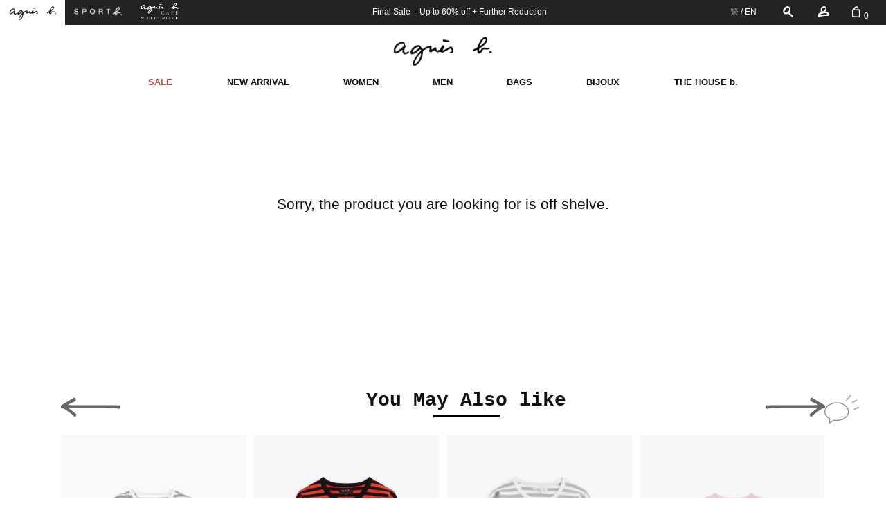

--- FILE ---
content_type: text/html; charset=utf-8
request_url: https://www.agnesb.com.hk/product/qb93jir5_3029
body_size: 38478
content:
<!doctype html>
<html data-n-head-ssr>
  <head >
    <title>WOMEN&#x27;S ORANGE JACQUARD GEOMETRIC SUD DRESS | agnès b. HK</title><meta data-n-head="ssr" charset="utf-8"><meta data-n-head="ssr" data-hid="og:site_name" name="og:site_name" content="agnès b. HK | Official Online Store"><meta data-n-head="ssr" data-hid="og:title" name="og:title" content="agnès b. HK | Official Online Store"><meta data-n-head="ssr" name="google-site-verification" content="jbej5-JPTUkV_8qP57ygZAn1RfTmACayT6tw8gk0c1k"><meta data-n-head="ssr" name="viewport" content="width=device-width,viewport-fit=cover, initial-scale=1, minimum-scale=1,maximum-scale=1.0, user-scalable=no"><meta data-n-head="ssr" name="facebook-domain-verification" content="z9at17vd6mi66j5bmdo7cd25sirgwa"><meta data-n-head="ssr" data-hid="keywords" name="keywords" content="agnès b. HK,agnesb,agnesb hk,agnes b hk,agnes b,sportb, sportb hk, sport b hk,Official,Official Store,Online Store"><meta data-n-head="ssr" data-hid="description" name="description" content="Shop now and deliver to Hong Kong, Macau, Singapore and Australia. We offer full range of women, men, bags and jewelleries collections.WOMEN&#x27;S ORANGE JACQUARD GEOMETRIC SUD DRESS | agnès b. HK"><base href="/"><link data-n-head="ssr" rel="icon" type="image/x-icon" href="/favicon.ico"><link data-n-head="ssr" rel="preload" href="swiper/css/swiper.css"><link data-n-head="ssr" rel="preconnect" href="//uxresources.baozun.com"><link data-n-head="ssr" rel="preconnect" href="//agnesb-hk-static.baozun.com"><link data-n-head="ssr" rel="dns-prefetch" href="//www.google-analytics.com"><link data-n-head="ssr" rel="dns-prefetch" href="//www.googletagmanager.com"><link data-n-head="ssr" rel="canonical" href="https://www.agnesb.com.hk/product/qb93jir5_3029/"><link data-n-head="ssr" rel="alternate" hreflang="x-default" href="https://www.agnesb.com.hk/product/qb93jir5_3029/"><link data-n-head="ssr" rel="alternate" hreflang="en" href="https://www.agnesb.com.hk/product/qb93jir5_3029/"><link data-n-head="ssr" rel="alternate" hreflang="zh-hant" href="https://www.agnesb.com.hk/hk_zh/product/qb93jir5_3029/"><script data-n-head="ssr" src="/script/flexible.js" type="text/javascript" charset="utf-8"></script><script data-n-head="ssr" data-hid="gtm-script">if(!window._gtm_init){window._gtm_init=1;(function (w,n,d,m,e,p){w[d]=(w[d]==1||n[d]=='yes'||n[d]==1||n[m]==1||(w[e]&&w[e][p]&&w[e][p]()))?1:0})(window,navigator,'doNotTrack','msDoNotTrack','external','msTrackingProtectionEnabled');(function(w,d,s,l,x,y){w[x]={};w._gtm_inject=function(i){if(w.doNotTrack||w[x][i])return;w[x][i]=1;w[l]=w[l]||[];w[l].push({'gtm.start':new Date().getTime(),event:'gtm.js'});var f=d.getElementsByTagName(s)[0],j=d.createElement(s);j.async=true;j.src='https://www.googletagmanager.com/gtm.js?id='+i;f.parentNode.insertBefore(j,f);};w[y]('GTM-WP76KLTQ')})(window,document,'script','dataLayer','_gtm_ids','_gtm_inject')}</script><noscript data-n-head="ssr"><img height="1" width="1" style="display:none" src="https://www.facebook.com/tr?id=2809630129318133&ev=PageView&noscript=1"/></iframe></noscript><noscript data-n-head="ssr"><iframe src="https://www.googletagmanager.com/ns.html?id=GTM-PLDKSZP" height="0" width="0" style="display:none;visibility:hidden"></iframe></noscript><link rel="preload" href="https://agnesb-hk-static.baozun.com/abhk/1-2-4/static/runtime.720aaeb.js" as="script"><link rel="preload" href="https://agnesb-hk-static.baozun.com/abhk/1-2-4/static/commons/app.e586383.js" as="script"><link rel="preload" href="https://agnesb-hk-static.baozun.com/abhk/1-2-4/static/vendors/app.20f79e3.css" as="style"><link rel="preload" href="https://agnesb-hk-static.baozun.com/abhk/1-2-4/static/vendors/app.f100f0f.js" as="script"><link rel="preload" href="https://agnesb-hk-static.baozun.com/abhk/1-2-4/static/app.4d1b219.css" as="style"><link rel="preload" href="https://agnesb-hk-static.baozun.com/abhk/1-2-4/static/app.01cdb04.js" as="script"><link rel="preload" href="https://agnesb-hk-static.baozun.com/abhk/1-2-4/static/15.35a8521.css" as="style"><link rel="preload" href="https://agnesb-hk-static.baozun.com/abhk/1-2-4/static/15.a88dea5.js" as="script"><link rel="stylesheet" href="https://agnesb-hk-static.baozun.com/abhk/1-2-4/static/vendors/app.20f79e3.css"><link rel="stylesheet" href="https://agnesb-hk-static.baozun.com/abhk/1-2-4/static/app.4d1b219.css"><link rel="stylesheet" href="https://agnesb-hk-static.baozun.com/abhk/1-2-4/static/15.35a8521.css">
  </head>
  <body >
    <noscript data-n-head="ssr" data-hid="gtm-noscript" data-pbody="true"><iframe src="https://www.googletagmanager.com/ns.html?id=GTM-WP76KLTQ&" height="0" width="0" style="display:none;visibility:hidden" title="gtm"></iframe></noscript><div data-server-rendered="true" id="__nuxt"><!----><div id="__layout"><div data-v-3eb99ea8><div class="layouts-box" data-v-3eb99ea8><header data-fetch-key="0" class="header forever-fixed-top" data-v-6395e8ea data-v-3eb99ea8><div data-v-6395e8ea><div class="mob-hd" data-v-6395e8ea><div class="mob-hd-top" data-v-6395e8ea><div to="/" class="ag-channel ag-active-link" data-v-6395e8ea><img src="https://agnesb-hk-static.baozun.com/abhk/1-2-4/static/img/logo_agnesb.d47ba9e.png?x-oss-process=image/resize,w_148" alt="" width="74" preload="" height="22" importance="auto" loading="auto" class="logo_agnesb" data-v-a4b9f02c data-v-6395e8ea></div> <div class="ag-channel" data-v-6395e8ea><img src="https://agnesb-hk-static.baozun.com/abhk/1-2-4/static/img/logo_sportb_white.fa6de22.png?x-oss-process=image/resize,w_148" alt="" width="74" preload="" height="18" importance="auto" loading="auto" class="logo_agnesb" data-v-a4b9f02c data-v-6395e8ea></div> <div class="agnesbCafe" data-v-6395e8ea><a href="https://cafefleuriste.agnesb.com.hk/" target="_blank" data-v-6395e8ea><img src="https://agnesb-hk-static.baozun.com/abhk/1-2-4/static/img/logo_agnesb-cafe.8364032.png?x-oss-process=image/resize,w_122" alt="image" width="61" preload="" height="33" importance="auto" loading="auto" class="logo_agnesb" data-v-a4b9f02c data-v-6395e8ea></a></div></div> <ul class="mob-hd-sec" data-v-6395e8ea><li class="mob-hd-sec-l" data-v-6395e8ea><span class="iconfont iconicon_breadcrumbs" data-v-6395e8ea></span></li> <li class="mob-hd-sec-m" data-v-6395e8ea><a href="/" class="nuxt-link-active" data-v-6395e8ea><img src="https://agnesb-hk-static.baozun.com/abhk/1-2-4/static/img/logo_agnesb.d47ba9e.png?x-oss-process=image/resize,w_250" alt="" width="125" preload="" height="38" importance="auto" loading="auto" class="logo-channel" data-v-a4b9f02c data-v-6395e8ea></a></li> <li class="mob-hd-sec-r" data-v-6395e8ea><span class="iconfont iconicon_search" data-v-6395e8ea></span> <div class="shopping-cart" data-v-6395e8ea><span class="iconfont iconicon_shoppingbag" data-v-6395e8ea></span> <span class="shopping-cart-num" data-v-6395e8ea>0</span></div></li></ul> <div class="search-container" data-v-5af57148 data-v-6395e8ea><div id="header-search-wrapper" class="search-wrapper" style="display:none;" data-v-5af57148 data-v-5af57148><div class="search-content" data-v-5af57148><div class="back-icon" data-v-5af57148><span class="iconfont iconicon_arrow_left icon" data-v-5af57148></span></div> <div class="search-input" data-v-5af57148><span class="input ant-input-affix-wrapper" data-v-5af57148><input placeholder="Search" type="text" maxLength="50" value="" class="ant-input"><span class="ant-input-suffix"></span></span> <div tabIndex="0" class="header-search-select ant-select ant-select-enabled ant-select-no-arrow" style="width:100%;" data-v-5af57148><div role="combobox" aria-autocomplete="list" aria-haspopup="true" aria-controls="e3696b8f-734d-4a80-a9bd-ba7ec0024f6c" class="ant-select-selection ant-select-selection--single"><div class="ant-select-selection__rendered"><div unselectable="on" class="ant-select-selection__placeholder" style="display:block;user-select:none;webkit-user-select:none;">Search</div><div class="ant-select-search ant-select-search--inline" style="display:none;"><div class="ant-select-search__field__wrap"><input autoComplete="off" value="" class="ant-select-search__field"><span class="ant-select-search__field__mirror"> </span></div></div></div></div></div></div> <div class="search-icon" data-v-5af57148><span class="iconfont iconicon_search icon" data-v-5af57148></span></div></div></div></div> <!----> <!----> <div data-v-6395e8ea data-v-6395e8ea><div data-v-3943c845 data-v-6395e8ea><div pause-on-focus="true" class="pc-message-bar ant-carousel" data-v-3943c845><div class="slick-slider slick-initialized"><div class="slick-list"><div class="slick-track"></div></div></div></div> <!----> <!----></div></div></div> <div class="pc-hd is-fixed" data-v-6395e8ea><div class="pc-hd-content" data-v-6395e8ea><div class="pc-hd-l" data-v-6395e8ea><div class="ag-channel-pc ag-active-link" data-v-6395e8ea><img src="https://agnesb-hk-static.baozun.com/abhk/1-2-4/static/img/logo_agnesb.d47ba9e.png?x-oss-process=image/resize,w_212" alt="" width="106" preload="" height="40" importance="auto" loading="auto" class="logo_agnesb" data-v-a4b9f02c data-v-6395e8ea></div> <div class="ag-channel-pc" data-v-6395e8ea><img src="https://agnesb-hk-static.baozun.com/abhk/1-2-4/static/img/logo_sportb_white.fa6de22.png?x-oss-process=image/resize,w_164" alt="" width="82" preload="" height="20" importance="auto" loading="auto" class="logo_agnesb" data-v-a4b9f02c data-v-6395e8ea></div> <div class="agnesbCafe" data-v-6395e8ea><a href="https://cafefleuriste.agnesb.com.hk/" target="_blank" data-v-6395e8ea><img src="https://agnesb-hk-static.baozun.com/abhk/1-2-4/static/img/logo_agnesb-cafe.8364032.png" alt="image" width="" preload="" height="" importance="auto" loading="auto" class="logo_agnesb" data-v-a4b9f02c data-v-6395e8ea></a></div></div> <div class="pc-hd-m" data-v-6395e8ea><div data-v-3943c845 data-v-6395e8ea><div pause-on-focus="true" class="pc-message-bar ant-carousel" data-v-3943c845><div class="slick-slider slick-initialized"><div class="slick-list"><div class="slick-track"></div></div></div></div> <!----> <!----></div></div> <div class="pc-hd-r" data-v-6395e8ea><div class="pc-hd-r-lang" data-v-6395e8ea><span data-v-6395e8ea> 繁 </span>/
            <span class="active-locale" data-v-6395e8ea>
              EN
            </span></div> <span id="header-search-btn" class="iconfont iconicon_search ag-search" data-v-6395e8ea></span> <span class="ag-user" data-v-6395e8ea><span class="iconfont iconicon_profile" data-v-6395e8ea></span></span> <a href="/cart" class="ag-cart" data-v-6395e8ea><span class="iconfont iconicon_shoppingbag" data-v-6395e8ea></span> <span class="ag-cart-num" data-v-6395e8ea>0</span></a></div></div> <div class="search-container" data-v-5af57148 data-v-6395e8ea><div id="header-search-wrapper" class="search-wrapper" style="display:none;" data-v-5af57148 data-v-5af57148><div class="search-content" data-v-5af57148><div class="back-icon" data-v-5af57148><span class="iconfont iconicon_arrow_left icon" data-v-5af57148></span></div> <div class="search-input" data-v-5af57148><span class="input ant-input-affix-wrapper" data-v-5af57148><input placeholder="Search" type="text" maxLength="50" value="" class="ant-input"><span class="ant-input-suffix"></span></span> <div tabIndex="0" class="header-search-select ant-select ant-select-enabled ant-select-no-arrow" style="width:100%;" data-v-5af57148><div role="combobox" aria-autocomplete="list" aria-haspopup="true" aria-controls="1b8336d8-72a1-4cf1-d08c-e5f675ccb5b9" class="ant-select-selection ant-select-selection--single"><div class="ant-select-selection__rendered"><div unselectable="on" class="ant-select-selection__placeholder" style="display:block;user-select:none;webkit-user-select:none;">Search</div><div class="ant-select-search ant-select-search--inline" style="display:none;"><div class="ant-select-search__field__wrap"><input autoComplete="off" value="" class="ant-select-search__field"><span class="ant-select-search__field__mirror"> </span></div></div></div></div></div></div> <div class="search-icon" data-v-5af57148><span class="iconfont iconicon_search icon" data-v-5af57148></span></div></div></div></div> <div class="pc-sec-header" data-v-d6ec593c data-v-6395e8ea><div class="pc-sec-header-abso forever-fixed-top white-bg" data-v-d6ec593c><div class="pc-logo" data-v-d6ec593c><a href="/" class="nuxt-link-active" data-v-d6ec593c><img src="https://agnesb-hk-static.baozun.com/abhk/1-2-4/static/img/logo_agnesb.d47ba9e.png?x-oss-process=image/resize,w_348" alt="" width="174" preload="" height="52" importance="auto" loading="auto" data-v-a4b9f02c data-v-d6ec593c></a></div> <nav class="pc-menu" data-v-64cffa8c data-v-d6ec593c><ul class="white-bg" data-v-64cffa8c><li data-v-64cffa8c><span data-v-64cffa8c><a href="/brands/sale25" title="SALE" target="_self" class="common" style="--custom-text-color:#b54e49;--custom-text-hover-color:#b54e49;" data-v-014e0858 data-v-64cffa8c>
  SALE
</a></span></li><li data-v-64cffa8c><span data-v-64cffa8c><a href="/new-arrival" title="NEW ARRIVAL" target="_self" class="common" style="--custom-text-color:##343434;--custom-text-hover-color:##343434;" data-v-014e0858 data-v-64cffa8c>
  NEW ARRIVAL
</a></span></li><li data-v-64cffa8c><span data-v-64cffa8c><a href="javascript:void(0)" title="WOMEN" target="_self" class="common" style="--custom-text-color:##343434;--custom-text-hover-color:##343434;" data-v-014e0858 data-v-64cffa8c>
  WOMEN
</a></span></li><li data-v-64cffa8c><span data-v-64cffa8c><a href="javascript:void(0)" title="MEN" target="_self" class="common" style="--custom-text-color:##343434;--custom-text-hover-color:##343434;" data-v-014e0858 data-v-64cffa8c>
  MEN
</a></span></li><li data-v-64cffa8c><span data-v-64cffa8c><a href="javascript:void(0)" title="BAGS" target="_self" class="common" style="--custom-text-color:##343434;--custom-text-hover-color:##343434;" data-v-014e0858 data-v-64cffa8c>
  BAGS
</a></span></li><li data-v-64cffa8c><span data-v-64cffa8c><a href="javascript:void(0)" title="BIJOUX" target="_self" class="common" style="--custom-text-color:##343434;--custom-text-hover-color:##343434;" data-v-014e0858 data-v-64cffa8c>
  BIJOUX
</a></span></li><li data-v-64cffa8c><span data-v-64cffa8c><a href="javascript:void(0)" title="THE HOUSE b." target="_self" class="common" style="--custom-text-color:##343434;--custom-text-hover-color:##343434;" data-v-014e0858 data-v-64cffa8c>
  THE HOUSE b.
</a></span></li></ul> <div class="menu-slider-box" style="display:none;" data-v-64cffa8c data-v-64cffa8c><div class="menu-container" data-v-64cffa8c><div class="menu-slider"><div class="menu-sub" style="margin-right:px;max-width:px;"><div data-v-6a2e5863><a href="javascript:void(0)" title="WOMEN" target="_self" class="common" style="--custom-text-color:#101010;--custom-text-hover-color:#707070;" data-v-014e0858 data-v-6a2e5863>
  WOMEN
</a> <div class="submenu-container" data-v-6a2e5863><a href="/products?code=21012500000122" title="View All" target="_self" class="common" style="--custom-text-color:#101010;--custom-text-hover-color:#707070;" data-v-014e0858 data-v-6a2e5863>
  View All
</a><a href="/products?code=25091200000005" title="Top" target="_self" class="common" style="--custom-text-color:#101010;--custom-text-hover-color:#707070;" data-v-014e0858 data-v-6a2e5863>
  Top
</a><a href="/products?code=25091200000004" title="Dress" target="_self" class="common" style="--custom-text-color:#101010;--custom-text-hover-color:#707070;" data-v-014e0858 data-v-6a2e5863>
  Dress
</a><a href="/products?code=25091200000006" title="Bottom" target="_self" class="common" style="--custom-text-color:#101010;--custom-text-hover-color:#707070;" data-v-014e0858 data-v-6a2e5863>
  Bottom
</a><a href="/products?code=25091200000007" title="Bags" target="_self" class="common" style="--custom-text-color:#101010;--custom-text-hover-color:#707070;" data-v-014e0858 data-v-6a2e5863>
  Bags
</a><a href="/products?code=25091200000008" title="Small Leather Goods" target="_self" class="common" style="--custom-text-color:#101010;--custom-text-hover-color:#707070;" data-v-014e0858 data-v-6a2e5863>
  Small Leather Goods
</a><a href="/products?code=25091200000009" title="Jewelleries" target="_self" class="common" style="--custom-text-color:#101010;--custom-text-hover-color:#707070;" data-v-014e0858 data-v-6a2e5863>
  Jewelleries
</a><a href="/products?code=25091200000010" title="Other Accessoires" target="_self" class="common" style="--custom-text-color:#101010;--custom-text-hover-color:#707070;" data-v-014e0858 data-v-6a2e5863>
  Other Accessoires
</a></div></div></div><div class="menu-sub" style="margin-right:px;max-width:px;"><div data-v-6a2e5863><a href="javascript:void(0)" title="MEN" target="_self" class="common" style="--custom-text-color:#101010;--custom-text-hover-color:#707070;" data-v-014e0858 data-v-6a2e5863>
  MEN
</a> <div class="submenu-container" data-v-6a2e5863><a href="/products?code=21012500000123" title="View All" target="_self" class="common" style="--custom-text-color:#101010;--custom-text-hover-color:#707070;" data-v-014e0858 data-v-6a2e5863>
  View All
</a><a href="/products?code=25091200000011" title="Top" target="_self" class="common" style="--custom-text-color:#101010;--custom-text-hover-color:#707070;" data-v-014e0858 data-v-6a2e5863>
  Top
</a><a href="/products?code=25091200000012" title="Bottom" target="_self" class="common" style="--custom-text-color:#101010;--custom-text-hover-color:#707070;" data-v-014e0858 data-v-6a2e5863>
  Bottom
</a><a href="/products?code=25091200000013" title="Bags" target="_self" class="common" style="--custom-text-color:#101010;--custom-text-hover-color:#707070;" data-v-014e0858 data-v-6a2e5863>
  Bags
</a><a href="/products?code=25091200000014" title="Small Leather Goods" target="_self" class="common" style="--custom-text-color:#101010;--custom-text-hover-color:#707070;" data-v-014e0858 data-v-6a2e5863>
  Small Leather Goods
</a><a href="/products?code=25091200000015" title="Jewelleries" target="_self" class="common" style="--custom-text-color:#101010;--custom-text-hover-color:#707070;" data-v-014e0858 data-v-6a2e5863>
  Jewelleries
</a><a href="/products?code=25091200000016" title="Other Accessories" target="_self" class="common" style="--custom-text-color:#101010;--custom-text-hover-color:#707070;" data-v-014e0858 data-v-6a2e5863>
  Other Accessories
</a></div></div></div><div class="menu-sub" style="margin-right:px;max-width:px;"><div data-v-6a2e5863><a href="javascript:void(0)" title="SHOP BY DISCOUNT" target="_self" class="common" style="--custom-text-color:#101010;--custom-text-hover-color:#707070;" data-v-014e0858 data-v-6a2e5863>
  SHOP BY DISCOUNT
</a> <div class="submenu-container" data-v-6a2e5863><a href="/products?code=25091500000033" title="50 - 40% off" target="_self" class="common" style="--custom-text-color:#101010;--custom-text-hover-color:#707070;" data-v-014e0858 data-v-6a2e5863>
  50 - 40% off
</a><a href="/products?code=25091500000034" title="30 - 20% off" target="_self" class="common" style="--custom-text-color:#101010;--custom-text-hover-color:#707070;" data-v-014e0858 data-v-6a2e5863>
  30 - 20% off
</a></div></div></div> <!----></div></div></div></nav></div></div></div></div></header> <!----> <div class="layouts-box-content" data-v-3eb99ea8><div data-fetch-key="1" class="pdp-wrapper" data-v-49969a05 data-v-3eb99ea8><div itemscope="itemscope" itemtype="http://schema.org/Product" data-v-57d94bfc data-v-49969a05><meta itemprop="brand" content="agnès b." data-v-57d94bfc> <meta itemprop="name" content="WOMEN'S ORANGE JACQUARD GEOMETRIC SUD DRESS" data-v-57d94bfc> <meta itemprop="description" content="&lt;p&gt;Sud sleeveless dress in geometric jacquard viscose.&lt;/p&gt;
&lt;p&gt;- Fluid cut&lt;br /&gt;- Round neck&lt;br /&gt;- Sleeveless&lt;br /&gt;- 2 side pockets&lt;/p&gt;
&lt;p&gt;Length: about 34 inches in size 1&lt;/p&gt;" data-v-57d94bfc> <meta itemprop="productID" content="QB93JIR5_3029" data-v-57d94bfc> <meta itemprop="url" content="" data-v-57d94bfc> <meta itemprop="image" content="https://awsresources.baozun.com/aws/96001097/20240413/C58BD7D0EB64F32B00734E4E5A87EB52.jpg" data-v-57d94bfc> <div itemprop="value" itemscope="itemscope" itemtype="http://schema.org/PropertyValue" data-v-57d94bfc><span itemprop="propertyID" content="21012500000122" data-v-57d94bfc></span> <meta itemprop="value" content="WOMEN" data-v-57d94bfc></div> <div itemprop="offers" itemscope="itemscope" itemtype="http://schema.org/Offer" data-v-57d94bfc><link itemprop="availability" href="http://schema.org/OutOfStock" data-v-57d94bfc> <link itemprop="itemCondition" href="http://schema.org/NewCondition" data-v-57d94bfc> <meta itemprop="price" content="1345" data-v-57d94bfc> <meta itemprop="priceCurrency" content="HKD" data-v-57d94bfc></div></div> <!----></div></div> <div class="live-chat-icon" data-v-d9a7bf3c data-v-3eb99ea8><img src="https://agnesb-hk-static.baozun.com/abhk/1-2-4/static/img/normal.7ab4b72.png?x-oss-process=image/resize,w_112" alt="image" width="56" preload="" height="48" importance="auto" loading="auto" data-v-a4b9f02c data-v-d9a7bf3c></div> <div class="mini-cart" data-v-3eb99ea8><!----></div> <div class="footer-container" data-v-eadbcb36 data-v-3eb99ea8><!----> <div class="simple-footer" data-v-eadbcb36><div class="simple-mob-footer" data-v-eadbcb36>
      © agnes b. 2021.All Rights Reserved
    </div> <div class="simple-pc-footer" data-v-eadbcb36>
      © agnes b. 2021.All Rights Reserved
    </div></div></div></div></div></div></div><script>window.__NUXT__=(function(a,b,c,d,e,f,g,h,i,j,k,l,m,n,o,p,q,r,s,t,u,v,w,x,y,z,A,B,C,D,E,F,G,H,I,J,K,L,M,N,O,P,Q,R,S,T,U,V,W,X,Y,Z,_,$,aa,ab,ac,ad,ae,af,ag,ah,ai,aj,ak,al,am,an,ao,ap,aq,ar,as,at,au,av,aw,ax,ay,az,aA,aB,aC,aD,aE,aF,aG,aH,aI,aJ,aK,aL,aM,aN,aO,aP,aQ,aR,aS,aT,aU,aV,aW,aX,aY,aZ,a_,a$,ba,bb,bc,bd,be,bf,bg,bh,bi,bj,bk,bl,bm,bn,bo,bp,bq,br,bs,bt,bu,bv,bw,bx,by,bz,bA,bB,bC,bD,bE,bF,bG,bH,bI,bJ,bK,bL,bM,bN,bO,bP,bQ,bR,bS,bT,bU,bV,bW,bX,bY,bZ,b_,b$,ca,cb,cc,cd,ce,cf,cg,ch,ci,cj,ck,cl,cm,cn,co,cp,cq,cr,cs,ct,cu,cv,cw,cx,cy,cz,cA,cB,cC,cD,cE,cF,cG,cH,cI,cJ,cK,cL,cM,cN,cO,cP,cQ,cR,cS,cT,cU,cV,cW,cX,cY,cZ,c_,c$,da,db,dc,dd,de,df,dg,dh,di,dj,dk,dl,dm,dn,do_,dp,dq,dr,ds,dt,du,dv,dw,dx,dy,dz,dA,dB,dC,dD,dE,dF,dG,dH,dI,dJ,dK,dL,dM,dN,dO,dP,dQ,dR,dS,dT,dU,dV,dW,dX,dY,dZ,d_,d$,ea,eb,ec,ed,ee,ef,eg,eh,ei,ej,ek,el,em,en,eo,ep,eq,er,es,et,eu,ev,ew,ex,ey,ez,eA,eB,eC,eD,eE,eF,eG,eH,eI,eJ,eK,eL,eM,eN,eO,eP,eQ,eR,eS,eT,eU,eV,eW,eX,eY,eZ,e_,e$,fa,fb,fc,fd,fe,ff,fg,fh,fi,fj,fk,fl,fm,fn,fo,fp,fq,fr,fs,ft,fu,fv,fw,fx,fy,fz,fA,fB,fC,fD,fE,fF,fG,fH,fI,fJ,fK,fL,fM,fN,fO,fP,fQ,fR,fS,fT,fU,fV,fW,fX,fY,fZ,f_,f$,ga,gb,gc,gd,ge,gf,gg,gh,gi,gj,gk,gl,gm,gn,go,gp,gq,gr,gs,gt,gu,gv,gw,gx,gy,gz,gA,gB,gC,gD,gE,gF,gG,gH,gI,gJ,gK,gL,gM,gN,gO,gP,gQ,gR,gS,gT,gU,gV,gW,gX,gY,gZ,g_,g$,ha,hb,hc,hd,he,hf,hg,hh,hi,hj,hk,hl,hm,hn,ho,hp,hq,hr,hs,ht,hu,hv,hw,hx,hy,hz,hA,hB,hC,hD,hE,hF,hG,hH,hI,hJ,hK,hL,hM,hN,hO,hP,hQ,hR,hS,hT,hU,hV,hW,hX,hY,hZ,h_,h$,ia,ib,ic,id,ie,if_,ig,ih,ii,ij,ik,il,im,in_,io,ip,iq,ir,is,it,iu,iv,iw,ix,iy,iz,iA,iB,iC,iD,iE,iF,iG,iH,iI,iJ,iK,iL,iM,iN,iO,iP,iQ,iR,iS,iT,iU,iV,iW,iX,iY,iZ,i_,i$,ja,jb,jc,jd,je,jf,jg,jh,ji,jj,jk,jl,jm,jn,jo,jp,jq,jr,js,jt,ju,jv,jw,jx,jy,jz,jA,jB,jC,jD,jE,jF,jG,jH,jI,jJ,jK,jL,jM,jN,jO,jP,jQ,jR,jS,jT,jU,jV,jW,jX,jY,jZ,j_,j$,ka,kb,kc,kd,ke,kf,kg,kh,ki,kj,kk,kl,km,kn,ko,kp,kq,kr,ks,kt,ku,kv,kw,kx,ky,kz,kA,kB,kC,kD,kE,kF,kG,kH,kI,kJ,kK,kL,kM,kN,kO,kP,kQ,kR,kS,kT,kU,kV,kW,kX,kY,kZ,k_,k$,la,lb,lc,ld,le,lf,lg,lh,li,lj,lk,ll,lm,ln,lo,lp,lq,lr,ls,lt,lu,lv,lw,lx,ly,lz,lA,lB,lC,lD,lE,lF,lG,lH,lI,lJ,lK,lL,lM,lN,lO,lP,lQ,lR,lS,lT,lU,lV,lW,lX,lY,lZ,l_,l$,ma,mb,mc,md,me,mf,mg,mh,mi,mj,mk,ml,mm,mn,mo,mp,mq,mr,ms,mt,mu,mv,mw,mx,my,mz,mA,mB,mC,mD,mE,mF,mG,mH,mI,mJ,mK,mL,mM,mN,mO,mP,mQ,mR,mS,mT,mU,mV,mW,mX,mY,mZ,m_,m$,na,nb,nc,nd,ne,nf,ng,nh,ni,nj,nk,nl,nm,nn,no,np,nq,nr,ns,nt,nu,nv,nw,nx,ny,nz,nA,nB,nC,nD,nE,nF,nG,nH,nI,nJ,nK,nL,nM,nN,nO,nP,nQ,nR,nS,nT,nU,nV,nW,nX,nY,nZ,n_,n$,oa,ob,oc,od,oe,of,og,oh,oi,oj,ok,ol,om,on,oo,op,oq,or,os,ot,ou,ov,ow,ox,oy,oz,oA,oB,oC,oD,oE,oF,oG,oH,oI,oJ,oK,oL,oM,oN,oO,oP,oQ,oR,oS,oT,oU,oV,oW,oX,oY,oZ,o_,o$,pa,pb,pc,pd,pe,pf,pg,ph,pi,pj,pk,pl,pm,pn,po,pp,pq,pr,ps,pt,pu,pv,pw,px,py,pz,pA,pB,pC,pD,pE,pF,pG,pH,pI,pJ,pK,pL,pM,pN,pO,pP,pQ,pR,pS,pT,pU,pV,pW,pX,pY,pZ,p_,p$,qa,qb,qc,qd,qe,qf,qg,qh,qi,qj,qk,ql,qm,qn,qo,qp,qq,qr,qs,qt,qu,qv,qw,qx,qy,qz,qA,qB,qC,qD,qE,qF,qG,qH,qI,qJ,qK,qL,qM,qN,qO,qP,qQ,qR,qS,qT,qU,qV,qW,qX,qY,qZ,q_,q$,ra,rb,rc,rd,re,rf,rg,rh,ri,rj,rk,rl,rm,rn,ro,rp,rq,rr,rs,rt,ru,rv,rw,rx,ry,rz,rA,rB,rC,rD,rE,rF,rG,rH,rI,rJ,rK,rL,rM,rN,rO,rP,rQ,rR,rS,rT,rU,rV,rW,rX,rY,rZ,r_,r$,sa,sb,sc,sd,se,sf,sg,sh,si,sj,sk,sl,sm,sn,so,sp,sq,sr,ss,st,su,sv,sw,sx,sy,sz,sA,sB,sC,sD,sE,sF,sG,sH,sI,sJ,sK,sL,sM,sN,sO,sP,sQ,sR,sS,sT,sU,sV,sW,sX,sY,sZ,s_,s$,ta,tb,tc,td,te,tf,tg,th,ti,tj,tk,tl,tm,tn,to,tp,tq,tr,ts,tt,tu,tv,tw,tx,ty,tz,tA,tB,tC,tD,tE,tF,tG,tH,tI,tJ,tK,tL,tM,tN,tO,tP,tQ,tR,tS,tT,tU,tV,tW,tX,tY,tZ,t_,t$,ua,ub,uc,ud,ue,uf,ug,uh,ui,uj,uk,ul,um,un,uo,up,uq,ur,us,ut,uu,uv,uw,ux,uy,uz,uA,uB,uC,uD,uE,uF,uG,uH,uI,uJ,uK,uL,uM,uN,uO,uP,uQ,uR,uS,uT,uU,uV,uW,uX,uY,uZ,u_,u$,va,vb,vc,vd,ve,vf,vg,vh,vi,vj,vk,vl,vm,vn,vo,vp,vq,vr,vs,vt,vu,vv,vw,vx,vy,vz,vA,vB,vC,vD,vE,vF,vG,vH,vI,vJ,vK,vL,vM,vN,vO,vP,vQ,vR,vS,vT,vU,vV,vW,vX,vY,vZ,v_,v$,wa,wb,wc,wd,we,wf,wg,wh,wi,wj,wk,wl,wm,wn,wo,wp,wq,wr,ws,wt,wu,wv,ww,wx,wy,wz,wA,wB,wC,wD,wE,wF,wG,wH,wI,wJ,wK,wL,wM,wN,wO,wP,wQ,wR,wS,wT,wU,wV,wW,wX,wY,wZ,w_,w$,xa,xb,xc,xd,xe,xf,xg,xh,xi,xj,xk,xl,xm,xn,xo,xp,xq){fa[0]={code:wd,name:r,children:wt};fa[1]={code:wu,name:p,children:wW};fa[2]={code:w$,name:m,children:xc};fa[3]={code:xj,name:$,children:eT};fa[4]={code:eU,name:ab,children:eW};fa[5]={code:eX,name:F,children:eZ};fe[0]={code:iw,name:ac};fe[1]={code:dk,name:aI};fe[2]={code:dl,name:_};fu[0]={code:eO,name:aa,children:fg};fu[1]={code:fh,name:r,children:fi};fu[2]={code:fj,name:p,children:fk};fu[3]={code:fl,name:m,children:fm};fu[4]={code:fn,name:$,children:fo};fu[5]={code:fp,name:ab,children:fq};fu[6]={code:fr,name:F,children:fs};fI[0]={code:fx,name:fy,children:fz};fI[1]={code:fA,name:cy,children:fC};fI[2]={code:fD,name:dd,children:fF};fQ[0]={code:fJ,name:c_,children:fK};fQ[1]={code:fL,name:fM,children:fN};fZ[0]={code:e_,name:y,children:fa};fZ[1]={code:fb,name:fc,children:fd};fZ[2]={code:eN,name:v,children:fu};fZ[3]={code:fv,name:aL,children:fw};fZ[4]={code:fG,name:dm,children:fI};fZ[5]={code:fO,name:fP,children:fQ};fZ[6]={code:fR,name:dq,children:fT};fZ[7]={code:fU,name:dv,children:fW};gn[0]={code:f_,name:bc,children:f$};gn[1]={code:ga,name:X,children:gb};gn[2]={code:dF,name:ap,children:gd};gn[3]={code:ge,name:u,children:gf};gn[4]={code:gg,name:aq,children:gh};gn[5]={code:gi,name:aX,children:gj};gn[6]={code:dU,name:E,children:gl};gB[0]={code:uo,name:uX,children:vW};gB[1]={code:ed,name:ar,children:xb};gB[2]={code:eS,name:ec,children:eY};gB[3]={code:eb,name:av,children:ff};gB[4]={code:ea,name:aJ,children:fE};gB[5]={code:d$,name:bz,children:fV};gB[6]={code:dZ,name:dY,children:gk};gB[7]={code:gm,name:by,children:gq};gB[8]={code:dW,name:E,children:gu};gK[0]={code:bk,name:Q,children:gp};gK[1]={code:d_,name:C,children:gr};gK[2]={code:ef,name:K,children:gt};gK[3]={code:er,name:L,children:gv};gK[4]={code:ew,name:M,children:gx};gK[5]={code:gy,name:bl,children:gA};gK[6]={code:bE,name:dR,children:gC};gK[7]={code:bF,name:aY,children:gF};gK[8]={code:gG,name:gH,children:gI};gW[0]={code:gL,name:em,children:gM};gW[1]={code:bI,name:ei,children:gO};gW[2]={code:gP,name:aQ,children:gQ};gW[3]={code:gR,name:el,children:gS};gW[4]={code:gT,name:eq,children:gU};hc[0]={code:iI,name:X,children:iY};hc[1]={code:kg,name:aX,children:na};hc[2]={code:qx,name:bc,children:rx};hc[3]={code:wn,name:ev,children:eV};hc[4]={code:e$,name:u,children:ft};hc[5]={code:eu,name:ap,children:fS};hc[6]={code:fY,name:aq,children:go};hc[7]={code:es,name:E,children:gz};hu[0]={code:bJ,name:dh,children:gY};hu[1]={code:gZ,name:g_,children:g$};hu[2]={code:ha,name:bH,children:hb};hu[3]={code:bK,name:aI,children:hd};hu[4]={code:he,name:ay,children:hf};hu[5]={code:bL,name:_,children:hh};hu[6]={code:hi,name:hj,children:hk};hu[7]={code:bM,name:ac,children:hm};hu[8]={code:bN,name:al,children:ho};hu[9]={code:bO,name:am,children:hq};hu[10]={code:bP,name:aK,children:hs};hG[0]={code:hv,name:eg,children:hw};hG[1]={code:hx,name:aw,children:hy};hG[2]={code:hz,name:a_,children:hA};hG[3]={code:bR,name:Y,children:hC};hG[4]={code:hD,name:aQ,children:hE};hZ[0]={code:bT,name:aJ,children:hI};hZ[1]={code:bU,name:av,children:hK};hZ[2]={code:bV,name:ar,children:hM};hZ[3]={code:hN,name:ec,children:hO};hZ[4]={code:bW,name:by,children:hQ};hZ[5]={code:hR,name:hS,children:hT};hZ[6]={code:eF,name:dn,children:hV};hZ[7]={code:bY,name:E,children:hX};h$[0]={code:bj,name:z,children:gn};h$[1]={code:bm,name:T,children:gK};h$[2]={code:gV,name:aW,children:gW};h$[3]={code:bn,name:aH,children:hu};h$[4]={code:bS,name:t,children:hG};h$[5]={code:bo,name:aL,children:hZ};if_[0]={code:ia,name:X,children:ib};if_[1]={code:ic,name:aq,children:id};ii[0]={code:ie,name:z,children:if_};iu[0]={code:im,name:in_,children:io};iu[1]={code:ip,name:iq,children:ir};iF[0]={code:dV,name:ac,children:wI};iF[1]={code:fH,name:bH,children:gN};iF[2]={code:hn,name:ay,children:kF};iF[3]={code:b_,name:dh,children:fB};iF[4]={code:di,name:aI,children:gw};iF[5]={code:dj,name:_,children:hU};iF[6]={code:do_,name:bb,children:fe};iF[7]={code:eD,name:al,children:gc};iF[8]={code:eC,name:am,children:gJ};iF[9]={code:ex,name:aK,children:hH};iG[0]={code:iv,name:ca,children:ix};iG[1]={code:iy,name:cb,children:iA};iG[2]={code:iB,name:cc,children:iD};iJ[0]={code:is,name:b$,children:iu};iJ[1]={code:iE,name:cd,children:iG};iS[0]={code:hg,name:eq,children:hp};iS[1]={code:hB,name:em,children:hJ};iS[2]={code:hP,name:aQ,children:hY};iS[3]={code:ik,name:el,children:iz};iS[4]={code:ek,name:ei,children:iL};iV[0]={code:gD,name:ev,children:gE};iV[1]={code:dS,name:dR,children:gX};iV[2]={code:dN,name:ao,children:hl};iV[3]={code:dM,name:C,children:hr};iV[4]={code:ht,name:dL,children:hF};iV[5]={code:dK,name:L,children:hL};iV[6]={code:dJ,name:M,children:hW};iV[7]={code:bu,name:Q,children:it};iV[8]={code:dD,name:az,children:iC};iV[9]={code:dC,name:K,children:iK};iV[10]={code:dB,name:aD,children:iO};iW[0]={code:cf,name:ax,children:iM};iW[1]={code:ch,name:aN,children:iP};iW[2]={code:cj,name:m,children:iR};iW[3]={code:ck,name:iT,children:iU};jr[0]={code:jg,name:r,children:jh};jr[1]={code:ji,name:p,children:jj};jr[2]={code:jk,name:m,children:jl};jr[3]={code:jm,name:F,children:jn};jr[4]={code:jo,name:ab,children:jp};jJ[0]={code:ju,name:r,children:jv};jJ[1]={code:jw,name:aa,children:jx};jJ[2]={code:jy,name:p,children:jz};jJ[3]={code:jA,name:m,children:jB};jJ[4]={code:jC,name:F,children:jD};jJ[5]={code:jE,name:u,children:jF};jJ[6]={code:jG,name:ab,children:jH};jX[0]={code:jM,name:cn,children:jO};jX[1]={code:jP,name:cy,children:jQ};jX[2]={code:jR,name:dd,children:jS};jX[3]={code:jT,name:jU,children:jV};kb[0]={code:jq,name:y,children:jr};kb[1]={code:js,name:aH,children:jt};kb[2]={code:jI,name:v,children:jJ};kb[3]={code:jK,name:z,children:jL};kb[4]={code:jW,name:dm,children:jX};kb[5]={code:jY,name:dq,children:jZ};kb[6]={code:j_,name:dv,children:j$};kq[0]={code:kc,name:co,children:ke};kq[1]={code:kf,name:cp,children:kh};kq[2]={code:ki,name:cq,children:xq};kq[3]={code:kl,name:cs,children:kn};kG[0]={code:cu,name:X,children:ks};kG[1]={code:kt,name:u,children:ku};kG[2]={code:cv,name:m,children:kw};kG[3]={code:cw,name:aq,children:ky};kG[4]={code:cx,name:bc,children:kA};kG[5]={code:kB,name:ay,children:kC};kG[6]={code:kD,name:aX,children:kE};kZ[0]={code:kH,name:cz,children:kJ};kZ[1]={code:cA,name:aT,children:kM};kZ[2]={code:kN,name:cC,children:kP};kZ[3]={code:kQ,name:aw,children:kR};kZ[4]={code:cD,name:aS,children:kU};kZ[5]={code:kV,name:cF,children:kX};lm[0]={code:dz,name:jN,children:kd};lm[1]={code:dy,name:kj,children:kk};lm[2]={code:dx,name:kp,children:kr};lm[3]={code:dw,name:kx,children:kz};lm[4]={code:bB,name:eG,children:kK};lm[5]={code:ds,name:kO,children:kS};lm[6]={code:dr,name:kW,children:kY};lm[7]={code:dp,name:la,children:lc};ls[0]={code:bi,name:aH,children:iF};ls[1]={code:bt,name:z,children:hc};ls[2]={code:iN,name:aW,children:iS};ls[3]={code:ee,name:t,children:sG};ls[4]={code:bx,name:aL,children:gB};ls[5]={code:dA,name:T,children:iV};ls[6]={code:le,name:lk,children:lm};lt[0]={code:cH,name:aD,children:k$};lt[1]={code:cI,name:K,children:lb};lt[2]={code:cJ,name:az,children:ld};lt[3]={code:cK,name:ao,children:lf};lt[4]={code:lg,name:dL,children:lh};lt[5]={code:li,name:Q,children:lj};lt[6]={code:cL,name:u,children:ll};lt[7]={code:cM,name:M,children:ln};lt[8]={code:cN,name:L,children:lp};lt[9]={code:cO,name:C,children:lr};lv[0]={code:ko,name:ct,children:kq};lv[1]={code:bp,name:z,children:kG};lv[2]={code:cG,name:t,children:kZ};lv[3]={code:cP,name:T,children:lt};lS[0]={code:cQ,name:aY,children:lz};lS[1]={code:cR,name:bl,children:lB};lS[2]={code:lC,name:Q,children:lD};lS[3]={code:cS,name:L,children:lF};lS[4]={code:cT,name:M,children:lH};lS[5]={code:cU,name:K,children:lJ};lS[6]={code:cV,name:C,children:lL};lS[7]={code:lM,name:lN,children:lO};lS[8]={code:cW,name:u,children:lQ};me[0]={code:lT,name:cC,children:lU};me[1]={code:lV,name:cF,children:lW};me[2]={code:lX,name:aw,children:lY};me[3]={code:lZ,name:cz,children:l_};me[4]={code:cY,name:aS,children:ma};me[5]={code:cZ,name:aT,children:mc};mu[0]={code:mf,name:u,children:mg};mu[1]={code:mh,name:ay,children:mi};mu[2]={code:c$,name:bc,children:mk};mu[3]={code:da,name:X,children:mm};mu[4]={code:mn,name:aX,children:mo};mu[5]={code:db,name:m,children:mq};mu[6]={code:dc,name:aq,children:ms};mE[0]={code:mv,name:cp,children:mw};mE[1]={code:mx,name:cq,children:my};mE[2]={code:mz,name:cs,children:mA};mE[3]={code:mB,name:co,children:mC};mG[0]={code:cX,name:T,children:lS};mG[1]={code:bC,name:t,children:me};mG[2]={code:bq,name:z,children:mu};mG[3]={code:mD,name:ct,children:mE};mO[0]={code:mH,name:mI,children:mJ};mO[1]={code:mK,name:mL,children:mM};mZ[0]={code:mP,name:mQ,children:mR};mZ[1]={code:mS,name:ca,children:mT};mZ[2]={code:mU,name:cb,children:mV};mZ[3]={code:mW,name:cc,children:mX};m$[0]={code:mN,name:b$,children:mO};m$[1]={code:mY,name:cd,children:mZ};nf[0]={code:de,name:ax,children:nb};nf[1]={code:df,name:aN,children:nd};ob[0]={code:mb,name:br,children:mj};ob[1]={code:cE,name:mp,children:mr};ob[2]={code:mt,name:cB,children:nc};ob[3]={code:ne,name:nh,children:nj};oG[0]={code:oq,name:r,children:or};oG[1]={code:os,name:aa,children:ot};oG[2]={code:ou,name:p,children:ov};oG[3]={code:ow,name:m,children:ox};oG[4]={code:oy,name:$,children:oz};oG[5]={code:oA,name:aR,children:oC};oG[6]={code:oD,name:bb,children:oE};oQ[0]={code:oH,name:r,children:oI};oQ[1]={code:oJ,name:p,children:oK};oQ[2]={code:oL,name:m,children:oM};oQ[3]={code:oN,name:aR,children:oO};pB[0]={code:pk,name:r,children:pl};pB[1]={code:pm,name:aa,children:pn};pB[2]={code:po,name:p,children:pp};pB[3]={code:pq,name:m,children:pr};pB[4]={code:ps,name:$,children:pt};pB[5]={code:pu,name:aR,children:pv};pB[6]={code:pw,name:F,children:px};pB[7]={code:py,name:u,children:pz};pP[0]={code:pC,name:r,children:pD};pP[1]={code:pE,name:p,children:pF};pP[2]={code:pG,name:m,children:pH};pP[3]={code:pI,name:$,children:pJ};pP[4]={code:pK,name:aR,children:pL};pP[5]={code:pM,name:F,children:pN};qh[0]={code:ly,name:av,children:lA};qh[1]={code:lE,name:aJ,children:lG};qh[2]={code:lI,name:dn,children:lP};qh[3]={code:lR,name:ar,children:l$};qh[4]={code:cr,name:ci,children:ob};qh[5]={code:oB,name:E,children:qe};qk[0]={code:aV,name:aO,order:f,icon:a,url:qm,parentCode:U,remark:dt,display:c,tag:b,picFirst:b,blank:b,urlType:e,picLink:a,picLinkBlank:b,picDes:a,children:[{code:H,name:v,order:f,icon:a,url:a,parentCode:aV,remark:a,display:c,tag:b,picFirst:b,blank:c,urlType:l,picLink:a,picLinkBlank:b,picDes:a,children:[{code:qq,name:aj,order:f,icon:a,url:qs,parentCode:H,remark:a,display:c,tag:b,picFirst:b,blank:b,urlType:e,picLink:a,picLinkBlank:b,picDes:a},{code:qt,name:r,order:g,icon:a,url:qv,parentCode:H,remark:a,display:c,tag:b,picFirst:b,blank:b,urlType:e,picLink:a,picLinkBlank:b,picDes:a},{code:qw,name:aa,order:h,icon:a,url:qy,parentCode:H,remark:a,display:c,tag:b,picFirst:b,blank:b,urlType:e,picLink:a,picLinkBlank:b,picDes:a},{code:qz,name:p,order:i,icon:a,url:qB,parentCode:H,remark:a,display:c,tag:b,picFirst:b,blank:b,urlType:e,picLink:a,picLinkBlank:b,picDes:a},{code:qC,name:m,order:k,icon:a,url:qE,parentCode:H,remark:a,display:c,tag:b,picFirst:b,blank:b,urlType:e,picLink:a,picLinkBlank:b,picDes:a},{code:qF,name:$,order:n,icon:a,url:qH,parentCode:H,remark:a,display:c,tag:b,picFirst:b,blank:b,urlType:e,picLink:a,picLinkBlank:b,picDes:a},{code:qI,name:ab,order:o,icon:a,url:qK,parentCode:H,remark:a,display:c,tag:b,picFirst:b,blank:b,urlType:e,picLink:a,picLinkBlank:b,picDes:a},{code:qL,name:qM,order:B,icon:a,url:qO,parentCode:H,remark:a,display:c,tag:b,picFirst:b,blank:b,urlType:e,picLink:a,picLinkBlank:b,picDes:a}]},{code:P,name:y,order:g,icon:a,url:a,parentCode:aV,remark:a,display:c,tag:b,picFirst:b,blank:c,urlType:l,picLink:a,picLinkBlank:b,picDes:a,children:[{code:qQ,name:aj,order:f,icon:a,url:qR,parentCode:P,remark:a,display:c,tag:b,picFirst:b,blank:b,urlType:e,picLink:a,picLinkBlank:b,picDes:a},{code:qS,name:r,order:g,icon:a,url:qT,parentCode:P,remark:a,display:c,tag:b,picFirst:b,blank:b,urlType:e,picLink:a,picLinkBlank:b,picDes:a},{code:qU,name:p,order:h,icon:a,url:qV,parentCode:P,remark:a,display:c,tag:b,picFirst:b,blank:b,urlType:e,picLink:a,picLinkBlank:b,picDes:a},{code:qW,name:m,order:i,icon:a,url:qX,parentCode:P,remark:a,display:c,tag:b,picFirst:b,blank:b,urlType:e,picLink:a,picLinkBlank:b,picDes:a},{code:qY,name:$,order:k,icon:a,url:qZ,parentCode:P,remark:a,display:c,tag:b,picFirst:b,blank:b,urlType:e,picLink:a,picLinkBlank:b,picDes:a},{code:q_,name:ab,order:n,icon:a,url:q$,parentCode:P,remark:a,display:c,tag:b,picFirst:b,blank:b,urlType:e,picLink:a,picLinkBlank:b,picDes:a},{code:ra,name:F,order:o,icon:a,url:rb,parentCode:P,remark:a,display:c,tag:b,picFirst:b,blank:b,urlType:e,picLink:a,picLinkBlank:b,picDes:a}]},{code:bv,name:dG,order:h,icon:a,url:a,parentCode:aV,remark:a,display:c,tag:b,picFirst:b,blank:b,urlType:l,picLink:a,picLinkBlank:b,picDes:a,children:[{code:re,name:dH,order:f,icon:a,url:rg,parentCode:bv,remark:a,display:c,tag:b,picFirst:b,blank:b,urlType:e,picLink:a,picLinkBlank:b,picDes:a},{code:rh,name:dI,order:g,icon:a,url:rj,parentCode:bv,remark:a,display:c,tag:b,picFirst:b,blank:b,urlType:e,picLink:a,picLinkBlank:b,picDes:a}]}]};qk[1]={code:rk,name:S,order:g,icon:a,url:cl,parentCode:U,remark:w,display:c,tag:b,picFirst:b,blank:b,urlType:d,picLink:a,picLinkBlank:b,picDes:a,children:[]};qk[2]={code:ae,name:v,order:h,icon:rp,url:a,parentCode:U,remark:w,display:c,tag:b,picFirst:c,blank:b,urlType:l,picLink:a,picLinkBlank:b,picDes:a,children:[{code:rq,name:S,order:f,icon:a,url:cf,parentCode:ae,remark:a,display:c,tag:b,picFirst:b,blank:b,urlType:d,picLink:a,picLinkBlank:b,picDes:a,children:[]},{code:an,name:t,order:g,icon:a,url:ee,parentCode:ae,remark:dO,display:c,tag:b,picFirst:b,blank:b,urlType:d,picLink:a,picLinkBlank:b,picDes:a,children:[{code:rt,name:a_,order:f,icon:a,url:dP,parentCode:an,remark:a,display:c,tag:b,picFirst:b,blank:b,urlType:e,picLink:a,picLinkBlank:b,picDes:a},{code:rv,name:Q,order:g,icon:a,url:bu,parentCode:an,remark:a,display:c,tag:b,picFirst:b,blank:b,urlType:d,picLink:a,picLinkBlank:b,picDes:a},{code:rw,name:dQ,order:h,icon:a,url:ek,parentCode:an,remark:a,display:c,tag:b,picFirst:b,blank:b,urlType:d,picLink:a,picLinkBlank:b,picDes:a},{code:ry,name:Y,order:i,icon:a,url:eh,parentCode:an,remark:a,display:c,tag:b,picFirst:b,blank:b,urlType:d,picLink:a,picLinkBlank:b,picDes:a}]},{code:s,name:T,order:h,icon:a,url:dA,parentCode:ae,remark:a,display:c,tag:b,picFirst:b,blank:b,urlType:d,picLink:a,picLinkBlank:b,picDes:a,children:[{code:rA,name:q,order:f,icon:a,url:rC,parentCode:s,remark:a,display:c,tag:b,picFirst:b,blank:b,urlType:e,picLink:a,picLinkBlank:b,picDes:a},{code:rD,name:dT,order:g,icon:a,url:dS,parentCode:s,remark:a,display:c,tag:b,picFirst:b,blank:b,urlType:d,picLink:a,picLinkBlank:b,picDes:a},{code:rF,name:M,order:h,icon:a,url:dJ,parentCode:s,remark:a,display:c,tag:b,picFirst:b,blank:b,urlType:d,picLink:a,picLinkBlank:b,picDes:a},{code:rG,name:Q,order:i,icon:a,url:bu,parentCode:s,remark:a,display:b,tag:b,picFirst:b,blank:b,urlType:d,picLink:a,picLinkBlank:b,picDes:a},{code:rH,name:C,order:k,icon:a,url:dM,parentCode:s,remark:a,display:c,tag:b,picFirst:b,blank:b,urlType:d,picLink:a,picLinkBlank:b,picDes:a},{code:rI,name:az,order:n,icon:a,url:dD,parentCode:s,remark:a,display:c,tag:b,picFirst:b,blank:b,urlType:d,picLink:a,picLinkBlank:b,picDes:a},{code:rJ,name:K,order:o,icon:a,url:dC,parentCode:s,remark:a,display:c,tag:b,picFirst:b,blank:b,urlType:d,picLink:a,picLinkBlank:b,picDes:a},{code:rK,name:aD,order:B,icon:a,url:dB,parentCode:s,remark:a,display:c,tag:b,picFirst:b,blank:b,urlType:d,picLink:a,picLinkBlank:b,picDes:a},{code:rL,name:ao,order:bw,icon:a,url:dN,parentCode:s,remark:a,display:c,tag:b,picFirst:b,blank:b,urlType:d,picLink:a,picLinkBlank:b,picDes:a},{code:rN,name:L,order:rO,icon:a,url:dK,parentCode:s,remark:a,display:c,tag:b,picFirst:b,blank:b,urlType:d,picLink:a,picLinkBlank:b,picDes:a}]},{code:bd,name:z,order:i,icon:a,url:bt,parentCode:ae,remark:a,display:c,tag:b,picFirst:b,blank:b,urlType:d,picLink:a,picLinkBlank:b,picDes:a,children:[{code:rQ,name:q,order:f,icon:a,url:bt,parentCode:bd,remark:a,display:c,tag:b,picFirst:b,blank:b,urlType:d,picLink:a,picLinkBlank:b,picDes:a},{code:rR,name:E,order:g,icon:a,url:es,parentCode:bd,remark:a,display:c,tag:b,picFirst:b,blank:b,urlType:d,picLink:a,picLinkBlank:b,picDes:a},{code:rS,name:ap,order:h,icon:a,url:eu,parentCode:bd,remark:a,display:c,tag:b,picFirst:b,blank:b,urlType:d,picLink:a,picLinkBlank:b,picDes:a}]},{code:x,name:bb,order:k,icon:a,url:rU,parentCode:ae,remark:a,display:c,tag:b,picFirst:b,blank:c,urlType:e,picLink:a,picLinkBlank:b,picDes:a,children:[{code:rV,name:aj,order:f,icon:a,url:rW,parentCode:x,remark:a,display:c,tag:b,picFirst:b,blank:b,urlType:e,picLink:a,picLinkBlank:b,picDes:a},{code:rX,name:az,order:g,icon:a,url:dy,parentCode:x,remark:a,display:c,tag:b,picFirst:b,blank:b,urlType:d,picLink:a,picLinkBlank:b,picDes:a},{code:rY,name:C,order:h,icon:a,url:dx,parentCode:x,remark:a,display:c,tag:b,picFirst:b,blank:b,urlType:d,picLink:a,picLinkBlank:b,picDes:a},{code:rZ,name:K,order:i,icon:a,url:dp,parentCode:x,remark:a,display:c,tag:b,picFirst:b,blank:b,urlType:d,picLink:a,picLinkBlank:b,picDes:a},{code:r_,name:M,order:k,icon:a,url:dw,parentCode:x,remark:a,display:c,tag:b,picFirst:b,blank:b,urlType:d,picLink:a,picLinkBlank:b,picDes:a},{code:r$,name:aD,order:n,icon:a,url:bB,parentCode:x,remark:a,display:c,tag:b,picFirst:b,blank:b,urlType:d,picLink:a,picLinkBlank:b,picDes:a},{code:sa,name:ao,order:o,icon:a,url:dz,parentCode:x,remark:a,display:c,tag:b,picFirst:b,blank:b,urlType:d,picLink:a,picLinkBlank:b,picDes:a},{code:sb,name:L,order:B,icon:a,url:ds,parentCode:x,remark:a,display:c,tag:b,picFirst:b,blank:b,urlType:d,picLink:a,picLinkBlank:b,picDes:a},{code:sc,name:ap,order:bw,icon:a,url:dr,parentCode:x,remark:a,display:c,tag:b,picFirst:b,blank:b,urlType:d,picLink:a,picLinkBlank:b,picDes:a}]}]};qk[3]={code:aB,name:y,order:i,icon:se,url:a,parentCode:U,remark:w,display:c,tag:b,picFirst:c,blank:b,urlType:l,picLink:a,picLinkBlank:b,picDes:a,children:[{code:sf,name:S,order:f,icon:a,url:ch,parentCode:aB,remark:a,display:c,tag:b,picFirst:b,blank:b,urlType:d,picLink:a,picLinkBlank:b,picDes:a,children:[]},{code:af,name:t,order:g,icon:a,url:bS,parentCode:aB,remark:a,display:c,tag:b,picFirst:b,blank:b,urlType:d,picLink:a,picLinkBlank:b,picDes:a,children:[{code:sh,name:si,order:f,icon:a,url:sj,parentCode:af,remark:a,display:c,tag:b,picFirst:b,blank:b,urlType:e,picLink:a,picLinkBlank:b,picDes:a},{code:sk,name:a_,order:g,icon:a,url:dP,parentCode:af,remark:a,display:c,tag:b,picFirst:b,blank:b,urlType:e,picLink:a,picLinkBlank:b,picDes:a},{code:sl,name:Q,order:h,icon:a,url:bk,parentCode:af,remark:a,display:c,tag:b,picFirst:b,blank:b,urlType:d,picLink:a,picLinkBlank:b,picDes:a},{code:sm,name:dQ,order:i,icon:a,url:bI,parentCode:af,remark:a,display:c,tag:b,picFirst:b,blank:b,urlType:d,picLink:a,picLinkBlank:b,picDes:a},{code:sn,name:Y,order:k,icon:a,url:bR,parentCode:af,remark:a,display:c,tag:b,picFirst:b,blank:b,urlType:d,picLink:a,picLinkBlank:b,picDes:a}]},{code:I,name:T,order:h,icon:a,url:bm,parentCode:aB,remark:a,display:c,tag:b,picFirst:b,blank:b,urlType:d,picLink:a,picLinkBlank:b,picDes:a,children:[{code:sp,name:q,order:f,icon:a,url:bm,parentCode:I,remark:a,display:c,tag:b,picFirst:b,blank:b,urlType:d,picLink:a,picLinkBlank:b,picDes:a},{code:sq,name:dT,order:g,icon:a,url:bE,parentCode:I,remark:a,display:c,tag:b,picFirst:b,blank:b,urlType:d,picLink:a,picLinkBlank:b,picDes:a},{code:sr,name:M,order:h,icon:a,url:ew,parentCode:I,remark:a,display:c,tag:b,picFirst:b,blank:b,urlType:d,picLink:a,picLinkBlank:b,picDes:a},{code:ss,name:C,order:i,icon:a,url:d_,parentCode:I,remark:a,display:c,tag:b,picFirst:b,blank:b,urlType:d,picLink:a,picLinkBlank:b,picDes:a},{code:st,name:aY,order:k,icon:a,url:bF,parentCode:I,remark:a,display:c,tag:b,picFirst:b,blank:b,urlType:d,picLink:a,picLinkBlank:b,picDes:a},{code:su,name:Q,order:n,icon:a,url:bk,parentCode:I,remark:a,display:b,tag:b,picFirst:b,blank:b,urlType:d,picLink:a,picLinkBlank:b,picDes:a},{code:sv,name:K,order:o,icon:a,url:ef,parentCode:I,remark:a,display:c,tag:b,picFirst:b,blank:b,urlType:d,picLink:a,picLinkBlank:b,picDes:a},{code:sw,name:L,order:B,icon:a,url:er,parentCode:I,remark:a,display:c,tag:b,picFirst:b,blank:b,urlType:d,picLink:a,picLinkBlank:b,picDes:a}]},{code:be,name:z,order:i,icon:a,url:bj,parentCode:aB,remark:a,display:c,tag:b,picFirst:b,blank:b,urlType:d,picLink:a,picLinkBlank:b,picDes:a,children:[{code:sy,name:q,order:f,icon:a,url:bj,parentCode:be,remark:a,display:c,tag:b,picFirst:b,blank:b,urlType:d,picLink:a,picLinkBlank:b,picDes:a},{code:sz,name:E,order:g,icon:a,url:dU,parentCode:be,remark:a,display:c,tag:b,picFirst:b,blank:b,urlType:d,picLink:a,picLinkBlank:b,picDes:a},{code:sA,name:ap,order:h,icon:a,url:dF,parentCode:be,remark:a,display:c,tag:b,picFirst:b,blank:b,urlType:d,picLink:a,picLinkBlank:b,picDes:a}]}]};qk[4]={code:Z,name:aH,order:k,icon:sC,url:a,parentCode:U,remark:w,display:c,tag:b,picFirst:c,blank:b,urlType:l,picLink:a,picLinkBlank:b,picDes:a,children:[{code:sD,name:S,order:f,icon:a,url:cj,parentCode:Z,remark:a,display:c,tag:b,picFirst:b,blank:b,urlType:d,picLink:a,picLinkBlank:b,picDes:a,children:[]},{code:sE,name:sF,order:g,icon:a,url:dX,parentCode:Z,remark:dO,display:c,tag:b,picFirst:b,blank:b,urlType:d,picLink:a,picLinkBlank:b,picDes:a,children:[]},{code:aE,name:t,order:h,icon:a,url:bQ,parentCode:Z,remark:a,display:c,tag:b,picFirst:b,blank:b,urlType:d,picLink:a,picLinkBlank:b,picDes:a,children:[{code:sH,name:sI,order:f,icon:a,url:bX,parentCode:aE,remark:a,display:c,tag:b,picFirst:b,blank:b,urlType:d,picLink:a,picLinkBlank:b,picDes:a},{code:sJ,name:sK,order:g,icon:a,url:bG,parentCode:aE,remark:a,display:c,tag:b,picFirst:b,blank:b,urlType:d,picLink:a,picLinkBlank:b,picDes:a},{code:sL,name:sM,order:h,icon:a,url:cg,parentCode:aE,remark:a,display:c,tag:b,picFirst:b,blank:b,urlType:d,picLink:a,picLinkBlank:b,picDes:a},{code:sN,name:Y,order:i,icon:a,url:dE,parentCode:aE,remark:a,display:c,tag:b,picFirst:b,blank:b,urlType:d,picLink:a,picLinkBlank:b,picDes:a}]},{code:N,name:v,order:i,icon:a,url:bi,parentCode:Z,remark:a,display:c,tag:b,picFirst:b,blank:b,urlType:d,picLink:a,picLinkBlank:b,picDes:a,children:[{code:sP,name:q,order:f,icon:a,url:bi,parentCode:N,remark:a,display:c,tag:b,picFirst:b,blank:b,urlType:d,picLink:a,picLinkBlank:b,picDes:a},{code:sQ,name:ac,order:g,icon:a,url:dV,parentCode:N,remark:a,display:c,tag:b,picFirst:b,blank:b,urlType:d,picLink:a,picLinkBlank:b,picDes:a},{code:sR,name:aI,order:h,icon:a,url:di,parentCode:N,remark:a,display:c,tag:b,picFirst:b,blank:b,urlType:d,picLink:a,picLinkBlank:b,picDes:a},{code:sS,name:_,order:i,icon:a,url:dj,parentCode:N,remark:a,display:c,tag:b,picFirst:b,blank:b,urlType:d,picLink:a,picLinkBlank:b,picDes:a},{code:sT,name:bD,order:k,icon:a,url:b_,parentCode:N,remark:a,display:c,tag:b,picFirst:b,blank:b,urlType:d,picLink:a,picLinkBlank:b,picDes:a},{code:sU,name:al,order:n,icon:a,url:eD,parentCode:N,remark:a,display:c,tag:b,picFirst:b,blank:b,urlType:d,picLink:a,picLinkBlank:b,picDes:a},{code:sV,name:am,order:o,icon:a,url:eC,parentCode:N,remark:a,display:c,tag:b,picFirst:b,blank:b,urlType:d,picLink:a,picLinkBlank:b,picDes:a},{code:sW,name:aK,order:B,icon:a,url:ex,parentCode:N,remark:a,display:c,tag:b,picFirst:b,blank:b,urlType:d,picLink:a,picLinkBlank:b,picDes:a}]},{code:G,name:y,order:k,icon:a,url:bn,parentCode:Z,remark:a,display:c,tag:b,picFirst:b,blank:b,urlType:d,picLink:a,picLinkBlank:b,picDes:a,children:[{code:sY,name:q,order:f,icon:a,url:bn,parentCode:G,remark:a,display:c,tag:b,picFirst:b,blank:b,urlType:d,picLink:a,picLinkBlank:b,picDes:a},{code:sZ,name:ac,order:g,icon:a,url:bM,parentCode:G,remark:a,display:c,tag:b,picFirst:b,blank:c,urlType:d,picLink:a,picLinkBlank:b,picDes:a},{code:s_,name:aI,order:h,icon:a,url:bK,parentCode:G,remark:a,display:c,tag:b,picFirst:b,blank:b,urlType:d,picLink:a,picLinkBlank:b,picDes:a},{code:s$,name:_,order:i,icon:a,url:bL,parentCode:G,remark:a,display:c,tag:b,picFirst:b,blank:b,urlType:d,picLink:a,picLinkBlank:b,picDes:a},{code:ta,name:tb,order:k,icon:a,url:bJ,parentCode:G,remark:a,display:c,tag:b,picFirst:b,blank:b,urlType:d,picLink:a,picLinkBlank:b,picDes:a},{code:tc,name:al,order:n,icon:a,url:bN,parentCode:G,remark:a,display:c,tag:b,picFirst:b,blank:b,urlType:d,picLink:a,picLinkBlank:b,picDes:a},{code:td,name:am,order:o,icon:a,url:bO,parentCode:G,remark:a,display:c,tag:b,picFirst:b,blank:b,urlType:d,picLink:a,picLinkBlank:b,picDes:a},{code:te,name:aK,order:B,icon:a,url:bP,parentCode:G,remark:a,display:c,tag:b,picFirst:b,blank:b,urlType:d,picLink:a,picLinkBlank:b,picDes:a}]},{code:a$,name:bb,order:n,icon:a,url:tg,parentCode:Z,remark:a,display:c,tag:b,picFirst:b,blank:c,urlType:e,picLink:a,picLinkBlank:b,picDes:a,children:[{code:th,name:aj,order:f,icon:a,url:do_,parentCode:a$,remark:a,display:c,tag:b,picFirst:b,blank:b,urlType:d,picLink:a,picLinkBlank:b,picDes:a},{code:ti,name:tj,order:g,icon:a,url:dk,parentCode:a$,remark:a,display:c,tag:b,picFirst:b,blank:b,urlType:d,picLink:a,picLinkBlank:b,picDes:a},{code:tk,name:_,order:h,icon:a,url:dl,parentCode:a$,remark:a,display:c,tag:b,picFirst:b,blank:b,urlType:d,picLink:a,picLinkBlank:b,picDes:a}]}]};qk[5]={code:au,name:aL,order:n,icon:tm,url:a,parentCode:U,remark:w,display:c,tag:b,picFirst:c,blank:b,urlType:l,picLink:a,picLinkBlank:b,picDes:a,children:[{code:tn,name:S,order:f,icon:a,url:ck,parentCode:au,remark:a,display:c,tag:b,picFirst:b,blank:b,urlType:d,picLink:a,picLinkBlank:b,picDes:a,children:[]},{code:bA,name:t,order:g,icon:a,url:cr,parentCode:au,remark:a,display:c,tag:b,picFirst:b,blank:b,urlType:d,picLink:a,picLinkBlank:b,picDes:a,children:[{code:tp,name:tq,order:f,icon:a,url:tr,parentCode:bA,remark:a,display:c,tag:b,picFirst:b,blank:b,urlType:e,picLink:a,picLinkBlank:b,picDes:a},{code:ts,name:Y,order:g,icon:a,url:cE,parentCode:bA,remark:a,display:c,tag:b,picFirst:b,blank:b,urlType:d,picLink:a,picLinkBlank:b,picDes:a}]},{code:R,name:v,order:h,icon:a,url:bx,parentCode:au,remark:a,display:c,tag:b,picFirst:b,blank:b,urlType:d,picLink:a,picLinkBlank:b,picDes:a,children:[{code:tu,name:q,order:f,icon:a,url:bx,parentCode:R,remark:a,display:c,tag:b,picFirst:b,blank:b,urlType:d,picLink:a,picLinkBlank:b,picDes:a},{code:tv,name:aJ,order:g,icon:a,url:ea,parentCode:R,remark:a,display:c,tag:b,picFirst:b,blank:b,urlType:d,picLink:a,picLinkBlank:b,picDes:a},{code:tw,name:bz,order:h,icon:a,url:d$,parentCode:R,remark:a,display:c,tag:b,picFirst:b,blank:b,urlType:d,picLink:a,picLinkBlank:b,picDes:a},{code:tx,name:av,order:i,icon:a,url:eb,parentCode:R,remark:a,display:c,tag:b,picFirst:b,blank:b,urlType:d,picLink:a,picLinkBlank:b,picDes:a},{code:ty,name:ar,order:k,icon:a,url:ed,parentCode:R,remark:a,display:c,tag:b,picFirst:b,blank:b,urlType:d,picLink:a,picLinkBlank:b,picDes:a},{code:tz,name:dY,order:n,icon:a,url:dZ,parentCode:R,remark:a,display:c,tag:b,picFirst:b,blank:b,urlType:d,picLink:a,picLinkBlank:b,picDes:a},{code:tA,name:E,order:o,icon:a,url:dW,parentCode:R,remark:a,display:c,tag:b,picFirst:b,blank:b,urlType:d,picLink:a,picLinkBlank:b,picDes:a}]},{code:O,name:y,order:i,icon:a,url:bo,parentCode:au,remark:a,display:c,tag:b,picFirst:b,blank:b,urlType:d,picLink:a,picLinkBlank:b,picDes:a,children:[{code:tC,name:q,order:f,icon:a,url:bo,parentCode:O,remark:a,display:c,tag:b,picFirst:b,blank:b,urlType:d,picLink:a,picLinkBlank:b,picDes:a},{code:tD,name:aJ,order:g,icon:a,url:bT,parentCode:O,remark:a,display:c,tag:b,picFirst:b,blank:b,urlType:d,picLink:a,picLinkBlank:b,picDes:a},{code:tE,name:bz,order:h,icon:a,url:eF,parentCode:O,remark:a,display:c,tag:b,picFirst:b,blank:b,urlType:d,picLink:a,picLinkBlank:b,picDes:a},{code:tF,name:av,order:i,icon:a,url:bU,parentCode:O,remark:a,display:c,tag:b,picFirst:b,blank:b,urlType:d,picLink:a,picLinkBlank:b,picDes:a},{code:tG,name:ar,order:k,icon:a,url:bV,parentCode:O,remark:a,display:c,tag:b,picFirst:b,blank:b,urlType:d,picLink:a,picLinkBlank:b,picDes:a},{code:tH,name:by,order:n,icon:a,url:bW,parentCode:O,remark:a,display:c,tag:b,picFirst:b,blank:b,urlType:d,picLink:a,picLinkBlank:b,picDes:a},{code:tI,name:E,order:o,icon:a,url:bY,parentCode:O,remark:a,display:c,tag:b,picFirst:b,blank:b,urlType:d,picLink:a,picLinkBlank:b,picDes:a}]}]};qk[6]={code:aU,name:ej,order:o,icon:tL,url:a,parentCode:U,remark:w,display:c,tag:b,picFirst:b,blank:c,urlType:l,picLink:a,picLinkBlank:b,picDes:a,children:[{code:ah,name:aW,order:f,icon:a,url:tN,parentCode:aU,remark:a,display:c,tag:b,picFirst:b,blank:b,urlType:e,picLink:a,picLinkBlank:b,picDes:a,children:[{code:tO,name:tP,order:f,icon:a,url:tQ,parentCode:ah,remark:a,display:c,tag:b,picFirst:b,blank:b,urlType:e,picLink:a,picLinkBlank:b,picDes:a},{code:tR,name:tS,order:g,icon:a,url:tT,parentCode:ah,remark:a,display:c,tag:b,picFirst:b,blank:b,urlType:e,picLink:a,picLinkBlank:b,picDes:a},{code:tU,name:tV,order:h,icon:a,url:tW,parentCode:ah,remark:a,display:c,tag:b,picFirst:b,blank:b,urlType:e,picLink:a,picLinkBlank:b,picDes:a},{code:tX,name:tY,order:i,icon:a,url:tZ,parentCode:ah,remark:a,display:c,tag:b,picFirst:b,blank:b,urlType:e,picLink:a,picLinkBlank:b,picDes:a},{code:t_,name:t$,order:k,icon:a,url:eL,parentCode:ah,remark:a,display:c,tag:b,picFirst:b,blank:b,urlType:e,picLink:a,picLinkBlank:b,picDes:a}]},{code:ak,name:ub,order:g,icon:a,url:a,parentCode:aU,remark:a,display:c,tag:b,picFirst:b,blank:b,urlType:l,picLink:a,picLinkBlank:b,picDes:a,children:[{code:uc,name:ud,order:f,icon:a,url:ue,parentCode:ak,remark:a,display:c,tag:b,picFirst:b,blank:b,urlType:e,picLink:a,picLinkBlank:b,picDes:a},{code:uf,name:ug,order:g,icon:a,url:uh,parentCode:ak,remark:a,display:c,tag:b,picFirst:b,blank:b,urlType:e,picLink:a,picLinkBlank:b,picDes:a},{code:ui,name:uj,order:h,icon:a,url:uk,parentCode:ak,remark:a,display:c,tag:b,picFirst:b,blank:b,urlType:e,picLink:a,picLinkBlank:b,picDes:a},{code:ul,name:um,order:i,icon:a,url:un,parentCode:ak,remark:a,display:c,tag:b,picFirst:b,blank:b,urlType:e,picLink:a,picLinkBlank:b,picDes:a}]},{code:aG,name:en,order:h,icon:a,url:a,parentCode:aU,remark:a,display:c,tag:b,picFirst:b,blank:c,urlType:l,picLink:a,picLinkBlank:b,picDes:a,children:[{code:uq,name:eo,order:f,icon:a,url:us,parentCode:aG,remark:a,display:c,tag:b,picFirst:b,blank:b,urlType:e,picLink:a,picLinkBlank:b,picDes:a},{code:ut,name:ep,order:g,icon:a,url:uv,parentCode:aG,remark:a,display:c,tag:b,picFirst:b,blank:b,urlType:e,picLink:a,picLinkBlank:b,picDes:a},{code:uw,name:ux,order:h,icon:a,url:uy,parentCode:aG,remark:a,display:c,tag:b,picFirst:b,blank:b,urlType:e,picLink:a,picLinkBlank:b,picDes:a},{code:uz,name:uA,order:i,icon:a,url:uB,parentCode:aG,remark:a,display:c,tag:b,picFirst:b,blank:b,urlType:e,picLink:a,picLinkBlank:b,picDes:a}]}]};rr[0]={path:gs,code:gs,name:"Corporate Rebate",imageUrl:a,children:[]};rr[1]={code:dV,name:ac,children:wI,path:"21012300000041\u003E21012300000046\u003E21012600000207\u003E21012500000097"};rr[2]={code:fH,name:bH,children:gN,path:"21012300000041\u003E21012300000046\u003E21012600000207\u003E21012500000098"};rr[3]={code:hn,name:ay,children:kF,path:"21012300000041\u003E21012300000046\u003E21012600000207\u003E21012500000103"};rr[4]={code:b_,name:dh,children:fB,path:"21012300000041\u003E21012300000046\u003E21012600000207\u003E21012500000102"};rr[5]={code:di,name:aI,children:gw,path:"21012300000041\u003E21012300000046\u003E21012600000207\u003E21012500000099"};rr[6]={code:dj,name:_,children:hU,path:"21012300000041\u003E21012300000046\u003E21012600000207\u003E21012500000100"};rr[7]={code:iw,name:ac,path:"21012300000041\u003E21012300000046\u003E21012600000207\u003E22083000000050\u003E22083000000052"};rr[8]={code:dk,name:aI,path:"21012300000041\u003E21012300000046\u003E21012600000207\u003E22083000000050\u003E22083000000051"};rr[9]={code:dl,name:_,path:"21012300000041\u003E21012300000046\u003E21012600000207\u003E22083000000050\u003E22092800000015"};rr[10]={code:do_,name:bb,children:fe,path:"21012300000041\u003E21012300000046\u003E21012600000207\u003E22083000000050"};rr[11]={code:eD,name:al,children:gc,path:"21012300000041\u003E21012300000046\u003E21012600000207\u003E24100200000004"};rr[12]={code:eC,name:am,children:gJ,path:"21012300000041\u003E21012300000046\u003E21012600000207\u003E24100200000005"};rr[13]={code:ex,name:aK,children:hH,path:"21012300000041\u003E21012300000046\u003E21012600000207\u003E24100200000006"};rr[14]={code:bi,name:aH,children:iF,path:"21012300000041\u003E21012300000046\u003E21012600000207"};rr[15]={code:iI,name:X,children:iY,path:"21012300000041\u003E21012300000046\u003E21012300000043\u003E21012300000044"};rr[16]={code:kg,name:aX,children:na,path:"21012300000041\u003E21012300000046\u003E21012300000043\u003E21012500000085"};rr[17]={code:qx,name:bc,children:rx,path:"21012300000041\u003E21012300000046\u003E21012300000043\u003E21012500000083"};rr[18]={code:wn,name:ev,children:eV,path:"21012300000041\u003E21012300000046\u003E21012300000043\u003E24022100000007"};rr[19]={code:e$,name:u,children:ft,path:"21012300000041\u003E21012300000046\u003E21012300000043\u003E21012500000084"};rr[20]={code:eu,name:ap,children:fS,path:"21012300000041\u003E21012300000046\u003E21012300000043\u003E22090800000002"};rr[21]={code:fY,name:aq,children:go,path:"21012300000041\u003E21012300000046\u003E21012300000043\u003E21012300000058"};rr[22]={code:es,name:E,children:gz,path:"21012300000041\u003E21012300000046\u003E21012300000043\u003E25081400000006"};rr[23]={code:bt,name:z,children:hc,path:"21012300000041\u003E21012300000046\u003E21012300000043"};rr[24]={code:hg,name:eq,children:hp,path:"21012300000041\u003E21012300000046\u003E21020400000031\u003E21020400000033"};rr[25]={code:hB,name:em,children:hJ,path:"21012300000041\u003E21012300000046\u003E21020400000031\u003E21020400000032"};rr[26]={code:hP,name:aQ,children:hY,path:"21012300000041\u003E21012300000046\u003E21020400000031\u003E21020400000035"};rr[27]={code:ik,name:el,children:iz,path:"21012300000041\u003E21012300000046\u003E21020400000031\u003E21020400000036"};rr[28]={code:ek,name:ei,children:iL,path:"21012300000041\u003E21012300000046\u003E21020400000031\u003E21020400000037"};rr[29]={code:iN,name:aW,children:iS,path:"21012300000041\u003E21012300000046\u003E21020400000031"};rr[30]={code:eh,name:Y,children:km,path:"21012300000041\u003E21012300000046\u003E21012500000170\u003E21012500000173"};rr[31]={code:kv,name:aw,children:kI,path:"21012300000041\u003E21012300000046\u003E21012500000170\u003E21012500000171"};rr[32]={code:kL,name:kT,children:k_,path:"21012300000041\u003E21012300000046\u003E21012500000170\u003E21040900000177"};rr[33]={code:lq,name:lK,children:md,path:"21012300000041\u003E21012300000046\u003E21012500000170\u003E21040900000176"};rr[34]={code:ml,name:a_,children:np,path:"21012300000041\u003E21012300000046\u003E21012500000170\u003E21051300000044"};rr[35]={code:nK,name:eg,children:qG,path:"21012300000041\u003E21012300000046\u003E21012500000170\u003E21012500000174"};rr[36]={code:qP,name:aQ,children:rn,path:"21012300000041\u003E21012300000046\u003E21012500000170\u003E25081200000002"};rr[37]={code:ee,name:t,children:sG,path:"21012300000041\u003E21012300000046\u003E21012500000170"};rr[38]={code:uo,name:uX,children:vW,path:"21012300000041\u003E21012300000046\u003E21012600000197\u003E21012600000203"};rr[39]={code:ed,name:ar,children:xb,path:"21012300000041\u003E21012300000046\u003E21012600000197\u003E21012600000201"};rr[40]={code:eS,name:ec,children:eY,path:"21012300000041\u003E21012300000046\u003E21012600000197\u003E22080200000005"};rr[41]={code:eb,name:av,children:ff,path:"21012300000041\u003E21012300000046\u003E21012600000197\u003E21012600000200"};rr[42]={code:ea,name:aJ,children:fE,path:"21012300000041\u003E21012300000046\u003E21012600000197\u003E21012600000198"};rr[43]={code:d$,name:bz,children:fV,path:"21012300000041\u003E21012300000046\u003E21012600000197\u003E21012600000199"};rr[44]={code:dZ,name:dY,children:gk,path:"21012300000041\u003E21012300000046\u003E21012600000197\u003E23011300000014"};rr[45]={code:gm,name:by,children:gq,path:"21012300000041\u003E21012300000046\u003E21012600000197\u003E21012600000202"};rr[46]={code:dW,name:E,children:gu,path:"21012300000041\u003E21012300000046\u003E21012600000197\u003E24091500000008"};rr[47]={code:bx,name:aL,children:gB,path:"21012300000041\u003E21012300000046\u003E21012600000197"};rr[48]={code:gD,name:ev,children:gE,path:"21012300000041\u003E21012300000046\u003E21012300000049\u003E24022100000006"};rr[49]={code:dS,name:dR,children:gX,path:"21012300000041\u003E21012300000046\u003E21012300000049\u003E21012300000050"};rr[50]={code:dN,name:ao,children:hl,path:"21012300000041\u003E21012300000046\u003E21012300000049\u003E21012300000056"};rr[51]={code:dM,name:C,children:hr,path:"21012300000041\u003E21012300000046\u003E21012300000049\u003E21012300000052"};rr[52]={code:ht,name:dL,children:hF,path:"21012300000041\u003E21012300000046\u003E21012300000049\u003E21012500000082"};rr[53]={code:dK,name:L,children:hL,path:"21012300000041\u003E21012300000046\u003E21012300000049\u003E21012300000055"};rr[54]={code:dJ,name:M,children:hW,path:"21012300000041\u003E21012300000046\u003E21012300000049\u003E21012300000053"};rr[55]={code:bu,name:Q,children:it,path:"21012300000041\u003E21012300000046\u003E21012300000049\u003E21012500000081"};rr[56]={code:dD,name:az,children:iC,path:"21012300000041\u003E21012300000046\u003E21012300000049\u003E21012300000051"};rr[57]={code:dC,name:K,children:iK,path:"21012300000041\u003E21012300000046\u003E21012300000049\u003E21012300000054"};rr[58]={code:dB,name:aD,children:iO,path:"21012300000041\u003E21012300000046\u003E21012300000049\u003E21012300000059"};rr[59]={code:dA,name:T,children:iV,path:"21012300000041\u003E21012300000046\u003E21012300000049"};rr[60]={code:dz,name:jN,children:kd,path:"21012300000041\u003E21012300000046\u003E22080100000001\u003E22081600000030"};rr[61]={code:dy,name:kj,children:kk,path:"21012300000041\u003E21012300000046\u003E22080100000001\u003E22080100000002"};rr[62]={code:dx,name:kp,children:kr,path:"21012300000041\u003E21012300000046\u003E22080100000001\u003E22081600000028"};rr[63]={code:dw,name:kx,children:kz,path:"21012300000041\u003E21012300000046\u003E22080100000001\u003E22110100000001"};rr[64]={code:bB,name:eG,children:kK,path:"21012300000041\u003E21012300000046\u003E22080100000001\u003E22081600000029"};rr[65]={code:ds,name:kO,children:kS,path:"21012300000041\u003E21012300000046\u003E22080100000001\u003E23011100000001"};rr[66]={code:dr,name:kW,children:kY,path:"21012300000041\u003E21012300000046\u003E22080100000001\u003E22112900000007"};rr[67]={code:dp,name:la,children:lc,path:"21012300000041\u003E21012300000046\u003E22080100000001\u003E22083000000053"};rr[68]={code:le,name:lk,children:lm,path:"21012300000041\u003E21012300000046\u003E22080100000001"};rr[69]={code:lo,name:v,children:ls,path:"21012300000041\u003E21012300000046"};rr[70]={code:ly,name:av,children:lA,path:"21012300000041\u003E21041400000189\u003E23022100000044"};rr[71]={code:lE,name:aJ,children:lG,path:"21012300000041\u003E21041400000189\u003E23022100000042"};rr[72]={code:lI,name:dn,children:lP,path:"21012300000041\u003E21041400000189\u003E23022100000043"};rr[73]={code:lR,name:ar,children:l$,path:"21012300000041\u003E21041400000189\u003E23022100000045"};rr[74]={code:mb,name:br,children:mj,path:"21012300000041\u003E21041400000189\u003E21041400000191\u003E22080200000006"};rr[75]={code:cE,name:mp,children:mr,path:"21012300000041\u003E21041400000189\u003E21041400000191\u003E24022900000014"};rr[76]={code:mt,name:cB,children:nc,path:"21012300000041\u003E21041400000189\u003E21041400000191\u003E21041400000190"};rr[77]={code:ne,name:nh,children:nj,path:"21012300000041\u003E21041400000189\u003E21041400000191\u003E21041400000188"};rr[78]={code:cr,name:ci,children:ob,path:"21012300000041\u003E21041400000189\u003E21041400000191"};rr[79]={code:oB,name:E,children:qe,path:"21012300000041\u003E21041400000189\u003E24091500000007"};rr[80]={code:qg,name:aL,children:qh,path:"21012300000041\u003E21041400000189"};rr[81]={code:qi,name:_,children:qj,path:"21012300000041\u003E21030100000003\u003E23022100000039"};rr[82]={code:ql,name:qn,children:qo,path:"21012300000041\u003E21030100000003\u003E23022100000038"};rr[83]={code:qp,name:qr,children:qu,path:"21012300000041\u003E21030100000003\u003E21030100000004\u003E21082400000013"};rr[84]={code:cg,name:qA,children:qD,path:"21012300000041\u003E21030100000003\u003E21030100000004\u003E21060800000003"};rr[85]={code:bX,name:qJ,children:qN,path:"21012300000041\u003E21030100000003\u003E21030100000004\u003E21060800000001"};rr[86]={code:bG,name:rc,children:rd,path:"21012300000041\u003E21030100000003\u003E21030100000004\u003E21060800000002"};rr[87]={code:rf,name:aw,children:ri,path:"21012300000041\u003E21030100000003\u003E21030100000004\u003E21030100000005"};rr[88]={code:rl,name:cB,children:rm,path:"21012300000041\u003E21030100000003\u003E21030100000004\u003E21040800000174"};rr[89]={code:dE,name:Y,children:ro,path:"21012300000041\u003E21030100000003\u003E21030100000004\u003E21090300000014"};rr[90]={code:bQ,name:ci,children:rs,path:"21012300000041\u003E21030100000003\u003E21030100000004"};rr[91]={code:ru,name:bD,children:rz,path:"21012300000041\u003E21030100000003\u003E23022100000040"};rr[92]={code:rB,name:ay,children:rE,path:"21012300000041\u003E21030100000003\u003E23022100000041"};rr[93]={code:rM,name:ac,children:rP,path:"21012300000041\u003E21030100000003\u003E23022100000037"};rr[94]={code:rT,name:al,children:sd,path:"21012300000041\u003E21030100000003\u003E24100200000007"};rr[95]={code:sg,name:am,children:so,path:"21012300000041\u003E21030100000003\u003E24100200000008"};rr[96]={code:sx,name:aK,children:sB,path:"21012300000041\u003E21030100000003\u003E24100200000009"};rr[97]={code:dX,name:sO,children:sX,path:"21012300000041\u003E21030100000003\u003E25110600000009"};rr[98]={code:tf,name:aH,children:tl,path:"21012300000041\u003E21030100000003"};rr[99]={code:to,name:tt,children:tB,path:"21012300000041\u003E21081700000002"};rr[100]={code:tJ,name:tK,children:tM,path:"21012300000041\u003E22081600000027"};rr[101]={code:ua,name:eP,children:up,path:"21012300000041\u003E21091300000029"};rr[102]={code:ur,name:uu,children:uC,path:"21012300000041\u003E23082800000025\u003E24032300000020\u003E24032300000021"};rr[103]={code:uD,name:t,children:uF,path:"21012300000041\u003E23082800000025\u003E24032300000020"};rr[104]={code:uR,name:c_,children:vi,path:"21012300000041\u003E23082800000025\u003E25100300000002"};rr[105]={code:vq,name:vu,children:vw,path:"21012300000041\u003E23082800000025\u003E25100300000003"};rr[106]={code:vx,name:vz,children:vA,path:"21012300000041\u003E23082800000025\u003E25100300000004"};rr[107]={code:vD,name:vO,children:vS,path:"21012300000041\u003E23082800000025\u003E25100300000005"};rr[108]={code:vV,name:bZ,children:v_,path:"21012300000041\u003E23082800000025"};rr[109]={code:wd,name:r,children:wt,path:"21012300000041\u003E21012500000121\u003E21012500000123\u003E25091200000011"};rr[110]={code:wu,name:p,children:wW,path:"21012300000041\u003E21012500000121\u003E21012500000123\u003E25091200000012"};rr[111]={code:w$,name:m,children:xc,path:"21012300000041\u003E21012500000121\u003E21012500000123\u003E25091200000013"};rr[112]={code:xj,name:$,children:eT,path:"21012300000041\u003E21012500000121\u003E21012500000123\u003E25091200000014"};rr[113]={code:eU,name:ab,children:eW,path:"21012300000041\u003E21012500000121\u003E21012500000123\u003E25091200000015"};rr[114]={code:eX,name:F,children:eZ,path:"21012300000041\u003E21012500000121\u003E21012500000123\u003E25091200000016"};rr[115]={code:e_,name:y,children:fa,path:"21012300000041\u003E21012500000121\u003E21012500000123"};rr[116]={code:fb,name:fc,children:fd,path:"21012300000041\u003E21012500000121\u003E21012500000124"};rr[117]={code:eO,name:aa,children:fg,path:"21012300000041\u003E21012500000121\u003E21012500000122\u003E25091200000004"};rr[118]={code:fh,name:r,children:fi,path:"21012300000041\u003E21012500000121\u003E21012500000122\u003E25091200000005"};rr[119]={code:fj,name:p,children:fk,path:"21012300000041\u003E21012500000121\u003E21012500000122\u003E25091200000006"};rr[120]={code:fl,name:m,children:fm,path:"21012300000041\u003E21012500000121\u003E21012500000122\u003E25091200000007"};rr[121]={code:fn,name:$,children:fo,path:"21012300000041\u003E21012500000121\u003E21012500000122\u003E25091200000008"};rr[122]={code:fp,name:ab,children:fq,path:"21012300000041\u003E21012500000121\u003E21012500000122\u003E25091200000009"};rr[123]={code:fr,name:F,children:fs,path:"21012300000041\u003E21012500000121\u003E21012500000122\u003E25091200000010"};rr[124]={code:eN,name:v,children:fu,path:"21012300000041\u003E21012500000121\u003E21012500000122"};rr[125]={code:fv,name:aL,children:fw,path:"21012300000041\u003E21012500000121\u003E21012500000125"};rr[126]={code:fx,name:fy,children:fz,path:"21012300000041\u003E21012500000121\u003E25091500000031\u003E25091500000032"};rr[127]={code:fA,name:cy,children:fC,path:"21012300000041\u003E21012500000121\u003E25091500000031\u003E25091500000033"};rr[128]={code:fD,name:dd,children:fF,path:"21012300000041\u003E21012500000121\u003E25091500000031\u003E25091500000034"};rr[129]={code:fG,name:dm,children:fI,path:"21012300000041\u003E21012500000121\u003E25091500000031"};rr[130]={code:fJ,name:c_,children:fK,path:"21012300000041\u003E21012500000121\u003E25110500000001\u003E25110500000002"};rr[131]={code:fL,name:fM,children:fN,path:"21012300000041\u003E21012500000121\u003E25110500000001\u003E25110500000003"};rr[132]={code:fO,name:fP,children:fQ,path:"21012300000041\u003E21012500000121\u003E25110500000001"};rr[133]={code:fR,name:dq,children:fT,path:"21012300000041\u003E21012500000121\u003E25112600000019"};rr[134]={code:fU,name:dv,children:fW,path:"21012300000041\u003E21012500000121\u003E25112600000020"};rr[135]={code:fX,name:aO,children:fZ,path:"21012300000041\u003E21012500000121"};rr[136]={code:f_,name:bc,children:f$,path:"21012300000041\u003E21012300000047\u003E21012400000067\u003E21012500000079"};rr[137]={code:ga,name:X,children:gb,path:"21012300000041\u003E21012300000047\u003E21012400000067\u003E21012400000068"};rr[138]={code:dF,name:ap,children:gd,path:"21012300000041\u003E21012300000047\u003E21012400000067\u003E22090800000003"};rr[139]={code:ge,name:u,children:gf,path:"21012300000041\u003E21012300000047\u003E21012400000067\u003E21012500000078"};rr[140]={code:gg,name:aq,children:gh,path:"21012300000041\u003E21012300000047\u003E21012400000067\u003E21012500000076"};rr[141]={code:gi,name:aX,children:gj,path:"21012300000041\u003E21012300000047\u003E21012400000067\u003E21012500000080"};rr[142]={code:dU,name:E,children:gl,path:"21012300000041\u003E21012300000047\u003E21012400000067\u003E25081400000007"};rr[143]={code:bj,name:z,children:gn,path:"21012300000041\u003E21012300000047\u003E21012400000067"};rr[144]={code:bk,name:Q,children:gp,path:"21012300000041\u003E21012300000047\u003E21012400000060\u003E21012500000072"};rr[145]={code:d_,name:C,children:gr,path:"21012300000041\u003E21012300000047\u003E21012400000060\u003E21012400000066"};rr[146]={code:ef,name:K,children:gt,path:"21012300000041\u003E21012300000047\u003E21012400000060\u003E21012500000073"};rr[147]={code:er,name:L,children:gv,path:"21012300000041\u003E21012300000047\u003E21012400000060\u003E21012400000064"};rr[148]={code:ew,name:M,children:gx,path:"21012300000041\u003E21012300000047\u003E21012400000060\u003E21012500000071"};rr[149]={code:gy,name:bl,children:gA,path:"21012300000041\u003E21012300000047\u003E21012400000060\u003E21012500000075"};rr[150]={code:bE,name:dR,children:gC,path:"21012300000041\u003E21012300000047\u003E21012400000060\u003E21012500000069"};rr[151]={code:bF,name:aY,children:gF,path:"21012300000041\u003E21012300000047\u003E21012400000060\u003E21012300000057"};rr[152]={code:gG,name:gH,children:gI,path:"21012300000041\u003E21012300000047\u003E21012400000060\u003E21012500000074"};rr[153]={code:bm,name:T,children:gK,path:"21012300000041\u003E21012300000047\u003E21012400000060"};rr[154]={code:gL,name:em,children:gM,path:"21012300000041\u003E21012300000047\u003E21020400000024\u003E21020400000027"};rr[155]={code:bI,name:ei,children:gO,path:"21012300000041\u003E21012300000047\u003E21020400000024\u003E21020400000025"};rr[156]={code:gP,name:aQ,children:gQ,path:"21012300000041\u003E21012300000047\u003E21020400000024\u003E21020400000026"};rr[157]={code:gR,name:el,children:gS,path:"21012300000041\u003E21012300000047\u003E21020400000024\u003E21020400000029"};rr[158]={code:gT,name:eq,children:gU,path:"21012300000041\u003E21012300000047\u003E21020400000024\u003E21020400000028"};rr[159]={code:gV,name:aW,children:gW,path:"21012300000041\u003E21012300000047\u003E21020400000024"};rr[160]={code:bJ,name:dh,children:gY,path:"21012300000041\u003E21012300000047\u003E21012600000206\u003E21012500000095"};rr[161]={code:gZ,name:g_,children:g$,path:"21012300000041\u003E21012300000047\u003E21012600000206\u003E21012500000094"};rr[162]={code:ha,name:bH,children:hb,path:"21012300000041\u003E21012300000047\u003E21012600000206\u003E21012500000090"};rr[163]={code:bK,name:aI,children:hd,path:"21012300000041\u003E21012300000047\u003E21012600000206\u003E21012500000091"};rr[164]={code:he,name:ay,children:hf,path:"21012300000041\u003E21012300000047\u003E21012600000206\u003E21012500000096"};rr[165]={code:bL,name:_,children:hh,path:"21012300000041\u003E21012300000047\u003E21012600000206\u003E21012500000092"};rr[166]={code:hi,name:hj,children:hk,path:"21012300000041\u003E21012300000047\u003E21012600000206\u003E21012500000093"};rr[167]={code:bM,name:ac,children:hm,path:"21012300000041\u003E21012300000047\u003E21012600000206\u003E21012500000089"};rr[168]={code:bN,name:al,children:ho,path:"21012300000041\u003E21012300000047\u003E21012600000206\u003E24100200000001"};rr[169]={code:bO,name:am,children:hq,path:"21012300000041\u003E21012300000047\u003E21012600000206\u003E24100200000002"};rr[170]={code:bP,name:aK,children:hs,path:"21012300000041\u003E21012300000047\u003E21012600000206\u003E24100200000003"};rr[171]={code:bn,name:aH,children:hu,path:"21012300000041\u003E21012300000047\u003E21012600000206"};rr[172]={code:hv,name:eg,children:hw,path:"21012300000041\u003E21012300000047\u003E21012500000165\u003E21012500000169"};rr[173]={code:hx,name:aw,children:hy,path:"21012300000041\u003E21012300000047\u003E21012500000165\u003E21012500000166"};rr[174]={code:hz,name:a_,children:hA,path:"21012300000041\u003E21012300000047\u003E21012500000165\u003E21051300000045"};rr[175]={code:bR,name:Y,children:hC,path:"21012300000041\u003E21012300000047\u003E21012500000165\u003E21012500000168"};rr[176]={code:hD,name:aQ,children:hE,path:"21012300000041\u003E21012300000047\u003E21012500000165\u003E25081200000003"};rr[177]={code:bS,name:t,children:hG,path:"21012300000041\u003E21012300000047\u003E21012500000165"};rr[178]={code:bT,name:aJ,children:hI,path:"21012300000041\u003E21012300000047\u003E21012600000190\u003E21012600000191"};rr[179]={code:bU,name:av,children:hK,path:"21012300000041\u003E21012300000047\u003E21012600000190\u003E21012600000193"};rr[180]={code:bV,name:ar,children:hM,path:"21012300000041\u003E21012300000047\u003E21012600000190\u003E21012600000194"};rr[181]={code:hN,name:ec,children:hO,path:"21012300000041\u003E21012300000047\u003E21012600000190\u003E22081700000034"};rr[182]={code:bW,name:by,children:hQ,path:"21012300000041\u003E21012300000047\u003E21012600000190\u003E21012600000196"};rr[183]={code:hR,name:hS,children:hT,path:"21012300000041\u003E21012300000047\u003E21012600000190\u003E21012600000195"};rr[184]={code:eF,name:dn,children:hV,path:"21012300000041\u003E21012300000047\u003E21012600000190\u003E21012600000192"};rr[185]={code:bY,name:E,children:hX,path:"21012300000041\u003E21012300000047\u003E21012600000190\u003E24091500000009"};rr[186]={code:bo,name:aL,children:hZ,path:"21012300000041\u003E21012300000047\u003E21012600000190"};rr[187]={code:h_,name:y,children:h$,path:"21012300000041\u003E21012300000047"};rr[188]={code:ia,name:X,children:ib,path:"21012300000041\u003E21012300000048\u003E21012400000062\u003E21012400000063"};rr[189]={code:ic,name:aq,children:id,path:"21012300000041\u003E21012300000048\u003E21012400000062\u003E21012400000061"};rr[190]={code:ie,name:z,children:if_,path:"21012300000041\u003E21012300000048\u003E21012400000062"};rr[191]={code:ig,name:ih,children:ii,path:"21012300000041\u003E21012300000048"};rr[192]={code:ij,name:eM,children:il,path:"21012300000041\u003E22040400000001"};rr[193]={code:im,name:in_,children:io,path:"21012300000041\u003E25112800000023\u003E25112800000024\u003E25112800000025"};rr[194]={code:ip,name:iq,children:ir,path:"21012300000041\u003E25112800000023\u003E25112800000024\u003E25112800000026"};rr[195]={code:is,name:b$,children:iu,path:"21012300000041\u003E25112800000023\u003E25112800000024"};rr[196]={code:iv,name:ca,children:ix,path:"21012300000041\u003E25112800000023\u003E25112800000027\u003E25112800000028"};rr[197]={code:iy,name:cb,children:iA,path:"21012300000041\u003E25112800000023\u003E25112800000027\u003E25112800000029"};rr[198]={code:iB,name:cc,children:iD,path:"21012300000041\u003E25112800000023\u003E25112800000027\u003E25112800000030"};rr[199]={code:iE,name:cd,children:iG,path:"21012300000041\u003E25112800000023\u003E25112800000027"};rr[200]={code:iH,name:ce,children:iJ,path:"21012300000041\u003E25112800000023"};rr[201]={code:cf,name:ax,children:iM,path:"21012300000041\u003E26011500000013\u003E26011500000014"};rr[202]={code:ch,name:aN,children:iP,path:"21012300000041\u003E26011500000013\u003E26011500000015"};rr[203]={code:cj,name:m,children:iR,path:"21012300000041\u003E26011500000013\u003E26011500000016"};rr[204]={code:ck,name:iT,children:iU,path:"21012300000041\u003E26011500000013\u003E26011500000017"};rr[205]={code:cl,name:br,children:iW,path:"21012300000041\u003E26011500000013"};rr[206]={path:iX,code:iX,name:cm,imageUrl:a,children:[{code:lo,name:v,children:ls},{code:qg,name:aL,children:qh},{code:tf,name:aH,children:tl},{code:to,name:tt,children:tB},{code:tJ,name:tK,children:tM},{code:ua,name:eP,children:up},{code:vV,name:bZ,children:v_},{code:fX,name:aO,children:fZ},{code:h_,name:y,children:h$},{code:ig,name:ih,children:ii},{code:ij,name:eM,children:il},{code:iH,name:ce,children:iJ},{code:cl,name:br,children:iW}]};rr[207]={path:iZ,code:iZ,name:"XMAS REBATE",imageUrl:a,children:[]};rr[208]={code:i_,name:i$,children:ja,path:"24032200000017\u003E24032200000018"};rr[209]={code:jb,name:jc,children:jd,path:"24032200000017\u003E24032200000019"};rr[210]={path:je,code:je,name:"Weekly Special",imageUrl:a,children:[{code:i_,name:i$,children:ja},{code:jb,name:jc,children:jd}]};rr[211]={path:jf,code:jf,name:"Pre-order",imageUrl:a,children:[]};rr[212]={code:jg,name:r,children:jh,path:"21012300000042\u003E21090200000010\u003E21090200000012\u003E25091200000023"};rr[213]={code:ji,name:p,children:jj,path:"21012300000042\u003E21090200000010\u003E21090200000012\u003E25091200000024"};rr[214]={code:jk,name:m,children:jl,path:"21012300000042\u003E21090200000010\u003E21090200000012\u003E25091200000025"};rr[215]={code:jm,name:F,children:jn,path:"21012300000042\u003E21090200000010\u003E21090200000012\u003E25091200000026"};rr[216]={code:jo,name:ab,children:jp,path:"21012300000042\u003E21090200000010\u003E21090200000012\u003E25110500000005"};rr[217]={code:jq,name:y,children:jr,path:"21012300000042\u003E21090200000010\u003E21090200000012"};rr[218]={code:js,name:aH,children:jt,path:"21012300000042\u003E21090200000010\u003E22061600000013"};rr[219]={code:ju,name:r,children:jv,path:"21012300000042\u003E21090200000010\u003E21090200000011\u003E25091200000017"};rr[220]={code:jw,name:aa,children:jx,path:"21012300000042\u003E21090200000010\u003E21090200000011\u003E25091200000018"};rr[221]={code:jy,name:p,children:jz,path:"21012300000042\u003E21090200000010\u003E21090200000011\u003E25091200000019"};rr[222]={code:jA,name:m,children:jB,path:"21012300000042\u003E21090200000010\u003E21090200000011\u003E25091200000020"};rr[223]={code:jC,name:F,children:jD,path:"21012300000042\u003E21090200000010\u003E21090200000011\u003E25091200000021"};rr[224]={code:jE,name:u,children:jF,path:"21012300000042\u003E21090200000010\u003E21090200000011\u003E25091200000022"};rr[225]={code:jG,name:ab,children:jH,path:"21012300000042\u003E21090200000010\u003E21090200000011\u003E25110500000004"};rr[226]={code:jI,name:v,children:jJ,path:"21012300000042\u003E21090200000010\u003E21090200000011"};rr[227]={code:jK,name:z,children:jL,path:"21012300000042\u003E21090200000010\u003E21090200000013"};rr[228]={code:jM,name:cn,children:jO,path:"21012300000042\u003E21090200000010\u003E25091500000035\u003E25091500000036"};rr[229]={code:jP,name:cy,children:jQ,path:"21012300000042\u003E21090200000010\u003E25091500000035\u003E25091500000037"};rr[230]={code:jR,name:dd,children:jS,path:"21012300000042\u003E21090200000010\u003E25091500000035\u003E25091500000038"};rr[231]={code:jT,name:jU,children:jV,path:"21012300000042\u003E21090200000010\u003E25091500000035\u003E25112500000017"};rr[232]={code:jW,name:dm,children:jX,path:"21012300000042\u003E21090200000010\u003E25091500000035"};rr[233]={code:jY,name:dq,children:jZ,path:"21012300000042\u003E21090200000010\u003E25112600000021"};rr[234]={code:j_,name:dv,children:j$,path:"21012300000042\u003E21090200000010\u003E25112600000022"};rr[235]={code:ka,name:aO,children:kb,path:"21012300000042\u003E21090200000010"};rr[236]={code:kc,name:co,children:ke,path:"21012300000042\u003E21012500000128\u003E23082900000031\u003E23082900000034"};rr[237]={code:kf,name:cp,children:kh,path:"21012300000042\u003E21012500000128\u003E23082900000031\u003E23082900000033"};rr[238]={code:ki,name:cq,children:xq,path:"21012300000042\u003E21012500000128\u003E23082900000031\u003E23082900000032"};rr[239]={code:kl,name:cs,children:kn,path:"21012300000042\u003E21012500000128\u003E23082900000031\u003E23082900000035"};rr[240]={code:ko,name:ct,children:kq,path:"21012300000042\u003E21012500000128\u003E23082900000031"};rr[241]={code:cu,name:X,children:ks,path:"21012300000042\u003E21012500000128\u003E21012500000157\u003E21012500000159"};rr[242]={code:kt,name:u,children:ku,path:"21012300000042\u003E21012500000128\u003E21012500000157\u003E21012500000162"};rr[243]={code:cv,name:m,children:kw,path:"21012300000042\u003E21012500000128\u003E21012500000157\u003E21012500000158"};rr[244]={code:cw,name:aq,children:ky,path:"21012300000042\u003E21012500000128\u003E21012500000157\u003E21012500000160"};rr[245]={code:cx,name:bc,children:kA,path:"21012300000042\u003E21012500000128\u003E21012500000157\u003E21012500000161"};rr[246]={code:kB,name:ay,children:kC,path:"21012300000042\u003E21012500000128\u003E21012500000157\u003E21012500000163"};rr[247]={code:kD,name:aX,children:kE,path:"21012300000042\u003E21012500000128\u003E21012500000157\u003E21012500000164"};rr[248]={code:bp,name:z,children:kG,path:"21012300000042\u003E21012500000128\u003E21012500000157"};rr[249]={code:kH,name:cz,children:kJ,path:"21012300000042\u003E21012500000128\u003E21012500000179\u003E21031200000032"};rr[250]={code:cA,name:aT,children:kM,path:"21012300000042\u003E21012500000128\u003E21012500000179\u003E24022600000010"};rr[251]={code:kN,name:cC,children:kP,path:"21012300000042\u003E21012500000128\u003E21012500000179\u003E21012500000181"};rr[252]={code:kQ,name:aw,children:kR,path:"21012300000042\u003E21012500000128\u003E21012500000179\u003E21012500000180"};rr[253]={code:cD,name:aS,children:kU,path:"21012300000042\u003E21012500000128\u003E21012500000179\u003E21021100000053"};rr[254]={code:kV,name:cF,children:kX,path:"21012300000042\u003E21012500000128\u003E21012500000179\u003E21012500000182"};rr[255]={code:cG,name:t,children:kZ,path:"21012300000042\u003E21012500000128\u003E21012500000179"};rr[256]={code:cH,name:aD,children:k$,path:"21012300000042\u003E21012500000128\u003E21012500000147\u003E21012500000153"};rr[257]={code:cI,name:K,children:lb,path:"21012300000042\u003E21012500000128\u003E21012500000147\u003E21012500000152"};rr[258]={code:cJ,name:az,children:ld,path:"21012300000042\u003E21012500000128\u003E21012500000147\u003E21012500000150"};rr[259]={code:cK,name:ao,children:lf,path:"21012300000042\u003E21012500000128\u003E21012500000147\u003E21012500000154"};rr[260]={code:lg,name:dL,children:lh,path:"21012300000042\u003E21012500000128\u003E21012500000147\u003E21012500000156"};rr[261]={code:li,name:Q,children:lj,path:"21012300000042\u003E21012500000128\u003E21012500000147\u003E21012500000151"};rr[262]={code:cL,name:u,children:ll,path:"21012300000042\u003E21012500000128\u003E21012500000147\u003E23072600000036"};rr[263]={code:cM,name:M,children:ln,path:"21012300000042\u003E21012500000128\u003E21012500000147\u003E21012500000148"};rr[264]={code:cN,name:L,children:lp,path:"21012300000042\u003E21012500000128\u003E21012500000147\u003E21012500000155"};rr[265]={code:cO,name:C,children:lr,path:"21012300000042\u003E21012500000128\u003E21012500000147\u003E21012500000149"};rr[266]={code:cP,name:T,children:lt,path:"21012300000042\u003E21012500000128\u003E21012500000147"};rr[267]={code:lu,name:v,children:lv,path:"21012300000042\u003E21012500000128"};rr[268]={code:lw,name:bZ,children:lx,path:"21012300000042\u003E23011300000005"};rr[269]={code:cQ,name:aY,children:lz,path:"21012300000042\u003E21012500000126\u003E21012500000129\u003E21012500000132"};rr[270]={code:cR,name:bl,children:lB,path:"21012300000042\u003E21012500000126\u003E21012500000129\u003E21012500000137"};rr[271]={code:lC,name:Q,children:lD,path:"21012300000042\u003E21012500000126\u003E21012500000129\u003E21012500000133"};rr[272]={code:cS,name:L,children:lF,path:"21012300000042\u003E21012500000126\u003E21012500000129\u003E21012500000136"};rr[273]={code:cT,name:M,children:lH,path:"21012300000042\u003E21012500000126\u003E21012500000129\u003E21012500000130"};rr[274]={code:cU,name:K,children:lJ,path:"21012300000042\u003E21012500000126\u003E21012500000129\u003E21012500000134"};rr[275]={code:cV,name:C,children:lL,path:"21012300000042\u003E21012500000126\u003E21012500000129\u003E21012500000131"};rr[276]={code:lM,name:lN,children:lO,path:"21012300000042\u003E21012500000126\u003E21012500000129\u003E21012500000138"};rr[277]={code:cW,name:u,children:lQ,path:"21012300000042\u003E21012500000126\u003E21012500000129\u003E23072600000037"};rr[278]={code:cX,name:T,children:lS,path:"21012300000042\u003E21012500000126\u003E21012500000129"};rr[279]={code:lT,name:cC,children:lU,path:"21012300000042\u003E21012500000126\u003E21012500000175\u003E21012500000177"};rr[280]={code:lV,name:cF,children:lW,path:"21012300000042\u003E21012500000126\u003E21012500000175\u003E21012500000178"};rr[281]={code:lX,name:aw,children:lY,path:"21012300000042\u003E21012500000126\u003E21012500000175\u003E21012500000176"};rr[282]={code:lZ,name:cz,children:l_,path:"21012300000042\u003E21012500000126\u003E21012500000175\u003E21031200000031"};rr[283]={code:cY,name:aS,children:ma,path:"21012300000042\u003E21012500000126\u003E21012500000175\u003E21021100000052"};rr[284]={code:cZ,name:aT,children:mc,path:"21012300000042\u003E21012500000126\u003E21012500000175\u003E24022600000009"};rr[285]={code:bC,name:t,children:me,path:"21012300000042\u003E21012500000126\u003E21012500000175"};rr[286]={code:mf,name:u,children:mg,path:"21012300000042\u003E21012500000126\u003E21012500000139\u003E21012500000144"};rr[287]={code:mh,name:ay,children:mi,path:"21012300000042\u003E21012500000126\u003E21012500000139\u003E21012500000145"};rr[288]={code:c$,name:bc,children:mk,path:"21012300000042\u003E21012500000126\u003E21012500000139\u003E21012500000143"};rr[289]={code:da,name:X,children:mm,path:"21012300000042\u003E21012500000126\u003E21012500000139\u003E21012500000141"};rr[290]={code:mn,name:aX,children:mo,path:"21012300000042\u003E21012500000126\u003E21012500000139\u003E21012500000146"};rr[291]={code:db,name:m,children:mq,path:"21012300000042\u003E21012500000126\u003E21012500000139\u003E21012500000140"};rr[292]={code:dc,name:aq,children:ms,path:"21012300000042\u003E21012500000126\u003E21012500000139\u003E21012500000142"};rr[293]={code:bq,name:z,children:mu,path:"21012300000042\u003E21012500000126\u003E21012500000139"};rr[294]={code:mv,name:cp,children:mw,path:"21012300000042\u003E21012500000126\u003E23082900000026\u003E23082900000028"};rr[295]={code:mx,name:cq,children:my,path:"21012300000042\u003E21012500000126\u003E23082900000026\u003E23082900000027"};rr[296]={code:mz,name:cs,children:mA,path:"21012300000042\u003E21012500000126\u003E23082900000026\u003E23082900000030"};rr[297]={code:mB,name:co,children:mC,path:"21012300000042\u003E21012500000126\u003E23082900000026\u003E23082900000029"};rr[298]={code:mD,name:ct,children:mE,path:"21012300000042\u003E21012500000126\u003E23082900000026"};rr[299]={code:mF,name:y,children:mG,path:"21012300000042\u003E21012500000126"};rr[300]={code:mH,name:mI,children:mJ,path:"21012300000042\u003E25112800000031\u003E25112800000032\u003E25112800000033"};rr[301]={code:mK,name:mL,children:mM,path:"21012300000042\u003E25112800000031\u003E25112800000032\u003E25112800000034"};rr[302]={code:mN,name:b$,children:mO,path:"21012300000042\u003E25112800000031\u003E25112800000032"};rr[303]={code:mP,name:mQ,children:mR,path:"21012300000042\u003E25112800000031\u003E25112800000035\u003E25112800000036"};rr[304]={code:mS,name:ca,children:mT,path:"21012300000042\u003E25112800000031\u003E25112800000035\u003E25112800000037"};rr[305]={code:mU,name:cb,children:mV,path:"21012300000042\u003E25112800000031\u003E25112800000035\u003E25112800000038"};rr[306]={code:mW,name:cc,children:mX,path:"21012300000042\u003E25112800000031\u003E25112800000035\u003E25112800000039"};rr[307]={code:mY,name:cd,children:mZ,path:"21012300000042\u003E25112800000031\u003E25112800000035"};rr[308]={code:m_,name:ce,children:m$,path:"21012300000042\u003E25112800000031"};rr[309]={code:de,name:ax,children:nb,path:"21012300000042\u003E26011500000018\u003E26011500000019"};rr[310]={code:df,name:aN,children:nd,path:"21012300000042\u003E26011500000018\u003E26011500000020"};rr[311]={code:dg,name:br,children:nf,path:"21012300000042\u003E26011500000018"};rr[312]={path:ng,code:ng,name:eR,imageUrl:a,children:[{code:ka,name:aO,children:kb},{code:lu,name:v,children:lv},{code:lw,name:bZ,children:lx},{code:mF,name:y,children:mG},{code:m_,name:ce,children:m$},{code:dg,name:br,children:nf}]};rr[313]={path:ni,code:ni,name:"Extra Rebate",imageUrl:a,children:[]};rr[314]={path:eK,code:eK,name:ax,imageUrl:a,children:[]};rr[315]={path:nk,code:nk,name:"Extra Rebate SPORTb",imageUrl:a,children:[]};rr[316]={path:nl,code:nl,name:"collab",imageUrl:a,children:[]};rr[317]={path:nm,code:nm,name:aO,imageUrl:a,children:[]};rr[318]={path:nn,code:nn,name:"unisex",imageUrl:a,children:[]};rr[319]={path:no,code:no,name:"Valentine Collection",imageUrl:a,children:[]};rr[320]={path:eJ,code:eJ,name:nq,imageUrl:a,children:[]};rr[321]={path:nr,code:nr,name:"Happy Women's Day",imageUrl:a,children:[]};rr[322]={path:ns,code:ns,name:"Daisy Land",imageUrl:a,children:[]};rr[323]={path:nt,code:nt,name:"Voyage no p",imageUrl:a,children:[]};rr[324]={code:nu,name:nv,children:nw,path:"24042400000011\u003E24042400000012"};rr[325]={code:nx,name:ny,children:nz,path:"24042400000011\u003E24042400000013"};rr[326]={code:nA,name:nB,children:nC,path:"24042400000011\u003E24042400000014"};rr[327]={path:nD,code:nD,name:"Bundle",imageUrl:a,children:[{code:nu,name:nv,children:nw},{code:nx,name:ny,children:nz},{code:nA,name:nB,children:nC}]};rr[328]={path:nE,code:nE,name:"Summer Voyage",imageUrl:a,children:[]};rr[329]={path:nF,code:nF,name:"Travel Collection",imageUrl:a,children:[]};rr[330]={path:nG,code:nG,name:eM,imageUrl:a,children:[]};rr[331]={path:nH,code:nH,name:eP,imageUrl:a,children:[]};rr[332]={path:nI,code:nI,name:aN,imageUrl:a,children:[]};rr[333]={path:nJ,code:nJ,name:"Open sale",imageUrl:a,children:[]};rr[334]={path:eI,code:eI,name:nL,imageUrl:a,children:[]};rr[335]={code:nM,name:nN,children:nO,path:"24072600000009\u003E24072600000010"};rr[336]={code:nP,name:nQ,children:nR,path:"24072600000009\u003E24072600000011"};rr[337]={path:nS,code:nS,name:"New launch rebate",imageUrl:a,children:[{code:nM,name:nN,children:nO},{code:nP,name:nQ,children:nR}]};rr[338]={path:nT,code:nT,name:"In Motion collection",imageUrl:a,children:[]};rr[339]={path:nU,code:nU,name:"sus",imageUrl:a,children:[]};rr[340]={path:nV,code:nV,name:"Flash Sales Women",imageUrl:a,children:[]};rr[341]={path:nW,code:nW,name:"Flash Sales Men",imageUrl:a,children:[]};rr[342]={path:nX,code:nX,name:"Flash Sales Kids",imageUrl:a,children:[]};rr[343]={path:nY,code:nY,name:"Flash Sales Bags",imageUrl:a,children:[]};rr[344]={path:nZ,code:nZ,name:"Flash Sales Accessories",imageUrl:a,children:[]};rr[345]={path:n_,code:n_,name:"Flash Sales Small Leather Goods",imageUrl:a,children:[]};rr[346]={path:n$,code:n$,name:"4pcs 15%off",imageUrl:a,children:[]};rr[347]={path:oa,code:oa,name:"Weekly Special - up to 25%off",imageUrl:a,children:[]};rr[348]={path:eH,code:eH,name:oc,imageUrl:a,children:[]};rr[349]={path:od,code:od,name:"Crossover",imageUrl:a,children:[]};rr[350]={path:oe,code:oe,name:"Typo E",imageUrl:a,children:[]};rr[351]={path:of,code:of,name:"SPORT b. Tee",imageUrl:a,children:[]};rr[352]={code:og,name:oh,children:oi,path:"25040200000004\u003E25040200000001"};rr[353]={code:oj,name:ok,children:ol,path:"25040200000004\u003E25040200000003"};rr[354]={code:om,name:on,children:oo,path:"25040200000004\u003E25040900000005"};rr[355]={path:op,code:op,name:"Exclusive Offer",imageUrl:a,children:[{code:og,name:oh,children:oi},{code:oj,name:ok,children:ol},{code:om,name:on,children:oo}]};rr[356]={code:oq,name:r,children:or,path:"25042900000012\u003E25103000000030\u003E25103000000032"};rr[357]={code:os,name:aa,children:ot,path:"25042900000012\u003E25103000000030\u003E25103000000033"};rr[358]={code:ou,name:p,children:ov,path:"25042900000012\u003E25103000000030\u003E25103000000034"};rr[359]={code:ow,name:m,children:ox,path:"25042900000012\u003E25103000000030\u003E25103000000035"};rr[360]={code:oy,name:$,children:oz,path:"25042900000012\u003E25103000000030\u003E25103000000036"};rr[361]={code:oA,name:aR,children:oC,path:"25042900000012\u003E25103000000030\u003E25103000000037"};rr[362]={code:oD,name:bb,children:oE,path:"25042900000012\u003E25103000000030\u003E25103000000038"};rr[363]={code:oF,name:ax,children:oG,path:"25042900000012\u003E25103000000030"};rr[364]={code:oH,name:r,children:oI,path:"25042900000012\u003E25103000000031\u003E25103000000039"};rr[365]={code:oJ,name:p,children:oK,path:"25042900000012\u003E25103000000031\u003E25103000000040"};rr[366]={code:oL,name:m,children:oM,path:"25042900000012\u003E25103000000031\u003E25103000000041"};rr[367]={code:oN,name:aR,children:oO,path:"25042900000012\u003E25103000000031\u003E25103000000042"};rr[368]={code:oP,name:aN,children:oQ,path:"25042900000012\u003E25103000000031"};rr[369]={path:oR,code:oR,name:"Special Offer",imageUrl:a,children:[{code:oF,name:ax,children:oG},{code:oP,name:aN,children:oQ}]};rr[370]={path:oS,code:oS,name:"Flash Sales Promotion",imageUrl:a,children:[]};rr[371]={path:oT,code:oT,name:"Rebate Promo",imageUrl:a,children:[]};rr[372]={path:oU,code:oU,name:"Selected items 70%off",imageUrl:a,children:[]};rr[373]={code:oV,name:oW,children:oX,path:"25071700000017\u003E23071800000003"};rr[374]={code:oY,name:oZ,children:o_,path:"25071700000017\u003E24110100000001"};rr[375]={path:o$,code:o$,name:"Extra Discount",imageUrl:a,children:[{code:oV,name:oW,children:oX},{code:oY,name:oZ,children:o_}]};rr[376]={path:pa,code:pa,name:"ODE TO NATURE",imageUrl:a,children:[]};rr[377]={path:pb,code:pb,name:"Timeless Love",imageUrl:a,children:[]};rr[378]={path:pc,code:pc,name:"Dream Core",imageUrl:a,children:[]};rr[379]={path:pd,code:pd,name:"Couple Bijoux",imageUrl:a,children:[]};rr[380]={path:pe,code:pe,name:"ICONIC",imageUrl:a,children:[]};rr[381]={path:pf,code:pf,name:"Dino Basic",imageUrl:a,children:[]};rr[382]={path:pg,code:pg,name:"Paris Rooftops",imageUrl:a,children:[]};rr[383]={path:ph,code:ph,name:"Nouvelle Vague Grey Shades",imageUrl:a,children:[]};rr[384]={path:pi,code:pi,name:"Anchor Knot",imageUrl:a,children:[]};rr[385]={path:pj,code:pj,name:"Sporty Denim",imageUrl:a,children:[]};rr[386]={code:pk,name:r,children:pl,path:"25092600000047\u003E25100800000006\u003E25100800000008"};rr[387]={code:pm,name:aa,children:pn,path:"25092600000047\u003E25100800000006\u003E25100800000009"};rr[388]={code:po,name:p,children:pp,path:"25092600000047\u003E25100800000006\u003E25100800000010"};rr[389]={code:pq,name:m,children:pr,path:"25092600000047\u003E25100800000006\u003E25100800000011"};rr[390]={code:ps,name:$,children:pt,path:"25092600000047\u003E25100800000006\u003E25100800000012"};rr[391]={code:pu,name:aR,children:pv,path:"25092600000047\u003E25100800000006\u003E25100800000013"};rr[392]={code:pw,name:F,children:px,path:"25092600000047\u003E25100800000006\u003E25100800000014"};rr[393]={code:py,name:u,children:pz,path:"25092600000047\u003E25100800000006\u003E25100800000021"};rr[394]={code:pA,name:ax,children:pB,path:"25092600000047\u003E25100800000006"};rr[395]={code:pC,name:r,children:pD,path:"25092600000047\u003E25100800000007\u003E25100800000015"};rr[396]={code:pE,name:p,children:pF,path:"25092600000047\u003E25100800000007\u003E25100800000016"};rr[397]={code:pG,name:m,children:pH,path:"25092600000047\u003E25100800000007\u003E25100800000017"};rr[398]={code:pI,name:$,children:pJ,path:"25092600000047\u003E25100800000007\u003E25100800000018"};rr[399]={code:pK,name:aR,children:pL,path:"25092600000047\u003E25100800000007\u003E25100800000019"};rr[400]={code:pM,name:F,children:pN,path:"25092600000047\u003E25100800000007\u003E25100800000020"};rr[401]={code:pO,name:aN,children:pP,path:"25092600000047\u003E25100800000007"};rr[402]={path:pQ,code:pQ,name:"Autumn Flash Sale",imageUrl:a,children:[{code:pA,name:ax,children:pB},{code:pO,name:aN,children:pP}]};rr[403]={path:pR,code:pR,name:"Neighborhood",imageUrl:a,children:[]};rr[404]={path:pS,code:pS,name:"Under the Leaves",imageUrl:a,children:[]};rr[405]={path:pT,code:pT,name:"Window Vistas",imageUrl:a,children:[]};rr[406]={path:pU,code:pU,name:"Graphic Collection",imageUrl:a,children:[]};rr[407]={path:pV,code:pV,name:"Double Delighted",imageUrl:a,children:[]};rr[408]={path:pW,code:pW,name:"Sunset Knit",imageUrl:a,children:[]};rr[409]={path:pX,code:pX,name:"LE LOUVRE",imageUrl:a,children:[]};rr[410]={path:pY,code:pY,name:"Canopy",imageUrl:a,children:[]};rr[411]={path:pZ,code:pZ,name:"The Party",imageUrl:a,children:[]};rr[412]={path:p_,code:p_,name:"Puffy Xmas",imageUrl:a,children:[]};rr[413]={path:p$,code:p$,name:"3pcs 10%off",imageUrl:a,children:[]};rr[414]={path:qa,code:qa,name:"agnès b. Winter Collection",imageUrl:a,children:[]};rr[415]={path:qb,code:qb,name:"Winter Voyage Collection",imageUrl:a,children:[]};rr[416]={path:qc,code:qc,name:"CNY 26",imageUrl:a,children:[]};rs[0]={code:qp,name:qr,children:qu};rs[1]={code:cg,name:qA,children:qD};rs[2]={code:bX,name:qJ,children:qN};rs[3]={code:bG,name:rc,children:rd};rs[4]={code:rf,name:aw,children:ri};rs[5]={code:rl,name:cB,children:rm};rs[6]={code:dE,name:Y,children:ro};sG[0]={code:eh,name:Y,children:km};sG[1]={code:kv,name:aw,children:kI};sG[2]={code:kL,name:kT,children:k_};sG[3]={code:lq,name:lK,children:md};sG[4]={code:ml,name:a_,children:np};sG[5]={code:nK,name:eg,children:qG};sG[6]={code:qP,name:aQ,children:rn};tl[0]={code:qi,name:_,children:qj};tl[1]={code:ql,name:qn,children:qo};tl[2]={code:bQ,name:ci,children:rs};tl[3]={code:ru,name:bD,children:rz};tl[4]={code:rB,name:ay,children:rE};tl[5]={code:rM,name:ac,children:rP};tl[6]={code:rT,name:al,children:sd};tl[7]={code:sg,name:am,children:so};tl[8]={code:sx,name:aK,children:sB};tl[9]={code:dX,name:sO,children:sX};uF[0]={code:ur,name:uu,children:uC};v_[0]={code:uD,name:t,children:uF};v_[1]={code:uR,name:c_,children:vi};v_[2]={code:vq,name:vu,children:vw};v_[3]={code:vx,name:vz,children:vA};v_[4]={code:vD,name:vO,children:vS};return {layout:"default",data:[{}],fetch:[{searchVisible:b,handleMsgBar:c,agnesbBlackLogo:"https:\u002F\u002Fagnesb-hk-static.baozun.com\u002Fabhk\u002F1-2-4\u002Fstatic\u002Fimg\u002Flogo_agnesb.d47ba9e.png",agnesbWhiteLogo:"https:\u002F\u002Fagnesb-hk-static.baozun.com\u002Fabhk\u002F1-2-4\u002Fstatic\u002Fimg\u002Flogo_agnesb_white.6afb164.png",agnesbCafeLogo:"https:\u002F\u002Fagnesb-hk-static.baozun.com\u002Fabhk\u002F1-2-4\u002Fstatic\u002Fimg\u002Flogo_agnesb-cafe.8364032.png",sportBlackLogo:"https:\u002F\u002Fagnesb-hk-static.baozun.com\u002Fabhk\u002F1-2-4\u002Fstatic\u002Fimg\u002Flogo_sportb.a1a12fe.png",sportWhiteLogo:"https:\u002F\u002Fagnesb-hk-static.baozun.com\u002Fabhk\u002F1-2-4\u002Fstatic\u002Fimg\u002Flogo_sportb_white.fa6de22.png",showFirstLayerMenu:b,showSecondLayerMenu:b,secondLayerMenuTitle:a,keyWords:a,showMobSearhBox:b,headerHeight:a,visibleMessageBar:b,currentSubmenuData:{},pageName:"product-productId",scrollStart:b,scrollActionY:f,enCategories:rr},{productName:qd,productBasicInfo:{code:"QB93JIR5_3029",description:"\u003Cp\u003ESud sleeveless dress in geometric jacquard viscose.\u003C\u002Fp\u003E\n\u003Cp\u003E- Fluid cut\u003Cbr \u002F\u003E- Round neck\u003Cbr \u002F\u003E- Sleeveless\u003Cbr \u002F\u003E- 2 side pockets\u003C\u002Fp\u003E\n\u003Cp\u003ELength: about 34 inches in size 1\u003C\u002Fp\u003E",brandList:[{name:cm}],title:qd,images:[{url:"https:\u002F\u002Fawsresources.baozun.com\u002Faws\u002F96001097\u002F20240413\u002FC58BD7D0EB64F32B00734E4E5A87EB52.jpg"}],salePrice:{currencyCode:"CNY",amount:1345},categories:[{code:eN,name:v},{code:bB,name:eG},{code:eK,name:ax},{code:eJ,name:nq},{code:eI,name:nL},{code:eH,name:oc},{code:eO,name:aa}],onShelves:b},loading:b,code:a,favorites:[],currentRecommendTabs:"completeYourLook",productDetail:{},recommends:[],guesslikes:[],recentViewList:[],currentProduct:{},posterOptions:j,o2oDeliveryCmsInfo:{},o2oPickUpOnOff:b}],error:j,state:{locales:["zh-tw",qf],locale:qf,origin:":\u002F\u002Fagnesb-hk-frontend.prod.svc.cluster.local:8081",acceptsLanguage:a,mobileWidth:768,padWidth:1024,http:{request:{},getUri:{},delete:{},get:{},head:{},options:{},post:{},put:{},patch:{},defaults:{headers:{common:{Accept:"application\u002Fjson, text\u002Fplain, *\u002F*","x-real-ip":"100.127.128.113","x-forwarded-for":"3.149.245.253, 138.113.112.46, 100.127.128.113","x-b3-traceid":"6ff14c0be5407e4b24c605cad719a23e","x-b3-spanid":"89491656",remoteip:"138.113.112.46",pragma:"no-cache","cache-control":"no-cache","upgrade-insecure-requests":"1","user-agent":"Mozilla\u002F5.0 (Macintosh; Intel Mac OS X 10_15_7) AppleWebKit\u002F537.36 (KHTML, like Gecko) Chrome\u002F131.0.0.0 Safari\u002F537.36; ClaudeBot\u002F1.0; +claudebot@anthropic.com)","sec-fetch-site":"none","sec-fetch-mode":"navigate","sec-fetch-user":"?1","sec-fetch-dest":"document","accept-encoding":"gzip, deflate","x-ws-ttl":"8","x-via":"1.1 PSmgzjgORD1rk42:16 (Cdn Cache Server V2.0), 1.1 hexi47:8 (Cdn Cache Server V2.0), 1.1 jp46:8 (Cdn Cache Server V2.0)","cdn-src-ip":"3.149.245.253","x-ws-request-id":"696d7e26_PSmgzjgORD1rk42_4298-40669"},delete:{},get:{},head:{},post:{"Content-Type":"application\u002Fx-www-form-urlencoded"},put:{"Content-Type":"application\u002Fx-www-form-urlencoded"},patch:{"Content-Type":"application\u002Fx-www-form-urlencoded"}},baseURL:"http:\u002F\u002Flocalhost:3000\u002F",transformRequest:[{}],transformResponse:[{}],timeout:f,adapter:{},xsrfCookieName:"XSRF-TOKEN",xsrfHeaderName:"X-XSRF-TOKEN",maxContentLength:-1,maxBodyLength:-1,validateStatus:{}},interceptors:{request:{handlers:[{fulfilled:{},rejected:iQ},{fulfilled:{},rejected:iQ}]},response:{handlers:[{fulfilled:{},rejected:{}}]}},CancelToken:{source:{}},isCancel:{},setBaseURL:{},setHeader:{},setToken:{},onRequest:{},onResponse:{},onRequestError:{},onResponseError:{},onError:{},create:{},$request:{},$delete:{},$get:{},$head:{},$options:{},$post:{},$put:{},$patch:{}},renderComplete:b,order:{orderDetail:{}},admin:{authSuccess:b},checkout:{transportMethods:{},additionalServices:{},loadSites:[],giftPackage:{}},cms:{viewData:{SEO:[{position:"dynamic",type:"JSON",module:"agnesb_hk_seo",value:[{agnesb_hk_seo_title:"Official Online Store in Hong Kong | agnès b. HK",agnesb_hk_seo_url:"\u002F",agnesb_hk_seo_keywords:a,agnesb_hk_seo_description:"agnès b. offers womenswear, menswear, bags, and jewelry. With trendy and on-trend designs, you will find comfortable clothing all year round. Welcome to Hong Kong Online Shopping"},{agnesb_hk_seo_title:"SPORT b | Official Online Store in Hong Kong | agnès b. HK",agnesb_hk_seo_url:"\u002Fsportb",agnesb_hk_seo_keywords:a,agnesb_hk_seo_description:"Welcome to the Sport b clothing store, and buy new MEN's and WOMEN's clothing, and handbags. Shopping online and delivery to Hong Kong, Macau, Singapore, and Australia."},{agnesb_hk_seo_title:"Bijoux | Luxury & Contemporary Fashion | Online Shop HK | agnès b. HK",agnesb_hk_seo_url:"\u002Fbrands\u002Fbijoux",agnesb_hk_seo_keywords:a,agnesb_hk_seo_description:"Agnès b. offers a wide selection of unique bijoux, necklaces, bracelets, and rings. Shop online for unique products from our Hong Kong clothing store, ideal for holiday gifts."},{agnesb_hk_seo_title:"Workwear | Dungarees | Work Jackets | Safety Clothing | agnès b. HK",agnesb_hk_seo_url:eL,agnesb_hk_seo_keywords:a,agnesb_hk_seo_description:"Agnès b. safety workwear collection combines style and comfort, offering clothing such as dungarees, jumpsuits, work jackets, and more for both office and everyday use."},{agnesb_hk_seo_title:"Women's Hat | Bucket Hat | Online Shopping Hong Kong | SPORT b.",agnesb_hk_seo_url:"\u002Fsportb\u002Fwomen\u002Faccessories\u002Fhat-&-beanies",agnesb_hk_seo_keywords:a,agnesb_hk_seo_description:"Shop women's caps, and bucket hats from Sport b. for a stylish look. Welcome to Hong Kong clothing store to buy clothes and hats online to make you look more perfect."},{agnesb_hk_seo_title:"Women's Bracelets | Couple Bracelet HK | agnès b. HK",agnesb_hk_seo_url:"\u002Fbijoux\u002Fwomen\u002Fbracelets-&-bangles",agnesb_hk_seo_keywords:a,agnesb_hk_seo_description:"Discover Agnès b. women's bracelets and couple bracelets and find jewelry for every occasion. Shop now and deliver to Hong Kong, Macau, Singapore, and Australia."},{agnesb_hk_seo_title:"Women's Rings | Couple Ring | Online Shop HK | agnès b. HK",agnesb_hk_seo_url:"\u002Fbijoux\u002Fwomen\u002Frings",agnesb_hk_seo_keywords:a,agnesb_hk_seo_description:"Discover Agnès b. women's rings and couple rings, exquisite craftsmanship, and unique designs to create charming jewelry for you. Buy now at Hong Kong online store"},{agnesb_hk_seo_title:"Women's Dresses | Dress HK | Hong Kong Online Shopping | agnès b. HK",agnesb_hk_seo_url:"\u002Fwomen\u002Fready-to-wear\u002Fdresses",agnesb_hk_seo_keywords:a,agnesb_hk_seo_description:"Agnès b. women's dresses come in a variety of styles, including maxi dresses, snap dresses, and more, giving each look its own unique style. Shop hong kong clothing now"},{agnesb_hk_seo_title:"Women's T-Shirts | Hong Kong T Shirt | agnès b. HK",agnesb_hk_seo_url:"\u002Fwomen\u002Fready-to-wear\u002Ft-shirts-&-tank-tops",agnesb_hk_seo_keywords:a,agnesb_hk_seo_description:"Shop online at Agnès b for women's T-Shirts, including crewneck, V-neck and other popular styles. Choose women's clothing from a variety of styles, colors and fabrics."},{agnesb_hk_seo_title:"Men's T-Shirts | Short & Long Sleeves | Online Shop HK | agnès b. HK",agnesb_hk_seo_url:"\u002Fmen\u002Fready-to-wear\u002Ft-shirts-&-polo",agnesb_hk_seo_keywords:a,agnesb_hk_seo_description:"Agnès b. men's t-shirt collection includes T-shirts and polo shirts. Clothing is made of high-quality fabrics and stylish cuts to reflect the unique personality of the man."},{agnesb_hk_seo_title:"Men's Jackets & Coats | Online Shopping Hong Kong | agnès b. HK",agnesb_hk_seo_url:"\u002Fmen\u002Fready-to-wear\u002Fjackets-&-coats",agnesb_hk_seo_keywords:a,agnesb_hk_seo_description:"Explore Agnès b. men's jackets & coats collection. From printed jackets to snap button coats, modern and elegant styles for versatile clothing, shop online in Hong Kong now"},{agnesb_hk_seo_title:"Women's Jackets & Coats | Clothes HK | agnès b. HK",agnesb_hk_seo_url:"\u002Fwomen\u002Fready-to-wear\u002Fjackets-&-coats",agnesb_hk_seo_keywords:a,agnesb_hk_seo_description:"Discover Agnès b. the latest collection of women's coats and jackets. From reversible jackets to zip cardigans, shop women's clothing in a variety of colors and styles today."},{agnesb_hk_seo_title:"Backpacks and Bags | Backpack HK | Online Shopping | agnès b. HK",agnesb_hk_seo_url:"\u002Fproducts?code=23022100000037",agnesb_hk_seo_keywords:a,agnesb_hk_seo_description:"Buy backpacks at Agnès b. .We offer the latest popular styles of nylon backpacks, mini shoulder bags, and handbags. Welcome to explore Hong Kong online store"},{agnesb_hk_seo_title:"Shoulder Bags & Crossbody Bags | Leather and Mini | agnès b. HK",agnesb_hk_seo_url:"\u002Fproducts?code=23022100000038",agnesb_hk_seo_keywords:a,agnesb_hk_seo_description:"Discover Agnès b. shoulder bags & crossbody bags. Find on-trend personalized leather bags, mini bags, and tote bags. Shop online now and deliver to Hong Kong, Macau, and Singapore."},{agnesb_hk_seo_title:"Small Leather Goods | Leather Long Wallet | Card Case | agnès b. HK",agnesb_hk_seo_url:"\u002Fproducts?code=23022100000041",agnesb_hk_seo_keywords:a,agnesb_hk_seo_description:"Agnès b. Small Leather Goods organizes your essentials in signature style. Explore leather long wallets, card cases, leather cardholders, and pass cases. Buy online now"},{agnesb_hk_seo_title:"Men's Bracelets | Bijoux Fashion | Online Shop HK | agnès b. HK",agnesb_hk_seo_url:"\u002Fbijoux\u002Fmen\u002Fbracelets-&-bangles",agnesb_hk_seo_keywords:a,agnesb_hk_seo_description:"Discover Agnès b. men's bracelets collection. We offer a wide range of jewelry styles, buy elegant and sophisticated couple leather and silver bracelets online now."},{agnesb_hk_seo_title:"Men's Necklaces | Silver Necklace | Online Shop | agnès b. HK",agnesb_hk_seo_url:"\u002Fbijoux\u002Fmen\u002Fnecklaces",agnesb_hk_seo_keywords:a,agnesb_hk_seo_description:"Discover Agnès b. men's necklaces collection. Shop online for the latest designs of couple leather bracelets, silver necklaces, and more for a selection of jewelry."},{agnesb_hk_seo_title:"Women's Necklaces | Couple Necklace | Buy Online HK | agnès b. HK",agnesb_hk_seo_url:"\u002Fbijoux\u002Fwomen\u002Fnecklaces",agnesb_hk_seo_keywords:a,agnesb_hk_seo_description:"Discover Agnès b.women's necklaces, couple necklace. Jewelry with elegant designs and exceptional quality to add to your sense of style. Buy Online Hong Kong now"},{agnesb_hk_seo_title:"Women's Skirts & Shorts | Online Shopping Hong Kong | SPORT b.",agnesb_hk_seo_url:"\u002Fwomen\u002Fready-to-wear\u002Fskirts-&-shorts",agnesb_hk_seo_keywords:a,agnesb_hk_seo_description:"Shop online for Sport b.women's skirts & shorts collection. Skirts include dino embroidery skirts, camouflage skirts, and snap skirts for your most stylish look."},{agnesb_hk_seo_title:"Men's Shorts | Denim Shorts & Cotton Shorts | SPORT b.",agnesb_hk_seo_url:"\u002Fsportb\u002Fmen\u002Fready-to-wear\u002Fshorts",agnesb_hk_seo_keywords:a,agnesb_hk_seo_description:"Explore Sport b.men's shorts collection. Find denim shorts, cargo shorts, linen shorts, cotton twill shorts, and more to find the perfect pair for any occasion. Shop online now"},{agnesb_hk_seo_title:"Tote bags | Shoulder Tote | Online Shopping HK | agnès b. HK",agnesb_hk_seo_url:"\u002Fproducts?code=23022100000039",agnesb_hk_seo_keywords:a,agnesb_hk_seo_description:"Agnès b. totes bag is minimal and practical. The bag can be worn on the shoulder, cross-body, or hand-held, making it a must-have accessory for any carry-on. Buy online now"},{agnesb_hk_seo_title:"Women's Shirts | Sleeveless & Blouses | agnès b. HK",agnesb_hk_seo_url:"\u002Fwomen\u002Fready-to-wear\u002Fshirts-&-tops",agnesb_hk_seo_keywords:a,agnesb_hk_seo_description:"Agnès b.women's shirts series are novel in design, including V-necks, blouses, wrap tops, and tank tops, with a variety of colors, styles, and materials to choose from."},{agnesb_hk_seo_title:"Men's Shirts | Online Shopping for Fashion | agnès b. HK",agnesb_hk_seo_url:"\u002Fmen\u002Fready-to-wear\u002Fshirts-&-tops",agnesb_hk_seo_keywords:a,agnesb_hk_seo_description:"Agnès b.men's shirts include denim overshirts, print shirts, linen shirts, long-sleeved, and short-sleeved shirts. Shop online for a range of casual and dress shirts now."}]}]}},config:{width:j,height:j,ua:"Mozilla\u002F5.0 (Macintosh; Intel Mac OS X 10_15_7) AppleWebKit\u002F537.36 (KHTML, like Gecko) Chrome\u002F131.0.0.0 Safari\u002F537.36; ClaudeBot\u002F1.0; +claudebot@anthropic.com)",headerFixed:b,keepAliveProps:["Index"]},header:{menuIsShow:f,headerStyle:{height:f,messageBarHeight:f},sliderMenuData:{}},login:{needImageVerifyCode:b,verifyCode:{image:a,token:a},thirdPartyInfo:{}},cart:{cart:{},cartItemCalculateResult:{},cartItemMiniCalculateResult:{},miniCartOption:{visible:b},cartItems:[],calculateList:[],checkoutCacheCalculateList:[],originCartItems:[],allActivities:[],exchangeSelectInfo:{}},product:{pageInfo:{},filterCondition:{},originFilterCondition:{},brands:[],genderList:[],unisexList:[]},register:{verifyToken:a},resetPassword:{},shop:{menus:[{code:U,name:cm,order:f,icon:a,url:a,parentCode:bh,remark:a,display:c,tag:b,picFirst:b,blank:c,urlType:e,picLink:a,picLinkBlank:b,picDes:a,children:qk},{code:ag,name:eR,order:h,icon:a,url:a,parentCode:bh,remark:a,display:c,tag:b,picFirst:b,blank:c,urlType:e,picLink:a,picLinkBlank:b,picDes:a,children:[{code:ba,name:aO,order:f,icon:a,url:uE,parentCode:ag,remark:dt,display:c,tag:b,picFirst:b,blank:b,urlType:e,picLink:a,picLinkBlank:b,picDes:a,children:[{code:D,name:v,order:f,icon:a,url:a,parentCode:ba,remark:a,display:c,tag:b,picFirst:b,blank:c,urlType:l,picLink:a,picLinkBlank:b,picDes:a,children:[{code:uG,name:aj,order:f,icon:a,url:uH,parentCode:D,remark:a,display:c,tag:b,picFirst:b,blank:b,urlType:e,picLink:a,picLinkBlank:b,picDes:a},{code:uI,name:r,order:g,icon:a,url:uJ,parentCode:D,remark:a,display:c,tag:b,picFirst:b,blank:b,urlType:e,picLink:a,picLinkBlank:b,picDes:a},{code:uK,name:aa,order:h,icon:a,url:uL,parentCode:D,remark:a,display:c,tag:b,picFirst:b,blank:b,urlType:e,picLink:a,picLinkBlank:b,picDes:a},{code:uM,name:p,order:i,icon:a,url:uN,parentCode:D,remark:a,display:c,tag:b,picFirst:b,blank:b,urlType:e,picLink:a,picLinkBlank:b,picDes:a},{code:uO,name:m,order:k,icon:a,url:uP,parentCode:D,remark:a,display:c,tag:b,picFirst:b,blank:b,urlType:e,picLink:a,picLinkBlank:b,picDes:a},{code:uQ,name:et,order:n,icon:a,url:uS,parentCode:D,remark:a,display:c,tag:b,picFirst:b,blank:b,urlType:e,picLink:a,picLinkBlank:b,picDes:a},{code:uT,name:F,order:o,icon:a,url:uU,parentCode:D,remark:a,display:c,tag:b,picFirst:b,blank:b,urlType:e,picLink:a,picLinkBlank:b,picDes:a},{code:uV,name:u,order:B,icon:a,url:uW,parentCode:D,remark:a,display:c,tag:b,picFirst:b,blank:b,urlType:e,picLink:a,picLinkBlank:b,picDes:a}]},{code:W,name:y,order:g,icon:a,url:a,parentCode:ba,remark:a,display:c,tag:b,picFirst:b,blank:c,urlType:l,picLink:a,picLinkBlank:b,picDes:a,children:[{code:uY,name:aj,order:f,icon:a,url:uZ,parentCode:W,remark:a,display:c,tag:b,picFirst:b,blank:b,urlType:e,picLink:a,picLinkBlank:b,picDes:a},{code:u_,name:r,order:g,icon:a,url:u$,parentCode:W,remark:a,display:c,tag:b,picFirst:b,blank:b,urlType:e,picLink:a,picLinkBlank:b,picDes:a},{code:va,name:p,order:h,icon:a,url:vb,parentCode:W,remark:a,display:c,tag:b,picFirst:b,blank:b,urlType:e,picLink:a,picLinkBlank:b,picDes:a},{code:vc,name:m,order:i,icon:a,url:vd,parentCode:W,remark:a,display:c,tag:b,picFirst:b,blank:b,urlType:e,picLink:a,picLinkBlank:b,picDes:a},{code:ve,name:et,order:k,icon:a,url:vf,parentCode:W,remark:a,display:c,tag:b,picFirst:b,blank:b,urlType:e,picLink:a,picLinkBlank:b,picDes:a},{code:vg,name:F,order:n,icon:a,url:vh,parentCode:W,remark:a,display:c,tag:b,picFirst:b,blank:b,urlType:e,picLink:a,picLinkBlank:b,picDes:a}]},{code:bf,name:dG,order:h,icon:a,url:a,parentCode:ba,remark:a,display:c,tag:b,picFirst:b,blank:c,urlType:l,picLink:a,picLinkBlank:b,picDes:a,children:[{code:vj,name:dH,order:f,icon:a,url:vk,parentCode:bf,remark:a,display:c,tag:b,picFirst:b,blank:b,urlType:e,picLink:a,picLinkBlank:b,picDes:a},{code:vl,name:dI,order:g,icon:a,url:vm,parentCode:bf,remark:a,display:c,tag:b,picFirst:b,blank:b,urlType:e,picLink:a,picLinkBlank:b,picDes:a},{code:vn,name:cn,order:h,icon:a,url:vo,parentCode:bf,remark:a,display:c,tag:b,picFirst:b,blank:b,urlType:e,picLink:a,picLinkBlank:b,picDes:a}]}]},{code:vp,name:S,order:g,icon:a,url:dg,parentCode:ag,remark:w,display:c,tag:b,picFirst:b,blank:b,urlType:d,picLink:a,picLinkBlank:b,picDes:a,children:[]},{code:as,name:v,order:h,icon:vr,url:a,parentCode:ag,remark:w,display:c,tag:b,picFirst:c,blank:b,urlType:l,picLink:vs,picLinkBlank:b,picDes:a,children:[{code:vt,name:S,order:f,icon:a,url:de,parentCode:as,remark:a,display:c,tag:b,picFirst:b,blank:b,urlType:d,picLink:a,picLinkBlank:b,picDes:a,children:[]},{code:at,name:t,order:g,icon:a,url:cG,parentCode:as,remark:a,display:c,tag:b,picFirst:b,blank:b,urlType:d,picLink:a,picLinkBlank:b,picDes:a,children:[{code:vv,name:ey,order:f,icon:a,url:ez,parentCode:at,remark:a,display:c,tag:b,picFirst:b,blank:b,urlType:e,picLink:a,picLinkBlank:b,picDes:a},{code:vy,name:eA,order:g,icon:a,url:eB,parentCode:at,remark:a,display:c,tag:b,picFirst:b,blank:b,urlType:e,picLink:a,picLinkBlank:b,picDes:a},{code:vB,name:aT,order:h,icon:a,url:cA,parentCode:at,remark:a,display:c,tag:b,picFirst:b,blank:b,urlType:d,picLink:a,picLinkBlank:b,picDes:a},{code:vC,name:aS,order:i,icon:a,url:cD,parentCode:at,remark:a,display:c,tag:b,picFirst:b,blank:b,urlType:d,picLink:a,picLinkBlank:b,picDes:a}]},{code:A,name:T,order:h,icon:a,url:cP,parentCode:as,remark:a,display:c,tag:b,picFirst:b,blank:b,urlType:d,picLink:a,picLinkBlank:b,picDes:a,children:[{code:vE,name:q,order:f,icon:a,url:vF,parentCode:A,remark:a,display:c,tag:b,picFirst:b,blank:b,urlType:e,picLink:a,picLinkBlank:b,picDes:a},{code:vG,name:M,order:g,icon:a,url:cM,parentCode:A,remark:a,display:c,tag:b,picFirst:b,blank:b,urlType:d,picLink:a,picLinkBlank:b,picDes:a},{code:vH,name:C,order:h,icon:a,url:cO,parentCode:A,remark:a,display:c,tag:b,picFirst:b,blank:b,urlType:d,picLink:a,picLinkBlank:b,picDes:a},{code:vI,name:az,order:i,icon:a,url:cJ,parentCode:A,remark:a,display:c,tag:b,picFirst:b,blank:b,urlType:d,picLink:a,picLinkBlank:b,picDes:a},{code:vJ,name:K,order:k,icon:a,url:cI,parentCode:A,remark:a,display:c,tag:b,picFirst:b,blank:b,urlType:d,picLink:a,picLinkBlank:b,picDes:a},{code:vK,name:aD,order:n,icon:a,url:cH,parentCode:A,remark:a,display:c,tag:b,picFirst:b,blank:b,urlType:d,picLink:a,picLinkBlank:b,picDes:a},{code:vL,name:ao,order:o,icon:a,url:cK,parentCode:A,remark:a,display:c,tag:b,picFirst:b,blank:b,urlType:d,picLink:a,picLinkBlank:b,picDes:a},{code:vM,name:L,order:B,icon:a,url:cN,parentCode:A,remark:a,display:c,tag:b,picFirst:b,blank:b,urlType:d,picLink:a,picLinkBlank:b,picDes:a},{code:vN,name:u,order:bw,icon:a,url:cL,parentCode:A,remark:a,display:c,tag:b,picFirst:b,blank:b,urlType:d,picLink:a,picLinkBlank:b,picDes:a}]},{code:ad,name:z,order:i,icon:a,url:bp,parentCode:as,remark:a,display:c,tag:b,picFirst:b,blank:b,urlType:d,picLink:a,picLinkBlank:b,picDes:a,children:[{code:vP,name:q,order:f,icon:a,url:bp,parentCode:ad,remark:a,display:c,tag:b,picFirst:b,blank:b,urlType:d,picLink:a,picLinkBlank:b,picDes:a},{code:vQ,name:m,order:g,icon:a,url:cv,parentCode:ad,remark:a,display:c,tag:b,picFirst:b,blank:b,urlType:d,picLink:a,picLinkBlank:b,picDes:a},{code:vR,name:eE,order:h,icon:a,url:cw,parentCode:ad,remark:a,display:c,tag:b,picFirst:b,blank:b,urlType:d,picLink:a,picLinkBlank:b,picDes:a},{code:vT,name:X,order:i,icon:a,url:cu,parentCode:ad,remark:a,display:c,tag:b,picFirst:b,blank:b,urlType:d,picLink:a,picLinkBlank:b,picDes:a},{code:vU,name:du,order:k,icon:a,url:cx,parentCode:ad,remark:a,display:c,tag:b,picFirst:b,blank:b,urlType:d,picLink:a,picLinkBlank:b,picDes:a}]}]},{code:aA,name:y,order:i,icon:vX,url:a,parentCode:ag,remark:w,display:c,tag:b,picFirst:c,blank:b,urlType:l,picLink:vY,picLinkBlank:b,picDes:a,children:[{code:vZ,name:S,order:f,icon:a,url:df,parentCode:aA,remark:a,display:c,tag:b,picFirst:b,blank:b,urlType:d,picLink:a,picLinkBlank:b,picDes:a,children:[]},{code:aC,name:t,order:g,icon:a,url:bC,parentCode:aA,remark:a,display:c,tag:b,picFirst:b,blank:b,urlType:d,picLink:a,picLinkBlank:b,picDes:a,children:[{code:v$,name:ey,order:f,icon:a,url:ez,parentCode:aC,remark:a,display:c,tag:b,picFirst:b,blank:b,urlType:e,picLink:a,picLinkBlank:b,picDes:a},{code:wa,name:eA,order:g,icon:a,url:eB,parentCode:aC,remark:a,display:c,tag:b,picFirst:b,blank:b,urlType:e,picLink:a,picLinkBlank:b,picDes:a},{code:wb,name:aT,order:h,icon:a,url:cZ,parentCode:aC,remark:a,display:c,tag:b,picFirst:b,blank:c,urlType:d,picLink:a,picLinkBlank:b,picDes:a},{code:wc,name:aS,order:i,icon:a,url:cY,parentCode:aC,remark:a,display:c,tag:b,picFirst:b,blank:b,urlType:d,picLink:a,picLinkBlank:b,picDes:a}]},{code:J,name:T,order:h,icon:a,url:cX,parentCode:aA,remark:a,display:c,tag:b,picFirst:b,blank:b,urlType:d,picLink:a,picLinkBlank:b,picDes:a,children:[{code:we,name:q,order:f,icon:a,url:wf,parentCode:J,remark:a,display:c,tag:b,picFirst:b,blank:b,urlType:e,picLink:a,picLinkBlank:b,picDes:a},{code:wg,name:M,order:g,icon:a,url:cT,parentCode:J,remark:a,display:c,tag:b,picFirst:b,blank:b,urlType:d,picLink:a,picLinkBlank:b,picDes:a},{code:wh,name:C,order:h,icon:a,url:cV,parentCode:J,remark:a,display:c,tag:b,picFirst:b,blank:b,urlType:d,picLink:a,picLinkBlank:b,picDes:a},{code:wi,name:aY,order:i,icon:a,url:cQ,parentCode:J,remark:a,display:c,tag:b,picFirst:b,blank:b,urlType:d,picLink:a,picLinkBlank:b,picDes:a},{code:wj,name:K,order:k,icon:a,url:cU,parentCode:J,remark:a,display:c,tag:b,picFirst:b,blank:b,urlType:d,picLink:a,picLinkBlank:b,picDes:a},{code:wk,name:L,order:n,icon:a,url:cS,parentCode:J,remark:a,display:c,tag:b,picFirst:b,blank:b,urlType:d,picLink:a,picLinkBlank:b,picDes:a},{code:wl,name:bl,order:o,icon:a,url:cR,parentCode:J,remark:a,display:c,tag:b,picFirst:b,blank:b,urlType:d,picLink:a,picLinkBlank:b,picDes:a},{code:wm,name:u,order:B,icon:a,url:cW,parentCode:J,remark:a,display:c,tag:b,picFirst:b,blank:b,urlType:d,picLink:a,picLinkBlank:b,picDes:a}]},{code:ai,name:z,order:i,icon:a,url:bq,parentCode:aA,remark:a,display:c,tag:b,picFirst:b,blank:b,urlType:d,picLink:a,picLinkBlank:b,picDes:a,children:[{code:wo,name:q,order:f,icon:a,url:bq,parentCode:ai,remark:a,display:c,tag:b,picFirst:b,blank:b,urlType:d,picLink:a,picLinkBlank:b,picDes:a},{code:wp,name:m,order:g,icon:a,url:db,parentCode:ai,remark:a,display:c,tag:b,picFirst:b,blank:b,urlType:d,picLink:a,picLinkBlank:b,picDes:a},{code:wq,name:eE,order:h,icon:a,url:dc,parentCode:ai,remark:a,display:c,tag:b,picFirst:b,blank:b,urlType:d,picLink:a,picLinkBlank:b,picDes:a},{code:wr,name:X,order:i,icon:a,url:da,parentCode:ai,remark:a,display:c,tag:b,picFirst:b,blank:c,urlType:d,picLink:a,picLinkBlank:b,picDes:a},{code:ws,name:du,order:k,icon:a,url:c$,parentCode:ai,remark:a,display:c,tag:b,picFirst:b,blank:b,urlType:d,picLink:a,picLinkBlank:b,picDes:a}]}]},{code:aZ,name:ej,order:k,icon:a,url:a,parentCode:ag,remark:w,display:c,tag:b,picFirst:b,blank:c,urlType:l,picLink:a,picLinkBlank:b,picDes:a,children:[{code:aM,name:aW,order:f,icon:a,url:wv,parentCode:aZ,remark:a,display:c,tag:b,picFirst:b,blank:b,urlType:e,picLink:a,picLinkBlank:b,picDes:a,children:[{code:ww,name:wx,order:f,icon:a,url:wy,parentCode:aM,remark:a,display:c,tag:b,picFirst:b,blank:b,urlType:e,picLink:a,picLinkBlank:b,picDes:a},{code:wz,name:wA,order:g,icon:a,url:wB,parentCode:aM,remark:a,display:c,tag:b,picFirst:b,blank:b,urlType:e,picLink:a,picLinkBlank:b,picDes:a},{code:wC,name:wD,order:h,icon:a,url:wE,parentCode:aM,remark:a,display:c,tag:b,picFirst:b,blank:b,urlType:e,picLink:a,picLinkBlank:b,picDes:a},{code:wF,name:wG,order:i,icon:a,url:wH,parentCode:aM,remark:a,display:c,tag:b,picFirst:b,blank:b,urlType:e,picLink:a,picLinkBlank:b,picDes:a}]},{code:aF,name:wJ,order:g,icon:a,url:a,parentCode:aZ,remark:a,display:c,tag:b,picFirst:b,blank:b,urlType:l,picLink:a,picLinkBlank:b,picDes:a,children:[{code:wK,name:wL,order:f,icon:a,url:wM,parentCode:aF,remark:a,display:c,tag:b,picFirst:b,blank:b,urlType:e,picLink:a,picLinkBlank:b,picDes:a},{code:wN,name:wO,order:g,icon:a,url:wP,parentCode:aF,remark:a,display:c,tag:b,picFirst:b,blank:b,urlType:e,picLink:a,picLinkBlank:b,picDes:a},{code:wQ,name:wR,order:h,icon:a,url:wS,parentCode:aF,remark:a,display:c,tag:b,picFirst:b,blank:b,urlType:e,picLink:a,picLinkBlank:b,picDes:a},{code:wT,name:wU,order:i,icon:a,url:wV,parentCode:aF,remark:a,display:c,tag:b,picFirst:b,blank:b,urlType:e,picLink:a,picLinkBlank:b,picDes:a}]},{code:bs,name:en,order:h,icon:a,url:a,parentCode:aZ,remark:a,display:c,tag:b,picFirst:b,blank:c,urlType:l,picLink:a,picLinkBlank:b,picDes:a,children:[{code:wX,name:eo,order:f,icon:a,url:wY,parentCode:bs,remark:a,display:c,tag:b,picFirst:b,blank:b,urlType:e,picLink:a,picLinkBlank:b,picDes:a},{code:wZ,name:ep,order:g,icon:a,url:w_,parentCode:bs,remark:a,display:c,tag:b,picFirst:b,blank:b,urlType:e,picLink:a,picLinkBlank:b,picDes:a}]}]}]}],currentMenu:qk,footerList:[],footerListMap:{},articleListMap:{},onlinePurchaseDoc:{},privacy:{},terms:{},categories:[],enCategories:rr,currentMenuItems:[],enNavMenus:[{code:U,name:cm,order:f,icon:a,url:a,parentCode:bh,remark:a,display:c,tag:b,picFirst:b,blank:c,urlType:e,picLink:a,picLinkBlank:b,picDes:a,children:[{code:aV,name:aO,order:f,icon:a,url:qm,parentCode:U,remark:dt,display:c,tag:b,picFirst:b,blank:b,urlType:e,picLink:a,picLinkBlank:b,picDes:a,children:[{code:H,name:v,order:f,icon:a,url:a,parentCode:aV,remark:a,display:c,tag:b,picFirst:b,blank:c,urlType:l,picLink:a,picLinkBlank:b,picDes:a,children:[{code:qq,name:aj,order:f,icon:a,url:qs,parentCode:H,remark:a,display:c,tag:b,picFirst:b,blank:b,urlType:e,picLink:a,picLinkBlank:b,picDes:a},{code:qt,name:r,order:g,icon:a,url:qv,parentCode:H,remark:a,display:c,tag:b,picFirst:b,blank:b,urlType:e,picLink:a,picLinkBlank:b,picDes:a},{code:qw,name:aa,order:h,icon:a,url:qy,parentCode:H,remark:a,display:c,tag:b,picFirst:b,blank:b,urlType:e,picLink:a,picLinkBlank:b,picDes:a},{code:qz,name:p,order:i,icon:a,url:qB,parentCode:H,remark:a,display:c,tag:b,picFirst:b,blank:b,urlType:e,picLink:a,picLinkBlank:b,picDes:a},{code:qC,name:m,order:k,icon:a,url:qE,parentCode:H,remark:a,display:c,tag:b,picFirst:b,blank:b,urlType:e,picLink:a,picLinkBlank:b,picDes:a},{code:qF,name:$,order:n,icon:a,url:qH,parentCode:H,remark:a,display:c,tag:b,picFirst:b,blank:b,urlType:e,picLink:a,picLinkBlank:b,picDes:a},{code:qI,name:ab,order:o,icon:a,url:qK,parentCode:H,remark:a,display:c,tag:b,picFirst:b,blank:b,urlType:e,picLink:a,picLinkBlank:b,picDes:a},{code:qL,name:qM,order:B,icon:a,url:qO,parentCode:H,remark:a,display:c,tag:b,picFirst:b,blank:b,urlType:e,picLink:a,picLinkBlank:b,picDes:a}]},{code:P,name:y,order:g,icon:a,url:a,parentCode:aV,remark:a,display:c,tag:b,picFirst:b,blank:c,urlType:l,picLink:a,picLinkBlank:b,picDes:a,children:[{code:qQ,name:aj,order:f,icon:a,url:qR,parentCode:P,remark:a,display:c,tag:b,picFirst:b,blank:b,urlType:e,picLink:a,picLinkBlank:b,picDes:a},{code:qS,name:r,order:g,icon:a,url:qT,parentCode:P,remark:a,display:c,tag:b,picFirst:b,blank:b,urlType:e,picLink:a,picLinkBlank:b,picDes:a},{code:qU,name:p,order:h,icon:a,url:qV,parentCode:P,remark:a,display:c,tag:b,picFirst:b,blank:b,urlType:e,picLink:a,picLinkBlank:b,picDes:a},{code:qW,name:m,order:i,icon:a,url:qX,parentCode:P,remark:a,display:c,tag:b,picFirst:b,blank:b,urlType:e,picLink:a,picLinkBlank:b,picDes:a},{code:qY,name:$,order:k,icon:a,url:qZ,parentCode:P,remark:a,display:c,tag:b,picFirst:b,blank:b,urlType:e,picLink:a,picLinkBlank:b,picDes:a},{code:q_,name:ab,order:n,icon:a,url:q$,parentCode:P,remark:a,display:c,tag:b,picFirst:b,blank:b,urlType:e,picLink:a,picLinkBlank:b,picDes:a},{code:ra,name:F,order:o,icon:a,url:rb,parentCode:P,remark:a,display:c,tag:b,picFirst:b,blank:b,urlType:e,picLink:a,picLinkBlank:b,picDes:a}]},{code:bv,name:dG,order:h,icon:a,url:a,parentCode:aV,remark:a,display:c,tag:b,picFirst:b,blank:b,urlType:l,picLink:a,picLinkBlank:b,picDes:a,children:[{code:re,name:dH,order:f,icon:a,url:rg,parentCode:bv,remark:a,display:c,tag:b,picFirst:b,blank:b,urlType:e,picLink:a,picLinkBlank:b,picDes:a},{code:rh,name:dI,order:g,icon:a,url:rj,parentCode:bv,remark:a,display:c,tag:b,picFirst:b,blank:b,urlType:e,picLink:a,picLinkBlank:b,picDes:a}]}]},{code:rk,name:S,order:g,icon:a,url:cl,parentCode:U,remark:w,display:c,tag:b,picFirst:b,blank:b,urlType:d,picLink:a,picLinkBlank:b,picDes:a,children:[]},{code:ae,name:v,order:h,icon:rp,url:a,parentCode:U,remark:w,display:c,tag:b,picFirst:c,blank:b,urlType:l,picLink:a,picLinkBlank:b,picDes:a,children:[{code:rq,name:S,order:f,icon:a,url:cf,parentCode:ae,remark:a,display:c,tag:b,picFirst:b,blank:b,urlType:d,picLink:a,picLinkBlank:b,picDes:a,children:[]},{code:an,name:t,order:g,icon:a,url:ee,parentCode:ae,remark:dO,display:c,tag:b,picFirst:b,blank:b,urlType:d,picLink:a,picLinkBlank:b,picDes:a,children:[{code:rt,name:a_,order:f,icon:a,url:dP,parentCode:an,remark:a,display:c,tag:b,picFirst:b,blank:b,urlType:e,picLink:a,picLinkBlank:b,picDes:a},{code:rv,name:Q,order:g,icon:a,url:bu,parentCode:an,remark:a,display:c,tag:b,picFirst:b,blank:b,urlType:d,picLink:a,picLinkBlank:b,picDes:a},{code:rw,name:dQ,order:h,icon:a,url:ek,parentCode:an,remark:a,display:c,tag:b,picFirst:b,blank:b,urlType:d,picLink:a,picLinkBlank:b,picDes:a},{code:ry,name:Y,order:i,icon:a,url:eh,parentCode:an,remark:a,display:c,tag:b,picFirst:b,blank:b,urlType:d,picLink:a,picLinkBlank:b,picDes:a}]},{code:s,name:T,order:h,icon:a,url:dA,parentCode:ae,remark:a,display:c,tag:b,picFirst:b,blank:b,urlType:d,picLink:a,picLinkBlank:b,picDes:a,children:[{code:rA,name:q,order:f,icon:a,url:rC,parentCode:s,remark:a,display:c,tag:b,picFirst:b,blank:b,urlType:e,picLink:a,picLinkBlank:b,picDes:a},{code:rD,name:dT,order:g,icon:a,url:dS,parentCode:s,remark:a,display:c,tag:b,picFirst:b,blank:b,urlType:d,picLink:a,picLinkBlank:b,picDes:a},{code:rF,name:M,order:h,icon:a,url:dJ,parentCode:s,remark:a,display:c,tag:b,picFirst:b,blank:b,urlType:d,picLink:a,picLinkBlank:b,picDes:a},{code:rG,name:Q,order:i,icon:a,url:bu,parentCode:s,remark:a,display:b,tag:b,picFirst:b,blank:b,urlType:d,picLink:a,picLinkBlank:b,picDes:a},{code:rH,name:C,order:k,icon:a,url:dM,parentCode:s,remark:a,display:c,tag:b,picFirst:b,blank:b,urlType:d,picLink:a,picLinkBlank:b,picDes:a},{code:rI,name:az,order:n,icon:a,url:dD,parentCode:s,remark:a,display:c,tag:b,picFirst:b,blank:b,urlType:d,picLink:a,picLinkBlank:b,picDes:a},{code:rJ,name:K,order:o,icon:a,url:dC,parentCode:s,remark:a,display:c,tag:b,picFirst:b,blank:b,urlType:d,picLink:a,picLinkBlank:b,picDes:a},{code:rK,name:aD,order:B,icon:a,url:dB,parentCode:s,remark:a,display:c,tag:b,picFirst:b,blank:b,urlType:d,picLink:a,picLinkBlank:b,picDes:a},{code:rL,name:ao,order:bw,icon:a,url:dN,parentCode:s,remark:a,display:c,tag:b,picFirst:b,blank:b,urlType:d,picLink:a,picLinkBlank:b,picDes:a},{code:rN,name:L,order:rO,icon:a,url:dK,parentCode:s,remark:a,display:c,tag:b,picFirst:b,blank:b,urlType:d,picLink:a,picLinkBlank:b,picDes:a}]},{code:bd,name:z,order:i,icon:a,url:bt,parentCode:ae,remark:a,display:c,tag:b,picFirst:b,blank:b,urlType:d,picLink:a,picLinkBlank:b,picDes:a,children:[{code:rQ,name:q,order:f,icon:a,url:bt,parentCode:bd,remark:a,display:c,tag:b,picFirst:b,blank:b,urlType:d,picLink:a,picLinkBlank:b,picDes:a},{code:rR,name:E,order:g,icon:a,url:es,parentCode:bd,remark:a,display:c,tag:b,picFirst:b,blank:b,urlType:d,picLink:a,picLinkBlank:b,picDes:a},{code:rS,name:ap,order:h,icon:a,url:eu,parentCode:bd,remark:a,display:c,tag:b,picFirst:b,blank:b,urlType:d,picLink:a,picLinkBlank:b,picDes:a}]},{code:x,name:bb,order:k,icon:a,url:rU,parentCode:ae,remark:a,display:c,tag:b,picFirst:b,blank:c,urlType:e,picLink:a,picLinkBlank:b,picDes:a,children:[{code:rV,name:aj,order:f,icon:a,url:rW,parentCode:x,remark:a,display:c,tag:b,picFirst:b,blank:b,urlType:e,picLink:a,picLinkBlank:b,picDes:a},{code:rX,name:az,order:g,icon:a,url:dy,parentCode:x,remark:a,display:c,tag:b,picFirst:b,blank:b,urlType:d,picLink:a,picLinkBlank:b,picDes:a},{code:rY,name:C,order:h,icon:a,url:dx,parentCode:x,remark:a,display:c,tag:b,picFirst:b,blank:b,urlType:d,picLink:a,picLinkBlank:b,picDes:a},{code:rZ,name:K,order:i,icon:a,url:dp,parentCode:x,remark:a,display:c,tag:b,picFirst:b,blank:b,urlType:d,picLink:a,picLinkBlank:b,picDes:a},{code:r_,name:M,order:k,icon:a,url:dw,parentCode:x,remark:a,display:c,tag:b,picFirst:b,blank:b,urlType:d,picLink:a,picLinkBlank:b,picDes:a},{code:r$,name:aD,order:n,icon:a,url:bB,parentCode:x,remark:a,display:c,tag:b,picFirst:b,blank:b,urlType:d,picLink:a,picLinkBlank:b,picDes:a},{code:sa,name:ao,order:o,icon:a,url:dz,parentCode:x,remark:a,display:c,tag:b,picFirst:b,blank:b,urlType:d,picLink:a,picLinkBlank:b,picDes:a},{code:sb,name:L,order:B,icon:a,url:ds,parentCode:x,remark:a,display:c,tag:b,picFirst:b,blank:b,urlType:d,picLink:a,picLinkBlank:b,picDes:a},{code:sc,name:ap,order:bw,icon:a,url:dr,parentCode:x,remark:a,display:c,tag:b,picFirst:b,blank:b,urlType:d,picLink:a,picLinkBlank:b,picDes:a}]}]},{code:aB,name:y,order:i,icon:se,url:a,parentCode:U,remark:w,display:c,tag:b,picFirst:c,blank:b,urlType:l,picLink:a,picLinkBlank:b,picDes:a,children:[{code:sf,name:S,order:f,icon:a,url:ch,parentCode:aB,remark:a,display:c,tag:b,picFirst:b,blank:b,urlType:d,picLink:a,picLinkBlank:b,picDes:a,children:[]},{code:af,name:t,order:g,icon:a,url:bS,parentCode:aB,remark:a,display:c,tag:b,picFirst:b,blank:b,urlType:d,picLink:a,picLinkBlank:b,picDes:a,children:[{code:sh,name:si,order:f,icon:a,url:sj,parentCode:af,remark:a,display:c,tag:b,picFirst:b,blank:b,urlType:e,picLink:a,picLinkBlank:b,picDes:a},{code:sk,name:a_,order:g,icon:a,url:dP,parentCode:af,remark:a,display:c,tag:b,picFirst:b,blank:b,urlType:e,picLink:a,picLinkBlank:b,picDes:a},{code:sl,name:Q,order:h,icon:a,url:bk,parentCode:af,remark:a,display:c,tag:b,picFirst:b,blank:b,urlType:d,picLink:a,picLinkBlank:b,picDes:a},{code:sm,name:dQ,order:i,icon:a,url:bI,parentCode:af,remark:a,display:c,tag:b,picFirst:b,blank:b,urlType:d,picLink:a,picLinkBlank:b,picDes:a},{code:sn,name:Y,order:k,icon:a,url:bR,parentCode:af,remark:a,display:c,tag:b,picFirst:b,blank:b,urlType:d,picLink:a,picLinkBlank:b,picDes:a}]},{code:I,name:T,order:h,icon:a,url:bm,parentCode:aB,remark:a,display:c,tag:b,picFirst:b,blank:b,urlType:d,picLink:a,picLinkBlank:b,picDes:a,children:[{code:sp,name:q,order:f,icon:a,url:bm,parentCode:I,remark:a,display:c,tag:b,picFirst:b,blank:b,urlType:d,picLink:a,picLinkBlank:b,picDes:a},{code:sq,name:dT,order:g,icon:a,url:bE,parentCode:I,remark:a,display:c,tag:b,picFirst:b,blank:b,urlType:d,picLink:a,picLinkBlank:b,picDes:a},{code:sr,name:M,order:h,icon:a,url:ew,parentCode:I,remark:a,display:c,tag:b,picFirst:b,blank:b,urlType:d,picLink:a,picLinkBlank:b,picDes:a},{code:ss,name:C,order:i,icon:a,url:d_,parentCode:I,remark:a,display:c,tag:b,picFirst:b,blank:b,urlType:d,picLink:a,picLinkBlank:b,picDes:a},{code:st,name:aY,order:k,icon:a,url:bF,parentCode:I,remark:a,display:c,tag:b,picFirst:b,blank:b,urlType:d,picLink:a,picLinkBlank:b,picDes:a},{code:su,name:Q,order:n,icon:a,url:bk,parentCode:I,remark:a,display:b,tag:b,picFirst:b,blank:b,urlType:d,picLink:a,picLinkBlank:b,picDes:a},{code:sv,name:K,order:o,icon:a,url:ef,parentCode:I,remark:a,display:c,tag:b,picFirst:b,blank:b,urlType:d,picLink:a,picLinkBlank:b,picDes:a},{code:sw,name:L,order:B,icon:a,url:er,parentCode:I,remark:a,display:c,tag:b,picFirst:b,blank:b,urlType:d,picLink:a,picLinkBlank:b,picDes:a}]},{code:be,name:z,order:i,icon:a,url:bj,parentCode:aB,remark:a,display:c,tag:b,picFirst:b,blank:b,urlType:d,picLink:a,picLinkBlank:b,picDes:a,children:[{code:sy,name:q,order:f,icon:a,url:bj,parentCode:be,remark:a,display:c,tag:b,picFirst:b,blank:b,urlType:d,picLink:a,picLinkBlank:b,picDes:a},{code:sz,name:E,order:g,icon:a,url:dU,parentCode:be,remark:a,display:c,tag:b,picFirst:b,blank:b,urlType:d,picLink:a,picLinkBlank:b,picDes:a},{code:sA,name:ap,order:h,icon:a,url:dF,parentCode:be,remark:a,display:c,tag:b,picFirst:b,blank:b,urlType:d,picLink:a,picLinkBlank:b,picDes:a}]}]},{code:Z,name:aH,order:k,icon:sC,url:a,parentCode:U,remark:w,display:c,tag:b,picFirst:c,blank:b,urlType:l,picLink:a,picLinkBlank:b,picDes:a,children:[{code:sD,name:S,order:f,icon:a,url:cj,parentCode:Z,remark:a,display:c,tag:b,picFirst:b,blank:b,urlType:d,picLink:a,picLinkBlank:b,picDes:a,children:[]},{code:sE,name:sF,order:g,icon:a,url:dX,parentCode:Z,remark:dO,display:c,tag:b,picFirst:b,blank:b,urlType:d,picLink:a,picLinkBlank:b,picDes:a,children:[]},{code:aE,name:t,order:h,icon:a,url:bQ,parentCode:Z,remark:a,display:c,tag:b,picFirst:b,blank:b,urlType:d,picLink:a,picLinkBlank:b,picDes:a,children:[{code:sH,name:sI,order:f,icon:a,url:bX,parentCode:aE,remark:a,display:c,tag:b,picFirst:b,blank:b,urlType:d,picLink:a,picLinkBlank:b,picDes:a},{code:sJ,name:sK,order:g,icon:a,url:bG,parentCode:aE,remark:a,display:c,tag:b,picFirst:b,blank:b,urlType:d,picLink:a,picLinkBlank:b,picDes:a},{code:sL,name:sM,order:h,icon:a,url:cg,parentCode:aE,remark:a,display:c,tag:b,picFirst:b,blank:b,urlType:d,picLink:a,picLinkBlank:b,picDes:a},{code:sN,name:Y,order:i,icon:a,url:dE,parentCode:aE,remark:a,display:c,tag:b,picFirst:b,blank:b,urlType:d,picLink:a,picLinkBlank:b,picDes:a}]},{code:N,name:v,order:i,icon:a,url:bi,parentCode:Z,remark:a,display:c,tag:b,picFirst:b,blank:b,urlType:d,picLink:a,picLinkBlank:b,picDes:a,children:[{code:sP,name:q,order:f,icon:a,url:bi,parentCode:N,remark:a,display:c,tag:b,picFirst:b,blank:b,urlType:d,picLink:a,picLinkBlank:b,picDes:a},{code:sQ,name:ac,order:g,icon:a,url:dV,parentCode:N,remark:a,display:c,tag:b,picFirst:b,blank:b,urlType:d,picLink:a,picLinkBlank:b,picDes:a},{code:sR,name:aI,order:h,icon:a,url:di,parentCode:N,remark:a,display:c,tag:b,picFirst:b,blank:b,urlType:d,picLink:a,picLinkBlank:b,picDes:a},{code:sS,name:_,order:i,icon:a,url:dj,parentCode:N,remark:a,display:c,tag:b,picFirst:b,blank:b,urlType:d,picLink:a,picLinkBlank:b,picDes:a},{code:sT,name:bD,order:k,icon:a,url:b_,parentCode:N,remark:a,display:c,tag:b,picFirst:b,blank:b,urlType:d,picLink:a,picLinkBlank:b,picDes:a},{code:sU,name:al,order:n,icon:a,url:eD,parentCode:N,remark:a,display:c,tag:b,picFirst:b,blank:b,urlType:d,picLink:a,picLinkBlank:b,picDes:a},{code:sV,name:am,order:o,icon:a,url:eC,parentCode:N,remark:a,display:c,tag:b,picFirst:b,blank:b,urlType:d,picLink:a,picLinkBlank:b,picDes:a},{code:sW,name:aK,order:B,icon:a,url:ex,parentCode:N,remark:a,display:c,tag:b,picFirst:b,blank:b,urlType:d,picLink:a,picLinkBlank:b,picDes:a}]},{code:G,name:y,order:k,icon:a,url:bn,parentCode:Z,remark:a,display:c,tag:b,picFirst:b,blank:b,urlType:d,picLink:a,picLinkBlank:b,picDes:a,children:[{code:sY,name:q,order:f,icon:a,url:bn,parentCode:G,remark:a,display:c,tag:b,picFirst:b,blank:b,urlType:d,picLink:a,picLinkBlank:b,picDes:a},{code:sZ,name:ac,order:g,icon:a,url:bM,parentCode:G,remark:a,display:c,tag:b,picFirst:b,blank:c,urlType:d,picLink:a,picLinkBlank:b,picDes:a},{code:s_,name:aI,order:h,icon:a,url:bK,parentCode:G,remark:a,display:c,tag:b,picFirst:b,blank:b,urlType:d,picLink:a,picLinkBlank:b,picDes:a},{code:s$,name:_,order:i,icon:a,url:bL,parentCode:G,remark:a,display:c,tag:b,picFirst:b,blank:b,urlType:d,picLink:a,picLinkBlank:b,picDes:a},{code:ta,name:tb,order:k,icon:a,url:bJ,parentCode:G,remark:a,display:c,tag:b,picFirst:b,blank:b,urlType:d,picLink:a,picLinkBlank:b,picDes:a},{code:tc,name:al,order:n,icon:a,url:bN,parentCode:G,remark:a,display:c,tag:b,picFirst:b,blank:b,urlType:d,picLink:a,picLinkBlank:b,picDes:a},{code:td,name:am,order:o,icon:a,url:bO,parentCode:G,remark:a,display:c,tag:b,picFirst:b,blank:b,urlType:d,picLink:a,picLinkBlank:b,picDes:a},{code:te,name:aK,order:B,icon:a,url:bP,parentCode:G,remark:a,display:c,tag:b,picFirst:b,blank:b,urlType:d,picLink:a,picLinkBlank:b,picDes:a}]},{code:a$,name:bb,order:n,icon:a,url:tg,parentCode:Z,remark:a,display:c,tag:b,picFirst:b,blank:c,urlType:e,picLink:a,picLinkBlank:b,picDes:a,children:[{code:th,name:aj,order:f,icon:a,url:do_,parentCode:a$,remark:a,display:c,tag:b,picFirst:b,blank:b,urlType:d,picLink:a,picLinkBlank:b,picDes:a},{code:ti,name:tj,order:g,icon:a,url:dk,parentCode:a$,remark:a,display:c,tag:b,picFirst:b,blank:b,urlType:d,picLink:a,picLinkBlank:b,picDes:a},{code:tk,name:_,order:h,icon:a,url:dl,parentCode:a$,remark:a,display:c,tag:b,picFirst:b,blank:b,urlType:d,picLink:a,picLinkBlank:b,picDes:a}]}]},{code:au,name:aL,order:n,icon:tm,url:a,parentCode:U,remark:w,display:c,tag:b,picFirst:c,blank:b,urlType:l,picLink:a,picLinkBlank:b,picDes:a,children:[{code:tn,name:S,order:f,icon:a,url:ck,parentCode:au,remark:a,display:c,tag:b,picFirst:b,blank:b,urlType:d,picLink:a,picLinkBlank:b,picDes:a,children:[]},{code:bA,name:t,order:g,icon:a,url:cr,parentCode:au,remark:a,display:c,tag:b,picFirst:b,blank:b,urlType:d,picLink:a,picLinkBlank:b,picDes:a,children:[{code:tp,name:tq,order:f,icon:a,url:tr,parentCode:bA,remark:a,display:c,tag:b,picFirst:b,blank:b,urlType:e,picLink:a,picLinkBlank:b,picDes:a},{code:ts,name:Y,order:g,icon:a,url:cE,parentCode:bA,remark:a,display:c,tag:b,picFirst:b,blank:b,urlType:d,picLink:a,picLinkBlank:b,picDes:a}]},{code:R,name:v,order:h,icon:a,url:bx,parentCode:au,remark:a,display:c,tag:b,picFirst:b,blank:b,urlType:d,picLink:a,picLinkBlank:b,picDes:a,children:[{code:tu,name:q,order:f,icon:a,url:bx,parentCode:R,remark:a,display:c,tag:b,picFirst:b,blank:b,urlType:d,picLink:a,picLinkBlank:b,picDes:a},{code:tv,name:aJ,order:g,icon:a,url:ea,parentCode:R,remark:a,display:c,tag:b,picFirst:b,blank:b,urlType:d,picLink:a,picLinkBlank:b,picDes:a},{code:tw,name:bz,order:h,icon:a,url:d$,parentCode:R,remark:a,display:c,tag:b,picFirst:b,blank:b,urlType:d,picLink:a,picLinkBlank:b,picDes:a},{code:tx,name:av,order:i,icon:a,url:eb,parentCode:R,remark:a,display:c,tag:b,picFirst:b,blank:b,urlType:d,picLink:a,picLinkBlank:b,picDes:a},{code:ty,name:ar,order:k,icon:a,url:ed,parentCode:R,remark:a,display:c,tag:b,picFirst:b,blank:b,urlType:d,picLink:a,picLinkBlank:b,picDes:a},{code:tz,name:dY,order:n,icon:a,url:dZ,parentCode:R,remark:a,display:c,tag:b,picFirst:b,blank:b,urlType:d,picLink:a,picLinkBlank:b,picDes:a},{code:tA,name:E,order:o,icon:a,url:dW,parentCode:R,remark:a,display:c,tag:b,picFirst:b,blank:b,urlType:d,picLink:a,picLinkBlank:b,picDes:a}]},{code:O,name:y,order:i,icon:a,url:bo,parentCode:au,remark:a,display:c,tag:b,picFirst:b,blank:b,urlType:d,picLink:a,picLinkBlank:b,picDes:a,children:[{code:tC,name:q,order:f,icon:a,url:bo,parentCode:O,remark:a,display:c,tag:b,picFirst:b,blank:b,urlType:d,picLink:a,picLinkBlank:b,picDes:a},{code:tD,name:aJ,order:g,icon:a,url:bT,parentCode:O,remark:a,display:c,tag:b,picFirst:b,blank:b,urlType:d,picLink:a,picLinkBlank:b,picDes:a},{code:tE,name:bz,order:h,icon:a,url:eF,parentCode:O,remark:a,display:c,tag:b,picFirst:b,blank:b,urlType:d,picLink:a,picLinkBlank:b,picDes:a},{code:tF,name:av,order:i,icon:a,url:bU,parentCode:O,remark:a,display:c,tag:b,picFirst:b,blank:b,urlType:d,picLink:a,picLinkBlank:b,picDes:a},{code:tG,name:ar,order:k,icon:a,url:bV,parentCode:O,remark:a,display:c,tag:b,picFirst:b,blank:b,urlType:d,picLink:a,picLinkBlank:b,picDes:a},{code:tH,name:by,order:n,icon:a,url:bW,parentCode:O,remark:a,display:c,tag:b,picFirst:b,blank:b,urlType:d,picLink:a,picLinkBlank:b,picDes:a},{code:tI,name:E,order:o,icon:a,url:bY,parentCode:O,remark:a,display:c,tag:b,picFirst:b,blank:b,urlType:d,picLink:a,picLinkBlank:b,picDes:a}]}]},{code:aU,name:ej,order:o,icon:tL,url:a,parentCode:U,remark:w,display:c,tag:b,picFirst:b,blank:c,urlType:l,picLink:a,picLinkBlank:b,picDes:a,children:[{code:ah,name:aW,order:f,icon:a,url:tN,parentCode:aU,remark:a,display:c,tag:b,picFirst:b,blank:b,urlType:e,picLink:a,picLinkBlank:b,picDes:a,children:[{code:tO,name:tP,order:f,icon:a,url:tQ,parentCode:ah,remark:a,display:c,tag:b,picFirst:b,blank:b,urlType:e,picLink:a,picLinkBlank:b,picDes:a},{code:tR,name:tS,order:g,icon:a,url:tT,parentCode:ah,remark:a,display:c,tag:b,picFirst:b,blank:b,urlType:e,picLink:a,picLinkBlank:b,picDes:a},{code:tU,name:tV,order:h,icon:a,url:tW,parentCode:ah,remark:a,display:c,tag:b,picFirst:b,blank:b,urlType:e,picLink:a,picLinkBlank:b,picDes:a},{code:tX,name:tY,order:i,icon:a,url:tZ,parentCode:ah,remark:a,display:c,tag:b,picFirst:b,blank:b,urlType:e,picLink:a,picLinkBlank:b,picDes:a},{code:t_,name:t$,order:k,icon:a,url:eL,parentCode:ah,remark:a,display:c,tag:b,picFirst:b,blank:b,urlType:e,picLink:a,picLinkBlank:b,picDes:a}]},{code:ak,name:ub,order:g,icon:a,url:a,parentCode:aU,remark:a,display:c,tag:b,picFirst:b,blank:b,urlType:l,picLink:a,picLinkBlank:b,picDes:a,children:[{code:uc,name:ud,order:f,icon:a,url:ue,parentCode:ak,remark:a,display:c,tag:b,picFirst:b,blank:b,urlType:e,picLink:a,picLinkBlank:b,picDes:a},{code:uf,name:ug,order:g,icon:a,url:uh,parentCode:ak,remark:a,display:c,tag:b,picFirst:b,blank:b,urlType:e,picLink:a,picLinkBlank:b,picDes:a},{code:ui,name:uj,order:h,icon:a,url:uk,parentCode:ak,remark:a,display:c,tag:b,picFirst:b,blank:b,urlType:e,picLink:a,picLinkBlank:b,picDes:a},{code:ul,name:um,order:i,icon:a,url:un,parentCode:ak,remark:a,display:c,tag:b,picFirst:b,blank:b,urlType:e,picLink:a,picLinkBlank:b,picDes:a}]},{code:aG,name:en,order:h,icon:a,url:a,parentCode:aU,remark:a,display:c,tag:b,picFirst:b,blank:c,urlType:l,picLink:a,picLinkBlank:b,picDes:a,children:[{code:uq,name:eo,order:f,icon:a,url:us,parentCode:aG,remark:a,display:c,tag:b,picFirst:b,blank:b,urlType:e,picLink:a,picLinkBlank:b,picDes:a},{code:ut,name:ep,order:g,icon:a,url:uv,parentCode:aG,remark:a,display:c,tag:b,picFirst:b,blank:b,urlType:e,picLink:a,picLinkBlank:b,picDes:a},{code:uw,name:ux,order:h,icon:a,url:uy,parentCode:aG,remark:a,display:c,tag:b,picFirst:b,blank:b,urlType:e,picLink:a,picLinkBlank:b,picDes:a},{code:uz,name:uA,order:i,icon:a,url:uB,parentCode:aG,remark:a,display:c,tag:b,picFirst:b,blank:b,urlType:e,picLink:a,picLinkBlank:b,picDes:a}]}]}]},{code:ag,name:eR,order:h,icon:a,url:a,parentCode:bh,remark:a,display:c,tag:b,picFirst:b,blank:c,urlType:e,picLink:a,picLinkBlank:b,picDes:a,children:[{code:ba,name:aO,order:f,icon:a,url:uE,parentCode:ag,remark:dt,display:c,tag:b,picFirst:b,blank:b,urlType:e,picLink:a,picLinkBlank:b,picDes:a,children:[{code:D,name:v,order:f,icon:a,url:a,parentCode:ba,remark:a,display:c,tag:b,picFirst:b,blank:c,urlType:l,picLink:a,picLinkBlank:b,picDes:a,children:[{code:uG,name:aj,order:f,icon:a,url:uH,parentCode:D,remark:a,display:c,tag:b,picFirst:b,blank:b,urlType:e,picLink:a,picLinkBlank:b,picDes:a},{code:uI,name:r,order:g,icon:a,url:uJ,parentCode:D,remark:a,display:c,tag:b,picFirst:b,blank:b,urlType:e,picLink:a,picLinkBlank:b,picDes:a},{code:uK,name:aa,order:h,icon:a,url:uL,parentCode:D,remark:a,display:c,tag:b,picFirst:b,blank:b,urlType:e,picLink:a,picLinkBlank:b,picDes:a},{code:uM,name:p,order:i,icon:a,url:uN,parentCode:D,remark:a,display:c,tag:b,picFirst:b,blank:b,urlType:e,picLink:a,picLinkBlank:b,picDes:a},{code:uO,name:m,order:k,icon:a,url:uP,parentCode:D,remark:a,display:c,tag:b,picFirst:b,blank:b,urlType:e,picLink:a,picLinkBlank:b,picDes:a},{code:uQ,name:et,order:n,icon:a,url:uS,parentCode:D,remark:a,display:c,tag:b,picFirst:b,blank:b,urlType:e,picLink:a,picLinkBlank:b,picDes:a},{code:uT,name:F,order:o,icon:a,url:uU,parentCode:D,remark:a,display:c,tag:b,picFirst:b,blank:b,urlType:e,picLink:a,picLinkBlank:b,picDes:a},{code:uV,name:u,order:B,icon:a,url:uW,parentCode:D,remark:a,display:c,tag:b,picFirst:b,blank:b,urlType:e,picLink:a,picLinkBlank:b,picDes:a}]},{code:W,name:y,order:g,icon:a,url:a,parentCode:ba,remark:a,display:c,tag:b,picFirst:b,blank:c,urlType:l,picLink:a,picLinkBlank:b,picDes:a,children:[{code:uY,name:aj,order:f,icon:a,url:uZ,parentCode:W,remark:a,display:c,tag:b,picFirst:b,blank:b,urlType:e,picLink:a,picLinkBlank:b,picDes:a},{code:u_,name:r,order:g,icon:a,url:u$,parentCode:W,remark:a,display:c,tag:b,picFirst:b,blank:b,urlType:e,picLink:a,picLinkBlank:b,picDes:a},{code:va,name:p,order:h,icon:a,url:vb,parentCode:W,remark:a,display:c,tag:b,picFirst:b,blank:b,urlType:e,picLink:a,picLinkBlank:b,picDes:a},{code:vc,name:m,order:i,icon:a,url:vd,parentCode:W,remark:a,display:c,tag:b,picFirst:b,blank:b,urlType:e,picLink:a,picLinkBlank:b,picDes:a},{code:ve,name:et,order:k,icon:a,url:vf,parentCode:W,remark:a,display:c,tag:b,picFirst:b,blank:b,urlType:e,picLink:a,picLinkBlank:b,picDes:a},{code:vg,name:F,order:n,icon:a,url:vh,parentCode:W,remark:a,display:c,tag:b,picFirst:b,blank:b,urlType:e,picLink:a,picLinkBlank:b,picDes:a}]},{code:bf,name:dG,order:h,icon:a,url:a,parentCode:ba,remark:a,display:c,tag:b,picFirst:b,blank:c,urlType:l,picLink:a,picLinkBlank:b,picDes:a,children:[{code:vj,name:dH,order:f,icon:a,url:vk,parentCode:bf,remark:a,display:c,tag:b,picFirst:b,blank:b,urlType:e,picLink:a,picLinkBlank:b,picDes:a},{code:vl,name:dI,order:g,icon:a,url:vm,parentCode:bf,remark:a,display:c,tag:b,picFirst:b,blank:b,urlType:e,picLink:a,picLinkBlank:b,picDes:a},{code:vn,name:cn,order:h,icon:a,url:vo,parentCode:bf,remark:a,display:c,tag:b,picFirst:b,blank:b,urlType:e,picLink:a,picLinkBlank:b,picDes:a}]}]},{code:vp,name:S,order:g,icon:a,url:dg,parentCode:ag,remark:w,display:c,tag:b,picFirst:b,blank:b,urlType:d,picLink:a,picLinkBlank:b,picDes:a,children:[]},{code:as,name:v,order:h,icon:vr,url:a,parentCode:ag,remark:w,display:c,tag:b,picFirst:c,blank:b,urlType:l,picLink:vs,picLinkBlank:b,picDes:a,children:[{code:vt,name:S,order:f,icon:a,url:de,parentCode:as,remark:a,display:c,tag:b,picFirst:b,blank:b,urlType:d,picLink:a,picLinkBlank:b,picDes:a,children:[]},{code:at,name:t,order:g,icon:a,url:cG,parentCode:as,remark:a,display:c,tag:b,picFirst:b,blank:b,urlType:d,picLink:a,picLinkBlank:b,picDes:a,children:[{code:vv,name:ey,order:f,icon:a,url:ez,parentCode:at,remark:a,display:c,tag:b,picFirst:b,blank:b,urlType:e,picLink:a,picLinkBlank:b,picDes:a},{code:vy,name:eA,order:g,icon:a,url:eB,parentCode:at,remark:a,display:c,tag:b,picFirst:b,blank:b,urlType:e,picLink:a,picLinkBlank:b,picDes:a},{code:vB,name:aT,order:h,icon:a,url:cA,parentCode:at,remark:a,display:c,tag:b,picFirst:b,blank:b,urlType:d,picLink:a,picLinkBlank:b,picDes:a},{code:vC,name:aS,order:i,icon:a,url:cD,parentCode:at,remark:a,display:c,tag:b,picFirst:b,blank:b,urlType:d,picLink:a,picLinkBlank:b,picDes:a}]},{code:A,name:T,order:h,icon:a,url:cP,parentCode:as,remark:a,display:c,tag:b,picFirst:b,blank:b,urlType:d,picLink:a,picLinkBlank:b,picDes:a,children:[{code:vE,name:q,order:f,icon:a,url:vF,parentCode:A,remark:a,display:c,tag:b,picFirst:b,blank:b,urlType:e,picLink:a,picLinkBlank:b,picDes:a},{code:vG,name:M,order:g,icon:a,url:cM,parentCode:A,remark:a,display:c,tag:b,picFirst:b,blank:b,urlType:d,picLink:a,picLinkBlank:b,picDes:a},{code:vH,name:C,order:h,icon:a,url:cO,parentCode:A,remark:a,display:c,tag:b,picFirst:b,blank:b,urlType:d,picLink:a,picLinkBlank:b,picDes:a},{code:vI,name:az,order:i,icon:a,url:cJ,parentCode:A,remark:a,display:c,tag:b,picFirst:b,blank:b,urlType:d,picLink:a,picLinkBlank:b,picDes:a},{code:vJ,name:K,order:k,icon:a,url:cI,parentCode:A,remark:a,display:c,tag:b,picFirst:b,blank:b,urlType:d,picLink:a,picLinkBlank:b,picDes:a},{code:vK,name:aD,order:n,icon:a,url:cH,parentCode:A,remark:a,display:c,tag:b,picFirst:b,blank:b,urlType:d,picLink:a,picLinkBlank:b,picDes:a},{code:vL,name:ao,order:o,icon:a,url:cK,parentCode:A,remark:a,display:c,tag:b,picFirst:b,blank:b,urlType:d,picLink:a,picLinkBlank:b,picDes:a},{code:vM,name:L,order:B,icon:a,url:cN,parentCode:A,remark:a,display:c,tag:b,picFirst:b,blank:b,urlType:d,picLink:a,picLinkBlank:b,picDes:a},{code:vN,name:u,order:bw,icon:a,url:cL,parentCode:A,remark:a,display:c,tag:b,picFirst:b,blank:b,urlType:d,picLink:a,picLinkBlank:b,picDes:a}]},{code:ad,name:z,order:i,icon:a,url:bp,parentCode:as,remark:a,display:c,tag:b,picFirst:b,blank:b,urlType:d,picLink:a,picLinkBlank:b,picDes:a,children:[{code:vP,name:q,order:f,icon:a,url:bp,parentCode:ad,remark:a,display:c,tag:b,picFirst:b,blank:b,urlType:d,picLink:a,picLinkBlank:b,picDes:a},{code:vQ,name:m,order:g,icon:a,url:cv,parentCode:ad,remark:a,display:c,tag:b,picFirst:b,blank:b,urlType:d,picLink:a,picLinkBlank:b,picDes:a},{code:vR,name:eE,order:h,icon:a,url:cw,parentCode:ad,remark:a,display:c,tag:b,picFirst:b,blank:b,urlType:d,picLink:a,picLinkBlank:b,picDes:a},{code:vT,name:X,order:i,icon:a,url:cu,parentCode:ad,remark:a,display:c,tag:b,picFirst:b,blank:b,urlType:d,picLink:a,picLinkBlank:b,picDes:a},{code:vU,name:du,order:k,icon:a,url:cx,parentCode:ad,remark:a,display:c,tag:b,picFirst:b,blank:b,urlType:d,picLink:a,picLinkBlank:b,picDes:a}]}]},{code:aA,name:y,order:i,icon:vX,url:a,parentCode:ag,remark:w,display:c,tag:b,picFirst:c,blank:b,urlType:l,picLink:vY,picLinkBlank:b,picDes:a,children:[{code:vZ,name:S,order:f,icon:a,url:df,parentCode:aA,remark:a,display:c,tag:b,picFirst:b,blank:b,urlType:d,picLink:a,picLinkBlank:b,picDes:a,children:[]},{code:aC,name:t,order:g,icon:a,url:bC,parentCode:aA,remark:a,display:c,tag:b,picFirst:b,blank:b,urlType:d,picLink:a,picLinkBlank:b,picDes:a,children:[{code:v$,name:ey,order:f,icon:a,url:ez,parentCode:aC,remark:a,display:c,tag:b,picFirst:b,blank:b,urlType:e,picLink:a,picLinkBlank:b,picDes:a},{code:wa,name:eA,order:g,icon:a,url:eB,parentCode:aC,remark:a,display:c,tag:b,picFirst:b,blank:b,urlType:e,picLink:a,picLinkBlank:b,picDes:a},{code:wb,name:aT,order:h,icon:a,url:cZ,parentCode:aC,remark:a,display:c,tag:b,picFirst:b,blank:c,urlType:d,picLink:a,picLinkBlank:b,picDes:a},{code:wc,name:aS,order:i,icon:a,url:cY,parentCode:aC,remark:a,display:c,tag:b,picFirst:b,blank:b,urlType:d,picLink:a,picLinkBlank:b,picDes:a}]},{code:J,name:T,order:h,icon:a,url:cX,parentCode:aA,remark:a,display:c,tag:b,picFirst:b,blank:b,urlType:d,picLink:a,picLinkBlank:b,picDes:a,children:[{code:we,name:q,order:f,icon:a,url:wf,parentCode:J,remark:a,display:c,tag:b,picFirst:b,blank:b,urlType:e,picLink:a,picLinkBlank:b,picDes:a},{code:wg,name:M,order:g,icon:a,url:cT,parentCode:J,remark:a,display:c,tag:b,picFirst:b,blank:b,urlType:d,picLink:a,picLinkBlank:b,picDes:a},{code:wh,name:C,order:h,icon:a,url:cV,parentCode:J,remark:a,display:c,tag:b,picFirst:b,blank:b,urlType:d,picLink:a,picLinkBlank:b,picDes:a},{code:wi,name:aY,order:i,icon:a,url:cQ,parentCode:J,remark:a,display:c,tag:b,picFirst:b,blank:b,urlType:d,picLink:a,picLinkBlank:b,picDes:a},{code:wj,name:K,order:k,icon:a,url:cU,parentCode:J,remark:a,display:c,tag:b,picFirst:b,blank:b,urlType:d,picLink:a,picLinkBlank:b,picDes:a},{code:wk,name:L,order:n,icon:a,url:cS,parentCode:J,remark:a,display:c,tag:b,picFirst:b,blank:b,urlType:d,picLink:a,picLinkBlank:b,picDes:a},{code:wl,name:bl,order:o,icon:a,url:cR,parentCode:J,remark:a,display:c,tag:b,picFirst:b,blank:b,urlType:d,picLink:a,picLinkBlank:b,picDes:a},{code:wm,name:u,order:B,icon:a,url:cW,parentCode:J,remark:a,display:c,tag:b,picFirst:b,blank:b,urlType:d,picLink:a,picLinkBlank:b,picDes:a}]},{code:ai,name:z,order:i,icon:a,url:bq,parentCode:aA,remark:a,display:c,tag:b,picFirst:b,blank:b,urlType:d,picLink:a,picLinkBlank:b,picDes:a,children:[{code:wo,name:q,order:f,icon:a,url:bq,parentCode:ai,remark:a,display:c,tag:b,picFirst:b,blank:b,urlType:d,picLink:a,picLinkBlank:b,picDes:a},{code:wp,name:m,order:g,icon:a,url:db,parentCode:ai,remark:a,display:c,tag:b,picFirst:b,blank:b,urlType:d,picLink:a,picLinkBlank:b,picDes:a},{code:wq,name:eE,order:h,icon:a,url:dc,parentCode:ai,remark:a,display:c,tag:b,picFirst:b,blank:b,urlType:d,picLink:a,picLinkBlank:b,picDes:a},{code:wr,name:X,order:i,icon:a,url:da,parentCode:ai,remark:a,display:c,tag:b,picFirst:b,blank:c,urlType:d,picLink:a,picLinkBlank:b,picDes:a},{code:ws,name:du,order:k,icon:a,url:c$,parentCode:ai,remark:a,display:c,tag:b,picFirst:b,blank:b,urlType:d,picLink:a,picLinkBlank:b,picDes:a}]}]},{code:aZ,name:ej,order:k,icon:a,url:a,parentCode:ag,remark:w,display:c,tag:b,picFirst:b,blank:c,urlType:l,picLink:a,picLinkBlank:b,picDes:a,children:[{code:aM,name:aW,order:f,icon:a,url:wv,parentCode:aZ,remark:a,display:c,tag:b,picFirst:b,blank:b,urlType:e,picLink:a,picLinkBlank:b,picDes:a,children:[{code:ww,name:wx,order:f,icon:a,url:wy,parentCode:aM,remark:a,display:c,tag:b,picFirst:b,blank:b,urlType:e,picLink:a,picLinkBlank:b,picDes:a},{code:wz,name:wA,order:g,icon:a,url:wB,parentCode:aM,remark:a,display:c,tag:b,picFirst:b,blank:b,urlType:e,picLink:a,picLinkBlank:b,picDes:a},{code:wC,name:wD,order:h,icon:a,url:wE,parentCode:aM,remark:a,display:c,tag:b,picFirst:b,blank:b,urlType:e,picLink:a,picLinkBlank:b,picDes:a},{code:wF,name:wG,order:i,icon:a,url:wH,parentCode:aM,remark:a,display:c,tag:b,picFirst:b,blank:b,urlType:e,picLink:a,picLinkBlank:b,picDes:a}]},{code:aF,name:wJ,order:g,icon:a,url:a,parentCode:aZ,remark:a,display:c,tag:b,picFirst:b,blank:b,urlType:l,picLink:a,picLinkBlank:b,picDes:a,children:[{code:wK,name:wL,order:f,icon:a,url:wM,parentCode:aF,remark:a,display:c,tag:b,picFirst:b,blank:b,urlType:e,picLink:a,picLinkBlank:b,picDes:a},{code:wN,name:wO,order:g,icon:a,url:wP,parentCode:aF,remark:a,display:c,tag:b,picFirst:b,blank:b,urlType:e,picLink:a,picLinkBlank:b,picDes:a},{code:wQ,name:wR,order:h,icon:a,url:wS,parentCode:aF,remark:a,display:c,tag:b,picFirst:b,blank:b,urlType:e,picLink:a,picLinkBlank:b,picDes:a},{code:wT,name:wU,order:i,icon:a,url:wV,parentCode:aF,remark:a,display:c,tag:b,picFirst:b,blank:b,urlType:e,picLink:a,picLinkBlank:b,picDes:a}]},{code:bs,name:en,order:h,icon:a,url:a,parentCode:aZ,remark:a,display:c,tag:b,picFirst:b,blank:c,urlType:l,picLink:a,picLinkBlank:b,picDes:a,children:[{code:wX,name:eo,order:f,icon:a,url:wY,parentCode:bs,remark:a,display:c,tag:b,picFirst:b,blank:b,urlType:e,picLink:a,picLinkBlank:b,picDes:a},{code:wZ,name:ep,order:g,icon:a,url:w_,parentCode:bs,remark:a,display:c,tag:b,picFirst:b,blank:b,urlType:e,picLink:a,picLinkBlank:b,picDes:a}]}]}]}],currentEnMenu:[],footerMenu:[{code:aP,name:xa,order:f,icon:V,url:eQ,parentCode:bh,remark:xa,display:c,tag:b,picFirst:b,blank:b,urlType:j,picLink:j,picLinkBlank:b,picDes:j,children:[{code:"2021042047ac2842c31247229e10fea13abf98bb",name:xd,order:f,icon:V,url:"\u002Fbrands\u002Fcampaign",parentCode:aP,remark:xd,display:c,tag:b,picFirst:b,blank:b,urlType:j,picLink:j,picLinkBlank:b,picDes:j,children:[]},{code:"202101241249fb581fff4caaac6c530682cd5675",name:"Express Delivery \u002F Pick-Up Point",order:g,icon:V,url:a,parentCode:aP,remark:"Shipping",display:c,tag:b,picFirst:b,blank:b,urlType:j,picLink:j,picLinkBlank:b,picDes:j,children:[]},{code:"2021012474accc0feaae4ee28d80fcc26e109c27",name:xe,order:h,icon:V,url:a,parentCode:aP,remark:xe,display:c,tag:b,picFirst:b,blank:b,urlType:j,picLink:j,picLinkBlank:b,picDes:j,children:[]},{code:"20210124d4fe236ee27d4ad4b7a1e846b2c4e4c8",name:xf,order:i,icon:V,url:a,parentCode:aP,remark:xf,display:c,tag:b,picFirst:b,blank:b,urlType:j,picLink:j,picLinkBlank:b,picDes:j,children:[]},{code:"202101249005d2eccf8941f2b7d9b7ce0223a6ab",name:xg,order:k,icon:V,url:a,parentCode:aP,remark:xg,display:c,tag:b,picFirst:b,blank:b,urlType:j,picLink:j,picLinkBlank:b,picDes:j,children:[]},{code:"20210705198f21e56ceb47c0b66ce2f6b3fe671d",name:xh,order:n,icon:V,url:a,parentCode:aP,remark:xh,display:c,tag:b,picFirst:b,blank:b,urlType:j,picLink:j,picLinkBlank:b,picDes:j,children:[]},{code:"202101306cbf177cad3b47148a4eba4ad28d3031",name:xi,order:o,icon:V,url:a,parentCode:aP,remark:xi,display:c,tag:b,picFirst:b,blank:b,urlType:j,picLink:j,picLinkBlank:b,picDes:j,children:[]}]},{code:bg,name:xk,order:g,icon:V,url:eQ,parentCode:bh,remark:xk,display:c,tag:b,picFirst:b,blank:b,urlType:j,picLink:j,picLinkBlank:b,picDes:j,children:[{code:"20251128d4985aa9110d44bb8a41aac368c9a2d0",name:xl,order:f,icon:V,url:"\u002Fbrands\u002FAMI-member",parentCode:bg,remark:xl,display:c,tag:b,picFirst:b,blank:b,urlType:j,picLink:j,picLinkBlank:b,picDes:j,children:[]},{code:"202101248f2fd3bbf346431caf3aa12412331519",name:xm,order:g,icon:V,url:a,parentCode:bg,remark:xm,display:c,tag:b,picFirst:b,blank:b,urlType:j,picLink:j,picLinkBlank:b,picDes:j,children:[]},{code:"202101308a523d7bed2f4827a5c3cb68891ed51b",name:"Corporate Order",order:h,icon:V,url:a,parentCode:bg,remark:"Corporate order",display:c,tag:b,picFirst:b,blank:b,urlType:j,picLink:j,picLinkBlank:b,picDes:j,children:[]},{code:"202101247e6bf86a0eed4713afdcf80828189c6b",name:xn,order:i,icon:V,url:eQ,parentCode:bg,remark:xn,display:c,tag:b,picFirst:b,blank:b,urlType:j,picLink:j,picLinkBlank:b,picDes:j,children:[]},{code:"2021012428b843241998465093b5942071adbe58",name:xo,order:k,icon:V,url:a,parentCode:bg,remark:xo,display:c,tag:b,picFirst:b,blank:b,urlType:j,picLink:j,picLinkBlank:b,picDes:j,children:[]},{code:"20210124cc8e202d9aac4c37aec0f824f24e29e8",name:xp,order:n,icon:V,url:a,parentCode:bg,remark:xp,display:c,tag:b,picFirst:b,blank:b,urlType:j,picLink:j,picLinkBlank:b,picDes:j,children:[]}]}]},store:{},teaser:{},user:{token:j,isVisitor:b,userData:{email:a,accountInfo:{}},userHome:{accountInfo:{},addresses:[],favorites:[],orders:[],currentEditAddress:{}},favorites:[],favoritesTotal:f,billingAddress:{}},utils:{cart:{}}},serverRendered:c,routePath:"\u002Fproduct\u002Fqb93jir5_3029",config:{envID:"prod",NUXT_ENV_LOCAL:iQ,stageEnv:iQ,gtm:{id:"GTM-WP76KLTQ"}}}}("",false,true,"PRODUCT_CATEGORY","FIX_URL",0,1,2,3,null,4,"NO_LINK","Bags",5,6,"Bottom","View all","Top","20210124e438e3645ecb4a2588f3828a76e99b51","INSPIRATIONS","Swimwear","WOMEN","color:##343434","2022080177c39974dc3d46e7a44241a92b7f7a69","MEN","ACCESSORIES","20210124c043011bedb244feb253c0155965b61f",7,"Shirts & Tops","202510301d67082415fd4860a180ea13fa01330e","Phone Straps","Other Accessories","20210124cab2e2c34c0b4ca1bb362842e0b50d4b","20251030110ddc178e0d491b818a9cda7ab5928f","20210124ab7e9953ae894482a95b67fd1ac2d167","20210124b9e639753142473682d56042d2795c26","Knitwear & Pullover","Pants & Jeans","Jackets & Coats","202101247d95081741f24c1584d32ef46bb28865","20210124698dc09ddfc54603afc6a0c9b6794bba","20251030edce0bed1c1c4191aa12b40582dee607","Artists T-shirts","2021012467cca2730b724d34801b8a8a93172dd9","NEW ARRIVAL","READY-TO-WEAR","20210123be928aa7ae0f4ffa8b165664c28f5ae4","icon_url","2025103047578a0dcf31483fa84aee62a24e038c","Scarves & Soft accessories","The Forever","20210124e210c4ad5c0f4be4a8ab3fd1dbbbe6a8","Totes","Small Leather Goods","Dress","Jewelleries","Backpacks","20210124d629ea1175294deab59e716599f6f165","2021012433baab7a2f234fefb483421bb1a95e21","20210124aac81a4ace9747ec9c22335b898a433d","202101232892fb3deca748b9b5e20177d7635120","20210124eabb81ba16624542b71ece07545faf65","20210124cee9f0386c854d2892615b2db60b2968","View All","202101246499ddf0185d4cb3a7f84cdf011c4a65","Wallets","Cardholders","2021012468db8a33c50b4c968a943fa41833fc23","Skirts & Shorts","Hats & accessories","Hat & beanies","Rings","20210124db1d4cf68fb24e7fb020eaf7e6443744","202101241adaa4de25534f88b2d957f2ecd24196","20210124ad92de1d16cb4bf19404f54fb9dadee0","Earrings","New Arrivals","Women","Small leather goods","T-shirts & Tank tops","202101245cb4fafd28ad467eb94b85a63830f7f9","20210124b9d0fcb709a04f1ebf313553af0fe40d","20210124a778ea3edfe94dbba174ca4b23d6763b","Dresses","202103012f38f5558d5749a9b1050660cb58d9b7","20210124aa0f4b9b61624890af4ff90bd1eda85b","20210124e43bb042b8f742e6ab85f2d67eb21332","BAGS","Shoulder bags & Cross body bags","Necklaces","Keychains","BIJOUX","202101248dd025ee72e54257b39c7317dd92e178","Men","SALE","20210124504660457f754a1588505cf9c44a2585","Photoprints","Jewellery","Dinosaur","Sustainable Products","2021012434be2f9ecf774562bdf8bf5ed9644387","202510086dbdaca880b340abac5f873761eb3a23","BRAND ICONIC","Footwear","T-shirts & Polo","2021012444f55a0cc18648b4bb4e1da542364719","Made in France","2022083131d22a4462144bc48b78db03aa62c1e4","20251008b875c99756514405a2acfeeec288c350","To b. by agnès b.","Jewelry & Watches","202101249d9c6bae3edb44088e64b5331b0dbdfa","202101244c886af4f719429abc81c97b26820e1a","202511269592a306b6c1438e8ea92be6a48bcd54","20210124a9ced0118c5a49cc9d4e05a684dfaf9e","root","21012600000207","21012400000067","21012500000072","Shorts","21012400000060","21012600000206","21012600000190","21012500000157","21012500000139","New Arrival","20210124b4fe07b06a7b4e108231237ab171f306","21012300000043","21012500000081","20251126d329b4411d3e470d851190b45c7396e7",8,"21012600000197","Keychains & Bag charms","Bracelets & Bangles","202104146b319e213f354715a2d589a6fdcdfbbd","22081600000029","21012500000175","Travel collection & Duffle bags","21012500000069","21012300000057","21060800000002","Chain bags & Clutches","21020400000025","21012500000095","21012500000091","21012500000092","21012500000089","24100200000001","24100200000002","24100200000003","21030100000004","21012500000168","21012500000165","21012600000191","21012600000193","21012600000194","21012600000196","21060800000001","24091500000009","KIDS","21012500000102","BY RECIPIENT","HK$500 - HK$1,000","HK$1,000 - HK$2,000","Over HK$2,000","BY PRICE","GIFTS","26011500000014","21060800000003","26011500000015","Inspirations","26011500000016","26011500000017","26011500000013","agnès b.","10% off","ART OF SOUND","AUTHENTIC","ESSENTIAL","21041400000191","PHYCHE WAVE","COLLECTION","21012500000159","21012500000158","21012500000160","21012500000161","50% - 40% off","Graffiti","24022600000010","Best Sellers","Online exclusive","21021100000053","24022900000014","Collaboration","21012500000179","21012500000153","21012500000152","21012500000150","21012500000154","23072600000036","21012500000148","21012500000155","21012500000149","21012500000147","21012500000132","21012500000137","21012500000136","21012500000130","21012500000134","21012500000131","23072600000037","21012500000129","21021100000052","24022600000009","Baby (0 - 3 years)","21012500000143","21012500000141","21012500000140","21012500000142","30% - 20% off","26011500000019","26011500000020","26011500000018","Travel collection & duffle bags","21012500000099","21012500000100","22083000000051","22092800000015","Shop by Discount","Bracelets & Bangle","22083000000050","22083000000053","WOMEN APPAREL","22112900000007","23011100000001","color:#b54e49","Jewelries","MEN APPAREL","22110100000001","22081600000028","22080100000002","22081600000030","21012300000049","21012300000059","21012300000054","21012300000051","21090300000014","22090800000003","SHOP BY DISCOUNT","50 - 40% off","30 - 20% off","21012300000053","21012300000055","Jumpsuits","21012300000052","21012300000056","RN","\u002Fbrands\u002Fmade-in-france","Logo T-shirts","Snap cardigans","21012300000050","Snap cardigan","25081400000007","21012500000097","24091500000008","25110600000009","Hairclip","23011300000014","21012400000066","21012600000199","21012600000198","21012600000200","Fragrance Clip","21012600000201","21012500000170","21012500000073","Valentine's Gifts","21012500000173","Logos","THE HOUSE b.","21020400000037","Workwear","Snap cardigan (Brand Iconic)","ABOUT","HISTORY","B.WORLD","Artist's series","21012400000064","25081400000006","Jewlleries","22090800000002","VIEW ALL","21012500000071","24100200000006","SPORT b. x arena","\u002FSPORTb\u002Fbrands\u002Fsports","Essential Collection","\u002Fsportb\u002Fbrands\u002Fessential","24100200000005","24100200000004","Hat & Beanies","21012600000192","To b. Dresses","25012200000023","24062600000003","23040400000001","22121300000012","\u002Fbrands\u002Fworkwear","Latest Pieces","21012500000122","25091200000004","Special Selection","url","SPORT b.","22080200000005",Array(0),"25091200000015",Array(0),Array(0),"25091200000016",Array(0),Array(0),"21012500000123","21012500000084",Array(6),"21012500000124","VOYAGE",Array(0),Array(3),Array(0),Array(0),"25091200000005",Array(0),"25091200000006",Array(0),"25091200000007",Array(0),"25091200000008",Array(0),"25091200000009",Array(0),"25091200000010",Array(0),Array(0),Array(7),"21012500000125",Array(0),"25091500000032","15% off",Array(0),"25091500000033",Array(0),Array(0),"25091500000034",Array(0),Array(0),"25091500000031","21012500000098",Array(3),"25110500000002",Array(0),"25110500000003","Kids (3 - 12 years)",Array(0),"25110500000001","KIDS & BABIES",Array(2),"25112600000019",Array(0),Array(0),"25112600000020",Array(0),Array(0),"21012500000121","21012300000058",Array(8),"21012500000079",Array(0),"21012400000068",Array(0),Array(0),Array(0),"21012500000078",Array(0),"21012500000076",Array(0),"21012500000080",Array(0),Array(0),Array(0),"21012600000202",Array(7),Array(0),Array(0),Array(0),Array(0),"23060200000002",Array(0),Array(0),Array(0),Array(0),Array(0),"21012500000075",Array(0),Array(0),Array(9),Array(0),"24022100000006",Array(0),Array(0),"21012500000074","Suits",Array(0),Array(0),Array(9),"21020400000027",Array(0),Array(0),Array(0),"21020400000026",Array(0),"21020400000029",Array(0),"21020400000028",Array(0),"21020400000024",Array(5),Array(0),Array(0),"21012500000094","Waist bag",Array(0),"21012500000090",Array(0),Array(8),Array(0),"21012500000096",Array(0),"21020400000033",Array(0),"21012500000093","Briefcase",Array(0),Array(0),Array(0),"21012500000103",Array(0),Array(0),Array(0),Array(0),Array(0),"21012500000082",Array(11),"21012500000169",Array(0),"21012500000166",Array(0),"21051300000045",Array(0),"21020400000032",Array(0),"25081200000003",Array(0),Array(0),Array(5),Array(0),Array(0),Array(0),Array(0),Array(0),Array(0),"22081700000034",Array(0),"21020400000035",Array(0),"21012600000195","Cufflinks & Tie clips",Array(0),Array(0),Array(0),Array(0),Array(0),Array(0),Array(8),"21012300000047",Array(6),"21012400000063",Array(0),"21012400000061",Array(0),"21012400000062",Array(2),"21012300000048","Unisex",Array(1),"22040400000001","21020400000036",Array(0),"25112800000025","Gifts For Her",Array(0),"25112800000026","Gifts For Him",Array(0),"25112800000024",Array(0),Array(2),"25112800000028","22083000000052",Array(0),"25112800000029",Array(0),Array(0),"25112800000030",Array(0),Array(0),"25112800000027",Array(10),Array(3),"25112800000023","21012300000044",Array(2),Array(0),Array(0),Array(0),"21020400000031",Array(0),Array(0),void 0,Array(0),Array(5),"Bijoux",Array(0),Array(11),Array(4),"21012300000041",Array(0),"23120800000002","24032200000018","AB weekly",Array(0),"24032200000019","SB weekly",Array(0),"24032200000017","22101000000002","25091200000023",Array(0),"25091200000024",Array(0),"25091200000025",Array(0),"25091200000026",Array(0),"25110500000005",Array(0),"21090200000012",Array(5),"22061600000013",Array(0),"25091200000017",Array(0),"25091200000018",Array(0),"25091200000019",Array(0),"25091200000020",Array(0),"25091200000021",Array(0),"25091200000022",Array(0),"25110500000004",Array(0),"21090200000011",Array(7),"21090200000013",Array(0),"25091500000036","To b. Skirts & Shorts",Array(0),"25091500000037",Array(0),"25091500000038",Array(0),"25112500000017","60% off",Array(0),"25091500000035",Array(4),"25112600000021",Array(0),"25112600000022",Array(0),"21090200000010",Array(7),"23082900000034",Array(0),Array(0),"23082900000033","21012500000085",Array(0),"23082900000032","To b. T-shirts & Tank tops",Array(0),"23082900000035",Array(0),Array(0),"23082900000031","To b. Shirts & Tops",Array(4),Array(0),Array(0),"21012500000162",Array(0),"21012500000171",Array(0),"To b. Jackets & Coats",Array(0),Array(0),Array(0),"21012500000163",Array(0),"21012500000164",Array(0),Array(0),Array(7),"21031200000032",Array(0),Array(0),Array(0),"21040900000177",Array(0),"21012500000181","To b. Pants & jeans",Array(0),"21012500000180",Array(0),Array(0),"Forever Stripes",Array(0),"21012500000182","To b. Accessories",Array(0),Array(0),Array(6),Array(0),Array(0),"To b. Knitwear & Pullover",Array(0),Array(0),Array(0),"22080100000001",Array(0),"21012500000156",Array(0),"21012500000151",Array(0),"To b.",Array(0),Array(8),Array(0),"21012300000046",Array(0),"21040900000176",Array(0),Array(7),Array(10),"21012500000128",Array(4),"23011300000005",Array(0),"23022100000044",Array(0),Array(0),Array(0),"21012500000133",Array(0),"23022100000042",Array(0),Array(0),Array(0),"23022100000043",Array(0),"Fresh Summer Prints",Array(0),"21012500000138","Underwear",Array(0),Array(0),Array(0),"23022100000045",Array(9),"21012500000177",Array(0),"21012500000178",Array(0),"21012500000176",Array(0),"21031200000031",Array(0),Array(0),Array(0),"22080200000006",Array(0),Array(0),Array(6),"21012500000144",Array(0),"21012500000145",Array(0),Array(0),Array(0),"21051300000044",Array(0),"21012500000146",Array(0),"The forever",Array(0),Array(0),Array(0),"21041400000190",Array(7),"23082900000028",Array(0),"23082900000027",Array(0),"23082900000030",Array(0),"23082900000029",Array(0),"23082900000026",Array(4),"21012500000126",Array(4),"25112800000033","Gifts for Her",Array(0),"25112800000034","Gifts for Him",Array(0),"25112800000032",Array(2),"25112800000036","HK$500 or below",Array(0),"25112800000037",Array(0),"25112800000038",Array(0),"25112800000039",Array(0),"25112800000035",Array(4),"25112800000031",Array(2),Array(0),Array(0),Array(0),Array(0),"21041400000188",Array(2),"21012300000042","Mother’s Day Selection","23101200000006",Array(0),"23101300000007","24040300000001","22061500000009","22121300000014","24013000000017",Array(0),"Shop all","24030400000001","24031400000006","24041600000008","24042400000012","A set",Array(0),"24042400000013","B set",Array(0),"24042400000014","C set",Array(0),"24042400000011","23070700000002","23082800000024","22040400000002","21091300000030","22121300000013","24060400000001","21012500000174","Further Sale","24072600000010","newlaunch",Array(0),"24072600000011","sbnewlaunch",Array(0),"24072600000009","24091600000011","24092500000012","24110600000003","24110600000004","24110600000005","24110600000006","24110600000007","24110700000008","24111500000010","24112200000011",Array(4),"CNY 2pcs 10%off","25022700000003","25030600000003","25040200000002","25040200000001","agnes b. Tee",Array(0),"25040200000003","To b. Tee",Array(0),"25040900000005","Voyage Bijoux",Array(0),"25040200000004","25103000000032",Array(0),"25103000000033",Array(0),"25103000000034",Array(0),"25103000000035",Array(0),"25103000000036",Array(0),"25103000000037","24091500000007",Array(0),"25103000000038",Array(0),"25103000000030",Array(7),"25103000000039",Array(0),"25103000000040",Array(0),"25103000000041",Array(0),"25103000000042",Array(0),"25103000000031",Array(4),"25042900000012","25043000000013","25051400000003","25051500000004","23071800000003","2pcs10%off",Array(0),"24110100000001","2pcs 30%off",Array(0),"25071700000017","25081200000004","25081200000005","25081500000008","25082100000009","25091000000003","25092300000040","25092500000041","25092500000042","25092500000043","25092500000044","25100800000008",Array(0),"25100800000009",Array(0),"25100800000010",Array(0),"25100800000011",Array(0),"25100800000012",Array(0),"25100800000013",Array(0),"25100800000014",Array(0),"25100800000021",Array(0),"25100800000006",Array(8),"25100800000015",Array(0),"25100800000016",Array(0),"25100800000017",Array(0),"25100800000018",Array(0),"25100800000019",Array(0),"25100800000020",Array(0),"25100800000007",Array(6),"25092600000047","25101300000022","25101700000024","25101700000025","25101700000026","25101700000027","25102000000028","25111700000010","25111700000011","25111700000012","25112100000015","25112400000016","25121100000012","25121100000013","26011500000012","WOMEN'S ORANGE JACQUARD GEOMETRIC SUD DRESS",Array(0),"en","21041400000189",Array(6),"23022100000039",Array(0),Array(7),"23022100000038","\u002Fbrands\u002Fsale25","Shoulder bags & crossbody bags",Array(0),"21082400000013","202510300fad171ed7d04601b3f878bfc1bb13cc","Online Exclusive","\u002Fproducts?code=21012500000122","202510308ffa7ba25c234e0d9b0ffe1714ebae31",Array(0),"\u002Fproducts?code=25091200000005","202510306fec1952fbaf45008df5d7ebfad4033e","21012500000083","\u002Fproducts?code=25091200000004","2025103067cb15d93ebd4826b9ad3dc15c383bf1","Canvas","\u002Fproducts?code=25091200000006","20251030ab38308143e4457a947aa2b610ac1dde",Array(0),"\u002Fproducts?code=25091200000007","2025103028772f56c3554422bfb611261e6d6502",Array(0),"\u002Fproducts?code=25091200000008","20251030dc54e3fc1be64ea4986154e2cfc4e3b7","Nylon","\u002Fproducts?code=25091200000009","202510304cc42f85ee834052ac84c80a0f605379","Other Accessoires",Array(0),"\u002Fproducts?code=25091200000010","25081200000002","2025103098d7f61b9a20489bb955e23db7ab109c","\u002Fproducts?code=21012500000123","202510301f5a5cac105e4452a9999e7754fba701","\u002Fproducts?code=25091200000011","202511262333c89e90ba420bbe51ba6c360ad061","\u002Fproducts?code=25091200000012","20251126f289fa3539934f24992769309dfa4f64","\u002Fproducts?code=25091200000013","202511261a864793cfd0460abd798721ff228a21","\u002Fproducts?code=25091200000014","202511068d91f3303c334345b1b3af28165b5e10","\u002Fproducts?code=25091200000015","20251126149d0d0f52844361b96afbf4dc98165e","\u002Fproducts?code=25091200000016","Leather",Array(0),"2025112639ed73afe8cc498f943d675af17a0595","21030100000005","\u002Fproducts?code=25091500000033","20251126ea942dca01b743e1a1d6e39b7d5cea51",Array(0),"\u002Fproducts?code=25091500000034","2026011527c47b34722f459182fd59c1398b73c4","21040800000174",Array(0),Array(0),Array(0),"https:\u002F\u002Fawsresources.baozun.com\u002Fprod\u002F96001097\u002F20250812\u002FBF0938D4344BEBD74E1F27A748378E98.jpg","2026011505d31a708f074b18a4584d4d9dbcd9da",Array(417),Array(7),"202105189154c9f8b01e490e83d2892f1956305b","23022100000040","20240306e35c590162c44a61825a4cfb415b14ad","202103107b3e89b7d2e444469e3ba0a8eabe0ac3",Array(0),"20210124ebdbb321c68745778ac13cee7937a0e3",Array(0),"202101292bc275d47a634fbab96c72a12b76cf0f","23022100000041","\u002Flist?code=21012300000049","202101241030a8fa2a4645a783cd837e84580898",Array(0),"20210124905e3c11ee914b8b9e099961a595bdff","202204281d3678d258ec4e24ba124a47fd290353","2021012403155a8dd3fa427797f285fbabe8e714","20210124e30357d3024b499ea29665a6a7f59c3f","20210124cb6a3ef7cf9f4dcb9665ede81b9a2796","20210124099c8593ce3342d08ee80d4c3fab67a3","2021012487e1e976e50240808f9b12a54f31b680","23022100000037","20210124a476bac4aa274a72bdd7e8fea73de0a0",9,Array(0),"2021012960c0d61d4cc745bf8d9ce21f22fd549e","20250814280faa05408641ae86357fb6e696b90f","20210124243086817144489f89727cfc990c23b1","24100200000007","\u002Fbrands\u002FTo-b","20220801f57f7f37ca1d4e50b65d00801206f3fd","\u002Flist?code=22080100000001","2022080110fbcb63f242485c9e87451f0e96f8dc","2022081707a18263e9814edf8deca53bea289cf7","20221006ce08e3698ee5437e976ed34061c21fa4","202403128265a2c55c9e47bfbdf7f72823bee89f","202208171b5dd82b4bbd4920b28b3c41d0b50502","2022081792c898f182224bdba3d63e74e5cf6dfb","20230112c3ae41114d304d74aadf0774dbb62dc7","20221201bfe0329afde74780bb82abc3ad6b3f26",Array(0),"https:\u002F\u002Fawsresources.baozun.com\u002Fprod\u002F96001097\u002F20250812\u002FCA21AEA393E88BA37F9223C06B44EA7E.jpg","20260115d95732756e3c4112b6f4e9838d5b2164","24100200000008","20251024cfb81d16896543adb61848ec335cc200","agnès b. x NEIGHBORHOOD","\u002Fbrands\u002Fneighborhood","20210518106305bea2074fffba1ae68d1af637c5","20240306dd06dcf012364fe48a8fc9fcf2d9ac94","202103100fecbc9c6c254d099a0b649d29ffa244","202101248a9f10736d7647249a1b2865b4a1f12e",Array(0),"20210129890d727d5c5a40b49e8bf1c07995d344","20210211d5d88b3c5fda407da70c403b1cdf7336","20211005fb911a5401874bf2bc96389557e4ed1e","20210124d032dd3d1f4a4795b28098c60233bf24","20210124fca8c801c6d54b3c8b7ffb4c4c5fb126","2021040932729e41b8034aeba9ef5daffc6c0c1e","20210124a227db66eb0a43d9acb15bca9775cd58","20210124f7219c51707c41eb86cb79daa8d3aa83","24100200000009","202101292bbf6085575e47a0b55a903c7dfdab36","20250814c24d365761ce48aaa8d864ef11b95085","202101243c2dc61d1aca4a4ead96ff90877fcb04",Array(0),"https:\u002F\u002Fawsresources.baozun.com\u002Fprod\u002F96001097\u002F20250812\u002F925BEB47C43A6DB7E6B6FED33AD733D6.jpg","2026011514076086aec7465a9e9f95f051e789ed","202511060127fbb580ae49cf8c30962fc7cc9606","HOT PICKS",Array(7),"2021060954b6d3f6fbd848139dc1292a21f08c86","Nylon Bags","202106095913ca76d4c94af8872bd050c25d9a54","Leather Bags","202106096c97ae5b46c54f718c8692ba3ad7bf7d","Canvas Bags","20210903c63d955f931643c89e1f59e9341989c0","Hot Picks","20210201ebb3d94ce29b4f02a6b30fceaaab8ee1","2021012401ea3a2e16a14bac8b445dcd41aafe85","20210124a03579ae433740eab90302b98bfd09c2","20210124a14ad6b047b043c59391487d8d6f47d2","202101246e6427dcf0f14ef2b3d35642856d9de5","202410144ce6734d93bc4fc8958f4f3f345a15a9","2024101433c96089029b4bc9b811a42ef7e83c61","20241014d9d00e40d3434aaba5c5f7edda1b5250",Array(0),"2021020115849225dabe472fad5573e752c371c0","20210124f8e22efd1165419dbbd888f370c2ef96","202101242bffed23204544b5ae02440587e98e77","202103185349d480e93f4c9484c3a6e8805c935b","20210319cf121d875c854dd8bfe056bb19d6146d","Travel Collection & Duffle Bags","20241014db50019b7dcc481b88a8ec9b0cfcf585","20241014b935a6d066a34ecead80fc5c972ce37d","202410143a7dcf154a844a479a254e1e175da667","21030100000003","\u002Fbrands\u002FTo-b-bags","2022083124dbbda9cd9d44c394db940fa4d21ac1","20220831f5ee8b55a5ef4d7ca2fef515448da1eb","Shoulder bags & Crossbody bags","20220928d2d485357fb94f859fa0dbc4f626bf57",Array(10),"https:\u002F\u002Fawsresources.baozun.com\u002Fprod\u002F96001097\u002F20250812\u002F40E106B5A604114720CBFBBB3646E22C.jpg","20260115779e510b4f254c52be9daea02bfa5f56","21081700000002","20210422f97b1669078748429b72e6145ad96b02","Gift for Him & Her","\u002Fbrands\u002Ffor-him-for-her","20250227ad04f11aa2ab4c86a987ad72cd38fcf1","Hiraku Collection","20210201b781642b9d694defa4d91ae84ba55635","2021012476ea599bb0aa4aa09875cee72d7e5b06","20210124e1806f49794941cfb175cee8124b7e52","20210126c7545a55a6dc4a028ab4cfd1ca1d5d23","20210126295dd222e78948abb57bd19cd4b2c7d5","202301139871b99b381643789eee6ef33fcf89d4","20240915f76202790134477bb292d5a0787d0746",Array(0),"202102017f0e611945744f8a8fd5c96deb383bd0","2021012466d56efcea4e43fb8e268255ab8c5b57","202101248e703dd544ef47288269a078e821c5a9","202101242aac6b8b57db498f941220d2b83356b9","20210124c4e93bfbf1c54d9fad1d03bbd073e522","202208246e2275cd64634d41ae4d636f209c5ad4","2024091572d1c4915f6d4379a8c04e8e72ec7da2","22081600000027","Back to School Specials","https:\u002F\u002Fawsresources.baozun.com\u002Faws\u002F96001097\u002F20210531\u002FA348A4ABA5F944B05D2E652BD0539B57.jpeg",Array(0),"\u002Flandingpage\u002Ficonic","202101242bda41c2f8214ccfbdbb0fc519b974b7","SNAP CARDIGAN","\u002Fbrands\u002Fsnapcardigans","20210124b3a7a0858c694b3a9ecb163d000a8c4a","ARTIST'S SERIES","\u002Fbrands\u002Fartistsseries","20210124c2dc4df6950845b5a875d323949b24b2","PHOTOPRINTS","\u002Fbrands\u002Fphotoprints","202101243eb05827593b4e8a8cf07335cee51ee5","LOGOS","\u002Fbrands\u002Flogos","202101240955ddad75044756a8fa25aac47da3aa","WORKWEAR","21091300000029","FASHION SHOWS","2023082580e178f82ada441387fab7ddc7b2005a","FW25 WOMEN'S COLLECTION","\u002Fbrands\u002Fh25_femme_lookbook","20230825f14f4ea90e414bbeb05b253305fc674e","FW25 MEN'S COLLECTION","\u002Fbrands\u002Fh25_homme_lookbook","2023022369fc869eedd743299c5dbf87268a30da","SS25 WOMEN'S COLLECTION","\u002Fbrands\u002Fe25_femme_lookbook","20230223e576ff5cc61541fea454d52e7861829f","SS25 MEN'S COLLECTION","\u002Fbrands\u002Fe25_homme_lookbook","21012600000203",Array(0),"20210124defeb5170791437692a8a09dab75f6b0","24032300000021","\u002Fbrands\u002Fhistory","2021012482caabff82284231bee4498021ab147b","Kids","\u002Fbrands\u002Fbworld","20210601fd970ade68524a02814621608cbcff6d","B. STORIES IN HONG KONG","\u002Fbrands\u002Fdiscover","20210124f935307156654bb9b94e19175f71edae","RADIO","\u002Fbrands\u002Fradio",Array(0),"24032300000020","\u002Fsportb\u002Fbrands\u002Fsale25_sb",Array(1),"20251030e0216b5b080f483c81fd02018994d5c0","\u002Fproducts?code=21090200000011","20251030f9fa2a69251348f081433d7e692af9f1","\u002Fproducts?code=25091200000017","20251030afd90382baca4b00b23e65361aedbf04","\u002Fproducts?code=25091200000018","20251030fcdc849bdba74e33ba81d16be512c934","\u002Fproducts?code=25091200000019","202510300cd32c1a0f304e0da55be4369e203b32","\u002Fproducts?code=25091200000020","20251126acbe659b588340ce9b4945c2477f3be2","25100300000002","\u002Fproducts?code=25110500000004","202511268ba300c1d76640f38b088d63be5b82a0","\u002Fproducts?code=25091200000021","20251126d33609b3f2d84098a746b3b1da2c3ac1","\u002Fproducts?code=25091200000022","Charms","20251030c3c37c87659c43ba8a7b6068ae69e308","\u002Fproducts?code=21090200000012","202510301567893122b4493aad6e53cf57e33603","\u002Fproducts?code=25091200000023","2025103031ac81a86e6e4198addac808ed007f52","\u002Fproducts?code=25091200000024","20251030c501befdd12a41c29ff8d02a42310788","\u002Fproducts?code=25091200000025","20251126426b1e39935d4515a00eb3ff887e0d17","\u002Fproducts?code=25110500000005","20251126fa732a1e6524401a8e84da8db2fbf073","\u002Fproducts?code=25091200000026",Array(0),"202511269e494fc1e4cf45ec9017b1f57708b2ec","\u002Fproducts?code=25091500000037","2025112652f88db872f5405ab5957e7534a3d992","\u002Fproducts?code=25091500000038","202511268289d73d1e6644238b3b443492c77f28","\u002Fproducts?code=25091500000036","20260115f71729aecb2c44a8abd8acaedbf5ce6c","25100300000003","https:\u002F\u002Fawsresources.baozun.com\u002Fprod\u002F96001097\u002F20250815\u002FEAB8B96C3F0480935ECA6E7ACB149614.jpg","\u002Fwomen\u002Fready-to-wear","202601154774d85f402c4a9fb6f172d47df4240f","Kids (3 -12 years)","2023080266b7027a012c4630919fcaa1ca4ed0c9",Array(0),"25100300000004","20250217021ce91f1aac402fbfbb0a0111b209fd","Kids' Bag",Array(0),"2021071464ebe4215d814b3389acd4c2b5c8f8fe","2021021178dba6a8b11042d8b361f59edb99d3ee","25100300000005","20210129728bedd5e07142218d16b0c2a02bf834","\u002Flist?code=21012500000147","2021012454e1672e711b4415a258ce1581aca0e9","2021012486ae0670f91b44d98bbbe4ae2b288a6d","20210124a166696e93fe4c4a9f9e9630826847d1","20210124efd12909ff554a4096fd5e2bf9376240","20210124b6d2d17ef6ea4da49df67f601071e3e1","20210124e389e733a81245dca1a60c2b126c53da","20210124ef82da8dcdfa45dc8a4f461ffd81f1a3","202307280ca915f1ae264853aec489401fc3639c","Mother's Goods","20210129395ab89b2d5044b0a8fdb47bb40f8779","20210124eadb70cd90c6432ba9c6fa817fce2c06","202111125c261e038a31479d99caa84adeb78887",Array(0),"20210124a871cb629b7f4d029f9ce883ecb3e9d8","202101244c03c3e9d9094d8caca4c34d5f385b4e","23082800000025",Array(0),"https:\u002F\u002Fawsresources.baozun.com\u002Fprod\u002F96001097\u002F20250815\u002FF61FB86F6A7214EC20332A81DFBACB50.jpg","\u002Fsportb\u002Fmen\u002Fready-to-wear","20260115efa77a6062c4455a86c385029ab1372b",Array(5),"20230802d6fb8b8afe424413bc28f8f607ff7525","20250217ddcb40b846ae453ba2ad693c1bb18a3a","20210714c7a4d1fd25c34f1ea715e3497baf68a9","20210211bdcf14b6a9ae4e0c8224f0e0cac72eed","25091200000011","2021012952e1faed69f543e9b705f160cd25be33","\u002Flist?code=21012500000129","20210124402cf160f8ab4d168daf69d9427b04d7","20210125db403caf67de433d81c02b7d24097bb7","2021012487abafd163c04527b5faa1de2428ae61","20210304d3fe11ea7b89449ea4014f84963b4908","2021012451fe5803e24e4dc29ee6a6e4bec525dc","202204288e46011536dc4a4fb01d83932a02d9ef","202307289c50b1811dd148e59f5a6d0a0e5b367b","24022100000007","20210129c370968be6814a038bf97e81c59c96f2","20210124b66a3be7b76745979d3ece36f5bbd407","202101242d54177af7e74e1188d4df14f8af43d5","2021101545e3c690b4e44f0bb2bb77a0a5655c73","20210124b2c9d59750ff4062a159c8a2a63498a3",Array(0),"25091200000012","\u002Fbrands\u002Ficonic-sportb","20210124cef275269dec4c29803256192f5e934a","DINO","\u002Fbrands\u002Fdinosaur","202103120162e56ac910416bbefd27973f2e1894","MUSIC","\u002Fbrands\u002Fmusic","20210312322313455f404ece9ede7f570bd402a5","STREET","\u002Fbrands\u002Fstreet","2021031282e8d519c214402d9444bcee13aa1f98","SPORTS","\u002Fbrands\u002Fsports",Array(0),"LOOK BOOK","202308284b7484165b254639af320a00be1c9fb0","FW25 WOMEN","\u002Fbrands\u002Fh25_femme_lookbook_sb","202308285b5afdf4a0d440fc97678b26cb568cd3","FW25 MEN","\u002Fbrands\u002Fh25_homme_lookbook_sb","20230223f13908294a7d4462ab3261df98bfdeb1","SS25 WOMEN","\u002Fbrands\u002Fe25_femme_lookbook_sb","20230223d52e8159b04d44ddac3fb2d6c8995e76","SS25 MEN","\u002Fbrands\u002Fe25_homme_lookbook_sb",Array(0),"2021012443b8f991ff7c4c639c22eda85d552191","\u002Flandingpage\u002Fsportb_history","20210124875b4851fba44f538257a57621435125","\u002Flandingpage\u002Fsportbworld","25091200000013","ONLINE PURCHASE",Array(0),Array(0),"Exclusive Offers","Payment","Return & Exchange","Size Guide","Care Instruction","FAQ","25091200000014","ABOUT COMPANY","AMI Membership Scheme","Career","Press","Terms and Conditions","Privacy Policies",Array(0)));</script><script src="https://agnesb-hk-static.baozun.com/abhk/1-2-4/static/runtime.720aaeb.js" defer></script><script src="https://agnesb-hk-static.baozun.com/abhk/1-2-4/static/15.a88dea5.js" defer></script><script src="https://agnesb-hk-static.baozun.com/abhk/1-2-4/static/commons/app.e586383.js" defer></script><script src="https://agnesb-hk-static.baozun.com/abhk/1-2-4/static/vendors/app.f100f0f.js" defer></script><script src="https://agnesb-hk-static.baozun.com/abhk/1-2-4/static/app.01cdb04.js" defer></script><link data-n-head="ssr" rel="stylesheet" type="text/css" async href="icon/iconfont.css" data-body="true"><script data-n-head="ssr" src="/script/sw-client.js" type="text/javascript" charset="utf-8" async data-body="true"></script><script data-n-head="ssr" src="/script/facebookPixelCode.js" async type="text/javascript" charset="utf-8" data-body="true"></script><script data-n-head="ssr" src="/icon/iconfont.js" async type="text/javascript" charset="utf-8" data-body="true"></script>
  </body>
</html>


--- FILE ---
content_type: text/css
request_url: https://agnesb-hk-static.baozun.com/abhk/1-2-4/static/app.4d1b219.css
body_size: 19497
content:
.no-page-links[data-v-2c4e10a6]{padding-top:.78rem;text-align:center}.no-page-links .image-logo[data-v-2c4e10a6]{width:1.8rem;margin:0 auto .2rem}.no-page-links .title[data-v-2c4e10a6]{font-size:.14rem;font-weight:700;font-family:Arial,Helvetica,heiti-tc,Hiragino Sans GB,Microsoft JhengHei,"sans-serif";color:#101010;margin:0 auto .48rem}.no-page-links .links[data-v-2c4e10a6]{display:flex;justify-content:space-between;flex-wrap:wrap}.no-page-links .links .link-item[data-v-2c4e10a6]{margin-bottom:.38rem;flex-shrink:0;width:50%}.no-page-links .links .link-item .link-item-a[data-v-2c4e10a6]{font-size:.14rem;font-weight:700;font-family:Arial,Helvetica,heiti-tc,Hiragino Sans GB,Microsoft JhengHei,"sans-serif";color:#101010;border-bottom:.01rem solid #101010}.no-page-links .links .link-item[data-v-2c4e10a6]:nth-of-type(odd){text-align:left}.no-page-links .links .link-item[data-v-2c4e10a6]:nth-of-type(2n){text-align:right}@media screen and (max-width:767px){.no-page-links[data-v-2c4e10a6]{padding-top:0;text-align:center}.no-page-links .image-logo[data-v-2c4e10a6]{width:1.42rem}.no-page-links .title[data-v-2c4e10a6]{margin:0 auto .45rem}.no-page-links .links[data-v-2c4e10a6]{padding:0 .42rem}.no-page-links .links .link-item[data-v-2c4e10a6]{margin-bottom:.35rem;width:50%}}.container[data-v-4d0463ba]{padding:.6rem 0}.no-page-wrapper[data-v-4d0463ba]{display:flex;width:11rem;margin:0 auto;align-items:flex-start}.no-page-wrapper .error-img[data-v-4d0463ba]{width:6.8rem;margin-right:1.32rem}.no-page-wrapper .links[data-v-4d0463ba]{flex:1}@media screen and (max-width:767px){.container[data-v-4d0463ba]{padding:0;border-bottom:unset}.no-page-wrapper[data-v-4d0463ba]{width:100%;flex-direction:column;padding-top:.37rem}.no-page-wrapper .error-img[data-v-4d0463ba]{width:100%;margin-right:0}.no-page-wrapper .links[data-v-4d0463ba]{flex:1;margin-bottom:.25rem}}.nuxt-progress{position:fixed;top:0;left:0;right:0;height:.02rem;width:0;opacity:1;transition:width .1s,opacity .4s;background-color:#000;z-index:999999}.nuxt-progress.nuxt-progress-notransition{transition:none}.nuxt-progress-failed{background-color:red}body,dd,dl,dt,fieldset,form,h1,h2,h3,h4,h5,h6,input,legend,ol,p,select,td,textarea,th,ul{margin:0;padding:0}body,html{font-size:.14rem;color:#101010;background:#fff;line-height:unset;font-family:Arial,Helvetica,heiti-tc,Hiragino Sans GB,Microsoft JhengHei,"sans-serif"}a{text-decoration:none}em{font-style:normal}li{list-style:none}img{border:0;vertical-align:top}table{border-collapse:collapse;border-spacing:0}p{word-wrap:break-word}input::-webkit-input-placeholder{color:#999}input:-moz-placeholder,input::-moz-placeholder{color:#999}input:-ms-input-placeholder{color:#999}.rich-text dd,.rich-text dl,.rich-text dt,.rich-text fieldset,.rich-text form,.rich-text h1,.rich-text h2,.rich-text h3,.rich-text h4,.rich-text h5,.rich-text h6,.rich-text input,.rich-text legend,.rich-text ol,.rich-text p,.rich-text select,.rich-text td,.rich-text textarea,.rich-text th,.rich-text ul{margin:revert;padding:revert}.rich-text h1,.rich-text h2,.rich-text h3,.rich-text h4,.rich-text h5,.rich-text h6{margin-top:0;margin-bottom:revert;color:rgba(0,0,0,.85);font-weight:700}.rich-text li{list-style:initial}.rich-text p{word-wrap:normal}.ant-btn{line-height:1.499;position:relative;display:inline-block;font-weight:400;white-space:nowrap;text-align:center;background-image:none;box-shadow:0 .02rem 0 rgba(0,0,0,.015);cursor:pointer;transition:all .3s cubic-bezier(.645,.045,.355,1);user-select:none;touch-action:manipulation;height:.42rem;padding:0 .15rem;font-size:.14rem;border-radius:0;color:rgba(0,0,0,.65);background-color:#fff;border:.01rem solid #101010}.ant-btn>.anticon{line-height:1}.ant-btn,.ant-btn:active,.ant-btn:focus{outline:0}.ant-btn:not([disabled]):hover{text-decoration:none}.ant-btn:not([disabled]):active{outline:0;box-shadow:none}.ant-btn.disabled,.ant-btn[disabled]{cursor:not-allowed}.ant-btn.disabled>*,.ant-btn[disabled]>*{pointer-events:none}.ant-btn-lg{height:.4rem;padding:0 .15rem;font-size:.16rem;border-radius:0}.ant-btn-sm{height:.24rem;padding:0 .07rem;font-size:.14rem;border-radius:0}.ant-btn>a:only-child{color:currentColor}.ant-btn>a:only-child:after{position:absolute;top:0;right:0;bottom:0;left:0;background:transparent;content:""}.ant-btn:focus,.ant-btn:hover{color:#1c1a1a;background-color:#fff;border-color:#1c1a1a}.ant-btn:focus>a:only-child,.ant-btn:hover>a:only-child{color:currentColor}.ant-btn:focus>a:only-child:after,.ant-btn:hover>a:only-child:after{position:absolute;top:0;right:0;bottom:0;left:0;background:transparent;content:""}.ant-btn.active,.ant-btn:active{color:#000;background-color:#fff;border-color:#000}.ant-btn.active>a:only-child,.ant-btn:active>a:only-child{color:currentColor}.ant-btn.active>a:only-child:after,.ant-btn:active>a:only-child:after{position:absolute;top:0;right:0;bottom:0;left:0;background:transparent;content:""}.ant-btn-disabled,.ant-btn-disabled.active,.ant-btn-disabled:active,.ant-btn-disabled:focus,.ant-btn-disabled:hover,.ant-btn.disabled,.ant-btn.disabled.active,.ant-btn.disabled:active,.ant-btn.disabled:focus,.ant-btn.disabled:hover,.ant-btn[disabled],.ant-btn[disabled].active,.ant-btn[disabled]:active,.ant-btn[disabled]:focus,.ant-btn[disabled]:hover{color:#fff;background-color:#e6e6e6;border-color:#e6e6e6;text-shadow:none;box-shadow:none}.ant-btn-disabled.active>a:only-child,.ant-btn-disabled:active>a:only-child,.ant-btn-disabled:focus>a:only-child,.ant-btn-disabled:hover>a:only-child,.ant-btn-disabled>a:only-child,.ant-btn.disabled.active>a:only-child,.ant-btn.disabled:active>a:only-child,.ant-btn.disabled:focus>a:only-child,.ant-btn.disabled:hover>a:only-child,.ant-btn.disabled>a:only-child,.ant-btn[disabled].active>a:only-child,.ant-btn[disabled]:active>a:only-child,.ant-btn[disabled]:focus>a:only-child,.ant-btn[disabled]:hover>a:only-child,.ant-btn[disabled]>a:only-child{color:currentColor}.ant-btn-disabled.active>a:only-child:after,.ant-btn-disabled:active>a:only-child:after,.ant-btn-disabled:focus>a:only-child:after,.ant-btn-disabled:hover>a:only-child:after,.ant-btn-disabled>a:only-child:after,.ant-btn.disabled.active>a:only-child:after,.ant-btn.disabled:active>a:only-child:after,.ant-btn.disabled:focus>a:only-child:after,.ant-btn.disabled:hover>a:only-child:after,.ant-btn.disabled>a:only-child:after,.ant-btn[disabled].active>a:only-child:after,.ant-btn[disabled]:active>a:only-child:after,.ant-btn[disabled]:focus>a:only-child:after,.ant-btn[disabled]:hover>a:only-child:after,.ant-btn[disabled]>a:only-child:after{position:absolute;top:0;right:0;bottom:0;left:0;background:transparent;content:""}.ant-btn.active,.ant-btn:active,.ant-btn:focus,.ant-btn:hover{text-decoration:none;background:#fff}.ant-btn>i,.ant-btn>span{display:inline-block;transition:margin-left .3s cubic-bezier(.645,.045,.355,1);pointer-events:none}.ant-btn-primary{background-color:#101010;border-color:#101010;text-shadow:0 -.01rem 0 rgba(0,0,0,.12);box-shadow:0 .02rem 0 rgba(0,0,0,.045)}.ant-btn-primary>a:only-child{color:currentColor}.ant-btn-primary>a:only-child:after{position:absolute;top:0;right:0;bottom:0;left:0;background:transparent;content:""}.ant-btn-primary:focus,.ant-btn-primary:hover{color:#fff;background-color:#1c1a1a;border-color:#1c1a1a}.ant-btn-primary:focus>a:only-child,.ant-btn-primary:hover>a:only-child{color:currentColor}.ant-btn-primary:focus>a:only-child:after,.ant-btn-primary:hover>a:only-child:after{position:absolute;top:0;right:0;bottom:0;left:0;background:transparent;content:""}.ant-btn-primary.active,.ant-btn-primary:active{color:#fff;background-color:#000;border-color:#000}.ant-btn-primary.active>a:only-child,.ant-btn-primary:active>a:only-child{color:currentColor}.ant-btn-primary.active>a:only-child:after,.ant-btn-primary:active>a:only-child:after{position:absolute;top:0;right:0;bottom:0;left:0;background:transparent;content:""}.ant-btn-primary-disabled,.ant-btn-primary-disabled.active,.ant-btn-primary-disabled:active,.ant-btn-primary-disabled:focus,.ant-btn-primary-disabled:hover,.ant-btn-primary.disabled,.ant-btn-primary.disabled.active,.ant-btn-primary.disabled:active,.ant-btn-primary.disabled:focus,.ant-btn-primary.disabled:hover,.ant-btn-primary[disabled],.ant-btn-primary[disabled].active,.ant-btn-primary[disabled]:active,.ant-btn-primary[disabled]:focus,.ant-btn-primary[disabled]:hover{color:#fff;background-color:#e6e6e6;border-color:#e6e6e6;text-shadow:none;box-shadow:none}.ant-btn-primary-disabled.active>a:only-child,.ant-btn-primary-disabled:active>a:only-child,.ant-btn-primary-disabled:focus>a:only-child,.ant-btn-primary-disabled:hover>a:only-child,.ant-btn-primary-disabled>a:only-child,.ant-btn-primary.disabled.active>a:only-child,.ant-btn-primary.disabled:active>a:only-child,.ant-btn-primary.disabled:focus>a:only-child,.ant-btn-primary.disabled:hover>a:only-child,.ant-btn-primary.disabled>a:only-child,.ant-btn-primary[disabled].active>a:only-child,.ant-btn-primary[disabled]:active>a:only-child,.ant-btn-primary[disabled]:focus>a:only-child,.ant-btn-primary[disabled]:hover>a:only-child,.ant-btn-primary[disabled]>a:only-child{color:currentColor}.ant-btn-primary-disabled.active>a:only-child:after,.ant-btn-primary-disabled:active>a:only-child:after,.ant-btn-primary-disabled:focus>a:only-child:after,.ant-btn-primary-disabled:hover>a:only-child:after,.ant-btn-primary-disabled>a:only-child:after,.ant-btn-primary.disabled.active>a:only-child:after,.ant-btn-primary.disabled:active>a:only-child:after,.ant-btn-primary.disabled:focus>a:only-child:after,.ant-btn-primary.disabled:hover>a:only-child:after,.ant-btn-primary.disabled>a:only-child:after,.ant-btn-primary[disabled].active>a:only-child:after,.ant-btn-primary[disabled]:active>a:only-child:after,.ant-btn-primary[disabled]:focus>a:only-child:after,.ant-btn-primary[disabled]:hover>a:only-child:after,.ant-btn-primary[disabled]>a:only-child:after{position:absolute;top:0;right:0;bottom:0;left:0;background:transparent;content:""}.ant-btn-group .ant-btn-primary:not(:first-child):not(:last-child){border-right-color:#1c1a1a;border-left-color:#1c1a1a}.ant-btn-group .ant-btn-primary:not(:first-child):not(:last-child):disabled{border-color:#101010}.ant-btn-group .ant-btn-primary:first-child:not(:last-child){border-right-color:#1c1a1a}.ant-btn-group .ant-btn-primary:first-child:not(:last-child)[disabled]{border-right-color:#101010}.ant-btn-group .ant-btn-primary+.ant-btn-primary,.ant-btn-group .ant-btn-primary:last-child:not(:first-child){border-left-color:#1c1a1a}.ant-btn-group .ant-btn-primary+.ant-btn-primary[disabled],.ant-btn-group .ant-btn-primary:last-child:not(:first-child)[disabled]{border-left-color:#101010}.ant-btn-ghost{color:rgba(0,0,0,.65);background-color:transparent;border-color:#101010}.ant-btn-ghost>a:only-child{color:currentColor}.ant-btn-ghost>a:only-child:after{position:absolute;top:0;right:0;bottom:0;left:0;background:transparent;content:""}.ant-btn-ghost:focus,.ant-btn-ghost:hover{color:#1c1a1a;background-color:transparent;border-color:#1c1a1a}.ant-btn-ghost:focus>a:only-child,.ant-btn-ghost:hover>a:only-child{color:currentColor}.ant-btn-ghost:focus>a:only-child:after,.ant-btn-ghost:hover>a:only-child:after{position:absolute;top:0;right:0;bottom:0;left:0;background:transparent;content:""}.ant-btn-ghost.active,.ant-btn-ghost:active{color:#000;background-color:transparent;border-color:#000}.ant-btn-ghost.active>a:only-child,.ant-btn-ghost:active>a:only-child{color:currentColor}.ant-btn-ghost.active>a:only-child:after,.ant-btn-ghost:active>a:only-child:after{position:absolute;top:0;right:0;bottom:0;left:0;background:transparent;content:""}.ant-btn-ghost-disabled,.ant-btn-ghost-disabled.active,.ant-btn-ghost-disabled:active,.ant-btn-ghost-disabled:focus,.ant-btn-ghost-disabled:hover,.ant-btn-ghost.disabled,.ant-btn-ghost.disabled.active,.ant-btn-ghost.disabled:active,.ant-btn-ghost.disabled:focus,.ant-btn-ghost.disabled:hover,.ant-btn-ghost[disabled],.ant-btn-ghost[disabled].active,.ant-btn-ghost[disabled]:active,.ant-btn-ghost[disabled]:focus,.ant-btn-ghost[disabled]:hover{color:#fff;background-color:#e6e6e6;border-color:#e6e6e6;text-shadow:none;box-shadow:none}.ant-btn-ghost-disabled.active>a:only-child,.ant-btn-ghost-disabled:active>a:only-child,.ant-btn-ghost-disabled:focus>a:only-child,.ant-btn-ghost-disabled:hover>a:only-child,.ant-btn-ghost-disabled>a:only-child,.ant-btn-ghost.disabled.active>a:only-child,.ant-btn-ghost.disabled:active>a:only-child,.ant-btn-ghost.disabled:focus>a:only-child,.ant-btn-ghost.disabled:hover>a:only-child,.ant-btn-ghost.disabled>a:only-child,.ant-btn-ghost[disabled].active>a:only-child,.ant-btn-ghost[disabled]:active>a:only-child,.ant-btn-ghost[disabled]:focus>a:only-child,.ant-btn-ghost[disabled]:hover>a:only-child,.ant-btn-ghost[disabled]>a:only-child{color:currentColor}.ant-btn-ghost-disabled.active>a:only-child:after,.ant-btn-ghost-disabled:active>a:only-child:after,.ant-btn-ghost-disabled:focus>a:only-child:after,.ant-btn-ghost-disabled:hover>a:only-child:after,.ant-btn-ghost-disabled>a:only-child:after,.ant-btn-ghost.disabled.active>a:only-child:after,.ant-btn-ghost.disabled:active>a:only-child:after,.ant-btn-ghost.disabled:focus>a:only-child:after,.ant-btn-ghost.disabled:hover>a:only-child:after,.ant-btn-ghost.disabled>a:only-child:after,.ant-btn-ghost[disabled].active>a:only-child:after,.ant-btn-ghost[disabled]:active>a:only-child:after,.ant-btn-ghost[disabled]:focus>a:only-child:after,.ant-btn-ghost[disabled]:hover>a:only-child:after,.ant-btn-ghost[disabled]>a:only-child:after{position:absolute;top:0;right:0;bottom:0;left:0;background:transparent;content:""}.ant-btn-dashed{color:rgba(0,0,0,.65);background-color:#fff;border-color:#101010;border-style:dashed}.ant-btn-dashed>a:only-child{color:currentColor}.ant-btn-dashed>a:only-child:after{position:absolute;top:0;right:0;bottom:0;left:0;background:transparent;content:""}.ant-btn-dashed:focus,.ant-btn-dashed:hover{color:#1c1a1a;background-color:#fff;border-color:#1c1a1a}.ant-btn-dashed:focus>a:only-child,.ant-btn-dashed:hover>a:only-child{color:currentColor}.ant-btn-dashed:focus>a:only-child:after,.ant-btn-dashed:hover>a:only-child:after{position:absolute;top:0;right:0;bottom:0;left:0;background:transparent;content:""}.ant-btn-dashed.active,.ant-btn-dashed:active{color:#000;background-color:#fff;border-color:#000}.ant-btn-dashed.active>a:only-child,.ant-btn-dashed:active>a:only-child{color:currentColor}.ant-btn-dashed.active>a:only-child:after,.ant-btn-dashed:active>a:only-child:after{position:absolute;top:0;right:0;bottom:0;left:0;background:transparent;content:""}.ant-btn-dashed-disabled,.ant-btn-dashed-disabled.active,.ant-btn-dashed-disabled:active,.ant-btn-dashed-disabled:focus,.ant-btn-dashed-disabled:hover,.ant-btn-dashed.disabled,.ant-btn-dashed.disabled.active,.ant-btn-dashed.disabled:active,.ant-btn-dashed.disabled:focus,.ant-btn-dashed.disabled:hover,.ant-btn-dashed[disabled],.ant-btn-dashed[disabled].active,.ant-btn-dashed[disabled]:active,.ant-btn-dashed[disabled]:focus,.ant-btn-dashed[disabled]:hover{color:#fff;background-color:#e6e6e6;border-color:#e6e6e6;text-shadow:none;box-shadow:none}.ant-btn-dashed-disabled.active>a:only-child,.ant-btn-dashed-disabled:active>a:only-child,.ant-btn-dashed-disabled:focus>a:only-child,.ant-btn-dashed-disabled:hover>a:only-child,.ant-btn-dashed-disabled>a:only-child,.ant-btn-dashed.disabled.active>a:only-child,.ant-btn-dashed.disabled:active>a:only-child,.ant-btn-dashed.disabled:focus>a:only-child,.ant-btn-dashed.disabled:hover>a:only-child,.ant-btn-dashed.disabled>a:only-child,.ant-btn-dashed[disabled].active>a:only-child,.ant-btn-dashed[disabled]:active>a:only-child,.ant-btn-dashed[disabled]:focus>a:only-child,.ant-btn-dashed[disabled]:hover>a:only-child,.ant-btn-dashed[disabled]>a:only-child{color:currentColor}.ant-btn-dashed-disabled.active>a:only-child:after,.ant-btn-dashed-disabled:active>a:only-child:after,.ant-btn-dashed-disabled:focus>a:only-child:after,.ant-btn-dashed-disabled:hover>a:only-child:after,.ant-btn-dashed-disabled>a:only-child:after,.ant-btn-dashed.disabled.active>a:only-child:after,.ant-btn-dashed.disabled:active>a:only-child:after,.ant-btn-dashed.disabled:focus>a:only-child:after,.ant-btn-dashed.disabled:hover>a:only-child:after,.ant-btn-dashed.disabled>a:only-child:after,.ant-btn-dashed[disabled].active>a:only-child:after,.ant-btn-dashed[disabled]:active>a:only-child:after,.ant-btn-dashed[disabled]:focus>a:only-child:after,.ant-btn-dashed[disabled]:hover>a:only-child:after,.ant-btn-dashed[disabled]>a:only-child:after{position:absolute;top:0;right:0;bottom:0;left:0;background:transparent;content:""}.ant-btn-danger{color:#fff;background-color:#ff4d4f;border-color:#ff4d4f;text-shadow:0 -.01rem 0 rgba(0,0,0,.12);box-shadow:0 .02rem 0 rgba(0,0,0,.045)}.ant-btn-danger>a:only-child{color:currentColor}.ant-btn-danger>a:only-child:after{position:absolute;top:0;right:0;bottom:0;left:0;background:transparent;content:""}.ant-btn-danger:focus,.ant-btn-danger:hover{color:#fff;background-color:#ff7875;border-color:#ff7875}.ant-btn-danger:focus>a:only-child,.ant-btn-danger:hover>a:only-child{color:currentColor}.ant-btn-danger:focus>a:only-child:after,.ant-btn-danger:hover>a:only-child:after{position:absolute;top:0;right:0;bottom:0;left:0;background:transparent;content:""}.ant-btn-danger.active,.ant-btn-danger:active{color:#fff;background-color:#d9363e;border-color:#d9363e}.ant-btn-danger.active>a:only-child,.ant-btn-danger:active>a:only-child{color:currentColor}.ant-btn-danger.active>a:only-child:after,.ant-btn-danger:active>a:only-child:after{position:absolute;top:0;right:0;bottom:0;left:0;background:transparent;content:""}.ant-btn-danger-disabled,.ant-btn-danger-disabled.active,.ant-btn-danger-disabled:active,.ant-btn-danger-disabled:focus,.ant-btn-danger-disabled:hover,.ant-btn-danger.disabled,.ant-btn-danger.disabled.active,.ant-btn-danger.disabled:active,.ant-btn-danger.disabled:focus,.ant-btn-danger.disabled:hover,.ant-btn-danger[disabled],.ant-btn-danger[disabled].active,.ant-btn-danger[disabled]:active,.ant-btn-danger[disabled]:focus,.ant-btn-danger[disabled]:hover{color:#fff;background-color:#e6e6e6;border-color:#e6e6e6;text-shadow:none;box-shadow:none}.ant-btn-danger-disabled.active>a:only-child,.ant-btn-danger-disabled:active>a:only-child,.ant-btn-danger-disabled:focus>a:only-child,.ant-btn-danger-disabled:hover>a:only-child,.ant-btn-danger-disabled>a:only-child,.ant-btn-danger.disabled.active>a:only-child,.ant-btn-danger.disabled:active>a:only-child,.ant-btn-danger.disabled:focus>a:only-child,.ant-btn-danger.disabled:hover>a:only-child,.ant-btn-danger.disabled>a:only-child,.ant-btn-danger[disabled].active>a:only-child,.ant-btn-danger[disabled]:active>a:only-child,.ant-btn-danger[disabled]:focus>a:only-child,.ant-btn-danger[disabled]:hover>a:only-child,.ant-btn-danger[disabled]>a:only-child{color:currentColor}.ant-btn-danger-disabled.active>a:only-child:after,.ant-btn-danger-disabled:active>a:only-child:after,.ant-btn-danger-disabled:focus>a:only-child:after,.ant-btn-danger-disabled:hover>a:only-child:after,.ant-btn-danger-disabled>a:only-child:after,.ant-btn-danger.disabled.active>a:only-child:after,.ant-btn-danger.disabled:active>a:only-child:after,.ant-btn-danger.disabled:focus>a:only-child:after,.ant-btn-danger.disabled:hover>a:only-child:after,.ant-btn-danger.disabled>a:only-child:after,.ant-btn-danger[disabled].active>a:only-child:after,.ant-btn-danger[disabled]:active>a:only-child:after,.ant-btn-danger[disabled]:focus>a:only-child:after,.ant-btn-danger[disabled]:hover>a:only-child:after,.ant-btn-danger[disabled]>a:only-child:after{position:absolute;top:0;right:0;bottom:0;left:0;background:transparent;content:""}.ant-btn-link{color:#101010;background-color:transparent;border-color:transparent;box-shadow:none}.ant-btn-link>a:only-child{color:currentColor}.ant-btn-link>a:only-child:after{position:absolute;top:0;right:0;bottom:0;left:0;background:transparent;content:""}.ant-btn-link:focus,.ant-btn-link:hover{color:#1c1a1a;background-color:transparent;border-color:#1c1a1a}.ant-btn-link:focus>a:only-child,.ant-btn-link:hover>a:only-child{color:currentColor}.ant-btn-link:focus>a:only-child:after,.ant-btn-link:hover>a:only-child:after{position:absolute;top:0;right:0;bottom:0;left:0;background:transparent;content:""}.ant-btn-link.active,.ant-btn-link:active{color:#000;background-color:transparent;border-color:#000}.ant-btn-link.active>a:only-child,.ant-btn-link:active>a:only-child{color:currentColor}.ant-btn-link.active>a:only-child:after,.ant-btn-link:active>a:only-child:after{position:absolute;top:0;right:0;bottom:0;left:0;background:transparent;content:""}.ant-btn-link-disabled,.ant-btn-link-disabled.active,.ant-btn-link-disabled:active,.ant-btn-link-disabled:focus,.ant-btn-link-disabled:hover,.ant-btn-link.disabled,.ant-btn-link.disabled.active,.ant-btn-link.disabled:active,.ant-btn-link.disabled:focus,.ant-btn-link.disabled:hover,.ant-btn-link[disabled],.ant-btn-link[disabled].active,.ant-btn-link[disabled]:active,.ant-btn-link[disabled]:focus,.ant-btn-link[disabled]:hover{color:#fff;background-color:#e6e6e6;border-color:#e6e6e6}.ant-btn-link:active,.ant-btn-link:focus,.ant-btn-link:hover{border-color:transparent}.ant-btn-link-disabled,.ant-btn-link-disabled.active,.ant-btn-link-disabled:active,.ant-btn-link-disabled:focus,.ant-btn-link-disabled:hover,.ant-btn-link.disabled,.ant-btn-link.disabled.active,.ant-btn-link.disabled:active,.ant-btn-link.disabled:focus,.ant-btn-link.disabled:hover,.ant-btn-link[disabled],.ant-btn-link[disabled].active,.ant-btn-link[disabled]:active,.ant-btn-link[disabled]:focus,.ant-btn-link[disabled]:hover{color:rgba(0,0,0,.25);background-color:transparent;border-color:transparent;text-shadow:none;box-shadow:none}.ant-btn-link-disabled.active>a:only-child,.ant-btn-link-disabled:active>a:only-child,.ant-btn-link-disabled:focus>a:only-child,.ant-btn-link-disabled:hover>a:only-child,.ant-btn-link-disabled>a:only-child,.ant-btn-link.disabled.active>a:only-child,.ant-btn-link.disabled:active>a:only-child,.ant-btn-link.disabled:focus>a:only-child,.ant-btn-link.disabled:hover>a:only-child,.ant-btn-link.disabled>a:only-child,.ant-btn-link[disabled].active>a:only-child,.ant-btn-link[disabled]:active>a:only-child,.ant-btn-link[disabled]:focus>a:only-child,.ant-btn-link[disabled]:hover>a:only-child,.ant-btn-link[disabled]>a:only-child{color:currentColor}.ant-btn-link-disabled.active>a:only-child:after,.ant-btn-link-disabled:active>a:only-child:after,.ant-btn-link-disabled:focus>a:only-child:after,.ant-btn-link-disabled:hover>a:only-child:after,.ant-btn-link-disabled>a:only-child:after,.ant-btn-link.disabled.active>a:only-child:after,.ant-btn-link.disabled:active>a:only-child:after,.ant-btn-link.disabled:focus>a:only-child:after,.ant-btn-link.disabled:hover>a:only-child:after,.ant-btn-link.disabled>a:only-child:after,.ant-btn-link[disabled].active>a:only-child:after,.ant-btn-link[disabled]:active>a:only-child:after,.ant-btn-link[disabled]:focus>a:only-child:after,.ant-btn-link[disabled]:hover>a:only-child:after,.ant-btn-link[disabled]>a:only-child:after{position:absolute;top:0;right:0;bottom:0;left:0;background:transparent;content:""}.ant-btn-icon-only{width:.42rem;height:.42rem;padding:0;font-size:.16rem;border-radius:0}.ant-btn-icon-only.ant-btn-lg{width:.4rem;height:.4rem;padding:0;font-size:.18rem;border-radius:0}.ant-btn-icon-only.ant-btn-sm{width:.24rem;height:.24rem;padding:0;font-size:.14rem;border-radius:0}.ant-btn-icon-only>i{vertical-align:middle}.ant-btn-round{height:.42rem;padding:0 .21rem;font-size:.14rem;border-radius:.42rem}.ant-btn-round.ant-btn-lg{height:.4rem;padding:0 .2rem;font-size:.16rem;border-radius:.4rem}.ant-btn-round.ant-btn-sm{height:.24rem;padding:0 .12rem;font-size:.14rem;border-radius:.24rem}.ant-btn-round.ant-btn-icon-only{width:auto}.ant-btn-circle,.ant-btn-circle-outline{min-width:.42rem;padding-right:0;padding-left:0;text-align:center;border-radius:50%}.ant-btn-circle-outline.ant-btn-lg,.ant-btn-circle.ant-btn-lg{min-width:.4rem;border-radius:50%}.ant-btn-circle-outline.ant-btn-sm,.ant-btn-circle.ant-btn-sm{min-width:.24rem;border-radius:50%}.ant-btn:before{position:absolute;top:-.01rem;right:-.01rem;bottom:-.01rem;left:-.01rem;z-index:1;display:none;background:#fff;border-radius:inherit;opacity:.35;transition:opacity .2s;content:"";pointer-events:none}.ant-btn .anticon{transition:margin-left .3s cubic-bezier(.645,.045,.355,1)}.ant-btn .anticon.anticon-minus>svg,.ant-btn .anticon.anticon-plus>svg{shape-rendering:optimizeSpeed}.ant-btn.ant-btn-loading{position:relative}.ant-btn.ant-btn-loading:not([disabled]){pointer-events:none}.ant-btn.ant-btn-loading:before{display:block}.ant-btn.ant-btn-loading:not(.ant-btn-circle):not(.ant-btn-circle-outline):not(.ant-btn-icon-only){padding-left:.29rem}.ant-btn.ant-btn-loading:not(.ant-btn-circle):not(.ant-btn-circle-outline):not(.ant-btn-icon-only) .anticon:not(:last-child){margin-left:-.14rem}.ant-btn-sm.ant-btn-loading:not(.ant-btn-circle):not(.ant-btn-circle-outline):not(.ant-btn-icon-only){padding-left:.24rem}.ant-btn-sm.ant-btn-loading:not(.ant-btn-circle):not(.ant-btn-circle-outline):not(.ant-btn-icon-only) .anticon{margin-left:-.17rem}.ant-btn-group{display:inline-block}.ant-btn-group,.ant-btn-group>.ant-btn,.ant-btn-group>span>.ant-btn{position:relative}.ant-btn-group>.ant-btn.active,.ant-btn-group>.ant-btn:active,.ant-btn-group>.ant-btn:focus,.ant-btn-group>.ant-btn:hover,.ant-btn-group>span>.ant-btn.active,.ant-btn-group>span>.ant-btn:active,.ant-btn-group>span>.ant-btn:focus,.ant-btn-group>span>.ant-btn:hover{z-index:2}.ant-btn-group>.ant-btn:disabled,.ant-btn-group>span>.ant-btn:disabled{z-index:0}.ant-btn-group>.ant-btn-icon-only{font-size:.14rem}.ant-btn-group-lg>.ant-btn,.ant-btn-group-lg>span>.ant-btn{height:.4rem;padding:0 .15rem;font-size:.16rem;border-radius:0;line-height:.38rem}.ant-btn-group-lg>.ant-btn.ant-btn-icon-only{width:.4rem;height:.4rem;padding-right:0;padding-left:0}.ant-btn-group-sm>.ant-btn,.ant-btn-group-sm>span>.ant-btn{height:.24rem;padding:0 .07rem;font-size:.14rem;border-radius:0;line-height:.22rem}.ant-btn-group-sm>.ant-btn>.anticon,.ant-btn-group-sm>span>.ant-btn>.anticon{font-size:.14rem}.ant-btn-group-sm>.ant-btn.ant-btn-icon-only{width:.24rem;height:.24rem;padding-right:0;padding-left:0}.ant-btn+.ant-btn-group,.ant-btn-group+.ant-btn,.ant-btn-group+.ant-btn-group,.ant-btn-group .ant-btn+.ant-btn,.ant-btn-group .ant-btn+span,.ant-btn-group>span+span,.ant-btn-group span+.ant-btn{margin-left:-.01rem}.ant-btn-group .ant-btn-primary+.ant-btn:not(.ant-btn-primary):not([disabled]){border-left-color:transparent}.ant-btn-group .ant-btn{border-radius:0}.ant-btn-group>.ant-btn:first-child,.ant-btn-group>span:first-child>.ant-btn{margin-left:0}.ant-btn-group>.ant-btn:only-child,.ant-btn-group>span:only-child>.ant-btn{border-radius:0}.ant-btn-group>.ant-btn:first-child:not(:last-child),.ant-btn-group>span:first-child:not(:last-child)>.ant-btn{border-top-left-radius:0;border-bottom-left-radius:0}.ant-btn-group>.ant-btn:last-child:not(:first-child),.ant-btn-group>span:last-child:not(:first-child)>.ant-btn{border-top-right-radius:0;border-bottom-right-radius:0}.ant-btn-group-sm>.ant-btn:only-child,.ant-btn-group-sm>span:only-child>.ant-btn{border-radius:0}.ant-btn-group-sm>.ant-btn:first-child:not(:last-child),.ant-btn-group-sm>span:first-child:not(:last-child)>.ant-btn{border-top-left-radius:0;border-bottom-left-radius:0}.ant-btn-group-sm>.ant-btn:last-child:not(:first-child),.ant-btn-group-sm>span:last-child:not(:first-child)>.ant-btn{border-top-right-radius:0;border-bottom-right-radius:0}.ant-btn-group>.ant-btn-group{float:left}.ant-btn-group>.ant-btn-group:not(:first-child):not(:last-child)>.ant-btn{border-radius:0}.ant-btn-group>.ant-btn-group:first-child:not(:last-child)>.ant-btn:last-child{padding-right:.08rem;border-top-right-radius:0;border-bottom-right-radius:0}.ant-btn-group>.ant-btn-group:last-child:not(:first-child)>.ant-btn:first-child{padding-left:.08rem;border-top-left-radius:0;border-bottom-left-radius:0}.ant-btn:active>span,.ant-btn:focus>span{position:relative}.ant-btn>.anticon+span,.ant-btn>span+.anticon{margin-left:.08rem}.ant-btn-background-ghost{color:#fff;background:transparent!important;border-color:#fff}.ant-btn-background-ghost.ant-btn-primary{color:#101010;background-color:transparent;border-color:#101010;text-shadow:none}.ant-btn-background-ghost.ant-btn-primary>a:only-child{color:currentColor}.ant-btn-background-ghost.ant-btn-primary>a:only-child:after{position:absolute;top:0;right:0;bottom:0;left:0;background:transparent;content:""}.ant-btn-background-ghost.ant-btn-primary:focus,.ant-btn-background-ghost.ant-btn-primary:hover{color:#1c1a1a;background-color:transparent;border-color:#1c1a1a}.ant-btn-background-ghost.ant-btn-primary:focus>a:only-child,.ant-btn-background-ghost.ant-btn-primary:hover>a:only-child{color:currentColor}.ant-btn-background-ghost.ant-btn-primary:focus>a:only-child:after,.ant-btn-background-ghost.ant-btn-primary:hover>a:only-child:after{position:absolute;top:0;right:0;bottom:0;left:0;background:transparent;content:""}.ant-btn-background-ghost.ant-btn-primary.active,.ant-btn-background-ghost.ant-btn-primary:active{color:#000;background-color:transparent;border-color:#000}.ant-btn-background-ghost.ant-btn-primary.active>a:only-child,.ant-btn-background-ghost.ant-btn-primary:active>a:only-child{color:currentColor}.ant-btn-background-ghost.ant-btn-primary.active>a:only-child:after,.ant-btn-background-ghost.ant-btn-primary:active>a:only-child:after{position:absolute;top:0;right:0;bottom:0;left:0;background:transparent;content:""}.ant-btn-background-ghost.ant-btn-primary-disabled,.ant-btn-background-ghost.ant-btn-primary-disabled.active,.ant-btn-background-ghost.ant-btn-primary-disabled:active,.ant-btn-background-ghost.ant-btn-primary-disabled:focus,.ant-btn-background-ghost.ant-btn-primary-disabled:hover,.ant-btn-background-ghost.ant-btn-primary.disabled,.ant-btn-background-ghost.ant-btn-primary.disabled.active,.ant-btn-background-ghost.ant-btn-primary.disabled:active,.ant-btn-background-ghost.ant-btn-primary.disabled:focus,.ant-btn-background-ghost.ant-btn-primary.disabled:hover,.ant-btn-background-ghost.ant-btn-primary[disabled],.ant-btn-background-ghost.ant-btn-primary[disabled].active,.ant-btn-background-ghost.ant-btn-primary[disabled]:active,.ant-btn-background-ghost.ant-btn-primary[disabled]:focus,.ant-btn-background-ghost.ant-btn-primary[disabled]:hover{color:#fff;background-color:#e6e6e6;border-color:#e6e6e6;text-shadow:none;box-shadow:none}.ant-btn-background-ghost.ant-btn-primary-disabled.active>a:only-child,.ant-btn-background-ghost.ant-btn-primary-disabled:active>a:only-child,.ant-btn-background-ghost.ant-btn-primary-disabled:focus>a:only-child,.ant-btn-background-ghost.ant-btn-primary-disabled:hover>a:only-child,.ant-btn-background-ghost.ant-btn-primary-disabled>a:only-child,.ant-btn-background-ghost.ant-btn-primary.disabled.active>a:only-child,.ant-btn-background-ghost.ant-btn-primary.disabled:active>a:only-child,.ant-btn-background-ghost.ant-btn-primary.disabled:focus>a:only-child,.ant-btn-background-ghost.ant-btn-primary.disabled:hover>a:only-child,.ant-btn-background-ghost.ant-btn-primary.disabled>a:only-child,.ant-btn-background-ghost.ant-btn-primary[disabled].active>a:only-child,.ant-btn-background-ghost.ant-btn-primary[disabled]:active>a:only-child,.ant-btn-background-ghost.ant-btn-primary[disabled]:focus>a:only-child,.ant-btn-background-ghost.ant-btn-primary[disabled]:hover>a:only-child,.ant-btn-background-ghost.ant-btn-primary[disabled]>a:only-child{color:currentColor}.ant-btn-background-ghost.ant-btn-primary-disabled.active>a:only-child:after,.ant-btn-background-ghost.ant-btn-primary-disabled:active>a:only-child:after,.ant-btn-background-ghost.ant-btn-primary-disabled:focus>a:only-child:after,.ant-btn-background-ghost.ant-btn-primary-disabled:hover>a:only-child:after,.ant-btn-background-ghost.ant-btn-primary-disabled>a:only-child:after,.ant-btn-background-ghost.ant-btn-primary.disabled.active>a:only-child:after,.ant-btn-background-ghost.ant-btn-primary.disabled:active>a:only-child:after,.ant-btn-background-ghost.ant-btn-primary.disabled:focus>a:only-child:after,.ant-btn-background-ghost.ant-btn-primary.disabled:hover>a:only-child:after,.ant-btn-background-ghost.ant-btn-primary.disabled>a:only-child:after,.ant-btn-background-ghost.ant-btn-primary[disabled].active>a:only-child:after,.ant-btn-background-ghost.ant-btn-primary[disabled]:active>a:only-child:after,.ant-btn-background-ghost.ant-btn-primary[disabled]:focus>a:only-child:after,.ant-btn-background-ghost.ant-btn-primary[disabled]:hover>a:only-child:after,.ant-btn-background-ghost.ant-btn-primary[disabled]>a:only-child:after{position:absolute;top:0;right:0;bottom:0;left:0;background:transparent;content:""}.ant-btn-background-ghost.ant-btn-danger{color:#ff4d4f;background-color:transparent;border-color:#ff4d4f;text-shadow:none}.ant-btn-background-ghost.ant-btn-danger>a:only-child{color:currentColor}.ant-btn-background-ghost.ant-btn-danger>a:only-child:after{position:absolute;top:0;right:0;bottom:0;left:0;background:transparent;content:""}.ant-btn-background-ghost.ant-btn-danger:focus,.ant-btn-background-ghost.ant-btn-danger:hover{color:#ff7875;background-color:transparent;border-color:#ff7875}.ant-btn-background-ghost.ant-btn-danger:focus>a:only-child,.ant-btn-background-ghost.ant-btn-danger:hover>a:only-child{color:currentColor}.ant-btn-background-ghost.ant-btn-danger:focus>a:only-child:after,.ant-btn-background-ghost.ant-btn-danger:hover>a:only-child:after{position:absolute;top:0;right:0;bottom:0;left:0;background:transparent;content:""}.ant-btn-background-ghost.ant-btn-danger.active,.ant-btn-background-ghost.ant-btn-danger:active{color:#d9363e;background-color:transparent;border-color:#d9363e}.ant-btn-background-ghost.ant-btn-danger.active>a:only-child,.ant-btn-background-ghost.ant-btn-danger:active>a:only-child{color:currentColor}.ant-btn-background-ghost.ant-btn-danger.active>a:only-child:after,.ant-btn-background-ghost.ant-btn-danger:active>a:only-child:after{position:absolute;top:0;right:0;bottom:0;left:0;background:transparent;content:""}.ant-btn-background-ghost.ant-btn-danger-disabled,.ant-btn-background-ghost.ant-btn-danger-disabled.active,.ant-btn-background-ghost.ant-btn-danger-disabled:active,.ant-btn-background-ghost.ant-btn-danger-disabled:focus,.ant-btn-background-ghost.ant-btn-danger-disabled:hover,.ant-btn-background-ghost.ant-btn-danger.disabled,.ant-btn-background-ghost.ant-btn-danger.disabled.active,.ant-btn-background-ghost.ant-btn-danger.disabled:active,.ant-btn-background-ghost.ant-btn-danger.disabled:focus,.ant-btn-background-ghost.ant-btn-danger.disabled:hover,.ant-btn-background-ghost.ant-btn-danger[disabled],.ant-btn-background-ghost.ant-btn-danger[disabled].active,.ant-btn-background-ghost.ant-btn-danger[disabled]:active,.ant-btn-background-ghost.ant-btn-danger[disabled]:focus,.ant-btn-background-ghost.ant-btn-danger[disabled]:hover{color:#fff;background-color:#e6e6e6;border-color:#e6e6e6;text-shadow:none;box-shadow:none}.ant-btn-background-ghost.ant-btn-danger-disabled.active>a:only-child,.ant-btn-background-ghost.ant-btn-danger-disabled:active>a:only-child,.ant-btn-background-ghost.ant-btn-danger-disabled:focus>a:only-child,.ant-btn-background-ghost.ant-btn-danger-disabled:hover>a:only-child,.ant-btn-background-ghost.ant-btn-danger-disabled>a:only-child,.ant-btn-background-ghost.ant-btn-danger.disabled.active>a:only-child,.ant-btn-background-ghost.ant-btn-danger.disabled:active>a:only-child,.ant-btn-background-ghost.ant-btn-danger.disabled:focus>a:only-child,.ant-btn-background-ghost.ant-btn-danger.disabled:hover>a:only-child,.ant-btn-background-ghost.ant-btn-danger.disabled>a:only-child,.ant-btn-background-ghost.ant-btn-danger[disabled].active>a:only-child,.ant-btn-background-ghost.ant-btn-danger[disabled]:active>a:only-child,.ant-btn-background-ghost.ant-btn-danger[disabled]:focus>a:only-child,.ant-btn-background-ghost.ant-btn-danger[disabled]:hover>a:only-child,.ant-btn-background-ghost.ant-btn-danger[disabled]>a:only-child{color:currentColor}.ant-btn-background-ghost.ant-btn-danger-disabled.active>a:only-child:after,.ant-btn-background-ghost.ant-btn-danger-disabled:active>a:only-child:after,.ant-btn-background-ghost.ant-btn-danger-disabled:focus>a:only-child:after,.ant-btn-background-ghost.ant-btn-danger-disabled:hover>a:only-child:after,.ant-btn-background-ghost.ant-btn-danger-disabled>a:only-child:after,.ant-btn-background-ghost.ant-btn-danger.disabled.active>a:only-child:after,.ant-btn-background-ghost.ant-btn-danger.disabled:active>a:only-child:after,.ant-btn-background-ghost.ant-btn-danger.disabled:focus>a:only-child:after,.ant-btn-background-ghost.ant-btn-danger.disabled:hover>a:only-child:after,.ant-btn-background-ghost.ant-btn-danger.disabled>a:only-child:after,.ant-btn-background-ghost.ant-btn-danger[disabled].active>a:only-child:after,.ant-btn-background-ghost.ant-btn-danger[disabled]:active>a:only-child:after,.ant-btn-background-ghost.ant-btn-danger[disabled]:focus>a:only-child:after,.ant-btn-background-ghost.ant-btn-danger[disabled]:hover>a:only-child:after,.ant-btn-background-ghost.ant-btn-danger[disabled]>a:only-child:after{position:absolute;top:0;right:0;bottom:0;left:0;background:transparent;content:""}.ant-btn-background-ghost.ant-btn-link{color:#101010;background-color:transparent;border-color:transparent;text-shadow:none;color:#fff}.ant-btn-background-ghost.ant-btn-link>a:only-child{color:currentColor}.ant-btn-background-ghost.ant-btn-link>a:only-child:after{position:absolute;top:0;right:0;bottom:0;left:0;background:transparent;content:""}.ant-btn-background-ghost.ant-btn-link:focus,.ant-btn-background-ghost.ant-btn-link:hover{color:#1c1a1a;background-color:transparent;border-color:transparent}.ant-btn-background-ghost.ant-btn-link:focus>a:only-child,.ant-btn-background-ghost.ant-btn-link:hover>a:only-child{color:currentColor}.ant-btn-background-ghost.ant-btn-link:focus>a:only-child:after,.ant-btn-background-ghost.ant-btn-link:hover>a:only-child:after{position:absolute;top:0;right:0;bottom:0;left:0;background:transparent;content:""}.ant-btn-background-ghost.ant-btn-link.active,.ant-btn-background-ghost.ant-btn-link:active{color:#000;background-color:transparent;border-color:transparent}.ant-btn-background-ghost.ant-btn-link.active>a:only-child,.ant-btn-background-ghost.ant-btn-link:active>a:only-child{color:currentColor}.ant-btn-background-ghost.ant-btn-link.active>a:only-child:after,.ant-btn-background-ghost.ant-btn-link:active>a:only-child:after{position:absolute;top:0;right:0;bottom:0;left:0;background:transparent;content:""}.ant-btn-background-ghost.ant-btn-link-disabled,.ant-btn-background-ghost.ant-btn-link-disabled.active,.ant-btn-background-ghost.ant-btn-link-disabled:active,.ant-btn-background-ghost.ant-btn-link-disabled:focus,.ant-btn-background-ghost.ant-btn-link-disabled:hover,.ant-btn-background-ghost.ant-btn-link.disabled,.ant-btn-background-ghost.ant-btn-link.disabled.active,.ant-btn-background-ghost.ant-btn-link.disabled:active,.ant-btn-background-ghost.ant-btn-link.disabled:focus,.ant-btn-background-ghost.ant-btn-link.disabled:hover,.ant-btn-background-ghost.ant-btn-link[disabled],.ant-btn-background-ghost.ant-btn-link[disabled].active,.ant-btn-background-ghost.ant-btn-link[disabled]:active,.ant-btn-background-ghost.ant-btn-link[disabled]:focus,.ant-btn-background-ghost.ant-btn-link[disabled]:hover{color:#fff;background-color:#e6e6e6;border-color:#e6e6e6;text-shadow:none;box-shadow:none}.ant-btn-background-ghost.ant-btn-link-disabled.active>a:only-child,.ant-btn-background-ghost.ant-btn-link-disabled:active>a:only-child,.ant-btn-background-ghost.ant-btn-link-disabled:focus>a:only-child,.ant-btn-background-ghost.ant-btn-link-disabled:hover>a:only-child,.ant-btn-background-ghost.ant-btn-link-disabled>a:only-child,.ant-btn-background-ghost.ant-btn-link.disabled.active>a:only-child,.ant-btn-background-ghost.ant-btn-link.disabled:active>a:only-child,.ant-btn-background-ghost.ant-btn-link.disabled:focus>a:only-child,.ant-btn-background-ghost.ant-btn-link.disabled:hover>a:only-child,.ant-btn-background-ghost.ant-btn-link.disabled>a:only-child,.ant-btn-background-ghost.ant-btn-link[disabled].active>a:only-child,.ant-btn-background-ghost.ant-btn-link[disabled]:active>a:only-child,.ant-btn-background-ghost.ant-btn-link[disabled]:focus>a:only-child,.ant-btn-background-ghost.ant-btn-link[disabled]:hover>a:only-child,.ant-btn-background-ghost.ant-btn-link[disabled]>a:only-child{color:currentColor}.ant-btn-background-ghost.ant-btn-link-disabled.active>a:only-child:after,.ant-btn-background-ghost.ant-btn-link-disabled:active>a:only-child:after,.ant-btn-background-ghost.ant-btn-link-disabled:focus>a:only-child:after,.ant-btn-background-ghost.ant-btn-link-disabled:hover>a:only-child:after,.ant-btn-background-ghost.ant-btn-link-disabled>a:only-child:after,.ant-btn-background-ghost.ant-btn-link.disabled.active>a:only-child:after,.ant-btn-background-ghost.ant-btn-link.disabled:active>a:only-child:after,.ant-btn-background-ghost.ant-btn-link.disabled:focus>a:only-child:after,.ant-btn-background-ghost.ant-btn-link.disabled:hover>a:only-child:after,.ant-btn-background-ghost.ant-btn-link.disabled>a:only-child:after,.ant-btn-background-ghost.ant-btn-link[disabled].active>a:only-child:after,.ant-btn-background-ghost.ant-btn-link[disabled]:active>a:only-child:after,.ant-btn-background-ghost.ant-btn-link[disabled]:focus>a:only-child:after,.ant-btn-background-ghost.ant-btn-link[disabled]:hover>a:only-child:after,.ant-btn-background-ghost.ant-btn-link[disabled]>a:only-child:after{position:absolute;top:0;right:0;bottom:0;left:0;background:transparent;content:""}.ant-btn-two-chinese-chars:first-letter{letter-spacing:.34em}.ant-btn-two-chinese-chars>:not(.anticon){margin-right:-.34em;letter-spacing:.34em}.ant-btn-block{width:100%}.ant-btn:empty{vertical-align:top}a.ant-btn{padding-top:.001rem;line-height:.4rem}a.ant-btn-lg{line-height:.38rem}a.ant-btn-sm{line-height:.22rem}.ant-btn{color:#101010;font-size:.11rem}.ant-btn:focus,.ant-btn:hover{background-color:#101010;color:#fff}.ant-btn-primary{color:#fff}.ant-btn-primary:focus,.ant-btn-primary:hover{background-color:#585858;border-color:#585858}.ant-btn-default{border-color:#060606}.ant-btn-default span{color:#101010}.ant-btn-default:focus,.ant-btn-default:hover{background:#fff}@keyframes antCheckboxEffect{0%{transform:scale(1);opacity:.5}to{transform:scale(1.6);opacity:0}}.ant-checkbox{box-sizing:border-box;margin:0;padding:0;color:rgba(0,0,0,.65);font-size:.14rem;font-variant:tabular-nums;line-height:1.5;list-style:none;font-feature-settings:"tnum";position:relative;top:-.09em;display:inline-block;line-height:1;white-space:nowrap;vertical-align:middle;outline:none;cursor:pointer}.ant-checkbox-input:focus+.ant-checkbox-inner,.ant-checkbox-wrapper:hover .ant-checkbox-inner,.ant-checkbox:hover .ant-checkbox-inner{border-color:#101010}.ant-checkbox-checked:after{position:absolute;top:0;left:0;width:100%;height:100%;border:.01rem solid #101010;border-radius:.02rem;visibility:hidden;animation:antCheckboxEffect .36s ease-in-out;animation-fill-mode:backwards;content:""}.ant-checkbox-wrapper:hover .ant-checkbox:after,.ant-checkbox:hover:after{visibility:visible}.ant-checkbox-inner{position:relative;top:0;left:0;display:block;width:.16rem;height:.16rem;background-color:#fff;border:.01rem solid #101010;border-radius:.02rem;border-collapse:separate;transition:all .3s}.ant-checkbox-inner:after{position:absolute;top:50%;left:22%;display:table;width:.05714rem;height:.09143rem;border:.02rem solid #fff;border-top:0;border-left:0;transform:rotate(45deg) scale(0) translate(-50%,-50%);opacity:0;transition:all .1s cubic-bezier(.71,-.46,.88,.6),opacity .1s;content:" "}.ant-checkbox-input{position:absolute;top:0;right:0;bottom:0;left:0;z-index:1;width:100%;height:100%;cursor:pointer;opacity:0}.ant-checkbox-checked .ant-checkbox-inner:after{position:absolute;display:table;border:.02rem solid #fff;border-top:0;border-left:0;transform:rotate(45deg) scale(1) translate(-50%,-50%);opacity:1;transition:all .2s cubic-bezier(.12,.4,.29,1.46) .1s;content:" "}.ant-checkbox-checked .ant-checkbox-inner{background-color:#101010;border-color:#101010}.ant-checkbox-disabled{cursor:not-allowed}.ant-checkbox-disabled.ant-checkbox-checked .ant-checkbox-inner:after{border-color:rgba(0,0,0,.25);animation-name:none}.ant-checkbox-disabled .ant-checkbox-input{cursor:not-allowed}.ant-checkbox-disabled .ant-checkbox-inner{border-color:#101010!important}.ant-checkbox-disabled .ant-checkbox-inner:after{border-color:#e6e6e6;border-collapse:separate;animation-name:none}.ant-checkbox-disabled+span{color:rgba(0,0,0,.25);cursor:not-allowed}.ant-checkbox-disabled:hover:after,.ant-checkbox-wrapper:hover .ant-checkbox-disabled:after{visibility:hidden}.ant-checkbox-wrapper{box-sizing:border-box;margin:0;padding:0;color:rgba(0,0,0,.65);font-size:.14rem;font-variant:tabular-nums;line-height:1.5;list-style:none;font-feature-settings:"tnum";display:inline-block;line-height:unset;cursor:pointer}.ant-checkbox-wrapper.ant-checkbox-wrapper-disabled{cursor:not-allowed}.ant-checkbox-wrapper+.ant-checkbox-wrapper{margin-left:.08rem}.ant-checkbox+span{padding-right:.08rem;padding-left:.08rem}.ant-checkbox-group{box-sizing:border-box;margin:0;padding:0;color:rgba(0,0,0,.65);font-size:.14rem;font-variant:tabular-nums;line-height:1.5;list-style:none;font-feature-settings:"tnum";display:inline-block}.ant-checkbox-group-item{display:inline-block;margin-right:.08rem}.ant-checkbox-group-item:last-child{margin-right:0}.ant-checkbox-group-item+.ant-checkbox-group-item{margin-left:0}.ant-checkbox-indeterminate .ant-checkbox-inner{background-color:#fff;border-color:#101010}.ant-checkbox-indeterminate .ant-checkbox-inner:after{top:50%;left:50%;width:.08rem;height:.08rem;background-color:#101010;border:0;transform:translate(-50%,-50%) scale(1);opacity:1;content:" "}.ant-checkbox-indeterminate.ant-checkbox-disabled .ant-checkbox-inner:after{background-color:rgba(0,0,0,.25);border-color:rgba(0,0,0,.25)}.ant-checkbox-checked:after,.ant-checkbox-input:focus+.ant-checkbox-inner,.ant-checkbox-wrapper:hover .ant-checkbox-inner,.ant-checkbox:hover .ant-checkbox-inner{border-color:#000}.ant-checkbox-checked .ant-checkbox-inner{background-color:#fff;border-color:#000}.ant-checkbox-checked .ant-checkbox-inner:after{border-color:#000}.ant-checkbox-disabled .ant-checkbox-inner{background-color:#e6e6e6;border-color:#959595}.ant-checkbox-inner{width:.18rem;height:.18rem;border-radius:0;border:1px solid #666}.ant-checkbox-disabled .ant-checkbox-inner{border-color:#959595!important}.ant-checkbox-inner:after{top:47%;left:27%}.ant-checkbox-wrapper{color:#101010}.ant-form{box-sizing:border-box;margin:0;padding:0;color:rgba(0,0,0,.65);font-size:.14rem;font-variant:tabular-nums;line-height:1.5;list-style:none;font-feature-settings:"tnum"}.ant-form legend{display:block;width:100%;margin-bottom:.2rem;padding:0;color:rgba(0,0,0,.45);font-size:.16rem;line-height:inherit;border:0;border-bottom:.01rem solid #101010}.ant-form label{font-size:.14rem}.ant-form input[type=search]{box-sizing:border-box}.ant-form input[type=checkbox],.ant-form input[type=radio]{line-height:normal}.ant-form input[type=file]{display:block}.ant-form input[type=range]{display:block;width:100%}.ant-form select[multiple],.ant-form select[size]{height:auto}.ant-form input[type=checkbox]:focus,.ant-form input[type=file]:focus,.ant-form input[type=radio]:focus{outline:thin dotted;outline:.05rem auto -webkit-focus-ring-color;outline-offset:-.02rem}.ant-form output{display:block;padding-top:.15rem;color:rgba(0,0,0,.65);font-size:.14rem;line-height:1.5}.ant-form-item-required:before{display:inline-block;margin-right:.04rem;color:#f5222d;font-size:.14rem;font-family:SimSun,sans-serif;line-height:1;content:"*"}.ant-form-hide-required-mark .ant-form-item-required:before{display:none}.ant-form-item-label>label{color:rgba(0,0,0,.85)}.ant-form-item-label>label:after{content:":";position:relative;top:-.005rem;margin:0 .08rem 0 .02rem}.ant-form-item-label>label.ant-form-item-no-colon:after{content:" "}.ant-form-item{box-sizing:border-box;padding:0;color:rgba(0,0,0,.65);font-size:.14rem;font-variant:tabular-nums;line-height:1.5;list-style:none;font-feature-settings:"tnum";margin:0 0 .24rem;vertical-align:top}.ant-form-item label{position:relative}.ant-form-item label>.anticon{font-size:.14rem;vertical-align:top}.ant-form-item-control{position:relative;line-height:.4rem;zoom:1}.ant-form-item-control:after,.ant-form-item-control:before{display:table;content:""}.ant-form-item-control:after{clear:both}.ant-form-item-children{position:relative}.ant-form-item-with-help{margin-bottom:0}.ant-form-item-label{display:inline-block;overflow:hidden;line-height:.4rem;white-space:nowrap;text-align:right;vertical-align:middle}.ant-form-item-label-left{text-align:left}.ant-form-item .ant-switch{margin:.02rem 0 .04rem}.ant-form-explain,.ant-form-extra{clear:both;min-height:.22rem;margin-top:.03rem;color:rgba(0,0,0,.45);font-size:.14rem;line-height:1.5;transition:color .3s cubic-bezier(.215,.61,.355,1)}.ant-form-explain{margin-bottom:-.01rem}.ant-form-extra{padding-top:.04rem}.ant-form-text{display:inline-block;padding-right:.08rem}.ant-form-split{display:block;text-align:center}form .has-feedback .ant-input{padding-right:.3rem}form .has-feedback .ant-input-affix-wrapper .ant-input-suffix{padding-right:.18rem}form .has-feedback .ant-input-affix-wrapper .ant-input{padding-right:.49rem}form .has-feedback .ant-input-affix-wrapper.ant-input-affix-wrapper-input-with-clear-btn .ant-input{padding-right:.68rem}form .has-feedback :not(.ant-input-group-addon)>.ant-select .ant-select-arrow,form .has-feedback :not(.ant-input-group-addon)>.ant-select .ant-select-selection__clear,form .has-feedback>.ant-select .ant-select-arrow,form .has-feedback>.ant-select .ant-select-selection__clear{right:.33rem}form .has-feedback :not(.ant-input-group-addon)>.ant-select .ant-select-selection-selected-value,form .has-feedback>.ant-select .ant-select-selection-selected-value{padding-right:.42rem}form .has-feedback .ant-cascader-picker-arrow{margin-right:.22rem}form .has-feedback .ant-calendar-picker-clear,form .has-feedback .ant-calendar-picker-icon,form .has-feedback .ant-cascader-picker-clear,form .has-feedback .ant-input-search:not(.ant-input-search-enter-button) .ant-input-suffix,form .has-feedback .ant-time-picker-clear,form .has-feedback .ant-time-picker-icon{right:.33rem}form .ant-mentions,form textarea.ant-input{height:auto;margin-bottom:.04rem}form .ant-upload{background:transparent}form input[type=checkbox],form input[type=radio]{width:.14rem;height:.14rem}form .ant-checkbox-inline,form .ant-radio-inline{display:inline-block;margin-left:.08rem;font-weight:400;vertical-align:middle;cursor:pointer}form .ant-checkbox-inline:first-child,form .ant-radio-inline:first-child{margin-left:0}form .ant-checkbox-vertical,form .ant-radio-vertical{display:block}form .ant-checkbox-vertical+.ant-checkbox-vertical,form .ant-radio-vertical+.ant-radio-vertical{margin-left:0}form .ant-input-number+.ant-form-text{margin-left:.08rem}form .ant-input-number-handler-wrap{z-index:2}form .ant-cascader-picker,form .ant-select{width:100%}form .ant-input-group .ant-cascader-picker,form .ant-input-group .ant-select{width:auto}form .ant-input-group-wrapper,form :not(.ant-input-group-wrapper)>.ant-input-group{display:inline-block;vertical-align:middle}form:not(.ant-form-vertical) .ant-input-group-wrapper,form:not(.ant-form-vertical) :not(.ant-input-group-wrapper)>.ant-input-group{position:relative;top:-.01rem}.ant-col-24.ant-form-item-label,.ant-col-xl-24.ant-form-item-label,.ant-form-vertical .ant-form-item-label{display:block;margin:0;padding:0 0 .08rem;line-height:1.5;white-space:normal;text-align:left}.ant-col-24.ant-form-item-label label:after,.ant-col-xl-24.ant-form-item-label label:after,.ant-form-vertical .ant-form-item-label label:after{display:none}.ant-form-vertical .ant-form-item{padding-bottom:.08rem}.ant-form-vertical .ant-form-item-control{line-height:1.5}.ant-form-vertical .ant-form-explain{margin-top:.02rem;margin-bottom:-.05rem}.ant-form-vertical .ant-form-extra{margin-top:.02rem;margin-bottom:-.04rem}@media (max-width:575px){.ant-form-item-control-wrapper,.ant-form-item-label{display:block;width:100%}.ant-form-item-label{display:block;margin:0;padding:0 0 .08rem;line-height:1.5;white-space:normal;text-align:left}.ant-form-item-label label:after{display:none}.ant-col-xs-24.ant-form-item-label{display:block;margin:0;padding:0 0 .08rem;line-height:1.5;white-space:normal;text-align:left}.ant-col-xs-24.ant-form-item-label label:after{display:none}}@media (max-width:767px){.ant-col-sm-24.ant-form-item-label{display:block;margin:0;padding:0 0 .08rem;line-height:1.5;white-space:normal;text-align:left}.ant-col-sm-24.ant-form-item-label label:after{display:none}}@media (max-width:991px){.ant-col-md-24.ant-form-item-label{display:block;margin:0;padding:0 0 .08rem;line-height:1.5;white-space:normal;text-align:left}.ant-col-md-24.ant-form-item-label label:after{display:none}}@media (max-width:1199px){.ant-col-lg-24.ant-form-item-label{display:block;margin:0;padding:0 0 .08rem;line-height:1.5;white-space:normal;text-align:left}.ant-col-lg-24.ant-form-item-label label:after{display:none}}@media (max-width:1599px){.ant-col-xl-24.ant-form-item-label{display:block;margin:0;padding:0 0 .08rem;line-height:1.5;white-space:normal;text-align:left}.ant-col-xl-24.ant-form-item-label label:after{display:none}}.ant-form-inline .ant-form-item{display:inline-block;margin-right:.16rem;margin-bottom:0}.ant-form-inline .ant-form-item-with-help{margin-bottom:.24rem}.ant-form-inline .ant-form-item>.ant-form-item-control-wrapper,.ant-form-inline .ant-form-item>.ant-form-item-label{display:inline-block;vertical-align:top}.ant-form-inline .ant-form-text,.ant-form-inline .has-feedback{display:inline-block}.has-error.has-feedback .ant-form-item-children-icon,.has-success.has-feedback .ant-form-item-children-icon,.has-warning.has-feedback .ant-form-item-children-icon,.is-validating.has-feedback .ant-form-item-children-icon{position:absolute;top:50%;right:0;z-index:1;width:.42rem;height:.2rem;margin-top:-.1rem;font-size:.14rem;line-height:.2rem;text-align:center;visibility:visible;animation:zoomIn .3s cubic-bezier(.12,.4,.29,1.46);pointer-events:none}.has-error.has-feedback .ant-form-item-children-icon svg,.has-success.has-feedback .ant-form-item-children-icon svg,.has-warning.has-feedback .ant-form-item-children-icon svg,.is-validating.has-feedback .ant-form-item-children-icon svg{position:absolute;top:0;right:0;bottom:0;left:0;margin:auto}.has-success.has-feedback .ant-form-item-children-icon{color:#52c41a;animation-name:diffZoomIn1!important}.has-warning .ant-form-explain,.has-warning .ant-form-split{color:#faad14}.has-warning .ant-input,.has-warning .ant-input:hover{background-color:#fff;border-color:#faad14}.has-warning .ant-input:focus{border-color:#ffc53d;border-right-width:.01rem!important;outline:0;box-shadow:0 0 0 .02rem rgba(250,173,20,.2)}.has-warning .ant-input:not([disabled]):hover{border-color:#faad14}.has-warning .ant-calendar-picker-open .ant-calendar-picker-input{border-color:#ffc53d;border-right-width:.01rem!important;outline:0;box-shadow:0 0 0 .02rem rgba(250,173,20,.2)}.has-warning .ant-input-affix-wrapper .ant-input,.has-warning .ant-input-affix-wrapper .ant-input:hover{background-color:#fff;border-color:#faad14}.has-warning .ant-input-affix-wrapper .ant-input:focus{border-color:#ffc53d;border-right-width:.01rem!important;outline:0;box-shadow:0 0 0 .02rem rgba(250,173,20,.2)}.has-warning .ant-input-affix-wrapper:hover .ant-input:not(.ant-input-disabled){border-color:#faad14}.has-warning .ant-input-prefix{color:#faad14}.has-warning .ant-input-group-addon{color:#faad14;background-color:#fff;border-color:#faad14}.has-warning .has-feedback{color:#faad14}.has-warning.has-feedback .ant-form-item-children-icon{color:#faad14;animation-name:diffZoomIn3!important}.has-warning .ant-select-selection,.has-warning .ant-select-selection:hover{border-color:#faad14}.has-warning .ant-select-focused .ant-select-selection,.has-warning .ant-select-open .ant-select-selection{border-color:#ffc53d;border-right-width:.01rem!important;outline:0;box-shadow:0 0 0 .02rem rgba(250,173,20,.2)}.has-warning .ant-calendar-picker-icon:after,.has-warning .ant-cascader-picker-arrow,.has-warning .ant-picker-icon:after,.has-warning .ant-select-arrow,.has-warning .ant-time-picker-icon:after{color:#faad14}.has-warning .ant-input-number,.has-warning .ant-time-picker-input{border-color:#faad14}.has-warning .ant-input-number-focused,.has-warning .ant-input-number:focus,.has-warning .ant-time-picker-input-focused,.has-warning .ant-time-picker-input:focus{border-color:#ffc53d;border-right-width:.01rem!important;outline:0;box-shadow:0 0 0 .02rem rgba(250,173,20,.2)}.has-warning .ant-input-number:not([disabled]):hover,.has-warning .ant-time-picker-input:not([disabled]):hover{border-color:#faad14}.has-warning .ant-cascader-picker:focus .ant-cascader-input{border-color:#ffc53d;border-right-width:.01rem!important;outline:0;box-shadow:0 0 0 .02rem rgba(250,173,20,.2)}.has-warning .ant-cascader-picker:hover .ant-cascader-input{border-color:#faad14}.has-error .ant-form-explain,.has-error .ant-form-split{color:#f5222d}.has-error .ant-input,.has-error .ant-input:hover{background-color:#fff;border-color:#f5222d}.has-error .ant-input:focus{border-color:#ff4d4f;border-right-width:.01rem!important;outline:0;box-shadow:0 0 0 .02rem rgba(245,34,45,.2)}.has-error .ant-input:not([disabled]):hover{border-color:#f5222d}.has-error .ant-calendar-picker-open .ant-calendar-picker-input{border-color:#ff4d4f;border-right-width:.01rem!important;outline:0;box-shadow:0 0 0 .02rem rgba(245,34,45,.2)}.has-error .ant-input-affix-wrapper .ant-input,.has-error .ant-input-affix-wrapper .ant-input:hover{background-color:#fff;border-color:#f5222d}.has-error .ant-input-affix-wrapper .ant-input:focus{border-color:#ff4d4f;border-right-width:.01rem!important;outline:0;box-shadow:0 0 0 .02rem rgba(245,34,45,.2)}.has-error .ant-input-affix-wrapper:hover .ant-input:not(.ant-input-disabled){border-color:#f5222d}.has-error .ant-input-prefix{color:#f5222d}.has-error .ant-input-group-addon{color:#f5222d;background-color:#fff;border-color:#f5222d}.has-error .has-feedback{color:#f5222d}.has-error.has-feedback .ant-form-item-children-icon{color:#f5222d;animation-name:diffZoomIn2!important}.has-error .ant-select-selection,.has-error .ant-select-selection:hover{border-color:#f5222d}.has-error .ant-select-focused .ant-select-selection,.has-error .ant-select-open .ant-select-selection{border-color:#ff4d4f;border-right-width:.01rem!important;outline:0;box-shadow:0 0 0 .02rem rgba(245,34,45,.2)}.has-error .ant-select.ant-select-auto-complete .ant-input:focus{border-color:#f5222d}.has-error .ant-input-group-addon .ant-select-selection{border-color:transparent;box-shadow:none}.has-error .ant-calendar-picker-icon:after,.has-error .ant-cascader-picker-arrow,.has-error .ant-picker-icon:after,.has-error .ant-select-arrow,.has-error .ant-time-picker-icon:after{color:#f5222d}.has-error .ant-input-number,.has-error .ant-time-picker-input{border-color:#f5222d}.has-error .ant-input-number-focused,.has-error .ant-input-number:focus,.has-error .ant-time-picker-input-focused,.has-error .ant-time-picker-input:focus{border-color:#ff4d4f;border-right-width:.01rem!important;outline:0;box-shadow:0 0 0 .02rem rgba(245,34,45,.2)}.has-error .ant-input-number:not([disabled]):hover,.has-error .ant-mention-wrapper .ant-mention-editor,.has-error .ant-mention-wrapper .ant-mention-editor:not([disabled]):hover,.has-error .ant-time-picker-input:not([disabled]):hover{border-color:#f5222d}.has-error .ant-cascader-picker:focus .ant-cascader-input,.has-error .ant-mention-wrapper.ant-mention-active:not([disabled]) .ant-mention-editor,.has-error .ant-mention-wrapper .ant-mention-editor:not([disabled]):focus{border-color:#ff4d4f;border-right-width:.01rem!important;outline:0;box-shadow:0 0 0 .02rem rgba(245,34,45,.2)}.has-error .ant-cascader-picker:hover .ant-cascader-input,.has-error .ant-transfer-list{border-color:#f5222d}.has-error .ant-transfer-list-search:not([disabled]){border-color:#101010}.has-error .ant-transfer-list-search:not([disabled]):hover{border-color:#1c1a1a;border-right-width:.01rem!important}.has-error .ant-transfer-list-search:not([disabled]):focus{border-color:#1c1a1a;border-right-width:.01rem!important;outline:0;box-shadow:0 0 0 .02rem rgba(16,16,16,.2)}.is-validating.has-feedback .ant-form-item-children-icon{display:inline-block;color:#101010}.ant-advanced-search-form .ant-form-item{margin-bottom:.24rem}.ant-advanced-search-form .ant-form-item-with-help{margin-bottom:0}.show-help-appear,.show-help-enter,.show-help-leave{animation-duration:.3s;animation-fill-mode:both;animation-play-state:paused}.show-help-appear.show-help-appear-active,.show-help-enter.show-help-enter-active{animation-name:antShowHelpIn;animation-play-state:running}.show-help-leave.show-help-leave-active{animation-name:antShowHelpOut;animation-play-state:running;pointer-events:none}.show-help-appear,.show-help-enter{opacity:0}.show-help-appear,.show-help-enter,.show-help-leave{animation-timing-function:cubic-bezier(.645,.045,.355,1)}@keyframes antShowHelpIn{0%{transform:translateY(-.05rem);opacity:0}to{transform:translateY(0);opacity:1}}@keyframes antShowHelpOut{to{transform:translateY(-.05rem);opacity:0}}@keyframes diffZoomIn1{0%{transform:scale(0)}to{transform:scale(1)}}@keyframes diffZoomIn2{0%{transform:scale(0)}to{transform:scale(1)}}@keyframes diffZoomIn3{0%{transform:scale(0)}to{transform:scale(1)}}.has-error .ant-form-explain,.has-error .ant-form-split{color:#c62027;font-size:.11rem}.ant-form-vertical .ant-form-item-label{padding:0 0 .05rem}.ant-form-item{margin-bottom:.09rem}.ant-form-item-label>label{color:#101010}.ant-input{box-sizing:border-box;margin:0;font-variant:tabular-nums;list-style:none;font-feature-settings:"tnum";position:relative;display:inline-block;width:100%;height:.42rem;padding:.04rem .11rem;color:rgba(0,0,0,.65);line-height:1.5;background-color:#fff;background-image:none;border:.01rem solid #101010;border-radius:0;transition:all .3s}.ant-input::-moz-placeholder{color:#777;opacity:1}.ant-input:-ms-input-placeholder{color:#777}.ant-input:placeholder-shown{text-overflow:ellipsis}.ant-input:focus,.ant-input:hover{border-color:#1c1a1a;border-right-width:.01rem!important}.ant-input:focus{outline:0;box-shadow:0 0 0 .02rem rgba(16,16,16,.2)}.ant-input-disabled{color:rgba(0,0,0,.25);background-color:#e6e6e6;cursor:not-allowed;opacity:1}.ant-input-disabled:hover{border-color:#101010;border-right-width:.01rem!important}.ant-input[disabled]{color:rgba(0,0,0,.25);background-color:#e6e6e6;cursor:not-allowed;opacity:1}.ant-input[disabled]:hover{border-color:#101010;border-right-width:.01rem!important}textarea.ant-input{max-width:100%;height:auto;min-height:.42rem;line-height:1.5;vertical-align:bottom;transition:all .3s,height 0s}.ant-input-lg{height:.4rem;padding:.06rem .11rem;font-size:.16rem}.ant-input-sm{height:.24rem;padding:.01rem .07rem}.ant-input-group{box-sizing:border-box;margin:0;padding:0;color:rgba(0,0,0,.65);font-size:.14rem;font-variant:tabular-nums;line-height:1.5;list-style:none;font-feature-settings:"tnum";position:relative;display:table;width:100%;border-collapse:separate;border-spacing:0}.ant-input-group[class*=col-]{float:none;padding-right:0;padding-left:0}.ant-input-group>[class*=col-]{padding-right:.08rem}.ant-input-group>[class*=col-]:last-child{padding-right:0}.ant-input-group-addon,.ant-input-group-wrap,.ant-input-group>.ant-input{display:table-cell}.ant-input-group-addon:not(:first-child):not(:last-child),.ant-input-group-wrap:not(:first-child):not(:last-child),.ant-input-group>.ant-input:not(:first-child):not(:last-child){border-radius:0}.ant-input-group-addon,.ant-input-group-wrap{width:.01rem;white-space:nowrap;vertical-align:middle}.ant-input-group-wrap>*{display:block!important}.ant-input-group .ant-input{float:left;width:100%;margin-bottom:0;text-align:inherit}.ant-input-group .ant-input:focus,.ant-input-group .ant-input:hover{z-index:1;border-right-width:.01rem}.ant-input-group-addon{position:relative;padding:0 .11rem;color:rgba(0,0,0,.65);font-weight:400;font-size:.14rem;text-align:center;background-color:#fafafa;border:.01rem solid #101010;border-radius:0;transition:all .3s}.ant-input-group-addon .ant-select{margin:-.05rem -.11rem}.ant-input-group-addon .ant-select .ant-select-selection{margin:-.01rem;background-color:inherit;border:.01rem solid transparent;box-shadow:none}.ant-input-group-addon .ant-select-focused .ant-select-selection,.ant-input-group-addon .ant-select-open .ant-select-selection{color:#101010}.ant-input-group-addon>i:only-child:after{position:absolute;top:0;right:0;bottom:0;left:0;content:""}.ant-input-group-addon:first-child,.ant-input-group-addon:first-child .ant-select .ant-select-selection,.ant-input-group>.ant-input:first-child,.ant-input-group>.ant-input:first-child .ant-select .ant-select-selection{border-top-right-radius:0;border-bottom-right-radius:0}.ant-input-group>.ant-input-affix-wrapper:not(:first-child) .ant-input{border-top-left-radius:0;border-bottom-left-radius:0}.ant-input-group>.ant-input-affix-wrapper:not(:last-child) .ant-input{border-top-right-radius:0;border-bottom-right-radius:0}.ant-input-group-addon:first-child{border-right:0}.ant-input-group-addon:last-child{border-left:0}.ant-input-group-addon:last-child,.ant-input-group-addon:last-child .ant-select .ant-select-selection,.ant-input-group>.ant-input:last-child,.ant-input-group>.ant-input:last-child .ant-select .ant-select-selection{border-top-left-radius:0;border-bottom-left-radius:0}.ant-input-group-lg .ant-input,.ant-input-group-lg>.ant-input-group-addon{height:.4rem;padding:.06rem .11rem;font-size:.16rem}.ant-input-group-sm .ant-input,.ant-input-group-sm>.ant-input-group-addon{height:.24rem;padding:.01rem .07rem}.ant-input-group-lg .ant-select-selection--single{height:.4rem}.ant-input-group-sm .ant-select-selection--single{height:.24rem}.ant-input-group .ant-input-affix-wrapper{display:table-cell;float:left;width:100%}.ant-input-group.ant-input-group-compact{display:block;zoom:1}.ant-input-group.ant-input-group-compact:after,.ant-input-group.ant-input-group-compact:before{display:table;content:""}.ant-input-group.ant-input-group-compact:after{clear:both}.ant-input-group.ant-input-group-compact-addon:not(:first-child):not(:last-child),.ant-input-group.ant-input-group-compact-wrap:not(:first-child):not(:last-child),.ant-input-group.ant-input-group-compact>.ant-input:not(:first-child):not(:last-child){border-right-width:.01rem}.ant-input-group.ant-input-group-compact-addon:not(:first-child):not(:last-child):focus,.ant-input-group.ant-input-group-compact-addon:not(:first-child):not(:last-child):hover,.ant-input-group.ant-input-group-compact-wrap:not(:first-child):not(:last-child):focus,.ant-input-group.ant-input-group-compact-wrap:not(:first-child):not(:last-child):hover,.ant-input-group.ant-input-group-compact>.ant-input:not(:first-child):not(:last-child):focus,.ant-input-group.ant-input-group-compact>.ant-input:not(:first-child):not(:last-child):hover{z-index:1}.ant-input-group.ant-input-group-compact>*{display:inline-block;float:none;vertical-align:top;border-radius:0}.ant-input-group.ant-input-group-compact>:not(:last-child){margin-right:-.01rem;border-right-width:.01rem}.ant-input-group.ant-input-group-compact .ant-input{float:none}.ant-input-group.ant-input-group-compact>.ant-calendar-picker .ant-input,.ant-input-group.ant-input-group-compact>.ant-cascader-picker .ant-input,.ant-input-group.ant-input-group-compact>.ant-input-group-wrapper .ant-input,.ant-input-group.ant-input-group-compact>.ant-mention-wrapper .ant-mention-editor,.ant-input-group.ant-input-group-compact>.ant-select-auto-complete .ant-input,.ant-input-group.ant-input-group-compact>.ant-select>.ant-select-selection,.ant-input-group.ant-input-group-compact>.ant-time-picker .ant-time-picker-input{border-right-width:.01rem;border-radius:0}.ant-input-group.ant-input-group-compact>.ant-calendar-picker .ant-input:focus,.ant-input-group.ant-input-group-compact>.ant-calendar-picker .ant-input:hover,.ant-input-group.ant-input-group-compact>.ant-cascader-picker .ant-input:focus,.ant-input-group.ant-input-group-compact>.ant-cascader-picker .ant-input:hover,.ant-input-group.ant-input-group-compact>.ant-input-group-wrapper .ant-input:focus,.ant-input-group.ant-input-group-compact>.ant-input-group-wrapper .ant-input:hover,.ant-input-group.ant-input-group-compact>.ant-mention-wrapper .ant-mention-editor:focus,.ant-input-group.ant-input-group-compact>.ant-mention-wrapper .ant-mention-editor:hover,.ant-input-group.ant-input-group-compact>.ant-select-auto-complete .ant-input:focus,.ant-input-group.ant-input-group-compact>.ant-select-auto-complete .ant-input:hover,.ant-input-group.ant-input-group-compact>.ant-select-focused,.ant-input-group.ant-input-group-compact>.ant-select>.ant-select-selection:focus,.ant-input-group.ant-input-group-compact>.ant-select>.ant-select-selection:hover,.ant-input-group.ant-input-group-compact>.ant-time-picker .ant-time-picker-input:focus,.ant-input-group.ant-input-group-compact>.ant-time-picker .ant-time-picker-input:hover{z-index:1}.ant-input-group.ant-input-group-compact>.ant-calendar-picker:first-child .ant-input,.ant-input-group.ant-input-group-compact>.ant-cascader-picker:first-child .ant-input,.ant-input-group.ant-input-group-compact>.ant-mention-wrapper:first-child .ant-mention-editor,.ant-input-group.ant-input-group-compact>.ant-select-auto-complete:first-child .ant-input,.ant-input-group.ant-input-group-compact>.ant-select:first-child>.ant-select-selection,.ant-input-group.ant-input-group-compact>.ant-time-picker:first-child .ant-time-picker-input,.ant-input-group.ant-input-group-compact>:first-child{border-top-left-radius:0;border-bottom-left-radius:0}.ant-input-group.ant-input-group-compact>.ant-calendar-picker:last-child .ant-input,.ant-input-group.ant-input-group-compact>.ant-cascader-picker-focused:last-child .ant-input,.ant-input-group.ant-input-group-compact>.ant-cascader-picker:last-child .ant-input,.ant-input-group.ant-input-group-compact>.ant-mention-wrapper:last-child .ant-mention-editor,.ant-input-group.ant-input-group-compact>.ant-select-auto-complete:last-child .ant-input,.ant-input-group.ant-input-group-compact>.ant-select:last-child>.ant-select-selection,.ant-input-group.ant-input-group-compact>.ant-time-picker:last-child .ant-time-picker-input,.ant-input-group.ant-input-group-compact>:last-child{border-right-width:.01rem;border-top-right-radius:0;border-bottom-right-radius:0}.ant-input-group.ant-input-group-compact>.ant-select-auto-complete .ant-input{vertical-align:top}.ant-input-group-wrapper{display:inline-block;width:100%;text-align:start;vertical-align:top}.ant-input-affix-wrapper{box-sizing:border-box;margin:0;padding:0;color:rgba(0,0,0,.65);font-size:.14rem;font-variant:tabular-nums;line-height:1.5;list-style:none;font-feature-settings:"tnum";position:relative;display:inline-block;width:100%;text-align:start}.ant-input-affix-wrapper:hover .ant-input:not(.ant-input-disabled){border-color:#1c1a1a;border-right-width:.01rem!important}.ant-input-affix-wrapper .ant-input{position:relative;text-align:inherit}.ant-input-affix-wrapper .ant-input-prefix,.ant-input-affix-wrapper .ant-input-suffix{position:absolute;top:50%;z-index:2;display:flex;align-items:center;color:rgba(0,0,0,.65);line-height:0;transform:translateY(-50%)}.ant-input-affix-wrapper .ant-input-prefix :not(.anticon),.ant-input-affix-wrapper .ant-input-suffix :not(.anticon){line-height:1.5}.ant-input-affix-wrapper .ant-input-disabled~.ant-input-suffix .anticon{color:rgba(0,0,0,.25);cursor:not-allowed}.ant-input-affix-wrapper .ant-input-prefix{left:.12rem}.ant-input-affix-wrapper .ant-input-suffix{right:.12rem}.ant-input-affix-wrapper .ant-input:not(:first-child){padding-left:.3rem}.ant-input-affix-wrapper .ant-input:not(:last-child){padding-right:.3rem}.ant-input-affix-wrapper.ant-input-affix-wrapper-input-with-clear-btn .ant-input:not(:last-child){padding-right:.49rem}.ant-input-affix-wrapper.ant-input-affix-wrapper-textarea-with-clear-btn .ant-input{padding-right:.22rem}.ant-input-password-icon{color:rgba(0,0,0,.45);cursor:pointer;transition:all .3s}.ant-input-password-icon:hover{color:#333}.ant-input-clear-icon{color:rgba(0,0,0,.25);font-size:.12rem;cursor:pointer;transition:color .3s;vertical-align:0}.ant-input-clear-icon:hover{color:rgba(0,0,0,.45)}.ant-input-clear-icon:active{color:rgba(0,0,0,.65)}.ant-input-clear-icon+i{margin-left:.06rem}.ant-input-textarea-clear-icon{color:rgba(0,0,0,.25);font-size:.12rem;cursor:pointer;transition:color .3s;position:absolute;top:0;right:0;margin:.08rem .08rem 0 0}.ant-input-textarea-clear-icon:hover{color:rgba(0,0,0,.45)}.ant-input-textarea-clear-icon:active{color:rgba(0,0,0,.65)}.ant-input-textarea-clear-icon+i{margin-left:.06rem}.ant-input-search-icon{color:rgba(0,0,0,.45);cursor:pointer;transition:all .3s}.ant-input-search-icon:hover{color:rgba(0,0,0,.8)}.ant-input-search-enter-button input{border-right:0}.ant-input-search-enter-button+.ant-input-group-addon,.ant-input-search-enter-button input+.ant-input-group-addon{padding:0;border:0}.ant-input-search-enter-button+.ant-input-group-addon .ant-input-search-button,.ant-input-search-enter-button input+.ant-input-group-addon .ant-input-search-button{border-top-left-radius:0;border-bottom-left-radius:0}.ant-input{font-size:.14rem;border:.01rem solid #959595;color:#101010}.ant-input:focus,.ant-input:hover{box-shadow:none;border:.01rem solid #000}.ant-input::-webkit-input-placeholder{color:#777;font-size:.14rem}.ant-input[disabled]{border-color:#e6e6e6;color:#777}.ant-input.has-error,.ant-input.has-error:hover,.has-error .ant-input,.has-error .ant-input:hover{background-color:#f2dedf;border-color:#ebcbd0}.ant-radio-group{box-sizing:border-box;margin:0;padding:0;color:rgba(0,0,0,.65);font-size:.14rem;font-variant:tabular-nums;line-height:1.5;list-style:none;font-feature-settings:"tnum";display:inline-block}.ant-radio-wrapper{margin:0 .08rem 0 0}.ant-radio,.ant-radio-wrapper{box-sizing:border-box;padding:0;color:rgba(0,0,0,.65);font-size:.14rem;font-variant:tabular-nums;line-height:1.5;list-style:none;font-feature-settings:"tnum";position:relative;display:inline-block;white-space:nowrap;cursor:pointer}.ant-radio{margin:0;line-height:1;vertical-align:sub;outline:none}.ant-radio-input:focus+.ant-radio-inner,.ant-radio-wrapper:hover .ant-radio,.ant-radio:hover .ant-radio-inner{border-color:#101010}.ant-radio-input:focus+.ant-radio-inner{box-shadow:0 0 0 .03rem rgba(16,16,16,.08)}.ant-radio-checked:after{position:absolute;top:0;left:0;width:100%;height:100%;border:.01rem solid #101010;border-radius:50%;visibility:hidden;animation:antRadioEffect .36s ease-in-out;animation-fill-mode:both;content:""}.ant-radio-wrapper:hover .ant-radio:after,.ant-radio:hover:after{visibility:visible}.ant-radio-inner{position:relative;top:0;left:0;display:block;width:.16rem;height:.16rem;background-color:#fff;border:.01rem solid #101010;border-radius:1rem;transition:all .3s}.ant-radio-inner:after{position:absolute;top:.03rem;left:.03rem;display:table;width:.08rem;height:.08rem;background-color:#101010;border-top:0;border-left:0;border-radius:.08rem;transform:scale(0);opacity:0;transition:all .3s cubic-bezier(.78,.14,.15,.86);content:" "}.ant-radio-input{position:absolute;top:0;right:0;bottom:0;left:0;z-index:1;cursor:pointer;opacity:0}.ant-radio-checked .ant-radio-inner{border-color:#101010}.ant-radio-checked .ant-radio-inner:after{transform:scale(1);opacity:1;transition:all .3s cubic-bezier(.78,.14,.15,.86)}.ant-radio-disabled .ant-radio-inner{background-color:#e6e6e6;border-color:#101010!important;cursor:not-allowed}.ant-radio-disabled .ant-radio-inner:after{background-color:rgba(0,0,0,.2)}.ant-radio-disabled .ant-radio-input{cursor:not-allowed}.ant-radio-disabled+span{color:rgba(0,0,0,.25);cursor:not-allowed}span.ant-radio+*{padding-right:.08rem;padding-left:.08rem}.ant-radio-button-wrapper{position:relative;display:inline-block;height:.42rem;margin:0;padding:0 .15rem;color:rgba(0,0,0,.65);line-height:.4rem;background:#fff;border:.01rem solid #101010;border-top-width:.0102rem;border-left:0;cursor:pointer;transition:color .3s,background .3s,border-color .3s}.ant-radio-button-wrapper a{color:rgba(0,0,0,.65)}.ant-radio-button-wrapper>.ant-radio-button{display:block;width:0;height:0;margin-left:0}.ant-radio-group-large .ant-radio-button-wrapper{height:.4rem;font-size:.16rem;line-height:.38rem}.ant-radio-group-small .ant-radio-button-wrapper{height:.24rem;padding:0 .07rem;line-height:.22rem}.ant-radio-button-wrapper:not(:first-child):before{position:absolute;top:0;left:-.01rem;display:block;width:.01rem;height:100%;background-color:#101010;content:""}.ant-radio-button-wrapper:first-child{border-left:.01rem solid #101010;border-radius:0 0 0 0}.ant-radio-button-wrapper:last-child{border-radius:0 0 0 0}.ant-radio-button-wrapper:first-child:last-child{border-radius:0}.ant-radio-button-wrapper:hover{position:relative;color:#101010}.ant-radio-button-wrapper:focus-within{outline:.03rem solid rgba(16,16,16,.06)}.ant-radio-button-wrapper .ant-radio-inner,.ant-radio-button-wrapper input[type=checkbox],.ant-radio-button-wrapper input[type=radio]{width:0;height:0;opacity:0;pointer-events:none}.ant-radio-button-wrapper-checked:not(.ant-radio-button-wrapper-disabled){z-index:1;color:#101010;background:#fff;border-color:#101010;box-shadow:-.01rem 0 0 0 #101010}.ant-radio-button-wrapper-checked:not(.ant-radio-button-wrapper-disabled):before{background-color:#101010!important;opacity:.1}.ant-radio-button-wrapper-checked:not(.ant-radio-button-wrapper-disabled):first-child{border-color:#101010;box-shadow:none!important}.ant-radio-button-wrapper-checked:not(.ant-radio-button-wrapper-disabled):hover{color:#1c1a1a;border-color:#1c1a1a;box-shadow:-.01rem 0 0 0 #1c1a1a}.ant-radio-button-wrapper-checked:not(.ant-radio-button-wrapper-disabled):active{color:#000;border-color:#000;box-shadow:-.01rem 0 0 0 #000}.ant-radio-button-wrapper-checked:not(.ant-radio-button-wrapper-disabled):focus-within{outline:.03rem solid rgba(16,16,16,.06)}.ant-radio-group-solid .ant-radio-button-wrapper-checked:not(.ant-radio-button-wrapper-disabled){color:#fff;background:#101010;border-color:#101010}.ant-radio-group-solid .ant-radio-button-wrapper-checked:not(.ant-radio-button-wrapper-disabled):hover{color:#fff;background:#1c1a1a;border-color:#1c1a1a}.ant-radio-group-solid .ant-radio-button-wrapper-checked:not(.ant-radio-button-wrapper-disabled):active{color:#fff;background:#000;border-color:#000}.ant-radio-group-solid .ant-radio-button-wrapper-checked:not(.ant-radio-button-wrapper-disabled):focus-within{outline:.03rem solid rgba(16,16,16,.06)}.ant-radio-button-wrapper-disabled{cursor:not-allowed}.ant-radio-button-wrapper-disabled,.ant-radio-button-wrapper-disabled:first-child,.ant-radio-button-wrapper-disabled:hover{color:rgba(0,0,0,.25);background-color:#e6e6e6;border-color:#101010}.ant-radio-button-wrapper-disabled:first-child{border-left-color:#101010}.ant-radio-button-wrapper-disabled.ant-radio-button-wrapper-checked{color:#fff;background-color:#e6e6e6;border-color:#101010;box-shadow:none}@keyframes antRadioEffect{0%{transform:scale(1);opacity:.5}to{transform:scale(1.6);opacity:0}}@supports (-moz-appearance:meterbar) and (background-blend-mode:difference,normal){.ant-radio{vertical-align:text-bottom}}.ant-radio-disabled .ant-radio-inner{border-color:#959595!important}.ant-radio-inner{width:16px;height:16px}.ant-radio-inner:after{top:2px;left:2px;width:10px;height:10px;border-radius:10px}.ant-select{box-sizing:border-box;color:rgba(0,0,0,.65);font-variant:tabular-nums;line-height:1.5;font-feature-settings:"tnum";position:relative;display:inline-block;outline:0}.ant-select,.ant-select ol,.ant-select ul{margin:0;padding:0;list-style:none}.ant-select>ul>li>a{padding:0;background-color:#fff}.ant-select-arrow{display:inline-block;color:inherit;font-style:normal;line-height:0;text-align:center;text-transform:none;vertical-align:-.125em;text-rendering:optimizeLegibility;-webkit-font-smoothing:antialiased;-moz-osx-font-smoothing:grayscale;position:absolute;top:50%;right:.11rem;margin-top:-.06rem;color:rgba(0,0,0,.25);font-size:.12rem;line-height:1;transform-origin:50% 50%}.ant-select-arrow>*{line-height:1}.ant-select-arrow svg{display:inline-block}.ant-select-arrow:before{display:none}.ant-select-arrow .ant-select-arrow-icon{display:block}.ant-select-arrow .ant-select-arrow-icon svg{transition:transform .3s}.ant-select-selection{display:block;box-sizing:border-box;background-color:#fff;border:.01rem solid #101010;border-top-width:.0102rem;border-radius:0;outline:none;transition:all .3s cubic-bezier(.645,.045,.355,1);user-select:none}.ant-select-selection:hover{border-color:#1c1a1a;border-right-width:.01rem!important}.ant-select-focused .ant-select-selection,.ant-select-selection:active,.ant-select-selection:focus{border-color:#1c1a1a;border-right-width:.01rem!important;outline:0;box-shadow:0 0 0 .02rem rgba(16,16,16,.2)}.ant-select-selection__clear{position:absolute;top:50%;right:.11rem;z-index:1;display:inline-block;width:.12rem;height:.12rem;margin-top:-.06rem;color:rgba(0,0,0,.25);font-size:.12rem;font-style:normal;line-height:.12rem;text-align:center;text-transform:none;background:#fff;cursor:pointer;opacity:0;transition:color .3s ease,opacity .15s ease;text-rendering:auto}.ant-select-selection__clear:before{display:block}.ant-select-selection__clear:hover{color:rgba(0,0,0,.45)}.ant-select-selection:hover .ant-select-selection__clear{opacity:1}.ant-select-selection-selected-value{float:left;max-width:100%;overflow:hidden;white-space:nowrap;text-overflow:ellipsis}.ant-select-no-arrow .ant-select-selection-selected-value{padding-right:0}.ant-select-disabled{color:rgba(0,0,0,.25)}.ant-select-disabled .ant-select-selection{background:#e6e6e6;cursor:not-allowed}.ant-select-disabled .ant-select-selection:active,.ant-select-disabled .ant-select-selection:focus,.ant-select-disabled .ant-select-selection:hover{border-color:#101010;box-shadow:none}.ant-select-disabled .ant-select-selection__clear{display:none;visibility:hidden;pointer-events:none}.ant-select-disabled .ant-select-selection--multiple .ant-select-selection__choice{padding-right:.1rem;color:rgba(0,0,0,.33);background:#f5f5f5}.ant-select-disabled .ant-select-selection--multiple .ant-select-selection__choice__remove{display:none}.ant-select-selection--single{position:relative;cursor:pointer}.ant-select-selection--single .ant-select-selection__rendered{margin-right:.24rem}.ant-select-no-arrow .ant-select-selection__rendered{margin-right:.11rem}.ant-select-selection__rendered{position:relative;display:block;margin-right:.11rem;margin-left:.11rem;line-height:.4rem}.ant-select-selection__rendered:after{display:inline-block;width:0;visibility:hidden;content:".";pointer-events:none}.ant-select-lg{font-size:.16rem}.ant-select-lg .ant-select-selection--single{height:.4rem}.ant-select-lg .ant-select-selection__rendered{line-height:.38rem}.ant-select-lg .ant-select-selection--multiple{min-height:.4rem}.ant-select-lg .ant-select-selection--multiple .ant-select-selection__rendered li{height:.32rem;line-height:.32rem}.ant-select-lg .ant-select-selection--multiple .ant-select-arrow,.ant-select-lg .ant-select-selection--multiple .ant-select-selection__clear{top:.2rem}.ant-select-sm .ant-select-selection--single{height:.24rem}.ant-select-sm .ant-select-selection__rendered{margin-left:.07rem;line-height:.22rem}.ant-select-sm .ant-select-selection--multiple{min-height:.24rem}.ant-select-sm .ant-select-selection--multiple .ant-select-selection__rendered li{height:.16rem;line-height:.14rem}.ant-select-sm .ant-select-selection--multiple .ant-select-arrow,.ant-select-sm .ant-select-selection--multiple .ant-select-selection__clear{top:.12rem}.ant-select-sm .ant-select-arrow,.ant-select-sm .ant-select-selection__clear{right:.08rem}.ant-select-disabled .ant-select-selection__choice__remove{color:rgba(0,0,0,.25);cursor:default}.ant-select-disabled .ant-select-selection__choice__remove:hover{color:rgba(0,0,0,.25)}.ant-select-search__field__wrap{position:relative;display:inline-block}.ant-select-search__field__placeholder,.ant-select-selection__placeholder{position:absolute;top:50%;right:.09rem;left:0;max-width:100%;height:.2rem;margin-top:-.1rem;overflow:hidden;color:#777;line-height:.2rem;white-space:nowrap;text-align:left;text-overflow:ellipsis}.ant-select-search__field__placeholder{left:.12rem}.ant-select-search__field__mirror{position:absolute;top:0;left:0;white-space:pre;opacity:0;pointer-events:none}.ant-select-search--inline{position:absolute;width:100%;height:100%}.ant-select-search--inline .ant-select-search__field__wrap{width:100%;height:100%}.ant-select-search--inline .ant-select-search__field{width:100%;height:100%;font-size:100%;line-height:1;background:transparent;border-width:0;border-radius:0;outline:0}.ant-select-search--inline>i{float:right}.ant-select-selection--multiple{min-height:.42rem;padding-bottom:.03rem;cursor:text;zoom:1}.ant-select-selection--multiple:after,.ant-select-selection--multiple:before{display:table;content:""}.ant-select-selection--multiple:after{clear:both}.ant-select-selection--multiple .ant-select-search--inline{position:static;float:left;width:auto;max-width:100%;padding:0}.ant-select-selection--multiple .ant-select-search--inline .ant-select-search__field{width:.75em;max-width:100%;padding:.01rem}.ant-select-selection--multiple .ant-select-selection__rendered{height:auto;margin-bottom:-.03rem;margin-left:.05rem}.ant-select-selection--multiple .ant-select-selection__placeholder{margin-left:.06rem}.ant-select-selection--multiple .ant-select-selection__rendered>ul>li,.ant-select-selection--multiple>ul>li{height:.34rem;margin-top:.03rem;line-height:.32rem}.ant-select-selection--multiple .ant-select-selection__choice{position:relative;float:left;max-width:99%;margin-right:.04rem;padding:0 .2rem 0 .1rem;overflow:hidden;color:rgba(0,0,0,.65);background-color:#fafafa;border:.01rem solid #e8e8e8;border-radius:.02rem;cursor:default;transition:padding .3s cubic-bezier(.645,.045,.355,1)}.ant-select-selection--multiple .ant-select-selection__choice__disabled{padding:0 .1rem}.ant-select-selection--multiple .ant-select-selection__choice__content{display:inline-block;max-width:100%;overflow:hidden;white-space:nowrap;text-overflow:ellipsis;transition:margin .3s cubic-bezier(.645,.045,.355,1)}.ant-select-selection--multiple .ant-select-selection__choice__remove{color:inherit;font-style:normal;line-height:0;text-align:center;text-transform:none;vertical-align:-.125em;text-rendering:optimizeLegibility;-webkit-font-smoothing:antialiased;-moz-osx-font-smoothing:grayscale;position:absolute;right:.04rem;color:rgba(0,0,0,.45);font-weight:700;line-height:inherit;cursor:pointer;transition:all .3s;display:inline-block;font-size:.12rem;font-size:.1rem\9;transform:scale(.83333333) rotate(0deg)}.ant-select-selection--multiple .ant-select-selection__choice__remove>*{line-height:1}.ant-select-selection--multiple .ant-select-selection__choice__remove svg{display:inline-block}.ant-select-selection--multiple .ant-select-selection__choice__remove:before{display:none}.ant-select-selection--multiple .ant-select-selection__choice__remove .ant-select-selection--multiple .ant-select-selection__choice__remove-icon{display:block}:root .ant-select-selection--multiple .ant-select-selection__choice__remove{font-size:.12rem}.ant-select-selection--multiple .ant-select-selection__choice__remove:hover{color:rgba(0,0,0,.75)}.ant-select-selection--multiple .ant-select-arrow,.ant-select-selection--multiple .ant-select-selection__clear{top:.21rem}.ant-select-allow-clear .ant-select-selection--multiple .ant-select-selection__rendered,.ant-select-show-arrow .ant-select-selection--multiple .ant-select-selection__rendered{margin-right:.2rem}.ant-select-open .ant-select-arrow-icon svg{transform:rotate(180deg)}.ant-select-open .ant-select-selection{border-color:#1c1a1a;border-right-width:.01rem!important;outline:0;box-shadow:0 0 0 .02rem rgba(16,16,16,.2)}.ant-select-combobox .ant-select-arrow{display:none}.ant-select-combobox .ant-select-search--inline{float:none;width:100%;height:100%}.ant-select-combobox .ant-select-search__field__wrap{width:100%;height:100%}.ant-select-combobox .ant-select-search__field{position:relative;z-index:1;width:100%;height:100%;box-shadow:none;transition:all .3s cubic-bezier(.645,.045,.355,1),height 0s}.ant-select-combobox.ant-select-allow-clear .ant-select-selection:hover .ant-select-selection__rendered,.ant-select-combobox.ant-select-show-arrow .ant-select-selection:hover .ant-select-selection__rendered{margin-right:.2rem}.ant-select-dropdown{margin:0;padding:0;color:rgba(0,0,0,.65);font-variant:tabular-nums;line-height:1.5;list-style:none;font-feature-settings:"tnum";position:absolute;top:-99.99rem;left:-99.99rem;z-index:1050;box-sizing:border-box;font-size:.14rem;font-variant:normal;background-color:#fff;border-radius:0;outline:none;box-shadow:0 .02rem .08rem rgba(0,0,0,.15)}.ant-select-dropdown.slide-up-appear.slide-up-appear-active.ant-select-dropdown-placement-bottomLeft,.ant-select-dropdown.slide-up-enter.slide-up-enter-active.ant-select-dropdown-placement-bottomLeft{animation-name:antSlideUpIn}.ant-select-dropdown.slide-up-appear.slide-up-appear-active.ant-select-dropdown-placement-topLeft,.ant-select-dropdown.slide-up-enter.slide-up-enter-active.ant-select-dropdown-placement-topLeft{animation-name:antSlideDownIn}.ant-select-dropdown.slide-up-leave.slide-up-leave-active.ant-select-dropdown-placement-bottomLeft{animation-name:antSlideUpOut}.ant-select-dropdown.slide-up-leave.slide-up-leave-active.ant-select-dropdown-placement-topLeft{animation-name:antSlideDownOut}.ant-select-dropdown-hidden{display:none}.ant-select-dropdown-menu{max-height:2.5rem;margin-bottom:0;padding:.04rem 0;overflow:auto;list-style:none;outline:none}.ant-select-dropdown-menu-item-group-list{margin:0;padding:0}.ant-select-dropdown-menu-item-group-list>.ant-select-dropdown-menu-item{padding-left:.2rem}.ant-select-dropdown-menu-item-group-title{height:.32rem;padding:0 .12rem;color:rgba(0,0,0,.45);font-size:.12rem;line-height:.32rem}.ant-select-dropdown-menu-item-group-list .ant-select-dropdown-menu-item:first-child:not(:last-child),.ant-select-dropdown-menu-item-group:not(:last-child) .ant-select-dropdown-menu-item-group-list .ant-select-dropdown-menu-item:last-child{border-radius:0}.ant-select-dropdown-menu-item{position:relative;display:block;padding:.05rem .12rem;overflow:hidden;color:rgba(0,0,0,.65);font-weight:400;line-height:.22rem;white-space:nowrap;text-overflow:ellipsis;cursor:pointer;transition:background .3s ease}.ant-select-dropdown-menu-item:hover:not(.ant-select-dropdown-menu-item-disabled){background-color:#fff}.ant-select-dropdown-menu-item-selected{color:#101010;font-weight:600;background-color:#fff}.ant-select-dropdown-menu-item-disabled,.ant-select-dropdown-menu-item-disabled:hover{color:rgba(0,0,0,.25);cursor:not-allowed}.ant-select-dropdown-menu-item-active:not(.ant-select-dropdown-menu-item-disabled){background-color:#fff}.ant-select-dropdown-menu-item-divider{height:.01rem;margin:.01rem 0;overflow:hidden;line-height:0;background-color:#e8e8e8}.ant-select-dropdown.ant-select-dropdown--multiple .ant-select-dropdown-menu-item{padding-right:.32rem}.ant-select-dropdown.ant-select-dropdown--multiple .ant-select-dropdown-menu-item .ant-select-selected-icon{position:absolute;top:50%;right:.12rem;color:transparent;font-weight:700;font-size:.12rem;text-shadow:0 .001rem 0,.001rem 0 0,0 -.001rem 0,-.001rem 0;transform:translateY(-50%);transition:all .2s}.ant-select-dropdown.ant-select-dropdown--multiple .ant-select-dropdown-menu-item:hover .ant-select-selected-icon{color:rgba(0,0,0,.87)}.ant-select-dropdown.ant-select-dropdown--multiple .ant-select-dropdown-menu-item-disabled .ant-select-selected-icon{display:none}.ant-select-dropdown.ant-select-dropdown--multiple .ant-select-dropdown-menu-item-selected .ant-select-selected-icon,.ant-select-dropdown.ant-select-dropdown--multiple .ant-select-dropdown-menu-item-selected:hover .ant-select-selected-icon{display:inline-block;color:#101010}.ant-select-dropdown--empty.ant-select-dropdown--multiple .ant-select-dropdown-menu-item{padding-right:.12rem}.ant-select-dropdown-container-open .ant-select-dropdown,.ant-select-dropdown-open .ant-select-dropdown{display:block}.ant-select,.ant-select-dropdown-menu-item{font-size:.14rem}.ant-select-selection{border:.01rem solid #959595}.ant-select-disabled .ant-select-selection{border:.01rem solid #e6e6e6}.ant-select-focused .ant-select-selection,.ant-select-open .ant-select-selection,.ant-select-selection:active,.ant-select-selection:focus{border-color:#959595;box-shadow:none}.ant-select-selection-selected-value{color:#101010}.ant-select-selection--single{height:.42rem}.ant-collapse{box-sizing:border-box;margin:0;padding:0;color:rgba(0,0,0,.65);font-size:.14rem;font-variant:tabular-nums;line-height:1.5;list-style:none;font-feature-settings:"tnum";background-color:#fafafa;border:.01rem solid #101010;border-bottom:0;border-radius:0}.ant-collapse>.ant-collapse-item{border-bottom:.01rem solid #101010}.ant-collapse>.ant-collapse-item:last-child,.ant-collapse>.ant-collapse-item:last-child>.ant-collapse-header{border-radius:0 0 0 0}.ant-collapse>.ant-collapse-item>.ant-collapse-header{position:relative;padding:.12rem .16rem .12rem .4rem;color:rgba(0,0,0,.85);line-height:.22rem;cursor:pointer;transition:all .3s}.ant-collapse>.ant-collapse-item>.ant-collapse-header .ant-collapse-arrow{color:inherit;font-style:normal;line-height:0;text-align:center;text-transform:none;vertical-align:-.125em;text-rendering:optimizeLegibility;-webkit-font-smoothing:antialiased;-moz-osx-font-smoothing:grayscale;position:absolute;top:50%;left:.16rem;display:inline-block;font-size:.12rem;transform:translateY(-50%)}.ant-collapse>.ant-collapse-item>.ant-collapse-header .ant-collapse-arrow>*{line-height:1}.ant-collapse>.ant-collapse-item>.ant-collapse-header .ant-collapse-arrow svg{display:inline-block}.ant-collapse>.ant-collapse-item>.ant-collapse-header .ant-collapse-arrow:before{display:none}.ant-collapse>.ant-collapse-item>.ant-collapse-header .ant-collapse-arrow .ant-collapse>.ant-collapse-item>.ant-collapse-header .ant-collapse-arrow-icon{display:block}.ant-collapse>.ant-collapse-item>.ant-collapse-header .ant-collapse-arrow svg{transition:transform .24s}.ant-collapse>.ant-collapse-item>.ant-collapse-header .ant-collapse-extra{float:right}.ant-collapse>.ant-collapse-item>.ant-collapse-header:focus{outline:none}.ant-collapse>.ant-collapse-item.ant-collapse-no-arrow>.ant-collapse-header{padding-left:.12rem}.ant-collapse-icon-position-right>.ant-collapse-item>.ant-collapse-header{padding:.12rem .4rem .12rem .16rem}.ant-collapse-icon-position-right>.ant-collapse-item>.ant-collapse-header .ant-collapse-arrow{right:.16rem;left:auto}.ant-collapse-anim-active{transition:height .2s cubic-bezier(.215,.61,.355,1)}.ant-collapse-content{overflow:hidden;color:rgba(0,0,0,.65);background-color:#fff;border-top:.01rem solid #101010}.ant-collapse-content>.ant-collapse-content-box{padding:.16rem}.ant-collapse-content-inactive{display:none}.ant-collapse-item:last-child>.ant-collapse-content{border-radius:0 0 0 0}.ant-collapse-borderless{background-color:#fafafa;border:0}.ant-collapse-borderless>.ant-collapse-item{border-bottom:.01rem solid #101010}.ant-collapse-borderless>.ant-collapse-item:last-child,.ant-collapse-borderless>.ant-collapse-item:last-child .ant-collapse-header{border-radius:0}.ant-collapse-borderless>.ant-collapse-item>.ant-collapse-content{background-color:transparent;border-top:0}.ant-collapse-borderless>.ant-collapse-item>.ant-collapse-content>.ant-collapse-content-box{padding-top:.04rem}.ant-collapse .ant-collapse-item-disabled>.ant-collapse-header,.ant-collapse .ant-collapse-item-disabled>.ant-collapse-header>.arrow{color:rgba(0,0,0,.25);cursor:not-allowed}.ant-collapse-icon-position-right>.ant-collapse-item>.ant-collapse-header{padding:.18rem 0;font-size:.14rem;color:#101010}.ant-collapse-borderless>.ant-collapse-item>.ant-collapse-content>.ant-collapse-content-box{padding:0 0 .2rem}.ant-collapse-borderless>.ant-collapse-item{border-bottom:1px solid #d8d8d8}.ant-collapse>.ant-collapse-item>.ant-collapse-header .ant-collapse-arrow{font-size:.15rem;color:#666;transform:translateY(-58%)}.ant-collapse-icon-position-right>.ant-collapse-item>.ant-collapse-header .ant-collapse-arrow{right:0}.ant-modal{box-sizing:border-box;color:rgba(0,0,0,.65);font-size:.14rem;font-variant:tabular-nums;line-height:1.5;list-style:none;font-feature-settings:"tnum";position:relative;top:1rem;width:auto;margin:0 auto;padding:0 0 .24rem;pointer-events:none}.ant-modal-wrap{position:fixed;top:0;right:0;bottom:0;left:0;z-index:1000;overflow:auto;outline:0;-webkit-overflow-scrolling:touch}.ant-modal-title{margin:0;color:rgba(0,0,0,.85);font-weight:500;font-size:.16rem;line-height:.22rem;word-wrap:break-word}.ant-modal-content{position:relative;background-color:#fff;background-clip:padding-box;border:0;border-radius:0;box-shadow:0 .04rem .12rem rgba(0,0,0,.15);pointer-events:auto}.ant-modal-close{position:absolute;top:0;right:0;z-index:10;padding:0;color:rgba(0,0,0,.45);font-weight:700;line-height:1;text-decoration:none;background:transparent;border:0;outline:0;cursor:pointer;transition:color .3s}.ant-modal-close-x{display:block;width:.56rem;height:.56rem;font-size:.16rem;font-style:normal;line-height:.56rem;text-align:center;text-transform:none;text-rendering:auto}.ant-modal-close:focus,.ant-modal-close:hover{color:rgba(0,0,0,.75);text-decoration:none}.ant-modal-header{padding:.16rem .24rem;color:rgba(0,0,0,.65);background:#fff;border-bottom:.01rem solid #e8e8e8;border-radius:0 0 0 0}.ant-modal-body{font-size:.14rem;line-height:1.5;word-wrap:break-word}.ant-modal-footer{padding:.1rem .16rem;text-align:right;background:transparent;border-top:.01rem solid #e8e8e8;border-radius:0 0 0 0}.ant-modal-footer button+button{margin-bottom:0;margin-left:.08rem}.ant-modal.zoom-appear,.ant-modal.zoom-enter{transform:none;opacity:0;animation-duration:.3s;user-select:none}.ant-modal-mask{position:fixed;top:0;right:0;bottom:0;left:0;z-index:1000;height:100%;background-color:rgba(0,0,0,.45);filter:alpha(opacity=50)}.ant-modal-mask-hidden{display:none}.ant-modal-open{overflow:hidden}.ant-modal-centered{text-align:center}.ant-modal-centered:before{display:inline-block;width:0;height:100%;vertical-align:middle;content:""}.ant-modal-centered .ant-modal{top:0;display:inline-block;text-align:left;vertical-align:middle}@media (max-width:767px){.ant-modal{max-width:calc(100vw - .16rem);margin:.08rem auto}.ant-modal-centered .ant-modal{flex:1}}.ant-modal-confirm .ant-modal-close,.ant-modal-confirm .ant-modal-header{display:none}.ant-modal-confirm .ant-modal-body{padding:.32rem .32rem .24rem}.ant-modal-confirm-body-wrapper{zoom:1}.ant-modal-confirm-body-wrapper:after,.ant-modal-confirm-body-wrapper:before{display:table;content:""}.ant-modal-confirm-body-wrapper:after{clear:both}.ant-modal-confirm-body .ant-modal-confirm-title{display:block;overflow:hidden;color:rgba(0,0,0,.85);font-weight:500;font-size:.16rem;line-height:1.4}.ant-modal-confirm-body .ant-modal-confirm-content{margin-top:.08rem;color:rgba(0,0,0,.65);font-size:.14rem}.ant-modal-confirm-body>.anticon{float:left;margin-right:.16rem;font-size:.22rem}.ant-modal-confirm-body>.anticon+.ant-modal-confirm-title+.ant-modal-confirm-content{margin-left:.38rem}.ant-modal-confirm .ant-modal-confirm-btns{float:right;margin-top:.24rem}.ant-modal-confirm .ant-modal-confirm-btns button+button{margin-bottom:0;margin-left:.08rem}.ant-modal-confirm-error .ant-modal-confirm-body>.anticon{color:#f5222d}.ant-modal-confirm-confirm .ant-modal-confirm-body>.anticon,.ant-modal-confirm-warning .ant-modal-confirm-body>.anticon{color:#faad14}.ant-modal-confirm-info .ant-modal-confirm-body>.anticon{color:#1890ff}.ant-modal-confirm-success .ant-modal-confirm-body>.anticon{color:#52c41a}.ant-modal-body{padding:0}.ant-tooltip .ant-tooltip-inner{min-width:2.39rem;padding:.16rem;color:#101010;background-color:#fff;border-radius:0;box-shadow:none;border:1px solid #101010}.ant-tooltip .ant-tooltip-arrow{overflow:visible}.ant-tooltip .ant-tooltip-arrow:before{top:-.01rem;width:.08rem;height:.08rem;background-color:#fff;border:1px solid #101010;border-top:none;border-left:none}.agnesb-admin-layout{padding:.5rem}.common[data-v-014e0858]{color:var(--custom-text-color)}@media (any-hover:hover){.common[data-v-014e0858]:hover{cursor:pointer;color:var(--custom-text-hover-color);opacity:var(--custom-text-hover-opacity)}a[data-v-014e0858]:active{color:var(--custom-text-color)}}.mob-menu-sec-level-list[data-v-2af4b773]{margin-top:.1rem}.mob-menu-sec-level-list .parent-menu-item[data-v-2af4b773]{padding:.16rem}.mob-menu-sec-level-list .parent-menu-item__nav-link[data-v-2af4b773]{font-size:.14rem;font-weight:700}.mob-menu-sec-level-list .nav-panel-content-main[data-v-2af4b773]{padding:.1rem .2rem}.mob-menu-sec-level-list .nav-panel-content-main .nav-panel-content[data-v-2af4b773]{padding-left:.32rem;box-sizing:border-box;margin-bottom:.24rem}.mob-menu-sec-level-list .nav-panel-content-main .nav-panel-content__nav-link[data-v-2af4b773]{font-size:.14rem}.mob-menu-sec-level-list .nav-panel-content-main .nav-panel-content[data-v-2af4b773]:last-child{margin-bottom:.04rem}.menu-st-level[data-v-142f774d] .ant-drawer-header{padding:0;border-bottom:0}.menu-st-level[data-v-142f774d] .ant-drawer-header .drawer-title{display:flex;justify-content:center;align-items:center;padding:0;background:#000}.menu-st-level[data-v-142f774d] .ant-drawer-header .drawer-title .ag-active{background:#fff}.menu-st-level[data-v-142f774d] .ant-drawer-header .drawer-title .iconfont-close{display:flex;justify-content:flex-end;align-items:center;padding-right:.16rem;box-sizing:border-box}.menu-st-level[data-v-142f774d] .ant-drawer-header .drawer-title .iconicon_close_black_L{color:#fff}.menu-st-level[data-v-142f774d] .ant-drawer-body{padding:unset}.menu-st-level[data-v-142f774d] .ant-drawer-body .batter-scroll-body{overflow:hidden;padding:.32rem .16rem 1.38rem}.menu-st-level[data-v-142f774d] .ant-drawer-body .sec-menu-box{border-bottom:1px solid #f0f0f0;padding-bottom:.32rem}.menu-st-level[data-v-142f774d] .ant-drawer-body .sec-menu-box .ant-row{margin-bottom:.3rem}.menu-st-level[data-v-142f774d] .ant-drawer-body .sec-menu-box .ant-row .sec-menu{color:#101010;font-size:.14rem;font-weight:700}.menu-st-level[data-v-142f774d] .ant-drawer-body .sec-menu-box .ant-row .red{color:#c62027;font-weight:700}.menu-st-level[data-v-142f774d] .ant-drawer-body .sec-menu-box .ant-row .ant-col .text-bold{font-weight:700}.menu-st-level[data-v-142f774d] .ant-drawer-body .sec-menu-box .ant-row .sec-menu-icon{display:flex;justify-content:flex-end;align-items:center}.menu-st-level[data-v-142f774d] .ant-drawer-body .sec-menu-box .ant-row .sec-menu-icon .iconfont{color:#666}.menu-st-level[data-v-142f774d] .ant-drawer-body .sec-menu-box .ant-row:last-child{margin-bottom:0}.menu-st-level[data-v-142f774d] .ant-drawer-body .control-btn{height:.36rem;margin:.32rem 0}.menu-st-level[data-v-142f774d] .ant-drawer-body .control-btn .control-btn-link .ant-col{display:flex;justify-content:space-between;align-items:center;flex-direction:column;border-right:1px solid #eaeaea;color:#101010}.menu-st-level[data-v-142f774d] .ant-drawer-body .control-btn .control-btn-link .ant-col .iconfont{height:.26rem}.menu-st-level[data-v-142f774d] .ant-drawer-body .control-btn .control-btn-link .ant-col .iconicon_liveChat,.menu-st-level[data-v-142f774d] .ant-drawer-body .control-btn .control-btn-link .ant-col .iconicon_profile{font-size:.18rem}.menu-st-level[data-v-142f774d] .ant-drawer-body .control-btn .control-btn-link .ant-col .iconicon_location{font-size:.2rem}.menu-st-level[data-v-142f774d] .ant-drawer-body .control-btn .control-btn-link .ant-col .iconfont-text{font-size:.12rem}.menu-st-level[data-v-142f774d] .ant-drawer-body .control-btn .control-btn-link:last-child .ant-col{border-right:1px solid #fff}.menu-st-level[data-v-142f774d] .ant-drawer-body .handle-lang{font-size:.12rem;font-family:MicrosoftJhengHeiRegular;color:#666;text-decoration:underline}.menu-st-level[data-v-142f774d] .ant-drawer-body .the-houseb{padding:.25rem .2rem;display:flex;justify-content:flex-start;align-items:center;border-bottom:1px solid #f0f0f0}.menu-st-level[data-v-142f774d] .ant-drawer-body .the-houseb .the-houseb-text{margin-left:.05rem;font-size:.14rem;font-family:Helvetica-Bold,Helvetica;font-weight:700;color:#101010}.menu-st-level[data-v-142f774d] .ant-drawer-body .the-houseb .iconicon_arrow_left{color:#666}.menu-st-level .ag-channel{width:1.25rem;height:.4rem;padding:.08rem .24rem;text-align:center}.menu-st-level .ag-channel img{width:100%;height:auto}.menu-sec-level .menu-sec-title[data-v-76e94404]{display:flex;justify-content:center;align-items:center;position:relative}.menu-sec-level .menu-sec-title .menu-sec-log img[data-v-76e94404]{height:.4rem}.menu-sec-level .menu-sec-title .iconicon_close_black_L[data-v-76e94404]{position:absolute;top:.07rem;right:0}.menu-sec-level .parent-menu-item[data-v-76e94404]{padding:.16rem}.menu-sec-level .parent-menu-item a[data-v-76e94404]{font-size:.14rem;font-weight:700}.menu-sec-level[data-v-76e94404] .ant-collapse-icon-position-right>.ant-collapse-item>.ant-collapse-header,.menu-sec-level[data-v-76e94404] .ant-collapse>.ant-collapse-item.ant-collapse-no-arrow>.ant-collapse-header{padding:.16rem}.menu-sec-level[data-v-76e94404] .ant-drawer-body{padding:0}.menu-sec-level[data-v-76e94404] .ant-drawer-body .menu-sec-second-tit{padding:.25rem .16rem;line-height:.16rem;border-bottom:1px solid #f0f0f0}.menu-sec-level[data-v-76e94404] .ant-drawer-body .menu-sec-second-tit .iconicon_arrow_left{color:#666}.menu-sec-level[data-v-76e94404] .ant-drawer-body .menu-sec-second-tit .menu-sec-second-tit-txt{font-size:.14rem;font-weight:700;color:#101010}.menu-sec-level[data-v-76e94404] .ant-drawer-body .menu-pic{width:100%;height:1.75rem}.menu-sec-level[data-v-76e94404] .ant-drawer-body .menu-pic img{width:100%;height:1.75rem;object-fit:cover}.menu-sec-level[data-v-76e94404] .ant-drawer-body .ant-collapse{background-color:#fff;border:0}.menu-sec-level[data-v-76e94404] .ant-drawer-body .ant-collapse .ant-collapse-arrow{font-size:.18rem;color:#666}.menu-sec-level[data-v-76e94404] .ant-drawer-body .ant-collapse .ant-collapse-item{border:0}.menu-sec-level[data-v-76e94404] .ant-drawer-body .ant-collapse .ant-collapse-item .ant-collapse-header{font-size:.14rem;font-weight:700;color:#101010}.menu-sec-level[data-v-76e94404] .ant-drawer-body .ant-collapse .ant-collapse-item .ant-collapse-header a{font-size:.14rem;font-weight:700}.menu-sec-level[data-v-76e94404] .ant-drawer-body .ant-collapse .ant-collapse-item .ant-collapse-header .icon-arrow-down{right:.16rem;width:.13rem}.menu-sec-level[data-v-76e94404] .ant-drawer-body .ant-collapse .ant-collapse-item .ant-collapse-header .icon-arrow-down.to-top{transform:rotate(180deg);transition:all .3s}.menu-sec-level[data-v-76e94404] .ant-drawer-body .ant-collapse .ant-collapse-item .ant-collapse-header .icon-arrow-down.to-bottom{transform:rotate(0);transition:all .3s}.menu-sec-level[data-v-76e94404] .ant-drawer-body .ant-collapse .ant-collapse-content{border:0}.menu-sec-level[data-v-76e94404] .ant-drawer-body .ant-collapse .ant-collapse-content .ant-collapse-content-box{padding:.1rem .2rem}.menu-sec-level[data-v-76e94404] .ant-drawer-body .ant-collapse .ant-collapse-content .ant-collapse-content-box .nav-panel-content{padding-left:.32rem;box-sizing:border-box;margin-bottom:.24rem}.menu-sec-level[data-v-76e94404] .ant-drawer-body .ant-collapse .ant-collapse-content .ant-collapse-content-box a{font-size:.14rem}.menu-sec-level[data-v-76e94404] .ant-drawer-body .ant-collapse .nav-panel-content-container{border:0}.menu-sec-level[data-v-76e94404] .ant-drawer-body .ant-collapse .nav-panel-content-container .nav-panel-content-header{padding:.16rem;font-size:.14rem;font-weight:700;color:#101010}.menu-sec-level[data-v-76e94404] .ant-drawer-body .ant-collapse .nav-panel-content-container .nav-panel-content-main{padding:.1rem .2rem}.menu-sec-level[data-v-76e94404] .ant-drawer-body .ant-collapse .nav-panel-content-container .nav-panel-content-main .nav-panel-content{padding-left:.32rem;box-sizing:border-box;margin-bottom:.24rem}.menu-sec-level[data-v-76e94404] .ant-drawer-body .ant-collapse .nav-panel-content-container .nav-panel-content-main a{font-size:.14rem}.menu-sec-level[data-v-76e94404] .ant-drawer-body .close-transition .ant-collapse-content{opacity:1!important;height:100%!important}.menu-sec-level .ant-drawer-header{background:#fff;z-index:2}.menu-sec-level .ant-drawer-wrapper-body{overflow:hidden}.ant-carousel[data-v-3943c845]{width:100%;height:.4rem}.ant-carousel .message-item[data-v-3943c845]{display:flex!important;justify-content:center;align-items:center}.ant-carousel .message-item .message-text[data-v-3943c845]{height:100%;font-size:.13rem;color:#fff;overflow:hidden;text-overflow:ellipsis;white-space:nowrap}.ant-carousel .message-item .message-text.has-link[data-v-3943c845]{cursor:pointer}.ant-carousel .message-item .message-btn[data-v-3943c845]{max-width:2.4rem;font-size:.14rem;height:.4rem;line-height:.4rem;text-decoration:underline;cursor:pointer;color:#fff;text-align:center;margin-left:.12rem}.ant-carousel[data-v-3943c845] .slick-slider{text-align:center;height:.4rem;line-height:.4rem;overflow:hidden}.ant-carousel[data-v-3943c845] .slick-slider .pc-hd-m-text{color:#fff}.ant-carousel[data-v-3943c845] .slick-slider .ag-popover{margin-left:.12rem}.ant-carousel .ag-header-popover[data-v-3943c845]{width:2.5rem}.ant-carousel .popover-text[data-v-3943c845]{font-size:.13rem;color:#101010;line-height:.16rem}.mob-message-bar[data-v-3943c845]{display:none}.popover-content-modal .modal-content[data-v-3943c845]{font-size:.14rem;padding-top:.24rem}.popover-content-modal .modal-content.isMobile[data-v-3943c845]{padding-top:.08rem}.messageBar-enter-active[data-v-3943c845],.messageBar-leave-active[data-v-3943c845]{transition:all .2s}.messageBar-enter[data-v-3943c845],.messageBar-leave-active[data-v-3943c845]{opacity:0;height:0}@media screen and (max-width:767px){.pc-message-bar[data-v-3943c845]{display:none}.mob-message-bar[data-v-3943c845]{background:#eeeded;height:fit-content;display:flex;justify-content:space-between;align-items:center;padding:0 .2rem;box-sizing:border-box;overflow:hidden;width:100vw}.mob-message-bar[data-v-3943c845] .ant-carousel{height:fit-content;width:90%;overflow:hidden}.mob-message-bar[data-v-3943c845] .ant-carousel .slick-slider{height:fit-content}.mob-message-bar[data-v-3943c845] .ant-carousel .slick-slider .slick-track{display:flex;align-items:center}.mob-message-bar[data-v-3943c845] .ant-carousel .slick-slide{float:none;height:fit-content}.mob-message-bar[data-v-3943c845] .ant-carousel .slick-slide .msg-item{display:flex!important;justify-content:center;align-items:center;height:fit-content;overflow:hidden;padding:.06rem 0}.mob-message-bar[data-v-3943c845] .ant-carousel .slick-slide .msg-item .msg-text{display:-webkit-box;overflow:hidden;text-overflow:ellipsis;-webkit-line-clamp:3;-webkit-box-orient:vertical;height:fit-content;line-height:1.2}.mob-message-bar[data-v-3943c845] .ant-carousel .slick-slide .msg-item .msg-text a{color:#101010}.mob-message-bar[data-v-3943c845] .ant-carousel .slick-slide .msg-item .lint-to{margin-left:.1rem;text-decoration:underline;font-size:.12rem}.mob-message-bar .msg-text[data-v-3943c845]{height:.32rem;line-height:.32rem}.mob-message-bar .message-btn[data-v-3943c845]{max-width:1.2rem;font-size:.14rem;height:.32rem;line-height:.32rem;text-decoration:underline;cursor:pointer;text-align:center;margin-left:.08rem}.mob-message-bar .iconicon_close_s[data-v-3943c845]{font-size:.08rem;color:#888}}.modal-header .cus-icon{position:absolute;cursor:pointer}.ant-modal-body{padding:.24rem}.cus-icon,.icon{display:inline-block}.icon{width:1em;height:1em;vertical-align:-.15em;fill:currentColor;overflow:hidden}.menu-container .menu-slider{width:100%;min-width:7rem;min-height:4.43rem;padding:.4rem .1rem;display:flex;justify-content:center;align-items:flex-start;background:#f5f4f4}.menu-container .menu-slider .menu-sub{display:inline-block;vertical-align:top;text-align:left;opacity:1;margin-right:.8rem;white-space:nowrap}.menu-container .menu-slider .menu-sub .menu-rn{margin-bottom:.4rem}.menu-container .menu-slider .menu-sub:last-child{margin-right:0}.menu-container .menu-slider .menu-sub a{display:block;margin-bottom:.22rem;font-size:.14rem;font-weight:700;cursor:default;white-space:nowrap}.menu-container .menu-slider .menu-sub a:hover{cursor:pointer}.menu-container .menu-slider .menu-sub .submenu-container .submenu-title{font-weight:700}.menu-container .menu-slider .menu-sub .submenu-container .submenu-name{font-weight:400}.menu-container .menu-slider .menu-sub .submenu-container a{display:block;line-height:.2rem;margin-bottom:.14rem;font-size:.14rem;font-weight:400}.menu-container .menu-slider .menu-sub .submenu-container a:hover{cursor:pointer}.menu-container .menu-slider .menu-sub .submenu-container .change-ratio{white-space:normal}.menu-container .menu-slider .menu-image-container{width:3rem;height:3.6rem;margin-left:1rem}.menu-container .menu-slider .menu-image-container img{width:auto;height:3.6rem;object-fit:cover;cursor:pointer}.pc-menu[data-v-64cffa8c]{min-width:5rem;margin:0 auto;text-align:center}.pc-menu ul[data-v-64cffa8c]{display:flex;justify-content:center;align-items:center;position:relative;z-index:2;height:.54rem}.pc-menu ul.white-bg li.red[data-v-64cffa8c]{color:#c62027}.pc-menu ul li[data-v-64cffa8c]{margin-right:.88rem}.pc-menu ul li[data-v-64cffa8c]:last-child{margin-right:0}.pc-menu ul li span[data-v-64cffa8c]{display:inline-block}.pc-menu ul li span a[data-v-64cffa8c]{font-size:.15rem;display:block;font-weight:700}.pc-menu ul li.red.active span a[data-v-64cffa8c],.pc-menu ul li.red:hover span a[data-v-64cffa8c],.pc-menu ul li.red span a[data-v-64cffa8c]{color:#c62027}.pc-menu .menu-slider-box[data-v-64cffa8c]{opacity:1;z-index:1;transform:translateY(0);min-height:4.43rem;overflow:hidden}.pc-menu .menuSlider-enter-active[data-v-64cffa8c],.pc-menu .menuSlider-leave-active[data-v-64cffa8c]{transition:all .3s}.pc-menu .menuSlider-enter[data-v-64cffa8c],.pc-menu .menuSlider-leave-active[data-v-64cffa8c]{opacity:0;transform:translateY(-.4rem)}.pc-sec-header[data-v-d6ec593c]{position:relative}.pc-sec-header .pc-sec-header-abso[data-v-d6ec593c]{position:absolute;left:0;top:0;z-index:3;width:100%;height:1.2rem;max-height:1.2rem;min-height:1.2rem;transition:all .2s linear;background:linear-gradient(180deg,rgba(87,87,87,.39),hsla(0,0%,43.1%,.01))}.pc-sec-header .pc-sec-header-abso.forever-fixed-top[data-v-d6ec593c]{position:unset}.pc-sec-header .pc-sec-header-abso.scroll-start[data-v-d6ec593c]{max-height:.54rem}.pc-sec-header .pc-sec-header-abso.scroll-start .pc-logo[data-v-d6ec593c]{opacity:0;max-height:0;overflow:hidden}.pc-sec-header .pc-sec-header-abso.scroll-start .pc-logo img[data-v-d6ec593c]{opacity:0;transform:translateY(-100%);height:auto}.pc-sec-header .pc-sec-header-abso .pc-logo[data-v-d6ec593c]{opacity:1;height:.66rem;max-height:.66rem;text-align:center;transition:all .2s linear}.pc-sec-header .pc-sec-header-abso .pc-logo img[data-v-d6ec593c]{width:1.74rem;height:auto;margin-top:.15rem;opacity:1;transform:translateY(0);transition:all .2s linear}.pc-sec-header .pc-sec-header-abso .pc-logo.white-bg[data-v-d6ec593c]{background:#fff}.is-fixed .pc-sec-header-abso[data-v-d6ec593c]{background:#fff;min-height:unset}.search-container .search-wrapper[data-v-5af57148]{position:absolute;top:.4rem;right:0;z-index:4;display:flex;align-items:center;justify-content:flex-end;height:.54rem;overflow:hidden;padding:0 .3rem;background:#fff}.search-container .search-wrapper .search-content[data-v-5af57148]{display:flex;align-items:center}.search-container .search-wrapper .search-content .back-icon[data-v-5af57148]{display:none}.search-container .search-wrapper .search-content .search-input[data-v-5af57148]{position:relative;width:2.92rem}.search-container .search-wrapper .search-content .search-input .input[data-v-5af57148]{position:absolute;z-index:1;min-height:.32rem;height:.32rem}.search-container .search-wrapper .search-content .search-input .header-search-select[data-v-5af57148]{position:relative;z-index:0}.search-container .search-wrapper .search-content .search-icon[data-v-5af57148]{cursor:pointer;padding:.14rem}.search-container .search-wrapper .search-content .search-icon .icon[data-v-5af57148]{font-size:.2rem}@media screen and (max-width:767px){.search-container .search-wrapper[data-v-5af57148]{justify-content:center;width:100%;height:.48rem;padding:0}.search-container .search-wrapper .search-content[data-v-5af57148]{justify-content:space-between;padding:0 .1rem 0 .06rem;width:100%}.search-container .search-wrapper .search-content .back-icon[data-v-5af57148]{display:block;cursor:pointer;padding:0 .16rem 0 .1rem}.search-container .search-wrapper .search-content .back-icon .icon[data-v-5af57148]{color:#666;font-size:.16rem}.search-container .search-wrapper .search-content .search-input[data-v-5af57148]{width:2.74rem}.search-container .search-wrapper .search-content .search-icon[data-v-5af57148]{padding:0 .1rem}}.handleSearch-enter-active[data-v-5af57148],.handleSearch-leave-active[data-v-5af57148]{transition:all .2s}.handleSearch-enter[data-v-5af57148],.handleSearch-leave-active[data-v-5af57148]{opacity:0;transform:translateY(-100%)}.search-container .input .ant-input{padding:.05rem .32rem .05rem 0;min-height:.32rem;height:.32rem}.search-container .ant-select-selection,.search-container .input .ant-input{border:none;border-bottom:.01rem solid #101010}.search-container .ant-select-selection--single{min-height:.32rem;height:.32rem;padding-bottom:0}.search-container .ant-select-selection--single .ant-select-selection__rendered{margin:0;line-height:.32rem}.search-container .ant-select-selection--single .ant-select-selection__placeholder{margin-left:0;letter-spacing:.005rem;color:#999;font-size:.14rem}.search-container .ant-select-selection--single .ant-select-selection__rendered>ul>li{height:.32rem;margin-top:0;font-size:.14rem;color:#101010;line-height:.32rem}.header-search-select-dropdown{border:.01rem solid #101010;box-shadow:none}.header-search-select-dropdown .header-search-select-option{line-height:.32rem;color:#777}.header-search-select-dropdown .header-search-select-option.ant-select-dropdown-menu-item-active:not(.ant-select-dropdown-menu-item-disabled),.header-search-select-dropdown .header-search-select-option:hover:not(.ant-select-dropdown-menu-item-disabled){background-color:#fff;font-weight:700}.header-search-select-dropdown .empty-and-loading{line-height:.32rem}.header.forever-fixed-top .pc-hd[data-v-6395e8ea]{background:#fff}.header .pc-hd[data-v-6395e8ea]{position:relative}.header .pc-hd .pc-hd-content[data-v-6395e8ea]{position:relative;z-index:5;height:.4rem;background:#232323;display:flex;justify-content:space-between;align-items:center}.header .pc-hd .pc-hd-content .pc-hd-l[data-v-6395e8ea]{display:flex;justify-content:flex-start;align-items:center;width:3.2rem}.header .pc-hd .pc-hd-content .pc-hd-l .ag-channel-pc[data-v-6395e8ea]{cursor:pointer;display:inline-block;width:1.06rem;height:.4rem;color:#fff;padding:.08rem .12rem}.header .pc-hd .pc-hd-content .pc-hd-l .ag-channel-pc img[data-v-6395e8ea]{height:auto}.header .pc-hd .pc-hd-content .pc-hd-l .ag-channel-pc .logo_agnesb[data-v-6395e8ea]{width:100%;height:auto}.header .pc-hd .pc-hd-content .pc-hd-l .ag-channel-pc.ag-active-link[data-v-6395e8ea]{color:unset;background:#fff}.header .pc-hd .pc-hd-content .pc-hd-l .ag-channel-pc .iconfont[data-v-6395e8ea]{display:inline-block;height:.4rem;line-height:.4rem}.header .pc-hd .pc-hd-content .pc-hd-l .ag-channel-pc .iconfont.iconlogo_sportb[data-v-6395e8ea]{font-size:.26rem}.header .pc-hd .pc-hd-content .pc-hd-l .agnesbCafe[data-v-6395e8ea]{display:flex;align-items:center;padding:0 .12rem}.header .pc-hd .pc-hd-content .pc-hd-l .agnesbCafe a[data-v-6395e8ea]{display:inline-block}.header .pc-hd .pc-hd-content .pc-hd-l .agnesbCafe a img[data-v-6395e8ea]{width:.7rem;height:.35rem}.header .pc-hd .pc-hd-content .pc-hd-m[data-v-6395e8ea]{width:50%;font-size:.13rem;color:#fff;line-height:.12rem}.header .pc-hd .pc-hd-content .pc-hd-r[data-v-6395e8ea]{min-width:2.65rem;display:flex;justify-content:flex-end;align-items:center;padding-right:.28rem;box-sizing:border-box}.header .pc-hd .pc-hd-content .pc-hd-r .pc-hd-r-lang[data-v-6395e8ea]{font-size:.13rem;font-weight:400;color:#fff;line-height:.18rem;cursor:pointer;margin-right:.43rem}.header .pc-hd .pc-hd-content .pc-hd-r .pc-hd-r-lang span[data-v-6395e8ea]{opacity:.5}.header .pc-hd .pc-hd-content .pc-hd-r .pc-hd-r-lang .ag-cart[data-v-6395e8ea]{margin-right:0}.header .pc-hd .pc-hd-content .pc-hd-r .pc-hd-r-lang .active-locale[data-v-6395e8ea]{opacity:1}.header .pc-hd .pc-hd-content .pc-hd-r .iconfont[data-v-6395e8ea]{font-size:.18rem;margin-right:.39rem;color:#fff;cursor:pointer}.header .pc-hd .pc-hd-content .pc-hd-r .iconfont.iconicon_profile[data-v-6395e8ea]{margin-right:.35rem}.header .pc-hd .pc-hd-content .pc-hd-r .iconfont.iconicon_shoppingbag[data-v-6395e8ea]{margin-right:0}.header .pc-hd .pc-hd-content .pc-hd-r .ag-cart-num[data-v-6395e8ea]{color:#fff;display:inline-block;transform:translateY(.04rem)}.header .is-fixed[data-v-6395e8ea]{position:fixed;top:0;left:0;right:0;z-index:100}.header .mob-hd[data-v-6395e8ea]{position:fixed;top:0;width:100%;z-index:100;background:#fff;display:none}.header .mob-hd .mob-hd-top[data-v-6395e8ea]{position:relative;display:flex;z-index:5;height:.4rem;background:#000;border-bottom:1px solid #ededed}.header .mob-hd .mob-hd-top .ag-channel[data-v-6395e8ea]{width:1.25rem;height:.4rem;display:inline-block;overflow:hidden;color:#fff;padding:.08rem .24rem;text-align:center}.header .mob-hd .mob-hd-top .ag-channel img[data-v-6395e8ea]{height:auto}.header .mob-hd .mob-hd-top .ag-channel .logo_agnesb[data-v-6395e8ea]{width:100%}.header .mob-hd .mob-hd-top .ag-channel.ag-active-link[data-v-6395e8ea]{color:unset;background:#fff}.header .mob-hd .mob-hd-top .agnesbCafe[data-v-6395e8ea]{display:flex;align-items:center;padding:0 .24rem}.header .mob-hd .mob-hd-top .agnesbCafe a[data-v-6395e8ea]{display:inline-block}.header .mob-hd .mob-hd-top .agnesbCafe a img[data-v-6395e8ea]{width:.64rem;height:auto}.header .mob-hd .mob-hd-sec[data-v-6395e8ea]{width:100%;padding:0 .16rem;box-sizing:border-box;height:.48rem;min-height:.48rem;display:flex;justify-content:space-between;align-items:center;background:#fff}.header .mob-hd .mob-hd-sec .mob-hd-sec-l[data-v-6395e8ea],.header .mob-hd .mob-hd-sec .mob-hd-sec-r[data-v-6395e8ea]{width:1.1rem}.header .mob-hd .mob-hd-sec .mob-hd-sec-l .iconicon_breadcrumbs[data-v-6395e8ea]{font-size:.16rem}.header .mob-hd .mob-hd-sec .mob-hd-sec-m[data-v-6395e8ea]{flex:1;text-align:center}.header .mob-hd .mob-hd-sec .mob-hd-sec-m img[data-v-6395e8ea]{width:1.3rem;height:auto}.header .mob-hd .mob-hd-sec .mob-hd-sec-r[data-v-6395e8ea]{display:flex;justify-content:flex-end;align-items:center}.header .mob-hd .mob-hd-sec .mob-hd-sec-r .iconicon_search[data-v-6395e8ea]{font-size:.2rem}.header .mob-hd .mob-hd-sec .mob-hd-sec-r .shopping-cart .shopping-cart-num[data-v-6395e8ea]{font-size:.13rem;font-weight:500;color:#101010;display:inline-block;transform:translateY(.02rem)}.header .mob-hd .mob-hd-sec .mob-hd-sec-r .shopping-cart .iconicon_shoppingbag[data-v-6395e8ea]{font-size:.2rem;margin-left:.3rem}.header .mob-hd .drawer-menu[data-v-6395e8ea]{background:#888}.header .mob-hd .drawer-menu .drawer-tit[data-v-6395e8ea]{display:flex;justify-content:center;align-items:center;position:relative}.header .mob-hd .drawer-menu .drawer-tit .iconicon_close_black_L[data-v-6395e8ea]{position:absolute;right:0;top:0}.header .mob-search-box[data-v-6395e8ea]{display:none;padding:0 .25rem;height:.48rem;box-sizing:border-box;justify-content:space-between;align-items:center}.header .mob-search-box .input-box[data-v-6395e8ea]{margin-right:.14rem}.header .mob-search-box .input-box .input-search[data-v-6395e8ea]{border:0;outline:none;border-bottom:1px solid #101010;height:.3rem;line-height:.3rem;width:100%}.header .mob-search-box .input-box .input-search[data-v-6395e8ea]:focus{box-shadow:none}.header .mob-search-box .iconicon_search[data-v-6395e8ea]{font-size:.2rem;display:inline-block;transform:translateY(.03rem)}.header.fixedHeader[data-v-6395e8ea]{position:sticky;top:0;background:#fff;z-index:100;height:.66rem!important}.header .simple-mob-hd[data-v-6395e8ea]{display:none;width:100%;height:.48rem;background:#fff;border:.01rem solid #ededed;align-items:center;justify-content:space-between;padding:0 .28rem}.header .simple-mob-hd img[data-v-6395e8ea]{width:auto;height:.48rem;cursor:pointer}.header .simple-mob-hd a[data-v-6395e8ea]{text-shadow:0 .01rem .03rem hsla(0,0%,82.7%,.5);display:inline-block}.header .simple-mob-hd a[data-v-6395e8ea]:last-child{margin-left:.29rem}.header .simple-mob-hd a img[data-v-6395e8ea]{width:auto;height:.2rem}.header .simple-pc-hd[data-v-6395e8ea]{width:100%;height:.66rem;background:#fff;box-shadow:0 .01rem .03rem 0 hsla(0,0%,82.7%,.5);display:flex;align-items:center;justify-content:space-between;padding:0 .48rem}.header .simple-pc-hd img[data-v-6395e8ea]{width:auto;height:.66rem;cursor:pointer}.header .simple-pc-hd .logo[data-v-6395e8ea]{width:1.74rem;height:auto}.header .simple-pc-hd a[data-v-6395e8ea]{font-size:.13rem;font-family:HelveticaNeue;color:#101010;line-height:.18rem;text-shadow:0 .01rem .03rem hsla(0,0%,82.7%,.5);margin-left:.52rem;display:inline-block}.header .simple-pc-hd a img[data-v-6395e8ea]{width:auto;height:.2rem;margin-right:.08rem}@media screen and (max-width:767px){.header[data-v-6395e8ea]{min-height:.48rem;max-height:1.5rem}.header .pc-hd[data-v-6395e8ea]{display:none}.header .mob-hd[data-v-6395e8ea]{display:block}.header .mob-search-box[data-v-6395e8ea],.header .simple-mob-hd[data-v-6395e8ea]{display:flex}.header .simple-mob-hd .logo[data-v-6395e8ea]{width:1.11rem;height:auto}.header .simple-pc-hd[data-v-6395e8ea]{display:none}}.popUpStatus{top:.4rem}.popUpStatus .ant-popover-content{border:1px solid #000}.popUpStatus .ant-popover-content .ant-popover-arrow{border:1px solid #000;border-bottom:transparent;border-right:transparent;background:#fff}.popUpStatus .ant-popover-content .ant-popover-inner{background:hsla(0,0%,100%,.8);border-radius:0}.popUpStatus .ant-popover-content .ant-popover-inner-content{color:#101010}.share-container[data-v-eb31d63c]{display:flex;justify-content:flex-start;align-items:center;margin-top:.15rem}.share-container .share-item[data-v-eb31d63c]{margin-right:.36rem}.share-container .cp-share-popover[data-v-eb31d63c]{margin-right:.36rem;cursor:pointer}.share-container .cp-share-popover .qrCode[data-v-eb31d63c]{width:.8rem;height:.8rem;margin:.06rem}.share-container .cp-share-popover[data-v-eb31d63c]:last-child{margin-right:0}.text-popover[data-v-eb31d63c]{cursor:pointer}.text-popover.PC[data-v-eb31d63c]:hover{text-decoration:underline}.text-popover[data-v-eb31d63c]:last-child{margin-top:.1rem}.share-popover-content .WeChat{margin:-.1rem -.14rem}.share-popover-content .WeChat .WeChat-qr-code-img{width:.8rem;height:.8rem}.contact-us .article-col-item[data-v-840b1876]{display:flex;align-items:center;font-size:.13rem;letter-spacing:.0033rem;line-height:.21rem;cursor:pointer;margin-bottom:.06rem;color:#101010}.contact-us .article-col-item[data-v-840b1876]:nth-of-type(4){margin-bottom:.2rem}.contact-us .article-col-item .iconfont[data-v-840b1876]{font-size:.19rem;margin-right:.1rem}.contact-us .article-col-item .text[data-v-840b1876]{color:#101010}.contact-us .article-col-item .email-title[data-v-840b1876]{display:block;width:100%;font-size:.13rem;letter-spacing:.0033rem;line-height:.21rem;cursor:text;color:#101010}@media screen and (max-width:767px){.contact-us .article-col-item[data-v-840b1876]{margin-bottom:.22rem}.contact-us .article-col-item[data-v-840b1876]:last-child{margin-bottom:0}.contact-us .article-col-item .iconfont[data-v-840b1876]{margin-right:.12rem}.contact-us .article-col-item .email-title[data-v-840b1876]{margin-top:0}}.article .article-col-item[data-v-6561ce68]{display:flex;align-items:center;font-size:.13rem;letter-spacing:.0033rem;line-height:.21rem;cursor:pointer;color:#101010}.article .article-col-item .iconfont[data-v-6561ce68]{font-size:.19rem;margin-right:.1rem}.article .article-col-item .text[data-v-6561ce68]{color:#101010}@media screen and (max-width:767px){.article .article-col-item[data-v-6561ce68]{margin-bottom:.1rem}}@media screen and (max-width:767px){.collapse-container[data-v-2fc62c06]{margin-top:.28rem;border-top:1px solid #ebebeb}.collapse-container .collapse-item[data-v-2fc62c06]{padding:0 .16rem}}.collapse-container .ant-collapse{padding:.03rem 0 .02rem}.collapse-container .ant-collapse-borderless>.ant-collapse-item{margin:0;border-bottom:.01rem solid #ebebeb}.collapse-container .collapse-container .ant-collapse{padding:0}.collapse-container .ant-collapse-icon-position-right>.ant-collapse-item>.ant-collapse-header{padding:.22rem .16rem;line-height:1;font-size:.13rem;font-weight:700;color:#101010}.collapse-container .ant-collapse-borderless>.ant-collapse-item>.ant-collapse-content>.ant-collapse-content-box{padding-bottom:.24rem}.collapse-container .ant-collapse-icon-position-right>.ant-collapse-item>.ant-collapse-header .ant-collapse-arrow{right:.16rem}.collapse-container .ant-collapse-icon-position-right>.ant-collapse-item>.ant-collapse-header .ant-collapse-arrow.icon{color:#777;font-size:.13rem;transform:translateY(-50%)}.collapse-container .ant-collapse-icon-position-right>.ant-collapse-item>.ant-collapse-header .ant-collapse-arrow.icon.up{transform:translate(-.01rem,-34%)}.footer-email-icon[data-v-eadbcb36]{font-size:.4rem;margin-right:.08rem}.subscribe-text[data-v-eadbcb36]{font-size:.13rem;font-family:Courier,Arial,Helvetica,PingFang HK,Hiragino Sans GB,Microsoft JhengHei,"sans-serif";color:#666}.subscribe-form[data-v-eadbcb36]{margin-top:.17rem}.subscribe-item-width[data-v-eadbcb36]{width:2.7rem}.footer-container .footer-content[data-v-eadbcb36]{position:absolute;left:0;bottom:0;width:100%;height:4.05rem;border-top:1px solid #d8d8d8}.footer-container .footer-content .mob-footer[data-v-eadbcb36]{display:none}.footer-container .footer-content .pc-footer[data-v-eadbcb36]{display:flex;justify-content:space-between;width:15.56rem;margin:0 auto;padding-top:.32rem}.footer-container .footer-content .pc-footer .subscribe-button[data-v-eadbcb36]{width:1.48rem}.footer-container .footer-content .pc-footer>.ant-row[data-v-eadbcb36]{display:flex;justify-content:center;align-items:flex-start}.footer-container .footer-content .pc-footer .footer-left[data-v-eadbcb36]{margin-top:.25rem;display:flex;justify-content:space-between;width:55%}.footer-container .footer-content .pc-footer .footer-left .article-col .title[data-v-eadbcb36]{font-weight:700;font-size:.13rem;margin-bottom:.12rem;letter-spacing:.0033rem}.footer-container .footer-content .pc-footer .footer-right[data-v-eadbcb36]{display:flex;justify-content:space-between;width:38%}.footer-container .footer-content .pc-footer .footer-right .article-col[data-v-eadbcb36]{margin-top:.25rem}.footer-container .footer-content .pc-footer .footer-right .article-col .title[data-v-eadbcb36]{font-weight:700;font-size:.13rem;margin-bottom:.12rem;letter-spacing:.0033rem}@media screen and (max-width:1700px){.footer-container .footer-content .pc-footer[data-v-eadbcb36]{width:11.2rem}.footer-container .footer-content .pc-footer .footer-left[data-v-eadbcb36]{width:50%}.footer-container .footer-content .pc-footer .footer-right[data-v-eadbcb36]{width:44%}}@media screen and (max-width:767px){.footer-container .footer-content[data-v-eadbcb36]{border-top:none;height:auto;position:unset}.footer-container .footer-content .mob-footer[data-v-eadbcb36]{display:block;padding:0 0 .54rem}.footer-container .footer-content .mob-footer .footer-list .subscribe-content[data-v-eadbcb36]{padding:.16rem .16rem 0;border-top:.01rem solid #ebebeb}.footer-container .footer-content .mob-footer .footer-list .subscribe-content .subscribe-form[data-v-eadbcb36]{width:3.43rem;margin:.17rem auto 0}.footer-container .footer-content .mob-footer .footer-list .subscribe-content .subscribe-form .subscribe-item-width[data-v-eadbcb36]{width:3.43rem!important}.footer-container .footer-content .mob-footer .footer-list .subscribe-content .subscribe-form .subscribe-item-width.mobile-select[data-v-eadbcb36]{height:.42rem}.footer-container .footer-content .mob-footer .footer-list .subscribe-content .subscribe-button[data-v-eadbcb36]{width:1.48rem}.footer-container .footer-content .mob-footer .footer-list .copyright[data-v-eadbcb36]{padding:.24rem .16rem;font-size:.11rem;letter-spacing:.0028rem}.footer-container .footer-content .pc-footer[data-v-eadbcb36]{display:none}}.simple-pc-footer[data-v-eadbcb36]{height:.6rem;display:flex}.simple-mob-footer[data-v-eadbcb36],.simple-pc-footer[data-v-eadbcb36]{width:100%;background:#fff;justify-content:center;align-items:center;font-size:.11rem;font-family:HelveticaNeue;color:#101010;border-top:.01rem solid #d8d8d8}.simple-mob-footer[data-v-eadbcb36]{display:none;height:.51rem}@media screen and (max-width:767px){.simple-pc-footer[data-v-eadbcb36]{display:none}.simple-mob-footer[data-v-eadbcb36]{display:flex}}.subscribe-region-item .ant-select-dropdown{box-shadow:none;border:1px solid #959595;top:.39rem!important}.layouts-box .footer-container .simple-footer{display:none}.layouts-box .footer-container .footer-content,.layouts-box.simple .footer-container .simple-footer{display:block}.layouts-box.simple .footer-container .footer-content{display:none}.button[data-v-caafb17a]{display:flex;align-items:center;justify-content:center;width:100%;height:.42rem;font-size:.14rem;letter-spacing:.01rem;cursor:pointer;transition:background .3s cubic-bezier(.445,.05,.55,.95),color .3s cubic-bezier(.445,.05,.55,.95)}.button.primary[data-v-caafb17a]{color:#fff;background:#101010;border:1px solid transparent}.button.primary[data-v-caafb17a]:focus,.button.primary[data-v-caafb17a]:hover{background:#585858}.button.primary.disabled[data-v-caafb17a]{background:#e6e6e6}.button.default[data-v-caafb17a]{color:#101010;background:#fff;border:1px solid #101010}.button.default[data-v-caafb17a]:focus,.button.default[data-v-caafb17a]:hover{color:#fff;background:#101010}.button.default.disabled[data-v-caafb17a]{background:#e6e6e6;border-color:transparent;color:#fff}.button.default.disabled[data-v-caafb17a]:focus,.button.default.disabled[data-v-caafb17a]:hover{background:#e6e6e6;outline:none}.button.bold[data-v-caafb17a]{font-weight:700;font-family:Arial,Helvetica,heiti-tc,Hiragino Sans GB,Microsoft JhengHei,"sans-serif"}.button .button-content[data-v-caafb17a]{display:flex;align-items:center;justify-content:center}.button .button-content .btn-icon[data-v-caafb17a]{font-size:.2rem;margin-right:.09rem}@media screen and (max-width:767px){.button.primary[data-v-caafb17a]:focus,.button.primary[data-v-caafb17a]:hover{background:#101010}.button.default[data-v-caafb17a]:focus,.button.default[data-v-caafb17a]:hover{color:#101010;background:#fff}.button.disabled[data-v-caafb17a]{background:#e6e6e6;border-color:transparent;color:#fff}.button.disabled[data-v-caafb17a]:focus,.button.disabled[data-v-caafb17a]:hover{background:#e6e6e6}.button .button-content .btn-icon[data-v-caafb17a]{margin-right:.06rem}}.mini-cart-item .cart-sku-info .sku-info[data-v-4ee65f72]{width:100%;margin-right:0;flex-shrink:0;display:flex;align-items:flex-start}.mini-cart-item .cart-sku-info .sku-info .sku-image-link[data-v-4ee65f72]{position:relative}.mini-cart-item .cart-sku-info .sku-info .sku-image-link.disabled[data-v-4ee65f72]{opacity:.3}.mini-cart-item .cart-sku-info .sku-info .sku-image-link .attached-tag[data-v-4ee65f72]{position:absolute;top:50%;left:50%;transform:translate(-50%,-50%);width:.76rem;font-weight:700;font-size:.14rem;text-align:center;letter-spacing:.01rem;color:#000}.mini-cart-item .cart-sku-info .sku-info .sku-image[data-v-4ee65f72]{width:1.09rem}.mini-cart-item .cart-sku-info .sku-info .pre-order-tip[data-v-4ee65f72]{color:#c62027;font-size:.14rem;margin-bottom:.06rem}.mini-cart-item .cart-sku-info .sku-info .sku-detail[data-v-4ee65f72]{width:100%;margin-left:.2rem;display:flex;flex-direction:column;justify-content:space-between}.mini-cart-item .cart-sku-info .sku-info .sku-detail .sku-detail-main .product-title[data-v-4ee65f72]{font-size:.16rem;font-weight:700;color:#101010;line-height:.16rem;margin-bottom:.32rem}.mini-cart-item .cart-sku-info .sku-info .sku-detail .sku-detail-main .product-title.product-title-pre[data-v-4ee65f72]{margin-bottom:.06rem}.mini-cart-item .cart-sku-info .sku-info .sku-detail .sku-detail-main .attrs .attr-item[data-v-4ee65f72]{line-height:.14rem;margin-bottom:.13rem;font-size:.14rem;color:#101010}.mini-cart-item .cart-sku-info .sku-info .sku-detail .sku-detail-main .attrs .mobile-qty-price[data-v-4ee65f72]{display:flex;justify-content:space-between;align-items:flex-start}.mini-cart-item .cart-sku-info .sku-info .sku-detail .sku-detail-main .attrs .mobile-qty-price .sku-price[data-v-4ee65f72]{font-size:.14rem;font-weight:700;color:#101010}.mini-cart-item .cart-sku-info .sku-info .sku-detail .sku-detail-main .attrs .mobile-qty-price .sku-price .sale-price[data-v-4ee65f72]{line-height:.14rem;color:#101010}.mini-cart-item .cart-sku-info .sku-info .sku-detail .sku-detail-main .attrs .mobile-qty-price .sku-price .sale-price.discount[data-v-4ee65f72]{color:#c62027}.mini-cart-item .cart-sku-info .sku-info .sku-detail .sku-detail-main .attrs .mobile-qty-price .sku-price .list-price[data-v-4ee65f72]{line-height:.2rem;color:#101010;text-decoration:line-through}.mini-cart-item .cart-sku-info .sku-info .sku-detail .handle-wrapper[data-v-4ee65f72]{padding-top:.03rem;font-size:.14rem;color:#959595;line-height:.2rem;display:flex;justify-content:space-between;align-items:center}.mini-cart-item .cart-sku-info .sku-info .sku-detail .handle-wrapper .quantity[data-v-4ee65f72]{font-size:.14rem;color:#777;line-height:.2rem}.mini-cart-item .cart-sku-info .sku-info .sku-detail .handle-wrapper .remove-btn[data-v-4ee65f72]{cursor:pointer;text-decoration:underline}.mini-cart-item .cart-sku-info .sku-price[data-v-4ee65f72]{font-size:.14rem;font-weight:700;color:#101010}.mini-cart-item .cart-sku-info .sku-price .sale-price[data-v-4ee65f72]{line-height:.2rem;color:#101010}.mini-cart-item .cart-sku-info .sku-price .sale-price.discount[data-v-4ee65f72]{color:#c62027}.mini-cart-item .cart-sku-info .sku-price .list-price[data-v-4ee65f72]{line-height:.2rem;color:#101010;text-decoration:line-through}.mini-cart-item .cart-sku-info .sku-quantity .quantity[data-v-4ee65f72]{width:.8rem;text-align:center;box-sizing:border-box}.mini-cart-item.disabled .cart-sku-info .sku-info .sku-detail .sku-detail-main[data-v-4ee65f72],.mini-cart-item.disabled .cart-sku-info .sku-price[data-v-4ee65f72],.mini-cart-item.disabled .cart-sku-info .sku-quantity[data-v-4ee65f72]{opacity:.3}.mini-cart-item.disabled .cart-sku-info .sku-quantity.isOutOfStock[data-v-4ee65f72]{opacity:1}.mini-cart-item.disabled .cart-sku-info .sku-quantity.isOutOfStock[data-v-4ee65f72] .ant-select-selection{border-color:#c62027}.mini-cart-item.disabled .cart-sku-info .sku-quantity.isOutOfStock .quantity[data-v-4ee65f72],.mini-cart-item.disabled .cart-sku-info .sku-quantity.isOutOfStock[data-v-4ee65f72] .ant-select-selection .ant-select-arrow,.mini-cart-item.disabled .cart-sku-info .sku-quantity.isOutOfStock[data-v-4ee65f72] .ant-select-selection .ant-select-selection-selected-value{color:#c62027}.mini-cart-item[data-v-4ee65f72] .ant-select{width:.8rem!important}.mini-cart-item[data-v-4ee65f72] .ant-select .ant-select-selection__rendered{width:.8rem;box-sizing:border-box;margin-left:.16rem}@media screen and (max-width:767px){.mobile-mini-cart-drawer .mini-cart-item .cart-sku-info .sku-info .sku-image[data-v-4ee65f72]{width:.87rem}.mobile-mini-cart-drawer .mini-cart-item .cart-sku-info .sku-info .sku-detail[data-v-4ee65f72]{margin-left:.16rem}.mobile-mini-cart-drawer .mini-cart-item .cart-sku-info .sku-info .sku-detail .pre-order-tip[data-v-4ee65f72]{line-height:.16rem}.mobile-mini-cart-drawer .mini-cart-item .cart-sku-info .sku-info .sku-detail .sku-detail-main .product-title[data-v-4ee65f72]{font-size:.14rem;line-height:.18rem;margin-bottom:.12rem}.mobile-mini-cart-drawer .mini-cart-item .cart-sku-info .sku-info .sku-detail .sku-detail-main .product-title.product-title-pre[data-v-4ee65f72]{margin-bottom:.06rem}.mobile-mini-cart-drawer .mini-cart-item .cart-sku-info .sku-info .sku-detail .sku-detail-main .attrs .attr-item[data-v-4ee65f72]{margin-bottom:.08rem}.mobile-mini-cart-drawer .mini-cart-item .cart-sku-info .sku-info .sku-detail .sku-detail-main .attrs .mobile-qty-price[data-v-4ee65f72]{display:flex;justify-content:space-between;align-items:flex-start}.mobile-mini-cart-drawer .mini-cart-item .cart-sku-info .sku-info .sku-detail .sku-detail-main .attrs .mobile-qty-price .sku-price[data-v-4ee65f72]{font-size:.14rem;font-weight:700;color:#101010}.mobile-mini-cart-drawer .mini-cart-item .cart-sku-info .sku-info .sku-detail .handle-wrapper[data-v-4ee65f72]{display:none}.mobile-mini-cart-drawer .mini-cart-item .cart-sku-info .sku-price[data-v-4ee65f72]{font-size:.14rem;font-weight:700;color:#101010}.mobile-mini-cart-drawer .mini-cart-item .cart-sku-info .sku-price .sale-price[data-v-4ee65f72]{line-height:.2rem;color:#101010}.mobile-mini-cart-drawer .mini-cart-item .cart-sku-info .sku-price .sale-price.discount[data-v-4ee65f72]{color:#c62027}.mobile-mini-cart-drawer .mini-cart-item .cart-sku-info .sku-price .list-price[data-v-4ee65f72]{line-height:.2rem;color:#101010;text-decoration:line-through}.mobile-mini-cart-drawer .mini-cart-item.disabled .cart-sku-info .sku-info .sku-detail .sku-detail-main[data-v-4ee65f72],.mobile-mini-cart-drawer .mini-cart-item.disabled .cart-sku-info .sku-price[data-v-4ee65f72],.mobile-mini-cart-drawer .mini-cart-item.disabled .cart-sku-info .sku-quantity[data-v-4ee65f72]{opacity:.3}.mobile-mini-cart-drawer .mini-cart-item.disabled .cart-sku-info .sku-quantity.isOutOfStock[data-v-4ee65f72]{opacity:1}.mobile-mini-cart-drawer .mini-cart-item.disabled .cart-sku-info .sku-quantity.isOutOfStock[data-v-4ee65f72] .ant-select-selection{border-color:#c62027}.mobile-mini-cart-drawer .mini-cart-item.disabled .cart-sku-info .sku-quantity.isOutOfStock .quantity[data-v-4ee65f72],.mobile-mini-cart-drawer .mini-cart-item.disabled .cart-sku-info .sku-quantity.isOutOfStock[data-v-4ee65f72] .ant-select-selection .ant-select-arrow,.mobile-mini-cart-drawer .mini-cart-item.disabled .cart-sku-info .sku-quantity.isOutOfStock[data-v-4ee65f72] .ant-select-selection .ant-select-selection-selected-value{color:#c62027}.mobile-mini-cart-drawer .mini-cart-item[data-v-4ee65f72] .ant-select{width:.8rem!important}.mobile-mini-cart-drawer .mini-cart-item[data-v-4ee65f72] .ant-select .ant-select-selection__rendered{width:.8rem;box-sizing:border-box;margin-left:.16rem}}.mini-cart-drawer .add-success-info{display:none}.mini-cart-drawer .ant-drawer-wrapper-body{position:relative}.mini-cart-drawer .ant-drawer-wrapper-body .ant-drawer-header{height:.59rem;line-height:.59rem;text-align:center;font-size:.18rem}.mini-cart-drawer .ant-drawer-wrapper-body .ant-drawer-header .ant-drawer-title{font-weight:700}.mini-cart-drawer .ant-drawer-wrapper-body .ant-drawer-body{padding:.2rem 0}.mini-cart-drawer .ant-drawer-wrapper-body .cart-drawer-body{height:calc(100vh - 1.8rem);overflow-y:auto;padding:0 .2rem calc(env(safe-area-inset-bottom) + env(safe-area-inset-bottom))}.mini-cart-drawer .mini-cart-item{margin-bottom:.3rem}.mini-cart-drawer .close-icon{position:absolute;right:.21rem;top:.19rem;color:#666;font-size:.16rem;cursor:pointer}.mini-cart-drawer .drawer-footer-total{position:fixed;bottom:0;width:380px;height:1.2rem;padding:.2rem;border-top:1px solid #d8d8d8;background:#fff}.mini-cart-drawer .drawer-footer-total .total-info{margin-bottom:.22rem;display:none;justify-content:space-between;align-items:center}.mini-cart-drawer .drawer-footer-total .total-info .total-label{font-size:.16rem;color:#101010;line-height:.16rem}.mini-cart-drawer .drawer-footer-total .total-info .total-price{font-size:.16rem;font-weight:700;color:#101010;line-height:.14rem}.mini-cart-drawer .drawer-footer-total .total-info.visible-pc{display:flex}.mini-cart-drawer .drawer-footer-total .total-info.visible-mobile{display:none}.mini-cart-drawer .drawer-footer-total .handle-btns{display:flex;justify-content:space-between}.mini-cart-drawer .drawer-footer-total .handle-btns .handle-btn{width:160px}.mobile-mini-cart-drawer{border-top:1px solid #d8d8d8}.mobile-mini-cart-drawer .ant-drawer-wrapper-body{overflow:hidden}.mobile-mini-cart-drawer .ant-drawer-wrapper-body .better-scroll-wrapper{height:2.5rem}.mobile-mini-cart-drawer.ant-drawer-open{transform:translateY(.88rem)}.mobile-mini-cart-drawer .add-success-info{display:flex;width:100%;justify-content:center;position:absolute;height:.77rem;background:#fff;top:0;font-size:.16rem;font-weight:700;color:#101010;line-height:.19rem;z-index:1;align-items:center}.mobile-mini-cart-drawer .add-success-info .icon-box{width:.2rem;height:.2rem;border-radius:50%;border:.02rem solid #101010;margin-right:.09rem;display:flex;align-items:center;justify-content:center}.mobile-mini-cart-drawer .add-success-info .icon-box .icon{font-size:.12rem}.mobile-mini-cart-drawer .ant-drawer-content-wrapper{box-shadow:none!important}.mobile-mini-cart-drawer .ant-drawer-wrapper-body{position:relative}.mobile-mini-cart-drawer .ant-drawer-wrapper-body .ant-drawer-header{display:none}.mobile-mini-cart-drawer .ant-drawer-wrapper-body .ant-drawer-header .ant-drawer-title{font-weight:700}.mobile-mini-cart-drawer .ant-drawer-wrapper-body .ant-drawer-body{padding:.77rem 0 .09rem}.mobile-mini-cart-drawer .ant-drawer-wrapper-body .cart-drawer-body{overflow-y:auto;padding:0 .15rem}@supports (bottom:constant(safe-area-inset-bottom)) or (bottom:env(safe-area-inset-bottom)){.mobile-mini-cart-drawer .ant-drawer-wrapper-body .cart-drawer-body{padding:0 15px calc(env(safe-area-inset-bottom) + env(safe-area-inset-bottom))}}.mobile-mini-cart-drawer .mini-cart-item{margin-bottom:.17rem}.mobile-mini-cart-drawer .close-icon{position:absolute;right:.16rem;top:.18rem;color:#666;font-size:.16rem;z-index:2}.mobile-mini-cart-drawer .drawer-footer-total{position:absolute;bottom:0;width:100%;height:.94rem;padding:.15rem;border-top:1px solid #d8d8d8;background:#fff}.mobile-mini-cart-drawer .drawer-footer-total .total-info{margin-bottom:10px;display:none;justify-content:space-between;align-items:center}.mobile-mini-cart-drawer .drawer-footer-total .total-info .total-label{font-size:16px;color:#101010;line-height:16px}.mobile-mini-cart-drawer .drawer-footer-total .total-info .total-price{font-size:16px;font-weight:700;color:#101010;line-height:14px}.mobile-mini-cart-drawer .drawer-footer-total .total-info.visible-pc{display:none}.mobile-mini-cart-drawer .drawer-footer-total .total-info.visible-mobile{display:flex}.mobile-mini-cart-drawer .drawer-footer-total .total-info.visible-mobile .total-number{font-size:.16rem;color:#777;line-height:.16rem}.mobile-mini-cart-drawer .drawer-footer-total .total-info.visible-mobile .total-price{display:flex;align-items:center}.mobile-mini-cart-drawer .drawer-footer-total .total-info.visible-mobile .total-price .total-label{font-size:.16rem;color:#777;line-height:.16rem}.mobile-mini-cart-drawer .drawer-footer-total .total-info.visible-mobile .total-price .total-price{font-size:.16rem;font-weight:700;color:#101010;line-height:.16rem}.mobile-mini-cart-drawer .drawer-footer-total .handle-btns{display:flex;justify-content:space-between}.mobile-mini-cart-drawer .drawer-footer-total .handle-btns .handle-btn{width:160px}.scroll-fix[data-v-d7ed483a]{position:fixed;z-index:99;right:.64rem;bottom:.54rem;cursor:pointer}.scroll-fix .top-icon[data-v-d7ed483a]{font-size:.32rem}@media screen and (max-width:767px){.scroll-fix[data-v-d7ed483a]{display:none}}.live-chat-icon[data-v-d9a7bf3c]{position:fixed;bottom:1.2rem;right:.44rem;width:.56rem;cursor:pointer;z-index:99}.live-chat-icon[data-v-d9a7bf3c]:focus-visible{outline:none}.live-chat-icon img[data-v-d9a7bf3c]{width:100%;height:auto}.live-chat-icon img[data-v-d9a7bf3c]:focus-visible{outline:none}@media screen and (max-width:767px){.live-chat-icon[data-v-d9a7bf3c]{width:.56rem;right:.14rem;bottom:.85rem}}.loading-container[data-v-72d1f86c]{position:relative}.loading-container .fullscreen-loading .loading-page[data-v-72d1f86c]{position:fixed;top:0;left:0;width:100vw;height:100vh;overflow:hidden;z-index:1001;background:hsla(0,0%,100%,.7)}.loading-container .fullscreen-loading .loading-page.no-opacity[data-v-72d1f86c]{background:#fff}.loading-container .fullscreen-loading .loading-page .load-gif[data-v-72d1f86c]{position:absolute;top:50%;left:50%;width:2.5rem;transform:translate(-50%,-50%)}.loading-container .fullscreen-loading .loading-page .text[data-v-72d1f86c]{position:absolute;top:calc(50% - .5rem);left:50%;transform:translate(-50%,-50%);font-size:.24rem;width:100%;text-align:center;z-index:1001}.loading-container .normal-loading[data-v-72d1f86c]{position:relative}.loading-container .normal-loading .loading-components[data-v-72d1f86c]{position:absolute;top:0;left:0;z-index:99;width:100%;height:100%;min-height:3rem;display:flex;align-items:center;justify-content:center;background:hsla(0,0%,100%,.5)}.loading-container .normal-loading .loading-components.no-opacity[data-v-72d1f86c]{background:#fff}.loading-container .normal-loading .loading-components.default[data-v-72d1f86c]{min-height:auto}.loading-container .normal-loading .loading-components .load-gif[data-v-72d1f86c]{width:2rem}.loading-container.hide-header .loading-page[data-v-72d1f86c]{z-index:1001}.loading-container .slide-fade-enter[data-v-72d1f86c]{opacity:0}.loading-container .slide-fade-enter-active[data-v-72d1f86c]{transition:all .01s ease}.loading-container .slide-fade-leave-active[data-v-72d1f86c]{transition:all .2s cubic-bezier(1,.5,.8,1)}.loading-container .slide-fade-leave-to[data-v-72d1f86c]{opacity:0}@media screen and (max-width:767px){.loading-container .normal-loading .loading-components[data-v-72d1f86c]{min-height:4rem}.loading-container .normal-loading .loading-components.default[data-v-72d1f86c]{min-height:auto}}.layouts-box[data-v-3eb99ea8]{position:relative;background:#fff;padding-bottom:4.05rem}.layouts-box.simple[data-v-3eb99ea8]{padding-bottom:0}@media screen and (max-width:767px){.layouts-box[data-v-3eb99ea8]{padding-bottom:0}.layouts-box.simple[data-v-3eb99ea8]{padding-bottom:calc(env(safe-area-inset-bottom))}.layouts-box-content[data-v-3eb99ea8]{min-width:3.75rem}}.layouts-box{height:100%}.cp-body{height:10rem;background:#ccc}.layouts-box{position:relative;background:#fff}.iconicon_customerService{position:fixed;top:45%;right:.31rem;font-size:.34rem;z-index:999}.loading[data-v-a4b9f02c]{filter:blur(3px);transition:opacity .1s .4s}@font-face{font-family:Courier New;font-display:optional;src:url(https://agnesb-hk-static.baozun.com/abhk/1-2-4/static/fonts/Courier%20New.4452c0a.ttf)}@font-face{font-family:Courier New Italic;font-display:optional;src:url(https://agnesb-hk-static.baozun.com/abhk/1-2-4/static/fonts/Courier%20New%20Italic.15ea433.ttf)}@font-face{font-family:Courier New Bold;font-display:swap;src:url(https://agnesb-hk-static.baozun.com/abhk/1-2-4/static/fonts/Courier%20New%20Bold.77b0f60.ttf)}@font-face{font-family:Courier New Bold Italic;font-display:optional;src:url(https://agnesb-hk-static.baozun.com/abhk/1-2-4/static/fonts/Courier%20New%20Bold%20Italic.9aacd99.ttf)}@font-face{font-family:Agnesb Icon;font-display:optional;src:url(https://agnesb-hk-static.baozun.com/abhk/1-2-4/static/fonts/agnesb.503cf33.ttf)}.alert-fade-enter-active[data-v-13f477f4],.alert-fade-leave-active[data-v-13f477f4]{transition:opacity .3s}.alert-fade-enter[data-v-13f477f4],.alert-fade-leave-to[data-v-13f477f4]{opacity:0}.dialog-tips[data-v-13f477f4]{z-index:1000;position:fixed;top:50%;left:50%;display:flex;flex-direction:column;align-items:center;justify-content:center;box-sizing:border-box;min-width:1.2rem;max-width:70%;min-height:.4rem;padding:.12rem .16rem;color:#fff;font-size:.14rem;letter-spacing:.0035rem;text-align:center;word-wrap:break-word;background-color:rgba(0,0,0,.59);border-radius:.06rem;transform:translate3d(-50%,-50%,0)}

--- FILE ---
content_type: application/javascript
request_url: https://agnesb-hk-static.baozun.com/abhk/1-2-4/static/7.a192c2f.js
body_size: 3033
content:
(window.webpackJsonp=window.webpackJsonp||[]).push([[7],{1167:function(e,t,n){},1168:function(e,t,n){},1169:function(e,t,n){"use strict";n.r(t);n(22),n(14),n(8),n(28),n(29),n(15),n(11);var r=n(1),c=n(9),o=n(0),l=n(1173),d=n(30),f=n(74),v=n(17);function O(object,e){var t=Object.keys(object);if(Object.getOwnPropertySymbols){var n=Object.getOwnPropertySymbols(object);e&&(n=n.filter((function(e){return Object.getOwnPropertyDescriptor(object,e).enumerable}))),t.push.apply(t,n)}return t}var h={components:{ProductPrice:l.default},props:{swiperKey:{type:String},productList:{type:Array,default:function(){return[]}}},data:function(){return{CURRENCY_SYMBOL:v.d,swiperOption:{slidesPerGroup:1,spaceBetween:12,observer:!0,observeParents:!0,navigation:{prevEl:".icon-left."+this.swiperKey,nextEl:".icon-right."+this.swiperKey}}}},computed:function(e){for(var i=1;i<arguments.length;i++){var source=null!=arguments[i]?arguments[i]:{};i%2?O(Object(source),!0).forEach((function(t){Object(r.a)(e,t,source[t])})):Object.getOwnPropertyDescriptors?Object.defineProperties(e,Object.getOwnPropertyDescriptors(source)):O(Object(source)).forEach((function(t){Object.defineProperty(e,t,Object.getOwnPropertyDescriptor(source,t))}))}return e}({},Object(c.c)("config",["device","isMobile","width","headerFixed"])),watch:{},created:function(){this.swiperOption.slidesPerView="mobile"!==this.device?4:2,this.swiperOption.freeMode="mobile"===this.device,this.swiperOption.spaceBetween="mobile"!==this.device?12:4},mounted:function(){},methods:{get:o.get,getPageLinkByBrandName:d.f,getProductImgAlt:f.l,getProductBrand:function(e){return Object(o.get)(e,"brandList.0.name")},priceInfo:function(e){var t=Object(o.get)(e,"salePrice.amount",0),n=Object(o.get)(e,"listPrice.amount",0);return{salePrice:Object(f.n)(t,!0),listPrice:Object(f.n)(n,!0)}},firstImg:function(e){return Object(o.get)(e,"images[0].url")},secondImg:function(e){return Object(o.get)(e,"images[1].url")}}},m=(n(1188),n(13)),component=Object(m.a)(h,(function(){var e=this,t=e.$createElement,n=e._self._c||t;return e.productList.length?n("section",{staticClass:"list-wrapper",class:{mobile:"mobile"===e.device}},[n("div",{staticClass:"list-swiper-content"},[n("swiper",{ref:"mySwiper",staticClass:"swiper-wrapper",attrs:{options:e.swiperOption}},e._l(e.productList,(function(t,r){return n("swiper-slide",{key:r,ref:"swiperSlide",refInFor:!0,staticClass:"swiper-slide"},[n("div",{staticClass:"item-img",class:{pc:!e.isMobile}},[n("a",{attrs:{href:e.getPageLinkByBrandName("pdp",t.code,e.getProductBrand(t))}},[n("LazyImage",{attrs:{src:e.firstImg(t)+"?x-oss-process=image/resize,m_fill,w_792,h_1052","class-name":"imgs-main",alt:e.getProductImgAlt(t)}}),e._v(" "),e.secondImg(t)?n("LazyImage",{staticClass:"imgs-hover-show",attrs:{src:e.secondImg(t)+"?x-oss-process=image/resize,m_fill,w_792,h_1052",alt:e.getProductImgAlt(t)}}):e._e()],1)]),e._v(" "),n("p",{staticClass:"item-text"},[e._v("\n          "+e._s(t.title)+"\n        ")]),e._v(" "),n("ProductPrice",{attrs:{product:t}})],1)})),1),e._v(" "),n("div",{staticClass:"arrow-btn"},[n("icon",{staticClass:"icon icon-left",class:e.swiperKey,attrs:{slot:"button-prev",type:"iconicon_arrowL-L"},slot:"button-prev"}),e._v(" "),n("icon",{staticClass:"icon icon-right",class:e.swiperKey,attrs:{slot:"button-next",type:"iconicon_arrowL-R"},slot:"button-next"})],1)],1)]):e._e()}),[],!1,null,"e5a479ac",null);t.default=component.exports;installComponents(component,{ProductPrice:n(1173).default,Icon:n(133).default})},1171:function(e,t,n){},1173:function(e,t,n){"use strict";n.r(t);var r=n(0),c=n(74),o=n(17),l={name:"ProductPrice",props:{product:{type:Object,default:function(){}}},data:function(){return{CURRENCY_SYMBOL:o.d}},computed:{priceInfo:function(){var e=Object(r.get)(this.product,"salePrice.amount",0),t=Object(r.get)(this.product,"listPrice.amount",0);return{salePrice:Object(c.n)(e,!0),listPrice:Object(c.n)(t,!0),isEqual:e===t}}}},d=(n(1187),n(13)),component=Object(d.a)(l,(function(){var e=this,t=e.$createElement,n=e._self._c||t;return n("div",{staticClass:"price-wrapper"},[e.priceInfo.isEqual?n("div",[n("span",{staticClass:"original-price"},[e._v(" "+e._s(e.CURRENCY_SYMBOL)+e._s(e.priceInfo.listPrice)+" ")])]):n("div",[n("del",{staticClass:"original-price"},[e._v(e._s(e.CURRENCY_SYMBOL)+e._s(e.priceInfo.listPrice))]),e._v(" "),n("span",{staticClass:"activity-price"},[e._v(e._s(e.CURRENCY_SYMBOL)+e._s(e.priceInfo.salePrice))])])])}),[],!1,null,"71aa36ea",null);t.default=component.exports},1179:function(e,t,n){"use strict";n.r(t);n(22),n(14),n(8),n(19),n(51),n(28),n(29),n(15),n(11);var r=n(1),c=n(9),o=n(1169),l=n(17),d=n(30);function f(object,e){var t=Object.keys(object);if(Object.getOwnPropertySymbols){var n=Object.getOwnPropertySymbols(object);e&&(n=n.filter((function(e){return Object.getOwnPropertyDescriptor(object,e).enumerable}))),t.push.apply(t,n)}return t}function v(e){for(var i=1;i<arguments.length;i++){var source=null!=arguments[i]?arguments[i]:{};i%2?f(Object(source),!0).forEach((function(t){Object(r.a)(e,t,source[t])})):Object.getOwnPropertyDescriptors?Object.defineProperties(e,Object.getOwnPropertyDescriptors(source)):f(Object(source)).forEach((function(t){Object.defineProperty(e,t,Object.getOwnPropertyDescriptor(source,t))}))}return e}var O={name:"RecentView",components:{CompleteLook:o.default},props:{recentViewData:{type:Array,default:function(){return[]}},position:{type:String},showTitle:{type:Boolean,default:!0}},data:function(){return{CURRENCY_SYMBOL:l.d,productList:[]}},computed:v(v({},Object(c.c)("config",["isMobile"])),{},{list:function(){return this.isMobile?this.productList.slice(0,2):this.productList}}),mounted:function(){var e=this,t=this.recentViewData.filter((function(e){return"GIFT"!==e.productType})).map((function(e){return e.code}));0!==t.length&&this.getProductByCode({codes:t}).then((function(t){e.productList=t.productByCode||[]})).catch((function(e){console.log("recent product list error",e)}))},methods:v(v({},Object(c.b)("product",["getProductByCode"])),{},{getPageLink:d.e,goPdp:function(e){this.$router.push(Object(d.e)("pdp",e))}})},h=(n(1205),n(13)),component=Object(h.a)(O,(function(){var e=this,t=e.$createElement,n=e._self._c||t;return e.productList.length?n("div",{staticClass:"recent-view-container"},[n("h3",{directives:[{name:"show",rawName:"v-show",value:e.showTitle,expression:"showTitle"}],staticClass:"recent-view-title"},[e._v("\n    "+e._s(e.$t("pdp.recentlyViewed"))+"\n  ")]),e._v(" "),e.productList?n("CompleteLook",{attrs:{"swiper-key":"recentView","product-list":e.productList}}):e._e()],1):e._e()}),[],!1,null,"31eb5bf5",null);t.default=component.exports;installComponents(component,{CompleteLook:n(1169).default})},1187:function(e,t,n){"use strict";var r=n(1167);n.n(r).a},1188:function(e,t,n){"use strict";var r=n(1168);n.n(r).a},1205:function(e,t,n){"use strict";var r=n(1171);n.n(r).a},1224:function(e,t,n){"use strict";n.d(t,"a",(function(){return r}));var r="Shop now and deliver to Hong Kong, Macau, Singapore and Australia. We offer full range of women, men, bags and jewelleries collections."},1333:function(e,t,n){"use strict";n.d(t,"b",(function(){return O})),n.d(t,"c",(function(){return h})),n.d(t,"d",(function(){return m})),n.d(t,"e",(function(){return j})),n.d(t,"a",(function(){return w}));n(22),n(23),n(14),n(80),n(8),n(19),n(51),n(16),n(28),n(29),n(15),n(20),n(52),n(11);var r=n(1),c=n(33),o=n(0),l=n(26),d=n(37);function f(object,e){var t=Object.keys(object);if(Object.getOwnPropertySymbols){var n=Object.getOwnPropertySymbols(object);e&&(n=n.filter((function(e){return Object.getOwnPropertyDescriptor(object,e).enumerable}))),t.push.apply(t,n)}return t}function v(e){for(var i=1;i<arguments.length;i++){var source=null!=arguments[i]?arguments[i]:{};i%2?f(Object(source),!0).forEach((function(t){Object(r.a)(e,t,source[t])})):Object.getOwnPropertyDescriptors?Object.defineProperties(e,Object.getOwnPropertyDescriptors(source)):f(Object(source)).forEach((function(t){Object.defineProperty(e,t,Object.getOwnPropertyDescriptor(source,t))}))}return e}function O(e,code,t){if(!e)return[];var n=Object(o.find)(e,(function(e){return Object(o.get)(e,"code")===code})),r=Object(o.get)(n,"path");if(!r)return[];var d=[{name:Object(o.get)(n,"name"),code:Object(o.get)(n,"code")}],f=r.split(l.o);if(f.pop(),(null==t?void 0:t.length)>0){var v=e.find((function(e){return e.code===f[0]})),O=[];return v&&O.push({name:v.name,code:v.code,isBread:!0}),O.concat(t.map((function(e,n){var r,c=null===(r=Object(o.slice)(t,0,n+1))||void 0===r?void 0:r.map((function(e){return e.code}));return{name:e.name,code:null==e?void 0:e.url,menuPathCodes:c,menuCode:null==e?void 0:e.code}})))}var h=(f||[]).map((function(t,n){var r=Object(o.find)(e,(function(e){return Object(o.get)(e,"code")===t}));return{name:Object(o.get)(r,"name"),code:Object(o.get)(r,"code"),isBread:0===n}}));return[].concat(Object(c.a)(h),d)}function h(e,t){var n,r=arguments.length>2&&void 0!==arguments[2]?arguments[2]:[];if((null==e?void 0:e.length)<=0||(null==t?void 0:t.length)<=0)return r;var c=null==e?void 0:e.find((function(menu){return Object(d.c)(null==menu?void 0:menu.name)===t[0]}));return c&&r.push(c),(null==c||null===(n=c.children)||void 0===n?void 0:n.length)<=0||t.length<=1?r:h((null==c?void 0:c.children)||[],t.slice(1),r)}function m(e,t){var n,r=arguments.length>2&&void 0!==arguments[2]?arguments[2]:[];if((null==e?void 0:e.length)<=0||(null==t?void 0:t.length)<=0)return r;var c=null==e?void 0:e.find((function(menu){var e;return(null==menu?void 0:menu.code)===(null===(e=t[0])||void 0===e?void 0:e.code)}));return c&&r.push(c),(null==c||null===(n=c.children)||void 0===n?void 0:n.length)<=0||t.length<=1?r:m((null==c?void 0:c.children)||[],t.slice(1),r)}function j(e){var t=e.categories,n=e.fromPlpMenuList,r=e.menuData,o=[];if((null==n?void 0:n.length)>0){var d=[];if(t&&t[0]){var f=t[0].navFrontName.split(l.o),O=t[0].path.split(l.o);d.push({name:f[0],code:O[0]})}return[].concat(o,d,Object(c.a)(n.map((function(e){var t;return v(v({},e),{},{name:(null==r||null===(t=r.find((function(t){return(null==t?void 0:t.code)===(null==e?void 0:e.menuCode)})))||void 0===t?void 0:t.name)||(null==e?void 0:e.name)})}))))}if(t&&t[0]){var h=t[0].navFrontName.split(l.o),m=t[0].path.split(l.o);h.forEach((function(e,t){o.push({name:e,code:m[t]})}))}return o}function w(e){var t=function(data){var e=arguments.length>1&&void 0!==arguments[1]?arguments[1]:[];return data&&0!==data.length?(data.forEach((function(t){e.push(v(v({},t),{},{children:void 0})),t.children&&e.push.apply(e,Object(c.a)(t.children))})),e):e},n=t(e);return t(n)}},1334:function(e,t,n){},1409:function(e,t,n){"use strict";n.r(t);n(22),n(23),n(14),n(8),n(19),n(51),n(28),n(29),n(15),n(11);var r=n(33),c=n(1),o=n(0),l=n(9),d=n(30),f=n(37),v=n(1333);function O(object,e){var t=Object.keys(object);if(Object.getOwnPropertySymbols){var n=Object.getOwnPropertySymbols(object);e&&(n=n.filter((function(e){return Object.getOwnPropertyDescriptor(object,e).enumerable}))),t.push.apply(t,n)}return t}function h(e){for(var i=1;i<arguments.length;i++){var source=null!=arguments[i]?arguments[i]:{};i%2?O(Object(source),!0).forEach((function(t){Object(c.a)(e,t,source[t])})):Object.getOwnPropertyDescriptors?Object.defineProperties(e,Object.getOwnPropertyDescriptors(source)):O(Object(source)).forEach((function(t){Object.defineProperty(e,t,Object.getOwnPropertyDescriptor(source,t))}))}return e}var m={name:"BreadCrumb",props:{breadList:{type:Array,default:function(){return[]}},isPdp:{type:Boolean,default:!1}},computed:h(h({},Object(l.c)("shop",["currentEnMenu"])),{},{firstBread:function(){return this.isPdp?{name:this.$t("pdp.home")}:{name:this.$t("header.home")}},allBreadList:function(){var e=Object(r.a)(this.breadList);return 0===e.length&&e.push({name:"",code:""}),[this.firstBread].concat(Object(r.a)(e))},total:function(){return this.allBreadList&&this.allBreadList.length}}),mounted:function(){},methods:{getLink:function(e){if(e&&e.code){var t=this.getBrandCrumbLink(e);this.$router.push(t),this.$emit("change",e.code)}else this.$router.push(Object(d.e)("home"))},getBrandCrumbLink:function(e){var t,n;if(Object(o.includes)(e.code,"/"))n=Object(f.g)(e.code);else if((null==e||null===(t=e.menuPathCodes)||void 0===t?void 0:t.length)>0){var r,c=null==e?void 0:e.menuPathCodes,l=Object(v.d)(this.currentEnMenu,null==c?void 0:c.map((function(s){return{code:s}})));n=Object(f.i)(null==l||null===(r=l.slice(-1))||void 0===r?void 0:r[0],l)}else n="".concat(Object(d.e)("plp"),"/").concat(e.code);return n}}},j=(n(1549),n(13)),component=Object(j.a)(m,(function(){var e=this,t=e.$createElement,n=e._self._c||t;return n("div",{staticClass:"bread-crumb"},[e._l(e.allBreadList,(function(t,r){return[n("span",{key:r,class:{"current-bread":r+1===e.total,"bread-crumb-item":!0},on:{click:function(n){return e.getLink(t,r)}}},[e._v("\n      "+e._s(t.name)+"\n    ")]),e._v(" "),r+1<e.total?n("span",{key:r+"_line",staticClass:"split-line"},[e._v("/")]):e._e()]}))],2)}),[],!1,null,"03265a49",null);t.default=component.exports},1549:function(e,t,n){"use strict";var r=n(1334);n.n(r).a}}]);

--- FILE ---
content_type: application/javascript
request_url: https://agnesb-hk-static.baozun.com/abhk/1-2-4/static/15.a88dea5.js
body_size: 13536
content:
(window.webpackJsonp=window.webpackJsonp||[]).push([[15,31],{1180:function(e,t,o){"use strict";o.r(t);o(661);var n=o(57),r={name:"CustomerIconFont",components:{IconFont:o.n(n).a.createFromIconfontCN({scriptUrl:"icon/iconfont.js"})},props:{typeClass:{type:String}}},c=o(13),component=Object(c.a)(r,(function(){var e=this.$createElement;return(this._self._c||e)("icon-font",{attrs:{type:this.typeClass}})}),[],!1,null,null,null);t.default=component.exports;installComponents(component,{IconFont:o(1180).default})},1183:function(e,t,o){},1184:function(e,t,o){},1185:function(e,t,o){},1196:function(e,t,o){},1216:function(e,t,o){"use strict";var n=o(1183);o.n(n).a},1217:function(e,t,o){"use strict";var n=o(1184);o.n(n).a},1218:function(e,t,o){"use strict";var n=o(1185);o.n(n).a},1229:function(e,t,o){"use strict";o.r(t);o(81),o(223);var n={components:{CustomerIconFont:o(1180).default},props:{value:{type:[String,Number],default:""},disabled:{type:Boolean,default:!1},optionList:{type:Array,default:function(){return[]}}},data:function(){return{className:"custom-select-container-"+(1e7*Math.random()).toFixed(0),currentCode:""}},watch:{defaultValue:{immediate:!0,handler:function(){this.currentCode=this.defaultValue}}},methods:{handleChange:function(e){this.$emit("change",e),this.$emit("input",e)},getPopupContainer:function(){return document.querySelector(".".concat(this.className))}}},r=(o(1216),o(1217),o(1218),o(13)),component=Object(r.a)(n,(function(){var e=this,t=e.$createElement,o=e._self._c||t;return o("div",{class:["custom-select-container",e.className]},[o("a-select",{staticClass:"custom-select",attrs:{"dropdown-class-name":"store-select-dropdown",value:e.value,disabled:e.disabled,"get-popup-container":e.getPopupContainer},on:{change:e.handleChange}},[o("CustomerIconFont",{attrs:{slot:"suffixIcon","type-class":"iconicon_arrow_down"},slot:"suffixIcon"}),e._v(" "),e._l(e.optionList,(function(t){return o("a-select-option",{key:t.sCode,attrs:{value:t.sCode}},[e._v("\n      "+e._s(t.sName)+"\n    ")])}))],2)],1)}),[],!1,null,"1cbd54e4",null);t.default=component.exports},1231:function(e,t,o){"use strict";o.r(t);o(19),o(662);var n=o(159),r=o(98),c={props:{currentDelivery:{type:String,default:""}},data:function(){return{deliveryValue:""}},computed:{deliveryMethodList:function(){var e=this;return Object.entries(r.b).map((function(t){var o=Object(n.a)(t,2),r=o[0],c=o[1];return{key:r,label:e.$t(c.labelKey)}}))}},methods:{handleChange:function(e){this.$emit("change",e.target.value)}}},l=(o(1287),o(13)),component=Object(l.a)(c,(function(){var e=this,t=e.$createElement,o=e._self._c||t;return o("a-radio-group",{staticClass:"delivery-radio-group",attrs:{value:e.currentDelivery},on:{change:e.handleChange}},e._l(e.deliveryMethodList,(function(t,n){return o("a-radio",{key:n,staticClass:"delivery-radio",attrs:{value:t.key}},[o("div",{staticClass:"label"},[e._v("\n      "+e._s(t.label)+"\n    ")])])})),1)}),[],!1,null,"9e628ac0",null);t.default=component.exports},1287:function(e,t,o){"use strict";var n=o(1196);o.n(n).a},1331:function(e,t,o){"use strict";o.d(t,"a",(function(){return r}));var n=o(61);function r(e){var t=arguments.length>1&&void 0!==arguments[1]?arguments[1]:n.e;window.fbAsyncInit=function(){FB.init(e)};var o=document.createElement("script");o.src=t,o.async=!0,o.defer=!0,o.crossorigin="anonymous",document.querySelector("body").appendChild(o)}},1395:function(e,t,o){},1398:function(e,t,o){},1399:function(e,t,o){},1400:function(e,t,o){},1401:function(e,t,o){},1402:function(e,t,o){},1403:function(e,t,o){},1404:function(e,t,o){},1405:function(e,t,o){},1406:function(e,t,o){},1416:function(e,t,o){"use strict";o.r(t);o(22),o(23),o(14),o(80),o(8),o(19),o(76),o(28),o(29),o(15),o(24),o(11),o(68),o(96);var n=o(36),r=o(33),c=o(1),l=o(9),d=o(0),f=o(220),v=o.n(f),h=o(1230),m=o(1411),y=o(1410),S=o(98),C=o(17),O=o(74);function k(object,e){var t=Object.keys(object);if(Object.getOwnPropertySymbols){var o=Object.getOwnPropertySymbols(object);e&&(o=o.filter((function(e){return Object.getOwnPropertyDescriptor(object,e).enumerable}))),t.push.apply(t,o)}return t}function _(e){for(var i=1;i<arguments.length;i++){var source=null!=arguments[i]?arguments[i]:{};i%2?k(Object(source),!0).forEach((function(t){Object(c.a)(e,t,source[t])})):Object.getOwnPropertyDescriptors?Object.defineProperties(e,Object.getOwnPropertyDescriptors(source)):k(Object(source)).forEach((function(t){Object.defineProperty(e,t,Object.getOwnPropertyDescriptor(source,t))}))}return e}var P={components:{noticeModal:y.default},props:{currentProduct:{type:Object,default:function(){}},spuCode:{type:String,default:""},title:{type:String,default:""},selectedSku:{type:Object,default:function(){}},showTips:{type:Boolean,default:!1},deliveryMethod:{type:String,default:""}},data:function(){return{modalVisible:!1,noticeParams:{}}},computed:_(_({},Object(l.c)("config",["device","isMobile"])),{},{isExpress:function(){return this.deliveryMethod===S.a.EXPRESS},errorTip:function(){if(!this.isExpress)return"";var e=this.selectedSku||{},code=e.code,t=e.inventory;return code?t>0&&t<=C.q?this.$t("pdp.lowStock"):"":this.$t("pdp.noSizeTips")},disabledAddBtn:function(){var e="number"==typeof this.selectedSku.inventory&&!(this.selectedSku.inventory>0)&&this.deliveryMethod===S.a.PICKUP;return!Object(d.get)(this.selectedSku,"code")||"GIFT"===this.currentProduct.productType||this.hasExchangeTag||e},hasExchangeTag:function(){return Object(O.b)(Object(d.get)(this.currentProduct,"labels")||[])}}),created:function(){},mounted:function(){},methods:_(_(_({},Object(l.b)("user",["queryIsVisitor"])),Object(l.b)("product",["arrivalNoticeCreate"])),{},{get:d.get,handleAddClick:function(){this.isMobile&&!this.selectedSku.code&&this.$toast.show(this.errorTip),this.$emit("add-cart")},handleNoticeClick:function(){var e=this;this.noticeParams={skuCode:this.selectedSku.code,spuCode:this.currentProduct.code,description:this.currentProduct.title,noticeType:"BY_EMAIL"},this.queryIsVisitor().then((function(t){console.log(t),t?e.modalVisible=!0:e.noticeCreate()}))},noticeCreate:Object(d.debounce)((function(e){var t=this;e&&(this.noticeParams.noticeEmail=e),this.arrivalNoticeCreate(this.noticeParams).then((function(e){e&&(t.modalVisible=!1,t.$toast(t.$t("pdp.subscriptionSuccess")))}))}),300)})},j=(o(1612),o(13)),component=Object(j.a)(P,(function(){var e=this,t=e.$createElement,o=e._self._c||t;return o("div",{staticClass:"container"},[o("div",{staticClass:"handle-btn"},[!e.isMobile&&e.errorTip&&e.showTips?o("div",{staticClass:"tips"},[e._v("\n      "+e._s(e.errorTip&&e.showTips?e.errorTip:"")+"\n    ")]):e._e(),e._v(" "),e.get(e.selectedSku,"code")&&!e.get(e.selectedSku,"inventory")&&e.isExpress?o("Button",{staticClass:"notice btn",attrs:{disabled:"GIFT"===e.currentProduct.productType,type:"default"},on:{click:e.handleNoticeClick}},[e._v("\n      "+e._s(e.$t("pdp.arrivalNotice"))+"\n    ")]):o("Button",{staticClass:"add-cart btn",attrs:{disabled:e.disabledAddBtn,icon:e.hasExchangeTag?"":"iconicon_shoppingbag"},on:{click:e.handleAddClick}},[e.hasExchangeTag?[e.isMobile?[o("p",{staticClass:"mob-exchange-tag",domProps:{innerHTML:e._s(e.$t("pdp.exchangeTipsMob"))}})]:[e._v("\n          "+e._s(e.$t("pdp.exchangeTips"))+"\n        ")]]:[e._v("\n        "+e._s(e.$t("pdp.addToBag"))+"\n      ")]],2)],1),e._v(" "),o("noticeModal",{attrs:{visible:e.modalVisible,"selected-sku":e.selectedSku},on:{confirm:e.noticeCreate,close:function(t){e.modalVisible=!1}}})],1)}),[],!1,null,"40091d91",null),w=component.exports;installComponents(component,{Button:o(219).default});var I=o(1226),D=o(1439),L=o(1436),x=o(1435);function T(object,e){var t=Object.keys(object);if(Object.getOwnPropertySymbols){var o=Object.getOwnPropertySymbols(object);e&&(o=o.filter((function(e){return Object.getOwnPropertyDescriptor(object,e).enumerable}))),t.push.apply(t,o)}return t}function M(e){for(var i=1;i<arguments.length;i++){var source=null!=arguments[i]?arguments[i]:{};i%2?T(Object(source),!0).forEach((function(t){Object(c.a)(e,t,source[t])})):Object.getOwnPropertyDescriptors?Object.defineProperties(e,Object.getOwnPropertyDescriptors(source)):T(Object(source)).forEach((function(t){Object.defineProperty(e,t,Object.getOwnPropertyDescriptor(source,t))}))}return e}var $={components:{StoreMap:o(1448).default},model:{prop:"selectedDelivery",event:"change"},props:{isError:{type:Boolean,default:!1},selectedSku:{type:Object,default:function(){return{}}},selectedDelivery:{type:String,default:S.b.express.code},o2oDeliveryCmsInfo:{type:Object,default:function(){}},o2oPickUpOnOff:{type:Boolean,default:!1}},data:function(){return{userDefaultStore:{},selectStoreVisible:!1}},computed:M(M({},Object(l.c)("config",["isMobile"])),{},{selectedSkuCode:function(){return this.selectedSku.code},pickUpOutOfStockError:function(){var e,t=(this.selectedSku||{}).inventory;return!("number"==typeof t)||t>0||this.selectedDelivery!==S.a.PICKUP||null===(e=this.userDefaultStore)||void 0===e||!e.code?"":this.$t("o2o.deliveryMethod.errorMsg[1]")},deliveryMethodList:function(){var e,t,o,n=this.selectedDelivery!==S.a.PICKUP&&!(null!==(e=this.userDefaultStore)&&void 0!==e&&e.code);return[{code:S.b.express.code,label:this.$t(S.b.express.labelKey),disabled:!1,isShow:!0},{code:S.b.pickup.code,label:this.$t(S.b.pickup.labelKey),otherLabel:(null===(t=this.o2oDeliveryCmsInfo)||void 0===t?void 0:t.agnesb_pdp_delivery_text)||(null===(o=this.userDefaultStore)||void 0===o?void 0:o["en"===this.$i18n.locale?"storeNameEn":"storeNameZh"])||(n?"":this.$t("o2o.deliveryMethod.selectAStore")),disabled:!1,isShow:this.o2oPickUpOnOff}].filter((function(e){return e.isShow}))},selectAStoreColor:function(){var e,t=null===(e=this.o2oDeliveryCmsInfo)||void 0===e?void 0:e.agnesb_pdp_delivery_color;return t||"#101010"}}),mounted:function(){this.getUserStoreInfo()},methods:M(M({},Object(l.b)("store",["updateUserStoreAction","userStoreAction"])),{},{handleFindInStoreClick:function(){this.$emit("find-in-store")},handleChange:function(e){var t;this.$emit("change",e.target.value),this.updateUserStoreAction(e.target.value===S.a.PICKUP?null===(t=this.userDefaultStore)||void 0===t?void 0:t.code:"")},openSelectStoreModal:function(){this.selectStoreVisible=!0,this.$emit("change",S.a.PICKUP)},getPopupContainer:function(e){return e.parentElement},onConfirmStoreMap:function(e){var t=this;return Object(n.a)(regeneratorRuntime.mark((function o(){var n,r;return regeneratorRuntime.wrap((function(o){for(;;)switch(o.prev=o.next){case 0:if(null==e||null===(n=e.storeInfo)||void 0===n||!n.code){o.next=5;break}return o.next=3,t.updateUserStoreAction(null==e||null===(r=e.storeInfo)||void 0===r?void 0:r.code);case 3:o.sent&&(t.$emit("select-store",e.storeInfo),t.userDefaultStore=e.storeInfo);case 5:case"end":return o.stop()}}),o)})))()},getUserStoreInfo:function(){var e=this;this.userStoreAction().then((function(t){e.userDefaultStore=t,e.$emit("change",null!=t&&t.code||null!=t&&t.userStoreCode?S.a.PICKUP:S.a.EXPRESS),e.$emit("select-store",t)})).catch((function(){e.$emit("change",S.a.EXPRESS)}))}})},E=(o(1642),Object(j.a)($,(function(){var e=this,t=e.$createElement,o=e._self._c||t;return o("div",{class:["o2o",{error:e.isError}]},[o("div",{staticClass:"delivery-method"},[o("div",{staticClass:"title"},[o("div",[e._v(e._s(e.$t("o2o.deliveryMethod.title")))]),e._v(" "),o("a-popover",{attrs:{"overlay-class-name":"o2o-delivery-help",placement:"bottomLeft","arrow-point-at-center":"","auto-adjust-overflow":!1,align:{offset:[-60,0]},"get-popup-container":e.getPopupContainer}},[o("template",{slot:"content"},[o("div",{},[e._v("\n            "+e._s(e.$t("o2o.deliveryMethod.tips"))+"\n          ")])]),e._v(" "),o("icon",{staticClass:"help-icon",attrs:{type:"iconinstruc"}})],2)],1),e._v(" "),o("a-radio-group",{staticClass:"delivery-radio-group",attrs:{value:e.selectedDelivery},on:{change:e.handleChange}},e._l(e.deliveryMethodList,(function(t){return o("a-radio",{key:t.code,staticClass:"delivery-radio",class:[t.disabled?"disabled":""],attrs:{value:t.code}},[o("div",{staticClass:"flex"},[e._v("\n          "+e._s(t.label)+"\n          "),t.otherLabel?o("div",{class:["txt",e.$i18n.locale],style:"--vh-store-txt-color: "+e.selectAStoreColor,on:{click:function(t){return t.stopPropagation(),t.preventDefault(),e.openSelectStoreModal(t)}}},[e._v("\n            "+e._s(t.otherLabel)+"\n          ")]):e._e()])])})),1),e._v(" "),e.isError?o("div",{staticClass:"error text position"},[e._v("\n      "+e._s(e.$t("o2o.deliveryMethod.errorMsg[0]"))+"\n    ")]):e._e(),e._v(" "),e.pickUpOutOfStockError?o("div",{class:["error","text",e.isMobile&&"position"]},[e._v("\n      "+e._s(e.$t("o2o.deliveryMethod.errorMsg[1]"))+"\n    ")]):e._e()],1),e._v(" "),e._t("default"),e._v(" "),o("div",{staticClass:"find-in-store",on:{click:e.handleFindInStoreClick}},[o("icon",{staticClass:"store-icon",attrs:{type:"icona-icon_Findinstore"}}),e._v("\n    "+e._s(e.$t("pdp.findInStore"))+"\n  ")],1),e._v(" "),o("StoreMap",{ref:"storeMapRef",attrs:{"default-shop":e.userDefaultStore,"sku-code":e.selectStoreVisible?e.selectedSkuCode:"","default-delivery":e.selectedDelivery},on:{confirm:e.onConfirmStoreMap},model:{value:e.selectStoreVisible,callback:function(t){e.selectStoreVisible=t},expression:"selectStoreVisible"}})],2)}),[],!1,null,"92125b38",null)),z=E.exports;installComponents(E,{Icon:o(133).default});var R=o(30),U=o(37),V=o(163),B=o(89),F=o(1174),N=o(432);function A(object,e){var t=Object.keys(object);if(Object.getOwnPropertySymbols){var o=Object.getOwnPropertySymbols(object);e&&(o=o.filter((function(e){return Object.getOwnPropertyDescriptor(object,e).enumerable}))),t.push.apply(t,o)}return t}function Y(e){for(var i=1;i<arguments.length;i++){var source=null!=arguments[i]?arguments[i]:{};i%2?A(Object(source),!0).forEach((function(t){Object(c.a)(e,t,source[t])})):Object.getOwnPropertyDescriptors?Object.defineProperties(e,Object.getOwnPropertyDescriptors(source)):A(Object(source)).forEach((function(t){Object.defineProperty(e,t,Object.getOwnPropertyDescriptor(source,t))}))}return e}var K={components:{selectColor:h.default,selectSize:m.default,handleBtn:w,PictureSwiper:I.default,description:L.default,ProductShare:D.default,FindInStore:x.default,o2o:z},props:{propProductDetail:{type:Object,default:function(){}},favorites:{type:Array,default:function(){return[]}},breadCrumbs:{type:Array,default:function(){return[]}},o2oDeliveryCmsInfo:{type:Object,default:function(){}},o2oPickUpOnOff:{type:Boolean,default:!1}},data:function(){return{CURRENCY_SYMBOL:C.d,SHORT_OF_STOCK_NUM:C.q,loading:!1,styleProducts:[],currentProduct:{},colorValue:"",selectedSku:{},showTips:!1,outStock:!1,pcSizeGuideVisible:!1,mobSizeGuideVisible:!1,currentUrl:"",defaultSelectSkuCode:null,findInStoreVisible:!1,deliveryMethod:"",selectedStore:{},showPickUptips:!1,skuStoreInventoryList:[],loadedStoreInventory:!1}},computed:Y(Y({},Object(l.c)("config",["device","isMobile"])),{},{priceInfo:function(){var code=(this.selectedSku||{}).code,e=Object(d.get)(code?this.selectedSku:this.currentProduct,"salePrice.amount",0),t=Object(d.get)(code?this.selectedSku:this.currentProduct,"listPrice.amount",0);return{salePrice:Object(O.n)(e,!0),listPrice:Object(O.n)(t,!0),discount:Object(O.m)(t,e)}},shopWindowList:function(){var e=Object(O.k)(this.currentProduct.options,this.currentProduct).skuImages||[],t=Object(O.l)(this.currentProduct);return e.map((function(e){return Y(Y({playing:!1},e),{},{alt:t})}))},sizeUrl:function(){var e=Object(d.get)(this.currentProduct,"attributes").find((function(e){return"size guide"===e.frontName}));return e&&e.values[0].displayName},preOrderTime:function(){var e=Object(d.get)(this.currentProduct,"preOrder"),t=Object(d.get)(this.currentProduct,"attributes").find((function(e){return"preOrderTime"===e.frontName})),o=e&&Object(d.get)(t,"values.0.displayName");if(!o)return!1;var n="".concat(o," 00:00:00"),r=new Date(Object(R.k)(n)).getTime();return r-(new Date).getTime()>0?v()(r).format("YYYY.MM.DD"):""},isCollection:function(){var e=this;return Object(d.some)(this.favorites,(function(t){return t.spuCode===e.currentProduct.code}))},allProductSkus:function(){var e;return null===(e=this.styleProducts)||void 0===e?void 0:e.reduce((function(e,t){var o=Object(O.c)(Object(d.get)(t,"options"),Object(d.get)(t,"skus")),n=Object(d.filter)(o,(function(e){return e.isEnabled&&!Object(d.includes)(e.code,"ABTW")}));return[].concat(Object(r.a)(e),Object(r.a)(n))}),[])},expressCurrentProductSkus:function(){var e=Object(O.c)(Object(d.get)(this.currentProduct,"options"),Object(d.get)(this.currentProduct,"skus"));return Object(d.filter)(e,(function(e){return e.isEnabled&&!Object(d.includes)(e.code,"ABTW")}))},currentProductSkus:function(){var e,t=this;return this.isStorePickup?null===(e=this.expressCurrentProductSkus)||void 0===e?void 0:e.map((function(e){return Y(Y({},e),{},{inventory:t.getSkuInventory(null==e?void 0:e.code,t.skuStoreInventoryList)})})):this.expressCurrentProductSkus},promotions:function(){return Object(d.filter)(this.currentProduct.promotions,(function(e){return e.promotionStatus!==B.b.FREIGHT_SATISFY_DISCOUNT&&e.promotionStatus!==B.b.FREIGHT_SATISFY_REDUCE}))},isStorePickup:function(){return this.deliveryMethod===S.a.PICKUP},labels:function(){var e=Object(d.get)(this.currentProduct,"labels")||[];return 0===e.length?[]:Object(O.d)(e.filter((function(e){return e.frontName!==C.e})))}}),watch:{currentProduct:{handler:function(e){this.setDefaultSku(),this.$emit("current-product",e),this.getSkuStoreInventory({isQueryInventory:!0})},deep:!0},propProductDetail:{handler:function(){this.processData()},deep:!0},deliveryMethod:{handler:function(){this.showPickUptips=!1}}},created:function(){this.processData()},mounted:function(){this.currentUrl=window.location.href,this.setDefaultSku()},methods:Y(Y(Y({},Object(l.b)("cart",["cartAdd"])),Object(l.b)("store",["storeOfflineInventoryAction","storeOfflineInventoryListAction"])),{},{get:d.get,getCustomLinkByBrand:U.g,priceFormat:O.n,setDefaultSku:function(){var e=Object(O.h)(this.currentProduct)||{};this.selectedSku=Y(Y({},e),{},{inventory:this.getSkuInventory(null==e?void 0:e.code,this.skuStoreInventoryList)}),this.defaultSelectSkuCode=this.selectedSku&&this.selectedSku.code;var t=(this.selectedSku||{}).inventory;this.showTips=!this.isStorePickup&&!!(t&&t<=2),this.showPickUptips=!1},processData:function(){var e=this,t=Object(R.h)(this.propProductDetail.styleProducts)?[this.propProductDetail]:this.propProductDetail.styleProducts;this.styleProducts=Object(d.filter)(t,(function(e){return e.onShelves})),this.currentProduct=this.styleProducts.find((function(t){return t.code===e.propProductDetail.code}));var o=this.styleProducts.reduce((function(e,t){return e+t.inventory}),0);this.outStock=!o},selectedColor:function(e){this.currentProduct.code!==this.styleProducts[e.index].code&&(this.currentProduct=this.styleProducts[e.index],this.colorValue=e.value,this.selectedSku={},this.showTips=!1,this.showPickUptips=!1)},selectedSize:function(e){this.selectedSku=Y(Y({},e||{}),{},{inventory:this.getSkuInventory(null==e?void 0:e.code,this.skuStoreInventoryList)}),this.showTips=!this.isStorePickup&&!!(this.selectedSku.inventory&&this.selectedSku.inventory<=2),this.showPickUptips=!1},addCart:function(){var e=this;return Object(n.a)(regeneratorRuntime.mark((function t(){var o,n,r,c,l,f,v;return regeneratorRuntime.wrap((function(t){for(;;)switch(t.prev=t.next){case 0:if(e.selectedSku.code){t.next=3;break}return e.showTips=!0,t.abrupt("return");case 3:if(e.deliveryMethod!==S.a.PICKUP){t.next=15;break}if(l=null===(n=e.selectedStore)||void 0===n||null===(r=n.customFields)||void 0===r?void 0:r.offlineStoreID,e.showPickUptips=!(null!==(c=e.selectedStore)&&void 0!==c&&c.code),l){t.next=8;break}return t.abrupt("return");case 8:return t.next=10,e.storeOfflineInventoryAction({skuCode:e.selectedSku.code});case 10:if(f=t.sent,!!f.find((function(e){var t=e.offlineStoreCode;return l===t}))){t.next=15;break}return e.$toast(e.$t("pdp.addCartTips")),t.abrupt("return");case 15:v={quantity:1,skuCode:e.selectedSku.code,orderSkuCode:Object(V.b)(e.selectedSku.code,e.deliveryMethod===S.a.PICKUP?null===(o=e.selectedStore)||void 0===o?void 0:o.code:"")},e.cartAdd(v).then((function(){Object(F.a)(Y(Y({},e.currentProduct),{},{skuCode:e.selectedSku.code,skuSalePrice:Object(d.get)(e.selectedSku,"salePrice.amount")})),Object(N.a)(Y(Y({},e.currentProduct),{},{breadCrumbs:e.breadCrumbs,selectedSku:e.selectedSku,size:Object(d.get)(e.$refs.selectSize,"selectData.value"),color:Object(d.get)(e.$refs.selectColor,"selectData.value")}))})).catch((function(t){Object(V.a)(t,e)}));case 17:case"end":return t.stop()}}),t)})))()},handleClickSizeGuide:function(){this.isMobile?this.mobSizeGuideVisible=!this.mobSizeGuideVisible:this.pcSizeGuideVisible=!this.pcSizeGuideVisible},toggleCollection:function(){var e=this,t=this.favorites.find((function(t){return t.spuCode===e.currentProduct.code}));this.$emit("toggle-collection",{collectionId:Object(d.get)(t,"id"),spuCode:this.currentProduct.code})},handleFindInStore:function(){this.findInStoreVisible=!0},getSelectedStore:function(e){this.selectedStore=e,this.showPickUptips=!1,this.getSkuStoreInventory()},getSkuStoreInventory:function(){var e=arguments,t=this;return Object(n.a)(regeneratorRuntime.mark((function o(){var n,r,c,l,d,f,v,h,m,y;return regeneratorRuntime.wrap((function(o){for(;;)switch(o.prev=o.next){case 0:if(r=e.length>0&&void 0!==e[0]?e[0]:{isQueryInventory:!1},c=r.isQueryInventory,o.prev=1,f=t.deliveryMethod===S.a.PICKUP,v=null===(l=t.selectedStore)||void 0===l||null===(d=l.customFields)||void 0===d?void 0:d.offlineStoreID,f&&v&&(t.selectedSku=Y(Y({},t.selectedSku),{},{inventory:t.getSkuInventory(null===(h=t.selectedSku)||void 0===h?void 0:h.code,t.skuStoreInventoryList)})),!f&&!c){o.next=10;break}return o.next=8,t.storeOfflineInventoryListAction({skus:null===(m=t.allProductSkus)||void 0===m?void 0:m.map((function(e){return null==e?void 0:e.code})),offlineStoreID:v});case 8:y=o.sent,t.skuStoreInventoryList=y;case 10:o.next=15;break;case 12:o.prev=12,o.t0=o.catch(1),console.log(o.t0);case 15:t.loadedStoreInventory=!0,!t.isInventory&&(t.selectedSku=Y(Y({},t.selectedSku||{}),{},{inventory:t.getSkuInventory(null===(n=t.selectedSku)||void 0===n?void 0:n.code,t.skuStoreInventoryList)}));case 17:case"end":return o.stop()}}),o,null,[[1,12]])})))()},getSkuInventory:function(e,t){var o,n;if(this.deliveryMethod===S.a.PICKUP){var r,c,l,d,f;if(!this.loadedStoreInventory)return null;var v=t.find((function(s){return(null==s?void 0:s.skuCode)===e})),h=null===(r=this.selectedStore)||void 0===r||null===(c=r.customFields)||void 0===c?void 0:c.offlineStoreID;return null!==(l=this.selectedStore)&&void 0!==l&&l.code?(null==v||null===(d=v.storeList)||void 0===d||null===(f=d.find((function(s){return(null==s?void 0:s.offlineStoreCode)===h})))||void 0===f?void 0:f.available)||0:(null==v?void 0:v.allStoreInventory)||0}return(null===(o=this.expressCurrentProductSkus)||void 0===o||null===(n=o.find((function(s){return(null==s?void 0:s.code)===e})))||void 0===n?void 0:n.inventory)||0}})},G=(o(1643),o(1644),Object(j.a)(K,(function(){var e=this,t=e.$createElement,o=e._self._c||t;return o("div",{staticClass:"product-main"},[o("div",{staticClass:"product-main-img"},[o("PictureSwiper",{attrs:{"img-list":e.shopWindowList,labels:e.labels,"visible-collection":"","is-collection":e.isCollection},on:{"toggle-collection":e.toggleCollection}})],1),e._v(" "),o("div",{staticClass:"product-main-info"},[o("div",{staticClass:"product-title"},[o("h1",{staticClass:"title"},[e._v("\n        "+e._s(e.currentProduct.title)+"\n      ")]),e._v(" "),o("div",{staticClass:"spuCode"},[e._v("\n        "+e._s(e.currentProduct.code)+"\n      ")]),e._v(" "),o("div",{staticClass:"activity-info"},e._l(e.promotions,(function(t){return o("div",{key:t.code,staticClass:"activity-item"},[o("span",{staticClass:"active-name"},[e._v("\n            "+e._s(t.name)+"\n          ")]),e._v(" "),t.url?o("router-link",{staticClass:"active-link",attrs:{target:"_blank",to:e.getCustomLinkByBrand(t.url)}},[e._v("\n            "+e._s(e.$t("common.more"))+"\n          ")]):e._e()],1)})),0),e._v(" "),o("div",{staticClass:"price"},[o("div",{staticClass:"detail-price"},[e.priceInfo.listPrice!==e.priceInfo.salePrice?o("div",[o("del",{staticClass:"original-price"},[e._v(e._s(e.CURRENCY_SYMBOL)+e._s(e.priceInfo.listPrice))]),e._v(" "),o("span",{staticClass:"activity-price"},[e._v(e._s(e.CURRENCY_SYMBOL)+e._s(e.priceInfo.salePrice))])]):o("div",[o("span",{staticClass:"original-price"},[e._v(" "+e._s(e.CURRENCY_SYMBOL)+e._s(e.priceInfo.listPrice)+" ")])])])])]),e._v(" "),o("div",{staticClass:"has-inventory"},[o("div",{staticClass:"product-attr"},[e.styleProducts.length?o("div",{staticClass:"product-color"},[o("selectColor",{ref:"selectColor",attrs:{"spu-code":e.propProductDetail.code,"product-colors":e.styleProducts},on:{"selected-color":e.selectedColor}})],1):e._e(),e._v(" "),e.preOrderTime?o("div",{staticClass:"pre-order-tip"},[e._v("\n          "+e._s(e.$t("common.preOrder"))+"："+e._s(e.preOrderTime)+"\n        ")]):e._e(),e._v(" "),e.isMobile?e._e():o("div",{staticClass:"product-size"},[o("selectSize",{ref:"selectSize",attrs:{"color-value":e.colorValue,"show-tips":e.showTips,"current-product-skus":e.currentProductSkus,"default-select-sku-code":e.defaultSelectSkuCode,"short-of-stock-num":e.SHORT_OF_STOCK_NUM},on:{"selected-size":e.selectedSize,"open-size":e.handleClickSizeGuide}})],1)]),e._v(" "),o("o2o",{attrs:{"selected-sku":e.selectedSku,"is-error":e.showPickUptips,"o2o-delivery-cms-info":e.o2oDeliveryCmsInfo,"o2o-pick-up-on-off":e.o2oPickUpOnOff},on:{"find-in-store":e.handleFindInStore,"select-store":e.getSelectedStore,change:e.getSkuStoreInventory},model:{value:e.deliveryMethod,callback:function(t){e.deliveryMethod=t},expression:"deliveryMethod"}},[e.isMobile?e._e():o("handleBtn",{attrs:{"current-product":e.currentProduct,"selected-sku":e.selectedSku,"show-tips":e.showTips,"delivery-method":e.deliveryMethod},on:{"add-cart":e.addCart}})],1),e._v(" "),o("div",{staticClass:"mob-bottom"},[o("div",{staticClass:"product-size"},[o("selectSize",{ref:"selectSize",attrs:{"color-value":e.colorValue,"show-tips":e.showTips,"current-product-skus":e.currentProductSkus,"default-select-sku-code":e.defaultSelectSkuCode,"short-of-stock-num":e.SHORT_OF_STOCK_NUM},on:{"selected-size":e.selectedSize,"open-size":e.handleClickSizeGuide}})],1),e._v(" "),o("div",{staticClass:"handle-btn"},[o("handleBtn",{attrs:{"selected-sku":e.selectedSku,"current-product":e.currentProduct,"spu-code":e.currentProduct.code,title:e.currentProduct.title,"show-tips":e.showTips,"delivery-method":e.deliveryMethod},on:{"add-cart":e.addCart}})],1)])],1),e._v(" "),o("description",{attrs:{attributes:e.currentProduct.attributes,description:e.currentProduct.description}}),e._v(" "),e.isMobile?e._e():o("div",{staticClass:"pdp-share-box"},[o("ProductShare",{attrs:{"share-img":e.shopWindowList.length?e.shopWindowList[0].url:"","share-title":e.currentProduct.title,"share-url":e.currentUrl}})],1)],1),e._v(" "),o("Modal",{staticClass:"pc-size-guide-content",attrs:{"close-style":e.isMobile?{right:"16px",top:"16px",fontSize:"20px"}:{right:"24px",top:"19px",fontSize:"20px"},width:550,visible:e.pcSizeGuideVisible},on:{close:e.handleClickSizeGuide}},[o("div",{staticClass:"size-guide-title"},[e._v("\n      "+e._s(e.$t("pdp.sizeGuide"))+"\n    ")]),e._v(" "),o("div",{staticClass:"size-guide-img"},[o("LazyImage",{attrs:{lazy:!1,src:e.sizeUrl,width:500,alt:""}})],1)]),e._v(" "),o("a-drawer",{staticClass:"mob-size-guide-drawer",attrs:{placement:"left",width:"100%",closable:!1,visible:e.mobSizeGuideVisible},on:{close:e.handleClickSizeGuide}},[o("div",{staticClass:"mob-close-wrapper"},[o("Icon",{staticClass:"mob-close",attrs:{type:"iconicon_close_s"},on:{click:e.handleClickSizeGuide}})],1),e._v(" "),o("div",{staticClass:"size-guide-title"},[o("span",[e._v(e._s(e.$t("pdp.sizeGuide")))])]),e._v(" "),o("div",{staticClass:"size-guide-img"},[o("LazyImage",{attrs:{lazy:!1,src:e.sizeUrl,alt:""}})],1)]),e._v(" "),o("FindInStore",{attrs:{products:e.propProductDetail.styleProducts,"default-spu-code":e.currentProduct.code,"default-sku-code":e.findInStoreVisible?e.selectedSku.code:""},model:{value:e.findInStoreVisible,callback:function(t){e.findInStoreVisible=t},expression:"findInStoreVisible"}})],1)}),[],!1,null,"6186001b",null));t.default=G.exports;installComponents(G,{PictureSwiper:o(1226).default,Description:o(1436).default,ProductShare:o(1439).default,Modal:o(316).default,Icon:o(133).default,FindInStore:o(1435).default})},1427:function(e,t,o){"use strict";o.r(t);var n=o(0),r=o(161),c={components:{},props:{options:{type:Object,default:function(){}},alt:{type:String,default:""}},data:function(){return{}},methods:{get:n.get,goToConfigUrl:r.d}},l=(o(1645),o(13)),component=Object(l.a)(c,(function(){var e=this,t=e.$createElement,o=e._self._c||t;return o("section",{staticClass:"notice-wrapper"},[o("div",{staticClass:"notice-content"},[o("div",{staticClass:"side-header"},[o("div",{staticClass:"title"},[e._v("\n        "+e._s(e.options.title)+"\n      ")]),e._v(" "),e.options.text_img?o("LazyImage",{staticClass:"text-img",attrs:{src:e.options.text_img,alt:e.alt}}):e._e(),e._v(" "),o("div",{staticClass:"describe",domProps:{innerHTML:e._s(e.options.copywriting)}})],1),e._v(" "),o("LazyImage",{staticClass:"poster-img",attrs:{src:e.options.img,width:1414,alt:e.alt}}),e._v(" "),o("div",{staticClass:"side"},[o("div",{staticClass:"side-header"},[o("div",{staticClass:"title"},[e._v("\n          "+e._s(e.options.title)+"\n        ")]),e._v(" "),e.options.text_img?o("LazyImage",{staticClass:"text-img",attrs:{src:e.options.text_img,alt:e.alt}}):e._e(),e._v(" "),o("div",{staticClass:"describe",domProps:{innerHTML:e._s(e.options.copywriting)}})],1),e._v(" "),e.options.menu_copywriting?o("Button",{staticClass:"btn",attrs:{"font-bold":!1,type:"default"},on:{click:function(t){return e.goToConfigUrl(e.options.menu_link)}}},[e._v("\n        "+e._s(e.options.menu_copywriting)+"\n      ")]):e._e()],1)],1)])}),[],!1,null,"3ffe732d",null);t.default=component.exports;installComponents(component,{Button:o(219).default})},1435:function(e,t,o){"use strict";o.r(t);o(22),o(14),o(8),o(28),o(29),o(15),o(11);var n=o(1),r=o(9);function c(object,e){var t=Object.keys(object);if(Object.getOwnPropertySymbols){var o=Object.getOwnPropertySymbols(object);e&&(o=o.filter((function(e){return Object.getOwnPropertyDescriptor(object,e).enumerable}))),t.push.apply(t,o)}return t}function l(e){for(var i=1;i<arguments.length;i++){var source=null!=arguments[i]?arguments[i]:{};i%2?c(Object(source),!0).forEach((function(t){Object(n.a)(e,t,source[t])})):Object.getOwnPropertyDescriptors?Object.defineProperties(e,Object.getOwnPropertyDescriptors(source)):c(Object(source)).forEach((function(t){Object.defineProperty(e,t,Object.getOwnPropertyDescriptor(source,t))}))}return e}var d={components:{Content:o(1449).default},props:{value:{type:Boolean,default:!1},products:{type:Array,default:function(){return[]}},defaultSpuCode:{type:String,default:""},defaultSkuCode:{type:String,default:""}},data:function(){return{searchForm:{region:null,city:null},currentSizeCode:"",currentSpuCode:""}},computed:l(l({},Object(r.c)("config",["isMobile"])),{},{modalWidth:function(){return this.isMobile?348:720}}),methods:{handleClose:function(){this.$emit("input",!1)}}},f=(o(1641),o(13)),component=Object(f.a)(d,(function(){var e=this,t=e.$createElement,o=e._self._c||t;return o("Modal",{staticClass:"find-in-store-content",attrs:{width:e.modalWidth,visible:e.value,closable:!1},on:{close:e.handleClose}},[o("Content",e._g(e._b({on:{close:e.handleClose}},"Content",e.$props,!1),e.$listeners))],1)}),[],!1,null,null,null);t.default=component.exports;installComponents(component,{Content:o(1449).default,Modal:o(316).default})},1436:function(e,t,o){"use strict";o.r(t);o(22),o(14),o(8),o(28),o(29),o(15),o(11);var n=o(1),r=o(9),c=o(0),l=o(74);function d(object,e){var t=Object.keys(object);if(Object.getOwnPropertySymbols){var o=Object.getOwnPropertySymbols(object);e&&(o=o.filter((function(e){return Object.getOwnPropertyDescriptor(object,e).enumerable}))),t.push.apply(t,o)}return t}function f(e){for(var i=1;i<arguments.length;i++){var source=null!=arguments[i]?arguments[i]:{};i%2?d(Object(source),!0).forEach((function(t){Object(n.a)(e,t,source[t])})):Object.getOwnPropertyDescriptors?Object.defineProperties(e,Object.getOwnPropertyDescriptors(source)):d(Object(source)).forEach((function(t){Object.defineProperty(e,t,Object.getOwnPropertyDescriptor(source,t))}))}return e}var v={props:{attributes:{type:Array,default:function(){return[]}},description:{type:String,default:""}},data:function(){return{customStyle:"background: #fff;overflow: hidden",activeKey:["1","2"]}},computed:f(f({},Object(r.c)("config",["device"])),{},{composition:function(){return Object(c.get)(Object(l.f)(this.attributes,"Composition&Care"),"values[0].displayName","")}}),mounted:function(){this.init()},methods:{get:c.get,init:function(){"mobile"===this.device&&(this.activeKey=["1","2"])}}},h=(o(1639),o(13)),component=Object(h.a)(v,(function(){var e=this,t=e.$createElement,o=e._self._c||t;return o("div",{staticClass:"container"},[o("a-collapse",{style:e.customStyle,attrs:{bordered:!1,"expand-icon-position":"right"},scopedSlots:e._u([{key:"expandIcon",fn:function(e){return[e.isActive?o("icon",{attrs:{type:"iconminus"}}):o("icon",{attrs:{type:"iconplus"}})]}}]),model:{value:e.activeKey,callback:function(t){e.activeKey=t},expression:"activeKey"}},[e._v(" "),o("a-collapse-panel",{key:"1",style:e.customStyle,attrs:{header:e.$t("pdp.description")}},[o("h3",{staticClass:"desc-content product-desc",domProps:{innerHTML:e._s(e.description)}})]),e._v(" "),o("a-collapse-panel",{key:"2",style:e.customStyle,attrs:{header:e.$t("pdp.composition")}},[o("div",{staticClass:"desc-content",domProps:{innerHTML:e._s(e.composition)}})])],1)],1)}),[],!1,null,"42e657df",null);t.default=component.exports;installComponents(component,{Icon:o(133).default})},1439:function(e,t,o){"use strict";o.r(t);o(23),o(56);var n=o(1613),r=o.n(n),c=o(1331),l=o(61),d={name:"ProductShare",props:{shareImg:{type:String,default:""},shareTitle:{type:String,default:""},shareUrl:{type:String,default:""},weiboWindowSize:{type:Object,default:function(){return{width:800,height:600}}}},data:function(){return{qrcode:""}},mounted:function(){var e=this;r.a.toDataURL(window.location.href).then((function(t){e.qrcode=t})).catch((function(e){console.log(e)})),Object(c.a)(l.d[this.$config.envID])},methods:{handleFBShare:function(){try{var e=this.shareUrl;FB.ui({method:"share",href:e},(function(e){console.log(e)}))}catch(e){console.log(e)}},shareToWeibo:function(){var p=["url=",this.shareUrl,"&title=",encodeURIComponent("Come and checkout this product on agnès b."),"&appkey=2248636901","&searchPic=false","&pic=",this.shareImg].join("");window.open(["http://v.t.sina.com.cn/share/share.php?",p].join(""),"mb",["toolbar=0,status=0,resizable=1,width=".concat(this.weiboWindowSize.width,",height=").concat(this.weiboWindowSize.height)].join(""))}}},f=(o(1638),o(13)),component=Object(f.a)(d,(function(){var e=this,t=e.$createElement,o=e._self._c||t;return o("div",{staticClass:"share-container"},[o("icon",{staticClass:"share-icon",attrs:{type:"iconlogo_facebook"},on:{click:e.handleFBShare}}),e._v(" "),o("a-popover",{attrs:{placement:"bottom"}},[o("template",{slot:"content"},[o("LazyImage",{attrs:{src:e.qrcode}}),e._v(" "),o("p",{staticClass:"wechat-share-text"},[e._v("\n        扫码分享到微信\n      ")])],1),e._v(" "),o("icon",{staticClass:"share-icon",attrs:{type:"iconlogo_wechat"}})],2),e._v(" "),o("icon",{staticClass:"share-icon",attrs:{type:"iconlogo_weibo"},on:{click:e.shareToWeibo}})],1)}),[],!1,null,"6ff02d04",null);t.default=component.exports;installComponents(component,{Icon:o(133).default})},1449:function(e,t,o){"use strict";o.r(t);o(22),o(23),o(14),o(80),o(8),o(19),o(76),o(28),o(29),o(15),o(24),o(11),o(38);var n=o(33),r=(o(96),o(36)),c=o(1),l=o(9),d=o(0),f=o(1230),v=o(1433),h=o(1229),m=o(1434),y=o(74),S=o(17),C=o(221),O=o(175);function k(object,e){var t=Object.keys(object);if(Object.getOwnPropertySymbols){var o=Object.getOwnPropertySymbols(object);e&&(o=o.filter((function(e){return Object.getOwnPropertyDescriptor(object,e).enumerable}))),t.push.apply(t,o)}return t}function _(e){for(var i=1;i<arguments.length;i++){var source=null!=arguments[i]?arguments[i]:{};i%2?k(Object(source),!0).forEach((function(t){Object(c.a)(e,t,source[t])})):Object.getOwnPropertyDescriptors?Object.defineProperties(e,Object.getOwnPropertyDescriptors(source)):k(Object(source)).forEach((function(t){Object.defineProperty(e,t,Object.getOwnPropertyDescriptor(source,t))}))}return e}var P={components:{selectColor:f.default,storeItem:v.a,customSelect:h.default,areaInfo:m.a,Loading:C.a},props:{value:{type:Boolean,default:!1},products:{type:Array,default:function(){return[]}},defaultSpuCode:{type:String,default:""},defaultSkuCode:{type:String,default:""}},data:function(){return{currentSkuCode:"",currentSpuCode:"",storeList:[],currentSelectedStoreList:[],storeInventoryList:[],showLoading:!0}},computed:_(_({},Object(l.c)("config",["isMobile"])),{},{availableProducts:function(){var e;return null===(e=this.products)||void 0===e?void 0:e.filter((function(e){return null==e?void 0:e.onShelves}))},currentProduct:function(){var e,t=this;return null===(e=this.availableProducts)||void 0===e?void 0:e.find((function(e){return(null==e?void 0:e.code)===t.currentSpuCode}))},mainImg:function(){var e,t,o;return null===(e=this.currentProduct)||void 0===e||null===(t=e.images)||void 0===t||null===(o=t[0])||void 0===o?void 0:o.url},formLayout:function(){return this.isMobile?"vertical":"inline"},sizeList:function(){var e=Object(y.c)(Object(d.get)(this.currentProduct,"options"),Object(d.get)(this.currentProduct,"skus"));return Object(d.filter)(e,(function(e){return e.isEnabled&&!Object(d.includes)(e.code,"ABTW")})).map((function(e){var t,o=null===(t=Object(y.f)(null==e?void 0:e.options,S.m))||void 0===t?void 0:t.value;return _(_({},e),{},{sName:(null==o?void 0:o.displayName)||(null==o?void 0:o.frontName),sCode:null==e?void 0:e.code})}))},imgAlt:function(){return Object(y.l)(this.currentProduct)}}),watch:{defaultSkuCode:{handler:function(e){this.currentSkuCode=e}},defaultSpuCode:{immediate:!0,handler:function(){this.currentSpuCode=this.defaultSpuCode}},currentSkuCode:{handler:function(e){var t=this;e&&this.getStoreInventory({skuCode:e}).then((function(){t.storeList=t.handlerIrregularStoreList(t.storeList)}))}}},mounted:function(){var e=this;return Object(r.a)(regeneratorRuntime.mark((function t(){return regeneratorRuntime.wrap((function(t){for(;;)switch(t.prev=t.next){case 0:return e.currentSkuCode=e.defaultSkuCode,t.prev=1,t.next=4,e.getStoreInventory({skuCode:e.defaultSkuCode});case 4:return t.next=6,e.getData();case 6:t.next=11;break;case 8:t.prev=8,t.t0=t.catch(1),console.log(t.t0);case 11:return t.prev=11,setTimeout((function(){e.showLoading=!1}),300),t.finish(11);case 14:case"end":return t.stop()}}),t,null,[[1,8,11,14]])})))()},methods:_(_({},Object(l.b)("store",["fetchNearOfflineAction","findStoreOfflineInventoryAction"])),{},{getData:function(e){var t=this,o=_(_({supportStoreBooking:!0},!(null!=e&&e.lat)&&{sort:[{orderField:"sort",order:"DESC"}]}),e||{}),r=(null==e?void 0:e.provinceCode)===O.c;r&&delete o.provinceCode,this.fetchNearOfflineAction(o).then((function(o){if(null!=e&&e.lat){var c,l,d=null!=e&&e.provinceCode?(null==o||null===(c=o.find((function(t){return(null==t?void 0:t.code)===(null==e?void 0:e.provinceCode)})))||void 0===c?void 0:c.children)||[]:o.reduce((function(pre,e){return[].concat(Object(n.a)(pre),Object(n.a)((null==e?void 0:e.children)||[]))}),[]);t.currentSelectedStoreList=r?d:(null!=e&&e.cityCode?(null==d||null===(l=d.find((function(t){return(null==t?void 0:t.code)===(null==e?void 0:e.cityCode)})))||void 0===l?void 0:l.children)||[]:d.reduce((function(e,t){return[].concat(Object(n.a)(e),Object(n.a)((null==t?void 0:t.children)||[t]||[]))}),[])).sort((function(a,b){return(null==a?void 0:a.sort)-(null==b?void 0:b.sort)}))}else t.storeList=t.handlerIrregularStoreList(o)})).finally((function(){t.getScrollContainerHeight()}))},getStoreInventory:function(e){var t=this;return Object(r.a)(regeneratorRuntime.mark((function o(){return regeneratorRuntime.wrap((function(o){for(;;)switch(o.prev=o.next){case 0:if(null!=e&&e.skuCode){o.next=2;break}return o.abrupt("return");case 2:return o.next=4,t.findStoreOfflineInventoryAction(e).then((function(e){t.storeInventoryList=e||[]}));case 4:case"end":return o.stop()}}),o)})))()},handleClose:function(){this.$emit("input",!1)},selectedColor:function(e){var t,o=this;this.currentSpuCode=null===(t=this.availableProducts[null==e?void 0:e.index])||void 0===t?void 0:t.code,this.$nextTick((function(){var e,t;o.currentSkuCode=null===(e=o.sizeList[0])||void 0===e?void 0:e.sCode,o.handleChangeSize(null===(t=o.sizeList[0])||void 0===t?void 0:t.sCode)})),this.getScrollContainerHeight()},setPopupContainer:function(){return document.querySelector(".size-container")},handleChangeSize:function(e){console.log(e,"---------------")},getScrollContainerHeight:function(){},handleGetCurrentSelectedStoreList:function(e){var t=Object(d.groupBy)(e,(function(e){return e.storeStock>0?"hasStock":"notStock"}));this.currentSelectedStoreList=[].concat((null==t?void 0:t.hasStock)||[]).concat((null==t?void 0:t.notStock)||[])},handlerIrregularStoreList:function(e){var t=this;return e.forEach((function(e){e.children.forEach((function(e){t.handleCurrentSelectedStoreListAddInventory(e.children,t.storeInventoryList)}))})),e},handleChangeLocation:function(e){var t=this;return Object(r.a)(regeneratorRuntime.mark((function o(){return regeneratorRuntime.wrap((function(o){for(;;)switch(o.prev=o.next){case 0:return o.prev=0,o.next=3,t.getStoreInventory({skuCode:t.currentSkuCode});case 3:t.storeList=t.handlerIrregularStoreList(t.storeList),o.next=9;break;case 6:o.prev=6,o.t0=o.catch(0),console.log(o.t0);case 9:t.getData(e);case 10:case"end":return o.stop()}}),o,null,[[0,6]])})))()},handleCurrentSelectedStoreListAddInventory:function(e,t){return console.log(t,"storeInventoryList---"),e.forEach((function(e){var o,n,code=null==e||null===(o=e.customFields)||void 0===o?void 0:o.offlineStoreID;e.storeStock=(null===(n=(t||[]).find((function(e){return(null==e?void 0:e.offlineStoreCode)===code})))||void 0===n?void 0:n.available)||0})),e},getInventoryByStoreCode:function(e,t){var o,n,code=null==t||null===(o=t.customFields)||void 0===o?void 0:o.offlineStoreID;return(null===(n=(e||[]).find((function(e){return(null==e?void 0:e.offlineStoreCode)===code})))||void 0===n?void 0:n.available)||0}})},j=(o(1640),o(13)),component=Object(j.a)(P,(function(){var e=this,t=e.$createElement,o=e._self._c||t;return o("div",{staticClass:"wrapper"},[o("Loading",{directives:[{name:"show",rawName:"v-show",value:e.showLoading,expression:"showLoading"}],staticClass:"list-loading",attrs:{fullscreen:!1}}),e._v(" "),o("div",{staticClass:"close-wrapper"},[o("icon",{staticClass:"close-icon",attrs:{type:"iconicon_close_s"},on:{click:function(t){return e.$emit("close")}}})],1),e._v(" "),o("div",{staticClass:"fix-container"},[o("div",{staticClass:"title"},[e._v("\n      "+e._s(e.$t("pdp.findInStore"))+"\n    ")]),e._v(" "),o("div",{staticClass:"product"},[o("div",{staticClass:"img"},[o("LazyImage",{attrs:{lazy:!1,src:e.mainImg,alt:e.imgAlt}})],1),e._v(" "),o("div",{staticClass:"info"},[o("div",{staticClass:"name"},[e._v("\n          "+e._s(e.currentProduct.title)+"\n        ")]),e._v(" "),e.availableProducts&&e.availableProducts.length>0?o("selectColor",{ref:"selectColor",staticClass:"color-container",attrs:{"spu-code":e.currentSpuCode,"product-colors":e.availableProducts,"is-in-store":!0},on:{"selected-color":e.selectedColor}}):e._e(),e._v(" "),o("div",{staticClass:"size-container"},[o("customSelect",{attrs:{"option-list":e.sizeList},on:{change:e.handleChangeSize},model:{value:e.currentSkuCode,callback:function(t){e.currentSkuCode=t},expression:"currentSkuCode"}})],1)],1)]),e._v(" "),o("areaInfo",{attrs:{"store-list":e.storeList},on:{"change-store-list":e.handleGetCurrentSelectedStoreList,"change-location":e.handleChangeLocation}})],1),e._v(" "),o("div",{staticClass:"scroll-container"},[o("div",{staticClass:"store-list"},e._l(e.currentSelectedStoreList,(function(t){return o("storeItem",{key:t.code,attrs:{"store-info":t,"stock-qty":e.getInventoryByStoreCode(e.storeInventoryList,t)}})})),1),e._v(" "),o("div",{staticClass:"tips"},[o("div",{staticClass:"item"},[e._v("\n        "+e._s(e.$t("pdp.tips[0]"))+"\n      ")]),e._v(" "),o("div",{staticClass:"item"},[e._v("\n        "+e._s(e.$t("pdp.tips[1]"))+"\n      ")])])])],1)}),[],!1,null,"02ed1814",null);t.default=component.exports;installComponents(component,{Loading:o(433).default,Icon:o(133).default})},1612:function(e,t,o){"use strict";var n=o(1395);o.n(n).a},1638:function(e,t,o){"use strict";var n=o(1398);o.n(n).a},1639:function(e,t,o){"use strict";var n=o(1399);o.n(n).a},1640:function(e,t,o){"use strict";var n=o(1400);o.n(n).a},1641:function(e,t,o){"use strict";var n=o(1401);o.n(n).a},1642:function(e,t,o){"use strict";var n=o(1402);o.n(n).a},1643:function(e,t,o){"use strict";var n=o(1403);o.n(n).a},1644:function(e,t,o){"use strict";var n=o(1404);o.n(n).a},1645:function(e,t,o){"use strict";var n=o(1405);o.n(n).a},1646:function(e,t,o){"use strict";var n=o(1406);o.n(n).a},1653:function(e,t,o){"use strict";o.r(t);o(22),o(23),o(14),o(80),o(134),o(8),o(64),o(19),o(51),o(136),o(28),o(29),o(15),o(20),o(97),o(42),o(52),o(11);var n=o(33),r=o(159),c=o(1),l=(o(96),o(36)),d=o(9),f=o(0),v=o(37),h=o(1416),m=o(1169),y=o(1427),S=o(1179),C=o(48),O=o(111),k=o(1174),_=o(432),P=o(1409),j=(o(16),{props:{product:{type:Object,default:function(){return{}}}},data:function(){return{url:""}},computed:{code:function(){return Object(f.get)(this.product,"code")},description:function(){return Object(f.get)(this.product,"description")},brandName:function(){return Object(f.get)(this.product,"brandList.0.name")},title:function(){return Object(f.get)(this.product,"title")},imageUrl:function(){return Object(f.get)(this.product,"images.0.url")},salePrice:function(){return Object(f.get)(this.product,"salePrice.amount")},category:function(){return Object(f.get)(this.product,"categories.0")},categoryName:function(){return this.category&&this.category.name},categoryCode:function(){return this.category&&this.category.code},onShelves:function(){return Object(f.get)(this.product,"onShelves")}},mounted:function(){this.url=location.href}}),w=o(13),I=Object(w.a)(j,(function(){var e=this,t=e.$createElement,o=e._self._c||t;return o("div",{attrs:{itemscope:"",itemtype:"http://schema.org/Product"}},[o("meta",{attrs:{itemprop:"brand",content:e.brandName}}),e._v(" "),o("meta",{attrs:{itemprop:"name",content:e.title}}),e._v(" "),o("meta",{attrs:{itemprop:"description",content:e.description}}),e._v(" "),o("meta",{attrs:{itemprop:"productID",content:e.code}}),e._v(" "),o("meta",{attrs:{itemprop:"url",content:e.url}}),e._v(" "),o("meta",{attrs:{itemprop:"image",content:e.imageUrl}}),e._v(" "),o("div",{attrs:{itemprop:"value",itemscope:"",itemtype:"http://schema.org/PropertyValue"}},[o("span",{attrs:{itemprop:"propertyID",content:e.categoryCode}}),e._v(" "),o("meta",{attrs:{itemprop:"value",content:e.categoryName}})]),e._v(" "),o("div",{attrs:{itemprop:"offers",itemscope:"",itemtype:"http://schema.org/Offer"}},[o("link",{attrs:{itemprop:"availability",href:"http://schema.org/"+(e.onShelves?"InStock":"OutOfStock")}}),e._v(" "),o("link",{attrs:{itemprop:"itemCondition",href:"http://schema.org/NewCondition"}}),e._v(" "),o("meta",{attrs:{itemprop:"price",content:e.salePrice}}),e._v(" "),o("meta",{attrs:{itemprop:"priceCurrency",content:"HKD"}})])])}),[],!1,null,"57d94bfc",null).exports,D=o(315),L=o(1224),x=o(74),T=o(107),M=o(26),$=o(1333);function E(object,e){var t=Object.keys(object);if(Object.getOwnPropertySymbols){var o=Object.getOwnPropertySymbols(object);e&&(o=o.filter((function(e){return Object.getOwnPropertyDescriptor(object,e).enumerable}))),t.push.apply(t,o)}return t}function z(e){for(var i=1;i<arguments.length;i++){var source=null!=arguments[i]?arguments[i]:{};i%2?E(Object(source),!0).forEach((function(t){Object(c.a)(e,t,source[t])})):Object.getOwnPropertyDescriptors?Object.defineProperties(e,Object.getOwnPropertyDescriptors(source)):E(Object(source)).forEach((function(t){Object.defineProperty(e,t,Object.getOwnPropertyDescriptor(source,t))}))}return e}var R={components:{productMain:h.default,CompleteLook:m.default,RecentView:S.default,CmsAdsInPdp:y.default,FacebookTag:I,Breadcrumbs:P.default},fetch:function(){var e=this;return Object(l.a)(regeneratorRuntime.mark((function t(){var o,n,r;return regeneratorRuntime.wrap((function(t){for(;;)switch(t.prev=t.next){case 0:return t.prev=0,t.next=3,e.getProductBasicInfo({code:null===(o=e.$route.params.productId)||void 0===o?void 0:o.toUpperCase()});case 3:n=t.sent,console.log("product basic info, ",n),e.productBasicInfo=n,e.productName=n&&n.title,t.next=12;break;case 9:t.prev=9,t.t0=t.catch(0),console.log("get product error ",null===(r=e.$route.params.productId)||void 0===r?void 0:r.toUpperCase());case 12:case"end":return t.stop()}}),t,null,[[0,9]])})))()},data:function(){return{productName:"",productBasicInfo:{},loading:!1,code:"",favorites:[],currentRecommendTabs:"completeYourLook",productDetail:{},recommends:[],guesslikes:[],recentViewList:[],currentProduct:{},posterOptions:null,o2oDeliveryCmsInfo:{},o2oPickUpOnOff:!1}},head:function(){if(Object(f.isEmpty)(this.productName))return{};var path=this.$route.path,e=Object(v.a)(path),title="".concat(this.productName," | ").concat(e?M.m.sportB:M.m.agnesB);return z({title:title,meta:[{hid:"description",name:"description",content:L.a+title}]},this.currentPageSeoInfo)},computed:z(z(z(z(z({},Object(d.c)("config",["device","isMobile"])),Object(d.e)(["locale"])),Object(d.c)("shop",["menuData"])),Object(d.c)("cms",["currentPageSeoInfo"])),{},{hasRecommend:function(){return this.recommends.length>0||this.guesslikes.length>0},breadCrumbs:function(){var e,t,o,n,r,data=window.sessionStorage.getItem(M.a)||"{}",c={};try{c=JSON.parse(data)||{}}catch(e){console.log(c)}return Object($.e)({categories:this.productDetail.categories,fromPlpMenuList:(null===(e=c)||void 0===e||null===(t=e.code)||void 0===t?void 0:t.toLowerCase())===(null===(o=this.$route)||void 0===o||null===(n=o.params)||void 0===n?void 0:n.productId)?null===(r=c)||void 0===r?void 0:r.breadList:[],menuData:Object($.a)(this.menuData)})},imageAlt:function(){return Object(x.l)(this.currentProduct)}}),mounted:function(){this.getData()},methods:z(z(z(z({},Object(d.b)("product",["getProductDetail","getProductDetailExInfo","createFavorite","getProductBasicInfo"])),Object(d.b)("user",["cancelFavorite"])),Object(d.b)("cms",["getCmsViewData"])),{},{get:f.get,getData:function(){var e;this.recentViewList=C.a.get("recentViewData")?JSON.parse(C.a.get("recentViewData")):[],this.code=null===(e=this.$route.params.productId)||void 0===e?void 0:e.toUpperCase(),this.getViewData(),this.getDetail()},getViewData:function(){var e=this;console.log("getViewData"),this.getCmsViewData({smodelCode:"PDP"}).then((function(t){var o,n,r=Object(f.filter)(t,(function(e){return e.module===D.a.ADS_IN_PDP})).find((function(t){return Object(f.get)(t,"value.commodity.goodssel").split(",").includes(e.code)}));e.posterOptions=Object(f.get)(r,"value.basic"),e.o2oDeliveryCmsInfo=(null===(o=Object(f.filter)(t,(function(e){return(null==e?void 0:e.module)===D.a.PDP_DELIVERY})))||void 0===o||null===(n=o[0])||void 0===n?void 0:n.value)||{},e.setO2oPickUpOnOffValue(t)}))},getDetail:function(){var e=this;this.getProductDetail({code:this.code||"",type:"Product"}).then((function(t){if(t&&null!=t&&t.code){e.dealBrandRoute(t),e.productDetail=t;var o=t.styleProducts.find((function(t){return t.code===e.code}));Object(k.f)({product:o}),Object(_.h)(z(z({},o),{},{breadCrumbs:e.breadCrumbs})),e.trackProductView(t),e.getDetailExInfo(),e.handleRecentViewList()}})).catch((function(e){console.log("e pdp, ",e),console.error(e)}))},trackProductView:function(e){Object(O.f)(e)},getDetailExInfo:function(){var e=this,t=this.breadCrumbs.slice(-1),o=Object(r.a)(t,1)[0],n=void 0===o?{}:o;this.getProductDetailExInfo({code:this.code||"",type:"Product",categoryCode:n.code}).then((function(t){var o=Object(f.get)(t,"styleProducts")||[],n=e.productDetail.styleProducts.map((function(e,t){var n=o[t]||{};return e=z(z({},e),n)}));e.productDetail=Object.assign({},z(z({},e.productDetail),{},{styleProducts:n})),e.currentProduct=Object(f.get)(e.productDetail,"styleProducts[0]")||[],e.handleRecommends(),e.handleFavorites()})).catch((function(e){console.log("e pdp ex, ",e)}))},watchCurrentProduct:function(e){this.currentProduct=e,this.handleRecommends()},dealBrandRoute:function(e){var t=Object(f.get)(e,"brandList.0.name"),o=Object(v.a)(this.$route.path);t&&(console.log(o,t),o&&t===M.l.agnesB?this.$router.replace(this.$i18n.path("/product/".concat(this.code))):o||t!==M.l.sportB||this.$router.replace(this.$i18n.path("/".concat(M.c.sportB,"/product/").concat(this.code))))},handleRecentViewList:function(){var e=Object(f.get)(this.productDetail,"styleProducts[0]")||[],t=Object(n.a)(this.recentViewList),o=Object(f.get)(Object(x.k)(e.options),"skuImages[0].url")||"";if(t.length){var r=this.recentViewList.findIndex((function(t){return t.code===e.code}));-1===r&&"PRODUCT"===e.productType?(t.unshift({code:e.code,title:e.title,img:o,price:e.listPrice!==e.salePrice?Object(x.n)(e.salePrice.amount,!0):Object(x.n)(e.listPrice.amount,!0)}),t.length>4&&(t=t.splice(0,4))):r>0&&t.unshift(t.splice(r,1)[0])}else"PRODUCT"===e.productType&&t.push({code:e.code,title:e.title,img:o,price:e.listPrice!==e.salePrice?Object(x.n)(e.salePrice.amount,!0):Object(x.n)(e.amount.listPrice,!0)});this.recentViewList=t,C.a.set("recentViewData",JSON.stringify(t))},handleFavorites:function(){this.favorites=Object(f.map)(this.productDetail.styleProducts,(function(e){return{id:Object(f.get)(e,"favorite.id"),spuCode:e.code}})).filter((function(e){return!!e.id}))},toggleCollection:function(e){var t=e.collectionId,o=e.spuCode;t?this.handleCancelFavorite(t,o):this.addFavorite(o)},handleCancelFavorite:function(e){var t=this;this.cancelFavorite([e]).then((function(){var o=Object(f.findIndex)(t.favorites,(function(t){return t.id===e}));-1!==o&&t.favorites.splice(o,1)}))},addFavorite:function(e){var t=this;this.createFavorite({spuCode:e}).then((function(o){var n=o.favoriteId;t.favorites.push({spuCode:e,id:n})})).catch((function(e){e&&e.code===T.c&&t.$toast(t.$t("pdp.collectionError"))}))},setO2oPickUpOnOffValue:function(){var e,t,o=arguments.length>0&&void 0!==arguments[0]?arguments[0]:[],n=(null===(e=Object(f.filter)(o,(function(e){return(null==e?void 0:e.module)===D.a.O2O_PICK_UP_ON_OFF})))||void 0===e||null===(t=e[0])||void 0===t?void 0:t.value)||{};this.o2oPickUpOnOff=n[D.e]===D.f.ON},handleRecommends:function(){this.currentRecommendTabs="completeYourLook";var e=this.currentProduct;e.guesslikes&&e.guesslikes.length>0&&(this.guesslikes=e.guesslikes.filter((function(e){return"PRODUCT"===e.productType}))),e.recommends&&e.recommends.length>0?this.recommends=e.recommends.filter((function(e){return"PRODUCT"===e.productType})):(this.recommends=[],this.currentRecommendTabs="youMayLike")},handleCheckRecommend:function(e){this.currentRecommendTabs=e}})},U=(o(1646),Object(w.a)(R,(function(){var e=this,t=e.$createElement,o=e._self._c||t;return o("div",{staticClass:"pdp-wrapper"},[e.get(e.productBasicInfo,"code")?o("FacebookTag",{attrs:{product:e.productBasicInfo}}):e._e(),e._v(" "),e.loading?o("div"):e.productDetail.code?o("div",{staticClass:"pdp-wrapper-content"},[e.productDetail.onShelves?o("div",{staticClass:"product-main-wrapper"},["mobile"!==e.device?o("Breadcrumbs",{attrs:{"bread-list":e.breadCrumbs,"is-pdp":!0}}):e._e(),e._v(" "),e.productDetail.code?o("product-main",{attrs:{favorites:e.favorites,"bread-crumbs":e.breadCrumbs,"prop-product-detail":e.productDetail,"o2o-delivery-cms-info":e.o2oDeliveryCmsInfo,"o2o-pick-up-on-off":e.o2oPickUpOnOff},on:{"toggle-collection":e.toggleCollection,"current-product":e.watchCurrentProduct}}):e._e(),e._v(" "),o("div",{staticClass:"product-detail-show"},[e.posterOptions?o("CmsAdsInPdp",{attrs:{options:e.posterOptions,alt:e.imageAlt}}):e._e()],1)],1):o("div",{staticClass:"no-product-main"},[e._v("\n      "+e._s(e.$t("pdp.shelve"))+"\n    ")]),e._v(" "),e.hasRecommend?o("div",{staticClass:"recommend pc-recommend"},[o("div",{staticClass:"recommend-tabs-title-box"},[e.recommends.length>0?o("div",{class:["recommend-tabs-title","completeYourLook"===e.currentRecommendTabs?"checkedRecommendTab":""],on:{click:function(t){return e.handleCheckRecommend("completeYourLook")}}},[o("span",[e._v(e._s(e.$t("pdp.completeYourLook")))]),e._v(" "),"completeYourLook"===e.currentRecommendTabs?o("span",{staticClass:"recommend-tabs-underline"}):e._e()]):e._e(),e._v(" "),e.guesslikes.length>0?o("div",{class:["recommend-tabs-title","youMayLike"===e.currentRecommendTabs?"checkedRecommendTab":""],on:{click:function(t){return e.handleCheckRecommend("youMayLike")}}},[o("span",[e._v(e._s(e.$t("pdp.youMayAlsolike")))]),e._v(" "),"youMayLike"===e.currentRecommendTabs?o("span",{staticClass:"recommend-tabs-underline"}):e._e()]):e._e()]),e._v(" "),e.recommends.length>0?o("CompleteLook",{directives:[{name:"show",rawName:"v-show",value:"completeYourLook"===e.currentRecommendTabs,expression:"currentRecommendTabs === 'completeYourLook'"}],attrs:{"swiper-key":"cyl","product-list":e.recommends}}):e._e(),e._v(" "),e.guesslikes.length>0?o("CompleteLook",{directives:[{name:"show",rawName:"v-show",value:"youMayLike"===e.currentRecommendTabs,expression:"currentRecommendTabs === 'youMayLike'"}],attrs:{"swiper-key":"ymal","product-list":e.guesslikes}}):e._e()],1):e._e(),e._v(" "),e.hasRecommend?o("div",{staticClass:"recommend mob-recommend"},[o("div",{staticClass:"recommend-tabs-title-box"},[e.recommends.length>0?o("div",[o("div",{staticClass:"recommend-tabs-title"},[o("span",[e._v(e._s(e.$t("pdp.completeYourLook")))])]),e._v(" "),o("CompleteLook",{attrs:{"swiper-key":"cyl","product-list":e.recommends}})],1):e._e(),e._v(" "),e.guesslikes.length>0?o("div",[o("div",{staticClass:"recommend-tabs-title"},[o("span",[e._v(e._s(e.$t("pdp.youMayAlsolike")))])]),e._v(" "),o("CompleteLook",{attrs:{"swiper-key":"ymal","product-list":e.guesslikes}})],1):e._e()])]):e._e(),e._v(" "),e.recentViewList&&e.recentViewList.length?o("RecentView",{attrs:{"recent-view-data":e.recentViewList}}):e._e()],1):e._e()],1)}),[],!1,null,"49969a05",null));t.default=U.exports;installComponents(U,{ProductMain:o(1416).default,CmsAdsInPdp:o(1427).default,CompleteLook:o(1169).default,RecentView:o(1179).default})}}]);